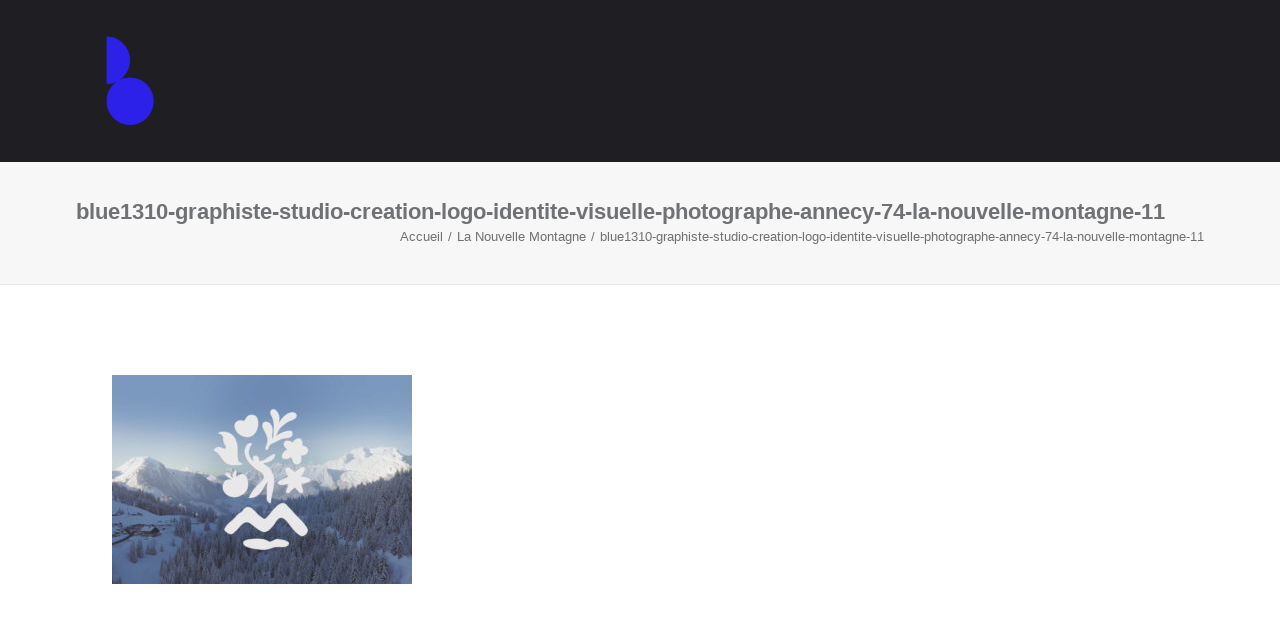

--- FILE ---
content_type: text/html; charset=UTF-8
request_url: https://www.blue1310.com/portfolio/la-nouvelle-montagne-graphiste-studio-branding-1/blue1310-graphiste-studio-creation-logo-identite-visuelle-photographe-annecy-74-la-nouvelle-montagne-11/
body_size: 8704
content:
<!DOCTYPE html>
<html class="no-touch" lang="fr-FR" xmlns="http://www.w3.org/1999/xhtml">
<head>
<meta http-equiv="Content-Type" content="text/html; charset=UTF-8">
<meta name="viewport" content="width=device-width, initial-scale=1">
<link rel="profile" href="http://gmpg.org/xfn/11">
<link rel="pingback" href="https://www.blue1310.com/xmlrpc.php">
<meta name='robots' content='index, follow, max-image-preview:large, max-snippet:-1, max-video-preview:-1' />
<style>img:is([sizes="auto" i], [sizes^="auto," i]) { contain-intrinsic-size: 3000px 1500px }</style>
<!-- This site is optimized with the Yoast SEO plugin v26.2 - https://yoast.com/wordpress/plugins/seo/ -->
<title>Agence de Communication BLUE1310 Annecy Paris | blue1310-graphiste-studio-creation-logo-identite-visuelle-photographe-annecy-74-la-nouvelle-montagne-11</title>
<link rel="canonical" href="https://www.blue1310.com/portfolio/la-nouvelle-montagne-graphiste-studio-branding-1/blue1310-graphiste-studio-creation-logo-identite-visuelle-photographe-annecy-74-la-nouvelle-montagne-11/" />
<meta property="og:locale" content="fr_FR" />
<meta property="og:type" content="article" />
<meta property="og:title" content="Agence de Communication BLUE1310 Annecy Paris | blue1310-graphiste-studio-creation-logo-identite-visuelle-photographe-annecy-74-la-nouvelle-montagne-11" />
<meta property="og:url" content="https://www.blue1310.com/portfolio/la-nouvelle-montagne-graphiste-studio-branding-1/blue1310-graphiste-studio-creation-logo-identite-visuelle-photographe-annecy-74-la-nouvelle-montagne-11/" />
<meta property="og:site_name" content="Agence de communication - Graphiste - Annecy" />
<meta property="og:image" content="https://www.blue1310.com/portfolio/la-nouvelle-montagne-graphiste-studio-branding-1/blue1310-graphiste-studio-creation-logo-identite-visuelle-photographe-annecy-74-la-nouvelle-montagne-11" />
<meta property="og:image:width" content="1500" />
<meta property="og:image:height" content="1044" />
<meta property="og:image:type" content="image/jpeg" />
<meta name="twitter:card" content="summary_large_image" />
<script type="application/ld+json" class="yoast-schema-graph">{"@context":"https://schema.org","@graph":[{"@type":"WebPage","@id":"https://www.blue1310.com/portfolio/la-nouvelle-montagne-graphiste-studio-branding-1/blue1310-graphiste-studio-creation-logo-identite-visuelle-photographe-annecy-74-la-nouvelle-montagne-11/","url":"https://www.blue1310.com/portfolio/la-nouvelle-montagne-graphiste-studio-branding-1/blue1310-graphiste-studio-creation-logo-identite-visuelle-photographe-annecy-74-la-nouvelle-montagne-11/","name":"Agence de Communication BLUE1310 Annecy Paris | blue1310-graphiste-studio-creation-logo-identite-visuelle-photographe-annecy-74-la-nouvelle-montagne-11","isPartOf":{"@id":"https://www.blue1310.com/#website"},"primaryImageOfPage":{"@id":"https://www.blue1310.com/portfolio/la-nouvelle-montagne-graphiste-studio-branding-1/blue1310-graphiste-studio-creation-logo-identite-visuelle-photographe-annecy-74-la-nouvelle-montagne-11/#primaryimage"},"image":{"@id":"https://www.blue1310.com/portfolio/la-nouvelle-montagne-graphiste-studio-branding-1/blue1310-graphiste-studio-creation-logo-identite-visuelle-photographe-annecy-74-la-nouvelle-montagne-11/#primaryimage"},"thumbnailUrl":"https://www.blue1310.com/wp-content/uploads/2021/09/blue1310-graphiste-studio-creation-logo-identite-visuelle-photographe-annecy-74-la-nouvelle-montagne-11.jpg","datePublished":"2021-10-22T09:33:36+00:00","breadcrumb":{"@id":"https://www.blue1310.com/portfolio/la-nouvelle-montagne-graphiste-studio-branding-1/blue1310-graphiste-studio-creation-logo-identite-visuelle-photographe-annecy-74-la-nouvelle-montagne-11/#breadcrumb"},"inLanguage":"fr-FR","potentialAction":[{"@type":"ReadAction","target":["https://www.blue1310.com/portfolio/la-nouvelle-montagne-graphiste-studio-branding-1/blue1310-graphiste-studio-creation-logo-identite-visuelle-photographe-annecy-74-la-nouvelle-montagne-11/"]}]},{"@type":"ImageObject","inLanguage":"fr-FR","@id":"https://www.blue1310.com/portfolio/la-nouvelle-montagne-graphiste-studio-branding-1/blue1310-graphiste-studio-creation-logo-identite-visuelle-photographe-annecy-74-la-nouvelle-montagne-11/#primaryimage","url":"https://www.blue1310.com/wp-content/uploads/2021/09/blue1310-graphiste-studio-creation-logo-identite-visuelle-photographe-annecy-74-la-nouvelle-montagne-11.jpg","contentUrl":"https://www.blue1310.com/wp-content/uploads/2021/09/blue1310-graphiste-studio-creation-logo-identite-visuelle-photographe-annecy-74-la-nouvelle-montagne-11.jpg","width":1500,"height":1044},{"@type":"BreadcrumbList","@id":"https://www.blue1310.com/portfolio/la-nouvelle-montagne-graphiste-studio-branding-1/blue1310-graphiste-studio-creation-logo-identite-visuelle-photographe-annecy-74-la-nouvelle-montagne-11/#breadcrumb","itemListElement":[{"@type":"ListItem","position":1,"name":"Accueil","item":"https://www.blue1310.com/"},{"@type":"ListItem","position":2,"name":"La Nouvelle Montagne","item":"https://www.blue1310.com/portfolio/la-nouvelle-montagne-graphiste-studio-branding-1/"},{"@type":"ListItem","position":3,"name":"blue1310-graphiste-studio-creation-logo-identite-visuelle-photographe-annecy-74-la-nouvelle-montagne-11"}]},{"@type":"WebSite","@id":"https://www.blue1310.com/#website","url":"https://www.blue1310.com/","name":"Agence de communication - Graphiste - Annecy","description":"Nous réalisons, des identités de marque narrative et sincère.","publisher":{"@id":"https://www.blue1310.com/#organization"},"potentialAction":[{"@type":"SearchAction","target":{"@type":"EntryPoint","urlTemplate":"https://www.blue1310.com/?s={search_term_string}"},"query-input":{"@type":"PropertyValueSpecification","valueRequired":true,"valueName":"search_term_string"}}],"inLanguage":"fr-FR"},{"@type":"Organization","@id":"https://www.blue1310.com/#organization","name":"Blue1310","url":"https://www.blue1310.com/","logo":{"@type":"ImageObject","inLanguage":"fr-FR","@id":"https://www.blue1310.com/#/schema/logo/image/","url":"https://www.blue1310.com/wp-content/uploads/2016/04/logo-blue1310-grand.png","contentUrl":"https://www.blue1310.com/wp-content/uploads/2016/04/logo-blue1310-grand.png","width":193,"height":66,"caption":"Blue1310"},"image":{"@id":"https://www.blue1310.com/#/schema/logo/image/"}}]}</script>
<!-- / Yoast SEO plugin. -->
<link rel='dns-prefetch' href='//fonts.googleapis.com' />
<link rel="alternate" type="application/rss+xml" title="Agence de communication - Graphiste - Annecy &raquo; Flux" href="https://www.blue1310.com/feed/" />
<link rel="alternate" type="application/rss+xml" title="Agence de communication - Graphiste - Annecy &raquo; Flux des commentaires" href="https://www.blue1310.com/comments/feed/" />
<!-- <link rel='stylesheet' id='wp-block-library-css' href='https://www.blue1310.com/wp-includes/css/dist/block-library/style.min.css?ver=6b7c3da7bbe7080a62d7f8044f798a79' type='text/css' media='all' /> -->
<link rel="stylesheet" type="text/css" href="//www.blue1310.com/wp-content/cache/wpfc-minified/8hyh8hem/cageb.css" media="all"/>
<style id='classic-theme-styles-inline-css' type='text/css'>
/*! This file is auto-generated */
.wp-block-button__link{color:#fff;background-color:#32373c;border-radius:9999px;box-shadow:none;text-decoration:none;padding:calc(.667em + 2px) calc(1.333em + 2px);font-size:1.125em}.wp-block-file__button{background:#32373c;color:#fff;text-decoration:none}
</style>
<style id='global-styles-inline-css' type='text/css'>
:root{--wp--preset--aspect-ratio--square: 1;--wp--preset--aspect-ratio--4-3: 4/3;--wp--preset--aspect-ratio--3-4: 3/4;--wp--preset--aspect-ratio--3-2: 3/2;--wp--preset--aspect-ratio--2-3: 2/3;--wp--preset--aspect-ratio--16-9: 16/9;--wp--preset--aspect-ratio--9-16: 9/16;--wp--preset--color--black: #000000;--wp--preset--color--cyan-bluish-gray: #abb8c3;--wp--preset--color--white: #ffffff;--wp--preset--color--pale-pink: #f78da7;--wp--preset--color--vivid-red: #cf2e2e;--wp--preset--color--luminous-vivid-orange: #ff6900;--wp--preset--color--luminous-vivid-amber: #fcb900;--wp--preset--color--light-green-cyan: #7bdcb5;--wp--preset--color--vivid-green-cyan: #00d084;--wp--preset--color--pale-cyan-blue: #8ed1fc;--wp--preset--color--vivid-cyan-blue: #0693e3;--wp--preset--color--vivid-purple: #9b51e0;--wp--preset--gradient--vivid-cyan-blue-to-vivid-purple: linear-gradient(135deg,rgba(6,147,227,1) 0%,rgb(155,81,224) 100%);--wp--preset--gradient--light-green-cyan-to-vivid-green-cyan: linear-gradient(135deg,rgb(122,220,180) 0%,rgb(0,208,130) 100%);--wp--preset--gradient--luminous-vivid-amber-to-luminous-vivid-orange: linear-gradient(135deg,rgba(252,185,0,1) 0%,rgba(255,105,0,1) 100%);--wp--preset--gradient--luminous-vivid-orange-to-vivid-red: linear-gradient(135deg,rgba(255,105,0,1) 0%,rgb(207,46,46) 100%);--wp--preset--gradient--very-light-gray-to-cyan-bluish-gray: linear-gradient(135deg,rgb(238,238,238) 0%,rgb(169,184,195) 100%);--wp--preset--gradient--cool-to-warm-spectrum: linear-gradient(135deg,rgb(74,234,220) 0%,rgb(151,120,209) 20%,rgb(207,42,186) 40%,rgb(238,44,130) 60%,rgb(251,105,98) 80%,rgb(254,248,76) 100%);--wp--preset--gradient--blush-light-purple: linear-gradient(135deg,rgb(255,206,236) 0%,rgb(152,150,240) 100%);--wp--preset--gradient--blush-bordeaux: linear-gradient(135deg,rgb(254,205,165) 0%,rgb(254,45,45) 50%,rgb(107,0,62) 100%);--wp--preset--gradient--luminous-dusk: linear-gradient(135deg,rgb(255,203,112) 0%,rgb(199,81,192) 50%,rgb(65,88,208) 100%);--wp--preset--gradient--pale-ocean: linear-gradient(135deg,rgb(255,245,203) 0%,rgb(182,227,212) 50%,rgb(51,167,181) 100%);--wp--preset--gradient--electric-grass: linear-gradient(135deg,rgb(202,248,128) 0%,rgb(113,206,126) 100%);--wp--preset--gradient--midnight: linear-gradient(135deg,rgb(2,3,129) 0%,rgb(40,116,252) 100%);--wp--preset--font-size--small: 13px;--wp--preset--font-size--medium: 20px;--wp--preset--font-size--large: 36px;--wp--preset--font-size--x-large: 42px;--wp--preset--spacing--20: 0.44rem;--wp--preset--spacing--30: 0.67rem;--wp--preset--spacing--40: 1rem;--wp--preset--spacing--50: 1.5rem;--wp--preset--spacing--60: 2.25rem;--wp--preset--spacing--70: 3.38rem;--wp--preset--spacing--80: 5.06rem;--wp--preset--shadow--natural: 6px 6px 9px rgba(0, 0, 0, 0.2);--wp--preset--shadow--deep: 12px 12px 50px rgba(0, 0, 0, 0.4);--wp--preset--shadow--sharp: 6px 6px 0px rgba(0, 0, 0, 0.2);--wp--preset--shadow--outlined: 6px 6px 0px -3px rgba(255, 255, 255, 1), 6px 6px rgba(0, 0, 0, 1);--wp--preset--shadow--crisp: 6px 6px 0px rgba(0, 0, 0, 1);}:where(.is-layout-flex){gap: 0.5em;}:where(.is-layout-grid){gap: 0.5em;}body .is-layout-flex{display: flex;}.is-layout-flex{flex-wrap: wrap;align-items: center;}.is-layout-flex > :is(*, div){margin: 0;}body .is-layout-grid{display: grid;}.is-layout-grid > :is(*, div){margin: 0;}:where(.wp-block-columns.is-layout-flex){gap: 2em;}:where(.wp-block-columns.is-layout-grid){gap: 2em;}:where(.wp-block-post-template.is-layout-flex){gap: 1.25em;}:where(.wp-block-post-template.is-layout-grid){gap: 1.25em;}.has-black-color{color: var(--wp--preset--color--black) !important;}.has-cyan-bluish-gray-color{color: var(--wp--preset--color--cyan-bluish-gray) !important;}.has-white-color{color: var(--wp--preset--color--white) !important;}.has-pale-pink-color{color: var(--wp--preset--color--pale-pink) !important;}.has-vivid-red-color{color: var(--wp--preset--color--vivid-red) !important;}.has-luminous-vivid-orange-color{color: var(--wp--preset--color--luminous-vivid-orange) !important;}.has-luminous-vivid-amber-color{color: var(--wp--preset--color--luminous-vivid-amber) !important;}.has-light-green-cyan-color{color: var(--wp--preset--color--light-green-cyan) !important;}.has-vivid-green-cyan-color{color: var(--wp--preset--color--vivid-green-cyan) !important;}.has-pale-cyan-blue-color{color: var(--wp--preset--color--pale-cyan-blue) !important;}.has-vivid-cyan-blue-color{color: var(--wp--preset--color--vivid-cyan-blue) !important;}.has-vivid-purple-color{color: var(--wp--preset--color--vivid-purple) !important;}.has-black-background-color{background-color: var(--wp--preset--color--black) !important;}.has-cyan-bluish-gray-background-color{background-color: var(--wp--preset--color--cyan-bluish-gray) !important;}.has-white-background-color{background-color: var(--wp--preset--color--white) !important;}.has-pale-pink-background-color{background-color: var(--wp--preset--color--pale-pink) !important;}.has-vivid-red-background-color{background-color: var(--wp--preset--color--vivid-red) !important;}.has-luminous-vivid-orange-background-color{background-color: var(--wp--preset--color--luminous-vivid-orange) !important;}.has-luminous-vivid-amber-background-color{background-color: var(--wp--preset--color--luminous-vivid-amber) !important;}.has-light-green-cyan-background-color{background-color: var(--wp--preset--color--light-green-cyan) !important;}.has-vivid-green-cyan-background-color{background-color: var(--wp--preset--color--vivid-green-cyan) !important;}.has-pale-cyan-blue-background-color{background-color: var(--wp--preset--color--pale-cyan-blue) !important;}.has-vivid-cyan-blue-background-color{background-color: var(--wp--preset--color--vivid-cyan-blue) !important;}.has-vivid-purple-background-color{background-color: var(--wp--preset--color--vivid-purple) !important;}.has-black-border-color{border-color: var(--wp--preset--color--black) !important;}.has-cyan-bluish-gray-border-color{border-color: var(--wp--preset--color--cyan-bluish-gray) !important;}.has-white-border-color{border-color: var(--wp--preset--color--white) !important;}.has-pale-pink-border-color{border-color: var(--wp--preset--color--pale-pink) !important;}.has-vivid-red-border-color{border-color: var(--wp--preset--color--vivid-red) !important;}.has-luminous-vivid-orange-border-color{border-color: var(--wp--preset--color--luminous-vivid-orange) !important;}.has-luminous-vivid-amber-border-color{border-color: var(--wp--preset--color--luminous-vivid-amber) !important;}.has-light-green-cyan-border-color{border-color: var(--wp--preset--color--light-green-cyan) !important;}.has-vivid-green-cyan-border-color{border-color: var(--wp--preset--color--vivid-green-cyan) !important;}.has-pale-cyan-blue-border-color{border-color: var(--wp--preset--color--pale-cyan-blue) !important;}.has-vivid-cyan-blue-border-color{border-color: var(--wp--preset--color--vivid-cyan-blue) !important;}.has-vivid-purple-border-color{border-color: var(--wp--preset--color--vivid-purple) !important;}.has-vivid-cyan-blue-to-vivid-purple-gradient-background{background: var(--wp--preset--gradient--vivid-cyan-blue-to-vivid-purple) !important;}.has-light-green-cyan-to-vivid-green-cyan-gradient-background{background: var(--wp--preset--gradient--light-green-cyan-to-vivid-green-cyan) !important;}.has-luminous-vivid-amber-to-luminous-vivid-orange-gradient-background{background: var(--wp--preset--gradient--luminous-vivid-amber-to-luminous-vivid-orange) !important;}.has-luminous-vivid-orange-to-vivid-red-gradient-background{background: var(--wp--preset--gradient--luminous-vivid-orange-to-vivid-red) !important;}.has-very-light-gray-to-cyan-bluish-gray-gradient-background{background: var(--wp--preset--gradient--very-light-gray-to-cyan-bluish-gray) !important;}.has-cool-to-warm-spectrum-gradient-background{background: var(--wp--preset--gradient--cool-to-warm-spectrum) !important;}.has-blush-light-purple-gradient-background{background: var(--wp--preset--gradient--blush-light-purple) !important;}.has-blush-bordeaux-gradient-background{background: var(--wp--preset--gradient--blush-bordeaux) !important;}.has-luminous-dusk-gradient-background{background: var(--wp--preset--gradient--luminous-dusk) !important;}.has-pale-ocean-gradient-background{background: var(--wp--preset--gradient--pale-ocean) !important;}.has-electric-grass-gradient-background{background: var(--wp--preset--gradient--electric-grass) !important;}.has-midnight-gradient-background{background: var(--wp--preset--gradient--midnight) !important;}.has-small-font-size{font-size: var(--wp--preset--font-size--small) !important;}.has-medium-font-size{font-size: var(--wp--preset--font-size--medium) !important;}.has-large-font-size{font-size: var(--wp--preset--font-size--large) !important;}.has-x-large-font-size{font-size: var(--wp--preset--font-size--x-large) !important;}
:where(.wp-block-post-template.is-layout-flex){gap: 1.25em;}:where(.wp-block-post-template.is-layout-grid){gap: 1.25em;}
:where(.wp-block-columns.is-layout-flex){gap: 2em;}:where(.wp-block-columns.is-layout-grid){gap: 2em;}
:root :where(.wp-block-pullquote){font-size: 1.5em;line-height: 1.6;}
</style>
<link rel='stylesheet' id='uncodefont-google-css' href='//fonts.googleapis.com/css?family=Playfair+Display%3Aregular%2Citalic%2C700%2C700italic%2C900%2C900italic%7COswald%3A300%2Cregular%2C700%7CRoboto%3A100%2C100italic%2C300%2C300italic%2Cregular%2Citalic%2C500%2C500italic%2C700%2C700italic%2C900%2C900italic%7COpen+Sans%3A300%2C300italic%2Cregular%2Citalic%2C600%2C600italic%2C700%2C700italic%2C800%2C800italic%7CSource+Sans+Pro%3A200%2C200italic%2C300%2C300italic%2Cregular%2Citalic%2C600%2C600italic%2C700%2C700italic%2C900%2C900italic%7CLato%3A100%2C100italic%2C300%2C300italic%2Cregular%2Citalic%2C700%2C700italic%2C900%2C900italic%7CGilda+Display%3Aregular%7CIBM+Plex+Mono%3A100%2C100italic%2C200%2C200italic%2C300%2C300italic%2Cregular%2Citalic%2C500%2C500italic%2C600%2C600italic%2C700%2C700italic%7CInter%3A100%2C200%2C300%2Cregular%2C500%2C600%2C700%2C800%2C900&#038;subset=cyrillic%2Clatin%2Clatin-ext%2Cvietnamese%2Cgreek%2Ccyrillic-ext%2Cgreek-ext&#038;ver=2.9.4.4' type='text/css' media='all' />
<!-- <link rel='stylesheet' id='uncode-style-css' href='https://www.blue1310.com/wp-content/themes/uncode/library/css/style.css?ver=2.9.4.5' type='text/css' media='all' /> -->
<link rel="stylesheet" type="text/css" href="//www.blue1310.com/wp-content/cache/wpfc-minified/essdxx53/cageb.css" media="all"/>
<style id='uncode-style-inline-css' type='text/css'>
@media (max-width: 959px) { .navbar-brand > * { height: 60px !important;}}
@media (min-width: 960px) { .limit-width { max-width: 1200px; margin: auto;}}
body.menu-custom-padding .col-lg-0.logo-container, body.menu-custom-padding .col-lg-2.logo-container, body.menu-custom-padding .col-lg-12 .logo-container, body.menu-custom-padding .col-lg-4.logo-container { padding-top: 36px; padding-bottom: 36px; }
body.menu-custom-padding .col-lg-0.logo-container.shrinked, body.menu-custom-padding .col-lg-2.logo-container.shrinked, body.menu-custom-padding .col-lg-12 .logo-container.shrinked, body.menu-custom-padding .col-lg-4.logo-container.shrinked { padding-top: 27px; padding-bottom: 27px; }
@media (max-width: 959px) { body.menu-custom-padding .menu-container .logo-container { padding-top: 27px !important; padding-bottom: 27px !important; } }
#changer-back-color { transition: background-color 1000ms cubic-bezier(0.25, 1, 0.5, 1) !important; } #changer-back-color > div { transition: opacity 1000ms cubic-bezier(0.25, 1, 0.5, 1) !important; } body.bg-changer-init.disable-hover .main-wrapper .style-light,  body.bg-changer-init.disable-hover .main-wrapper .style-light h1,  body.bg-changer-init.disable-hover .main-wrapper .style-light h2, body.bg-changer-init.disable-hover .main-wrapper .style-light h3, body.bg-changer-init.disable-hover .main-wrapper .style-light h4, body.bg-changer-init.disable-hover .main-wrapper .style-light h5, body.bg-changer-init.disable-hover .main-wrapper .style-light h6, body.bg-changer-init.disable-hover .main-wrapper .style-light a, body.bg-changer-init.disable-hover .main-wrapper .style-dark, body.bg-changer-init.disable-hover .main-wrapper .style-dark h1, body.bg-changer-init.disable-hover .main-wrapper .style-dark h2, body.bg-changer-init.disable-hover .main-wrapper .style-dark h3, body.bg-changer-init.disable-hover .main-wrapper .style-dark h4, body.bg-changer-init.disable-hover .main-wrapper .style-dark h5, body.bg-changer-init.disable-hover .main-wrapper .style-dark h6, body.bg-changer-init.disable-hover .main-wrapper .style-dark a { transition: color 1000ms cubic-bezier(0.25, 1, 0.5, 1) !important; }
@media (max-width: 959px) {
body.menu-mobile-off-canvas .main-menu-container {
width: calc(100vw - 45px);
}
body.menu-mobile-off-canvas.menu-mobile-borders.has-body-borders .main-menu-container {
width: calc( ( 100vw - 9px ) - 45px);
}
}
</style>
<!-- <link rel='stylesheet' id='uncode-icons-css' href='https://www.blue1310.com/wp-content/themes/uncode/library/css/uncode-icons.css?ver=2.9.4.5' type='text/css' media='all' /> -->
<!-- <link rel='stylesheet' id='uncode-custom-style-css' href='https://www.blue1310.com/wp-content/themes/uncode/library/css/style-custom.css?ver=2.9.4.5' type='text/css' media='all' /> -->
<!-- <link rel='stylesheet' id='child-style-css' href='https://www.blue1310.com/wp-content/themes/uncode-child/style.css' type='text/css' media='all' /> -->
<link rel="stylesheet" type="text/css" href="//www.blue1310.com/wp-content/cache/wpfc-minified/moxa4204/cal2q.css" media="all"/>
<script type="text/javascript" id="uncode-init-js-extra">
/* <![CDATA[ */
var SiteParameters = {"days":"jours","hours":"heures","minutes":"minutes","seconds":"secondes","constant_scroll":"off","scroll_speed":"2000","parallax_factor":"0.1","loading":"Chargement...","slide_name":"slide","slide_footer":"footer","ajax_url":"https:\/\/www.blue1310.com\/wp-admin\/admin-ajax.php","nonce_adaptive_images":"a3d0ba8b61","nonce_srcset_async":"408948f71e","enable_debug":"","block_mobile_videos":"","is_frontend_editor":"","main_width":["1200","px"],"mobile_parallax_allowed":"","listen_for_screen_update":"1","wireframes_plugin_active":"","sticky_elements":"off","resize_quality":"90","register_metadata":"","bg_changer_time":"1000","update_wc_fragments":"1","optimize_shortpixel_image":"","menu_mobile_offcanvas_gap":"45","custom_cursor_selector":"[href], .trigger-overlay, .owl-next, .owl-prev, .owl-dot, input[type=\"submit\"], input[type=\"checkbox\"], button[type=\"submit\"], a[class^=\"ilightbox\"], .ilightbox-thumbnail, .ilightbox-prev, .ilightbox-next, .overlay-close, .unmodal-close, .qty-inset > span, .share-button li, .uncode-post-titles .tmb.tmb-click-area, .btn-link, .tmb-click-row .t-inside, .lg-outer button, .lg-thumb img, a[data-lbox], .uncode-close-offcanvas-overlay, .uncode-nav-next, .uncode-nav-prev, .uncode-nav-index","mobile_parallax_animation":"","lbox_enhanced":"","native_media_player":"","vimeoPlayerParams":"?autoplay=0","ajax_filter_key_search":"key","ajax_filter_key_unfilter":"unfilter","index_pagination_disable_scroll":"","index_pagination_scroll_to":"","uncode_wc_popup_cart_qty":"","disable_hover_hack":"","uncode_nocookie":"","menuHideOnClick":"1","smoothScroll":"on","smoothScrollDisableHover":"","smoothScrollQuery":"960","uncode_force_onepage_dots":"","uncode_smooth_scroll_safe":"","uncode_lb_add_galleries":", .gallery","uncode_lb_add_items":", .gallery .gallery-item a","uncode_prev_label":"Previous","uncode_next_label":"Suivant","uncode_slide_label":"Slide","uncode_share_label":"Share on %","uncode_has_ligatures":"","uncode_is_accessible":"","uncode_carousel_itemSelector":"*:not(.hidden)","uncode_limit_width":"1200px"};
/* ]]> */
</script>
<script src='//www.blue1310.com/wp-content/cache/wpfc-minified/l0cvv72l/cageb.js' type="text/javascript"></script>
<!-- <script type="text/javascript" src="https://www.blue1310.com/wp-content/themes/uncode/library/js/init.min.js?ver=2.9.4.5" id="uncode-init-js"></script> -->
<!-- <script type="text/javascript" src="https://www.blue1310.com/wp-includes/js/jquery/jquery.min.js?ver=3.7.1" id="jquery-core-js"></script> -->
<!-- <script type="text/javascript" src="https://www.blue1310.com/wp-includes/js/jquery/jquery-migrate.min.js?ver=3.4.1" id="jquery-migrate-js"></script> -->
<script></script><link rel="https://api.w.org/" href="https://www.blue1310.com/wp-json/" /><link rel="alternate" title="JSON" type="application/json" href="https://www.blue1310.com/wp-json/wp/v2/media/54963" /><link rel="EditURI" type="application/rsd+xml" title="RSD" href="https://www.blue1310.com/xmlrpc.php?rsd" />
<link rel='shortlink' href='https://www.blue1310.com/?p=54963' />
<link rel="alternate" title="oEmbed (JSON)" type="application/json+oembed" href="https://www.blue1310.com/wp-json/oembed/1.0/embed?url=https%3A%2F%2Fwww.blue1310.com%2Fportfolio%2Fla-nouvelle-montagne-graphiste-studio-branding-1%2Fblue1310-graphiste-studio-creation-logo-identite-visuelle-photographe-annecy-74-la-nouvelle-montagne-11%2F" />
<link rel="alternate" title="oEmbed (XML)" type="text/xml+oembed" href="https://www.blue1310.com/wp-json/oembed/1.0/embed?url=https%3A%2F%2Fwww.blue1310.com%2Fportfolio%2Fla-nouvelle-montagne-graphiste-studio-branding-1%2Fblue1310-graphiste-studio-creation-logo-identite-visuelle-photographe-annecy-74-la-nouvelle-montagne-11%2F&#038;format=xml" />
<script type="text/javascript">
(function(url){
if(/(?:Chrome\/26\.0\.1410\.63 Safari\/537\.31|WordfenceTestMonBot)/.test(navigator.userAgent)){ return; }
var addEvent = function(evt, handler) {
if (window.addEventListener) {
document.addEventListener(evt, handler, false);
} else if (window.attachEvent) {
document.attachEvent('on' + evt, handler);
}
};
var removeEvent = function(evt, handler) {
if (window.removeEventListener) {
document.removeEventListener(evt, handler, false);
} else if (window.detachEvent) {
document.detachEvent('on' + evt, handler);
}
};
var evts = 'contextmenu dblclick drag dragend dragenter dragleave dragover dragstart drop keydown keypress keyup mousedown mousemove mouseout mouseover mouseup mousewheel scroll'.split(' ');
var logHuman = function() {
if (window.wfLogHumanRan) { return; }
window.wfLogHumanRan = true;
var wfscr = document.createElement('script');
wfscr.type = 'text/javascript';
wfscr.async = true;
wfscr.src = url + '&r=' + Math.random();
(document.getElementsByTagName('head')[0]||document.getElementsByTagName('body')[0]).appendChild(wfscr);
for (var i = 0; i < evts.length; i++) {
removeEvent(evts[i], logHuman);
}
};
for (var i = 0; i < evts.length; i++) {
addEvent(evts[i], logHuman);
}
})('//www.blue1310.com/?wordfence_lh=1&hid=B0881E4C69756CBA51F4A3B657C601B8');
</script><style type="text/css">.recentcomments a{display:inline !important;padding:0 !important;margin:0 !important;}</style><link rel="icon" href="https://www.blue1310.com/wp-content/uploads/2024/07/cropped-icone2-blue1310-graphiste-studio-creation-logo-photographe-annecy-74-32x32.png" sizes="32x32" />
<link rel="icon" href="https://www.blue1310.com/wp-content/uploads/2024/07/cropped-icone2-blue1310-graphiste-studio-creation-logo-photographe-annecy-74-192x192.png" sizes="192x192" />
<link rel="apple-touch-icon" href="https://www.blue1310.com/wp-content/uploads/2024/07/cropped-icone2-blue1310-graphiste-studio-creation-logo-photographe-annecy-74-180x180.png" />
<meta name="msapplication-TileImage" content="https://www.blue1310.com/wp-content/uploads/2024/07/cropped-icone2-blue1310-graphiste-studio-creation-logo-photographe-annecy-74-270x270.png" />
<noscript><style> .wpb_animate_when_almost_visible { opacity: 1; }</style></noscript></head>
<body class="attachment wp-singular attachment-template-default single single-attachment postid-54963 attachmentid-54963 attachment-jpeg wp-theme-uncode wp-child-theme-uncode-child hormenu-position-left megamenu-full-submenu hmenu hmenu-position-right header-full-width input-background main-center-align menu-mobile-transparent menu-custom-padding textual-accent-color menu-sticky-mobile menu-mobile-centered menu-mobile-off-canvas mobile-parallax-not-allowed ilb-no-bounce unreg uncode-empty-menu-mobile qw-body-scroll-disabled menu-sticky-fix no-qty-fx wpb-js-composer js-comp-ver-8.5 vc_responsive" data-border="0">
<div id="vh_layout_help"></div><div class="body-borders" data-border="0"><div class="top-border body-border-shadow"></div><div class="right-border body-border-shadow"></div><div class="bottom-border body-border-shadow"></div><div class="left-border body-border-shadow"></div><div class="top-border style-light-bg"></div><div class="right-border style-light-bg"></div><div class="bottom-border style-light-bg"></div><div class="left-border style-light-bg"></div></div>	<div class="box-wrapper">
<div class="box-container">
<script type="text/javascript" id="initBox">UNCODE.initBox();</script>
<div class="menu-wrapper menu-shrink menu-sticky menu-sticky-mobile">
<header id="masthead" class="navbar menu-primary menu-dark submenu-dark menu-transparent menu-add-padding style-dark-original penta-h-padding menu-absolute menu-with-logo menu-parent-off-canvas">
<div class="menu-container style-color-427091-bg menu-no-borders needs-after" role="navigation">
<div class="row-menu">
<div class="row-menu-inner">
<div id="logo-container-mobile" class="col-lg-0 logo-container middle">
<div id="main-logo" class="navbar-header style-dark">
<a href="https://www.blue1310.com/" class="navbar-brand" data-padding-shrink ="27" data-minheight="40" aria-label="Agence de communication &#8211; Graphiste &#8211; Annecy"><div class="logo-image main-logo logo-skinnable" data-maxheight="90" style="height: 90px;"><img fetchpriority="high" decoding="async" src="https://www.blue1310.com/wp-content/uploads/2024/07/logo-blue1310-agence-de-communication-graphiste-branding-annecy.png" alt="Nouveau logo de Blue1310, studio de création d'indépendants spécialisé dans le branding et les stratégies digitales à Annecy, Haute-Savoie." width="600" height="1116" class="img-responsive" /></div></a>
</div>
<div class="mmb-container"><div class="mobile-additional-icons"></div><div class="mobile-menu-button mobile-menu-button-dark lines-button" aria-label="Toggle menu" role="button" tabindex="0"><span class="lines"><span></span></span></div></div>
</div>
<div class="col-lg-12 main-menu-container middle">
<div class="menu-horizontal ">
<div class="menu-horizontal-inner">
<div class="uncode-close-offcanvas-mobile lines-button close navbar-mobile-el"><span class="lines"></span></div></div>
</div>
</div>
</div>
</div></div>
</header>
</div>			<script type="text/javascript" id="fixMenuHeight">UNCODE.fixMenuHeight();</script>
<div class="main-wrapper">
<div class="main-container">
<div class="page-wrapper" role="main">
<div class="sections-container" id="sections-container">
<script type="text/javascript">UNCODE.initHeader();</script><div class="row-container row-breadcrumb row-breadcrumb-light text-right">
<div class="row row-parent style-light limit-width">
<div class="breadcrumb-title h5 text-bold">blue1310-graphiste-studio-creation-logo-identite-visuelle-photographe-annecy-74-la-nouvelle-montagne-11</div><ol class="breadcrumb header-subtitle"><li><a href="https://www.blue1310.com/">Accueil</a></li><li><a href="https://www.blue1310.com/portfolio/la-nouvelle-montagne-graphiste-studio-branding-1/">La Nouvelle Montagne</a></li><li class="current">blue1310-graphiste-studio-creation-logo-identite-visuelle-photographe-annecy-74-la-nouvelle-montagne-11</li></ol>
</div>
</div><article id="post-54963" class="page-body style-light-bg post-54963 attachment type-attachment status-inherit hentry">
<div class="post-wrapper">
<div class="post-body"><div class="post-content un-no-sidebar-layout"><div class="row-container">
<div class="row row-parent style-light limit-width double-top-padding double-bottom-padding">
<div class="row-container">
<div class="row row-parent style-light limit-width no-top-padding double-bottom-padding">
<p class="attachment"><a href='https://www.blue1310.com/wp-content/uploads/2021/09/blue1310-graphiste-studio-creation-logo-identite-visuelle-photographe-annecy-74-la-nouvelle-montagne-11.jpg'><img decoding="async" width="300" height="209" src="https://www.blue1310.com/wp-content/uploads/2021/09/blue1310-graphiste-studio-creation-logo-identite-visuelle-photographe-annecy-74-la-nouvelle-montagne-11-300x209.jpg" class="attachment-medium size-medium" alt="" srcset="https://www.blue1310.com/wp-content/uploads/2021/09/blue1310-graphiste-studio-creation-logo-identite-visuelle-photographe-annecy-74-la-nouvelle-montagne-11-300x209.jpg 300w, https://www.blue1310.com/wp-content/uploads/2021/09/blue1310-graphiste-studio-creation-logo-identite-visuelle-photographe-annecy-74-la-nouvelle-montagne-11-1024x713.jpg 1024w, https://www.blue1310.com/wp-content/uploads/2021/09/blue1310-graphiste-studio-creation-logo-identite-visuelle-photographe-annecy-74-la-nouvelle-montagne-11.jpg 1500w" sizes="(max-width: 300px) 100vw, 300px" /></a></p>
</div>
</div>
</div>
</div></div></div>
</div>
</article>								</div><!-- sections container -->
</div><!-- page wrapper -->
</div><!-- main container -->
</div><!-- main wrapper -->
</div><!-- box container -->
</div><!-- box wrapper -->
<div class="style-light footer-scroll-top footer-scroll-higher"><a href="#" class="scroll-top" aria-label="Scroll to top"><i class="fa fa-angle-up fa-stack btn-default btn-hover-nobg"></i></a></div>
<script type="speculationrules">
{"prefetch":[{"source":"document","where":{"and":[{"href_matches":"\/*"},{"not":{"href_matches":["\/wp-*.php","\/wp-admin\/*","\/wp-content\/uploads\/*","\/wp-content\/*","\/wp-content\/plugins\/*","\/wp-content\/themes\/uncode-child\/*","\/wp-content\/themes\/uncode\/*","\/*\\?(.+)"]}},{"not":{"selector_matches":"a[rel~=\"nofollow\"]"}},{"not":{"selector_matches":".no-prefetch, .no-prefetch a"}}]},"eagerness":"conservative"}]}
</script>
<script>function loadScript(a){var b=document.getElementsByTagName("head")[0],c=document.createElement("script");c.type="text/javascript",c.src="https://tracker.metricool.com/app/resources/be.js",c.onreadystatechange=a,c.onload=a,b.appendChild(c)}loadScript(function(){beTracker.t({hash:'dc16cf556eb45cda8020779659772669'})})</script><script type="text/javascript" id="mediaelement-core-js-before">
/* <![CDATA[ */
var mejsL10n = {"language":"fr","strings":{"mejs.download-file":"T\u00e9l\u00e9charger le fichier","mejs.install-flash":"Vous utilisez un navigateur qui n\u2019a pas le lecteur Flash activ\u00e9 ou install\u00e9. Veuillez activer votre extension Flash ou t\u00e9l\u00e9charger la derni\u00e8re version \u00e0 partir de cette adresse\u00a0: https:\/\/get.adobe.com\/flashplayer\/","mejs.fullscreen":"Plein \u00e9cran","mejs.play":"Lecture","mejs.pause":"Pause","mejs.time-slider":"Curseur de temps","mejs.time-help-text":"Utilisez les fl\u00e8ches droite\/gauche pour avancer d\u2019une seconde, haut\/bas pour avancer de dix secondes.","mejs.live-broadcast":"\u00c9mission en direct","mejs.volume-help-text":"Utilisez les fl\u00e8ches haut\/bas pour augmenter ou diminuer le volume.","mejs.unmute":"R\u00e9activer le son","mejs.mute":"Muet","mejs.volume-slider":"Curseur de volume","mejs.video-player":"Lecteur vid\u00e9o","mejs.audio-player":"Lecteur audio","mejs.captions-subtitles":"L\u00e9gendes\/Sous-titres","mejs.captions-chapters":"Chapitres","mejs.none":"Aucun","mejs.afrikaans":"Afrikaans","mejs.albanian":"Albanais","mejs.arabic":"Arabe","mejs.belarusian":"Bi\u00e9lorusse","mejs.bulgarian":"Bulgare","mejs.catalan":"Catalan","mejs.chinese":"Chinois","mejs.chinese-simplified":"Chinois (simplifi\u00e9)","mejs.chinese-traditional":"Chinois (traditionnel)","mejs.croatian":"Croate","mejs.czech":"Tch\u00e8que","mejs.danish":"Danois","mejs.dutch":"N\u00e9erlandais","mejs.english":"Anglais","mejs.estonian":"Estonien","mejs.filipino":"Filipino","mejs.finnish":"Finnois","mejs.french":"Fran\u00e7ais","mejs.galician":"Galicien","mejs.german":"Allemand","mejs.greek":"Grec","mejs.haitian-creole":"Cr\u00e9ole ha\u00eftien","mejs.hebrew":"H\u00e9breu","mejs.hindi":"Hindi","mejs.hungarian":"Hongrois","mejs.icelandic":"Islandais","mejs.indonesian":"Indon\u00e9sien","mejs.irish":"Irlandais","mejs.italian":"Italien","mejs.japanese":"Japonais","mejs.korean":"Cor\u00e9en","mejs.latvian":"Letton","mejs.lithuanian":"Lituanien","mejs.macedonian":"Mac\u00e9donien","mejs.malay":"Malais","mejs.maltese":"Maltais","mejs.norwegian":"Norv\u00e9gien","mejs.persian":"Perse","mejs.polish":"Polonais","mejs.portuguese":"Portugais","mejs.romanian":"Roumain","mejs.russian":"Russe","mejs.serbian":"Serbe","mejs.slovak":"Slovaque","mejs.slovenian":"Slov\u00e9nien","mejs.spanish":"Espagnol","mejs.swahili":"Swahili","mejs.swedish":"Su\u00e9dois","mejs.tagalog":"Tagalog","mejs.thai":"Thai","mejs.turkish":"Turc","mejs.ukrainian":"Ukrainien","mejs.vietnamese":"Vietnamien","mejs.welsh":"Ga\u00e9lique","mejs.yiddish":"Yiddish"}};
/* ]]> */
</script>
<script type="text/javascript" src="https://www.blue1310.com/wp-includes/js/mediaelement/mediaelement-and-player.min.js?ver=4.2.17" id="mediaelement-core-js"></script>
<script type="text/javascript" src="https://www.blue1310.com/wp-includes/js/mediaelement/mediaelement-migrate.min.js?ver=6b7c3da7bbe7080a62d7f8044f798a79" id="mediaelement-migrate-js"></script>
<script type="text/javascript" id="mediaelement-js-extra">
/* <![CDATA[ */
var _wpmejsSettings = {"pluginPath":"\/wp-includes\/js\/mediaelement\/","classPrefix":"mejs-","stretching":"responsive","audioShortcodeLibrary":"mediaelement","videoShortcodeLibrary":"mediaelement"};
/* ]]> */
</script>
<script type="text/javascript" src="https://www.blue1310.com/wp-includes/js/mediaelement/wp-mediaelement.min.js?ver=6b7c3da7bbe7080a62d7f8044f798a79" id="wp-mediaelement-js"></script>
<script type="text/javascript" src="https://www.blue1310.com/wp-content/themes/uncode/library/js/plugins.min.js?ver=2.9.4.5" id="uncode-plugins-js"></script>
<script type="text/javascript" src="https://www.blue1310.com/wp-content/themes/uncode/library/js/app.min.js?ver=2.9.4.5" id="uncode-app-js"></script>
<script></script></body>
</html><!-- WP Fastest Cache file was created in 0.663 seconds, on 25 October 2025 @ 14 h 58 min --><!-- via php -->

--- FILE ---
content_type: text/css; charset=utf-8
request_url: https://www.blue1310.com/wp-content/cache/wpfc-minified/moxa4204/cal2q.css
body_size: 33133
content:
@font-face{font-family:'uncodeicon';src:url(//www.blue1310.com/wp-content/themes/uncode/library/fonts/uncode-icons.eot);src:url(//www.blue1310.com/wp-content/themes/uncode/library/fonts/uncode-icons.eot?#iefix) format('embedded-opentype'),url(//www.blue1310.com/wp-content/themes/uncode/library/fonts/uncode-icons.woff2) format('woff2'),url(//www.blue1310.com/wp-content/themes/uncode/library/fonts/uncode-icons.woff) format('woff'),url(//www.blue1310.com/wp-content/themes/uncode/library/fonts/uncode-icons.ttf) format('truetype'),url(//www.blue1310.com/wp-content/themes/uncode/library/fonts/uncode-icons.svg#uncodeicon) format('svg');font-weight:normal;font-style:normal;font-display:swap}.fa{font-family:'uncodeicon' !important;speak:none;font-style:normal;font-weight:normal;font-variant:normal;text-transform:none;line-height:1;-webkit-font-smoothing:antialiased;-moz-osx-font-smoothing:grayscale}.fa-lg{font-size:1.33333333em;line-height:.75em;vertical-align:-15%}.fa-2x{font-size:2em}.fa-3x{font-size:3em}.fa-4x{font-size:4em}.fa-5x{font-size:5em}.fa-fw{width:1.28571429em;text-align:center;display:inline-block}.fa-ul{padding-left:0;margin-left:2.14285714em;list-style-type:none}.fa-ul>li{position:relative}.fa-li{position:absolute;left:-2.14285714em;width:2.14285714em;top:.14285714em;text-align:center}.fa-li.fa-lg{left:-1.85714286em}.fa-border{padding:.2em .25em .15em;border:.08em solid #eee;border-radius:.1em}.pull-right{float:right}.pull-left{float:left}.fa.pull-left{margin-right:.3em}.fa.pull-right{margin-left:.3em}.fa.fa-push-right{margin-right:.3em}.fa.fa-push-left{margin-left:.3em}.fa-spin{-webkit-animation:spin 2s infinite linear;-moz-animation:spin 2s infinite linear;-o-animation:spin 2s infinite linear;animation:spin 2s infinite linear}@-moz-keyframes spin{0%{-moz-transform:rotate(0deg)}100%{-moz-transform:rotate(359deg)}}@-webkit-keyframes spin{0%{-webkit-transform:rotate(0deg)}100%{-webkit-transform:rotate(359deg)}}@-o-keyframes spin{0%{-o-transform:rotate(0deg)}100%{-o-transform:rotate(359deg)}}@-ms-keyframes spin{0%{-ms-transform:rotate(0deg)}100%{-ms-transform:rotate(359deg)}}@keyframes spin{0%{transform:rotate(0deg)}100%{transform:rotate(359deg)}}.fa-rotate-90{-webkit-transform:rotate(90deg);-moz-transform:rotate(90deg);-ms-transform:rotate(90deg);-o-transform:rotate(90deg);transform:rotate(90deg)}.fa-rotate-180{-webkit-transform:rotate(180deg);-moz-transform:rotate(180deg);-ms-transform:rotate(180deg);-o-transform:rotate(180deg);transform:rotate(180deg)}.fa-rotate-270{-webkit-transform:rotate(270deg);-moz-transform:rotate(270deg);-ms-transform:rotate(270deg);-o-transform:rotate(270deg);transform:rotate(270deg)}.fa-flip-horizontal{-webkit-transform:scale(-1, 1);-moz-transform:scale(-1, 1);-ms-transform:scale(-1, 1);-o-transform:scale(-1, 1);transform:scale(-1, 1)}.fa-flip-vertical{-webkit-transform:scale(1, -1);-moz-transform:scale(1, -1);-ms-transform:scale(1, -1);-o-transform:scale(1, -1);transform:scale(1, -1)}.fa-stack{position:relative;display:inline-block;width:2.5em;height:2.5em;line-height:2.5em;vertical-align:middle;border:2px solid #c0c0c0;-webkit-transition:all .1s linear;-moz-transition:all .1s linear;-ms-transition:all .1s linear;-o-transition:all .1s linear;transition:all .1s linear;-webkit-backface-visibility:hidden;-webkit-box-sizing:initial;-moz-box-sizing:initial;box-sizing:initial;-o-border-radius:2.5em;-moz-border-radius:2.5em;-webkit-border-radius:2.5em;-ms-border-radius:2.5em;border-radius:2.5em}.fa-stack-1x,.fa-stack-2x{position:absolute !important;left:0;top:0;width:100%;height:100%;text-align:center;line-height:inherit}.fa-stack-1x{line-height:inherit}.fa-stack-2x{font-size:2em}.fa-stack-3x{font-size:3em}.fa-inverse{color:#fff}.fa-asterisk:before{content:"\f069"}.fa-plus:before{content:"\f067"}.fa-question:before{content:"\f128"}.fa-minus:before{content:"\f068"}.fa-glass:before{content:"\f000"}.fa-music:before{content:"\f001"}.fa-search:before{content:"\f002"}.fa-envelope-o:before{content:"\f003"}.fa-heart:before{content:"\f004"}.fa-star:before{content:"\f005"}.fa-star-o:before{content:"\f006"}.fa-user:before{content:"\f007"}.fa-film:before{content:"\f008"}.fa-th-large:before{content:"\f009"}.fa-th:before{content:"\f00a"}.fa-th-list:before{content:"\f00b"}.fa-check:before{content:"\f00c"}.fa-close:before{content:"\f00d"}.fa-remove:before{content:"\f00d"}.fa-times1:before{content:"\f00d"}.fa-search-plus:before{content:"\f00e"}.fa-search-minus:before{content:"\f010"}.fa-power-off:before{content:"\f011"}.fa-signal:before{content:"\f012"}.fa-cog:before{content:"\f013"}.fa-gear:before{content:"\f013"}.fa-trash-o:before{content:"\f014"}.fa-home:before{content:"\f015"}.fa-file-o:before{content:"\f016"}.fa-clock-o:before{content:"\f017"}.fa-road:before{content:"\f018"}.fa-download:before{content:"\f019"}.fa-arrow-circle-o-down:before{content:"\f01a"}.fa-arrow-circle-o-up:before{content:"\f01b"}.fa-inbox:before{content:"\f01c"}.fa-play-circle-o:before{content:"\f01d"}.fa-repeat:before{content:"\f01e"}.fa-rotate-right:before{content:"\f01e"}.fa-refresh:before{content:"\f021"}.fa-list-alt:before{content:"\f022"}.fa-lock:before{content:"\f023"}.fa-flag:before{content:"\f024"}.fa-headphones:before{content:"\f025"}.fa-volume-off:before{content:"\f026"}.fa-volume-down:before{content:"\f027"}.fa-volume-up:before{content:"\f028"}.fa-qrcode:before{content:"\f029"}.fa-barcode:before{content:"\f02a"}.fa-tag:before{content:"\f02b"}.fa-tags:before{content:"\f02c"}.fa-book:before{content:"\f02d"}.fa-bookmark:before{content:"\f02e"}.fa-print:before{content:"\f02f"}.fa-camera:before{content:"\f030"}.fa-font:before{content:"\f031"}.fa-bold:before{content:"\f032"}.fa-italic:before{content:"\f033"}.fa-text-height:before{content:"\f034"}.fa-text-width:before{content:"\f035"}.fa-align-left:before{content:"\f036"}.fa-align-center:before{content:"\f037"}.fa-align-right:before{content:"\f038"}.fa-align-justify:before{content:"\f039"}.fa-list:before{content:"\f03a"}.fa-dedent:before{content:"\f03b"}.fa-outdent:before{content:"\f03b"}.fa-indent:before{content:"\f03c"}.fa-video-camera:before{content:"\f03d"}.fa-image:before{content:"\f03e"}.fa-photo:before{content:"\f03e"}.fa-picture-o:before{content:"\f03e"}.fa-pencil:before{content:"\f040"}.fa-map-marker:before{content:"\f041"}.fa-adjust:before{content:"\f042"}.fa-tint:before{content:"\f043"}.fa-edit:before{content:"\f044"}.fa-pencil-square-o:before{content:"\f044"}.fa-share-square-o:before{content:"\f045"}.fa-check-square-o:before{content:"\f046"}.fa-arrows:before{content:"\f047"}.fa-step-backward:before{content:"\f048"}.fa-fast-backward:before{content:"\f049"}.fa-backward:before{content:"\f04a"}.fa-play:before{content:"\f04b"}.fa-pause:before{content:"\f04c"}.fa-stop:before{content:"\f04d"}.fa-forward:before{content:"\f04e"}.fa-fast-forward:before{content:"\f050"}.fa-step-forward:before{content:"\f051"}.fa-eject:before{content:"\f052"}.fa-chevron-left:before{content:"\f053"}.fa-chevron-right:before{content:"\f054"}.fa-plus-circle:before{content:"\f055"}.fa-minus-circle:before{content:"\f056"}.fa-times-circle:before{content:"\f057"}.fa-check-circle:before{content:"\f058"}.fa-question-circle:before{content:"\f059"}.fa-info-circle:before{content:"\f05a"}.fa-crosshairs:before{content:"\f05b"}.fa-times-circle-o:before{content:"\f05c"}.fa-check-circle-o:before{content:"\f05d"}.fa-ban:before{content:"\f05e"}.fa-arrow-left:before{content:"\f060"}.fa-arrow-right:before{content:"\f061"}.fa-arrow-up:before{content:"\f062"}.fa-arrow-down:before{content:"\f063"}.fa-mail-forward:before{content:"\f064"}.fa-share:before{content:"\f064"}.fa-expand:before{content:"\f065"}.fa-compress:before{content:"\f066"}.fa-exclamation-circle:before{content:"\f06a"}.fa-gift:before{content:"\f06b"}.fa-leaf:before{content:"\f06c"}.fa-fire:before{content:"\f06d"}.fa-eye:before{content:"\f06e"}.fa-eye-slash:before{content:"\f070"}.fa-exclamation-triangle:before{content:"\f071"}.fa-warning1:before{content:"\f071"}.fa-plane:before{content:"\f072"}.fa-calendar:before{content:"\f073"}.fa-random:before{content:"\f074"}.fa-comment:before{content:"\f075"}.fa-magnet:before{content:"\f076"}.fa-chevron-up:before{content:"\f077"}.fa-chevron-down:before{content:"\f078"}.fa-retweet:before{content:"\f079"}.fa-shopping-cart:before{content:"\f07a"}.fa-folder:before{content:"\f07b"}.fa-folder-open:before{content:"\f07c"}.fa-arrows-v:before{content:"\f07d"}.fa-arrows-h:before{content:"\f07e"}.fa-bar-chart:before{content:"\f080"}.fa-bar-chart-o:before{content:"\f080"}.fa-twitter-square:before{content:"\f081"}.fa-facebook-square:before{content:"\f082"}.fa-camera-retro:before{content:"\f083"}.fa-key:before{content:"\f084"}.fa-cogs:before{content:"\f085"}.fa-gears:before{content:"\f085"}.fa-comments:before{content:"\f086"}.fa-thumbs-o-up:before{content:"\f087"}.fa-thumbs-o-down:before{content:"\f088"}.fa-star-half:before{content:"\f089"}.fa-heart-o:before{content:"\f08a"}.fa-sign-out:before{content:"\f08b"}.fa-linkedin-square:before{content:"\f08c"}.fa-thumb-tack:before{content:"\f08d"}.fa-external-link:before{content:"\f08e"}.fa-sign-in:before{content:"\f090"}.fa-trophy:before{content:"\f091"}.fa-github-square:before{content:"\f092"}.fa-upload:before{content:"\f093"}.fa-lemon-o:before{content:"\f094"}.fa-phone:before{content:"\f095"}.fa-square-o:before{content:"\f096"}.fa-bookmark-o:before{content:"\f097"}.fa-phone-square:before{content:"\f098"}.fa-twitter:before{content:"\f099"}.fa-facebook:before{content:"\f09a"}.fa-facebook-f:before{content:"\f09a"}.fa-github:before{content:"\f09b"}.fa-unlock:before{content:"\f09c"}.fa-credit-card:before{content:"\f09d"}.fa-feed:before{content:"\f09e"}.fa-rss1:before{content:"\f09e"}.fa-hdd-o:before{content:"\f0a0"}.fa-bullhorn:before{content:"\f0a1"}.fa-bell-o:before{content:"\f0a2"}.fa-certificate:before{content:"\f0a3"}.fa-hand-o-right:before{content:"\f0a4"}.fa-hand-o-left:before{content:"\f0a5"}.fa-hand-o-up:before{content:"\f0a6"}.fa-hand-o-down:before{content:"\f0a7"}.fa-arrow-circle-left:before{content:"\f0a8"}.fa-arrow-circle-right:before{content:"\f0a9"}.fa-arrow-circle-up:before{content:"\f0aa"}.fa-arrow-circle-down:before{content:"\f0ab"}.fa-globe:before{content:"\f0ac"}.fa-wrench:before{content:"\f0ad"}.fa-tasks:before{content:"\f0ae"}.fa-filter:before{content:"\f0b0"}.fa-briefcase:before{content:"\f0b1"}.fa-arrows-alt:before{content:"\f0b2"}.fa-group:before{content:"\f0c0"}.fa-users:before{content:"\f0c0"}.fa-chain:before{content:"\f0c1"}.fa-link:before{content:"\f0c1"}.fa-cloud:before{content:"\f0c2"}.fa-flask:before{content:"\f0c3"}.fa-cut:before{content:"\f0c4"}.fa-scissors1:before{content:"\f0c4"}.fa-copy:before{content:"\f0c5"}.fa-files-o:before{content:"\f0c5"}.fa-paperclip:before{content:"\f0c6"}.fa-floppy-o:before{content:"\f0c7"}.fa-save:before{content:"\f0c7"}.fa-square:before{content:"\f0c8"}.fa-bars:before{content:"\f0c9"}.fa-navicon:before{content:"\f0c9"}.fa-reorder:before{content:"\f0c9"}.fa-list-ul:before{content:"\f0ca"}.fa-list-ol:before{content:"\f0cb"}.fa-strikethrough:before{content:"\f0cc"}.fa-underline:before{content:"\f0cd"}.fa-table:before{content:"\f0ce"}.fa-magic:before{content:"\f0d0"}.fa-truck:before{content:"\f0d1"}.fa-pinterest:before{content:"\f0d2"}.fa-pinterest-square:before{content:"\f0d3"}.fa-google-plus-square:before{content:"\f0d4"}.fa-google-plus:before{content:"\f0d5"}.fa-money:before{content:"\f0d6"}.fa-caret-down:before{content:"\f0d7"}.fa-caret-up:before{content:"\f0d8"}.fa-caret-left:before{content:"\f0d9"}.fa-caret-right:before{content:"\f0da"}.fa-columns:before{content:"\f0db"}.fa-sort:before{content:"\f0dc"}.fa-unsorted:before{content:"\f0dc"}.fa-sort-desc:before{content:"\f0dd"}.fa-sort-down:before{content:"\f0dd"}.fa-sort-asc:before{content:"\f0de"}.fa-sort-up:before{content:"\f0de"}.fa-envelope:before{content:"\f0e0"}.fa-linkedin:before{content:"\f0e1"}.fa-rotate-left:before{content:"\f0e2"}.fa-undo:before{content:"\f0e2"}.fa-gavel:before{content:"\f0e3"}.fa-legal:before{content:"\f0e3"}.fa-dashboard:before{content:"\f0e4"}.fa-tachometer:before{content:"\f0e4"}.fa-comment-o:before{content:"\f0e5"}.fa-comments-o:before{content:"\f0e6"}.fa-bolt:before{content:"\f0e7"}.fa-flash1:before{content:"\f0e7"}.fa-sitemap:before{content:"\f0e8"}.fa-umbrella:before{content:"\f0e9"}.fa-clipboard:before{content:"\f0ea"}.fa-paste:before{content:"\f0ea"}.fa-lightbulb-o:before{content:"\f0eb"}.fa-exchange:before{content:"\f0ec"}.fa-cloud-download:before{content:"\f0ed"}.fa-cloud-upload:before{content:"\f0ee"}.fa-user-md:before{content:"\f0f0"}.fa-stethoscope:before{content:"\f0f1"}.fa-suitcase:before{content:"\f0f2"}.fa-bell:before{content:"\f0f3"}.fa-coffee:before{content:"\f0f4"}.fa-cutlery:before{content:"\f0f5"}.fa-file-text-o:before{content:"\f0f6"}.fa-building-o:before{content:"\f0f7"}.fa-hospital-o:before{content:"\f0f8"}.fa-ambulance:before{content:"\f0f9"}.fa-medkit:before{content:"\f0fa"}.fa-fighter-jet:before{content:"\f0fb"}.fa-beer:before{content:"\f0fc"}.fa-h-square:before{content:"\f0fd"}.fa-plus-square:before{content:"\f0fe"}.fa-angle-double-left:before{content:"\f100"}.fa-angle-double-right:before{content:"\f101"}.fa-angle-double-up:before{content:"\f102"}.fa-angle-double-down:before{content:"\f103"}.fa-angle-left:before{content:"\f104"}.fa-angle-right:before{content:"\f105"}.fa-angle-up:before{content:"\f106"}.fa-angle-down:before{content:"\f107"}.fa-desktop:before{content:"\f108"}.fa-laptop:before{content:"\f109"}.fa-tablet:before{content:"\f10a"}.fa-mobile:before{content:"\f10b"}.fa-mobile-phone:before{content:"\f10b"}.fa-circle-o:before{content:"\f10c"}.fa-quote-left:before{content:"\f10d"}.fa-quote-right:before{content:"\f10e"}.fa-spinner:before{content:"\f110"}.fa-circle:before{content:"\f111"}.fa-mail-reply:before{content:"\f112"}.fa-reply:before{content:"\f112"}.fa-github-alt:before{content:"\f113"}.fa-folder-o:before{content:"\f114"}.fa-folder-open-o:before{content:"\f115"}.fa-smile-o:before{content:"\f118"}.fa-frown-o:before{content:"\f119"}.fa-meh-o:before{content:"\f11a"}.fa-gamepad:before{content:"\f11b"}.fa-keyboard-o:before{content:"\f11c"}.fa-flag-o:before{content:"\f11d"}.fa-flag-checkered:before{content:"\f11e"}.fa-terminal:before{content:"\f120"}.fa-code:before{content:"\f121"}.fa-mail-reply-all:before{content:"\f122"}.fa-reply-all:before{content:"\f122"}.fa-star-half-empty:before{content:"\f123"}.fa-star-half-full:before{content:"\f123"}.fa-star-half-o:before{content:"\f123"}.fa-location-arrow:before{content:"\f124"}.fa-crop:before{content:"\f125"}.fa-code-fork:before{content:"\f126"}.fa-chain-broken:before{content:"\f127"}.fa-unlink:before{content:"\f127"}.fa-info:before{content:"\f129"}.fa-exclamation:before{content:"\f12a"}.fa-superscript:before{content:"\f12b"}.fa-subscript:before{content:"\f12c"}.fa-eraser:before{content:"\f12d"}.fa-puzzle-piece:before{content:"\f12e"}.fa-microphone:before{content:"\f130"}.fa-microphone-slash:before{content:"\f131"}.fa-shield:before{content:"\f132"}.fa-calendar-o:before{content:"\f133"}.fa-fire-extinguisher:before{content:"\f134"}.fa-rocket:before{content:"\f135"}.fa-maxcdn:before{content:"\f136"}.fa-chevron-circle-left:before{content:"\f137"}.fa-chevron-circle-right:before{content:"\f138"}.fa-chevron-circle-up:before{content:"\f139"}.fa-chevron-circle-down:before{content:"\f13a"}.fa-html5:before{content:"\f13b"}.fa-css3:before{content:"\f13c"}.fa-anchor:before{content:"\f13d"}.fa-unlock-alt:before{content:"\f13e"}.fa-bullseye:before{content:"\f140"}.fa-ellipsis-h:before{content:"\f141"}.fa-ellipsis-v:before{content:"\f142"}.fa-rss-square:before{content:"\f143"}.fa-play-circle:before{content:"\f144"}.fa-ticket:before{content:"\f145"}.fa-minus-square:before{content:"\f146"}.fa-minus-square-o:before{content:"\f147"}.fa-level-up:before{content:"\f148"}.fa-level-down:before{content:"\f149"}.fa-check-square:before{content:"\f14a"}.fa-pencil-square:before{content:"\f14b"}.fa-external-link-square:before{content:"\f14c"}.fa-share-square:before{content:"\f14d"}.fa-compass:before{content:"\f14e"}.fa-caret-square-o-down:before{content:"\f150"}.fa-toggle-down:before{content:"\f150"}.fa-caret-square-o-up:before{content:"\f151"}.fa-toggle-up:before{content:"\f151"}.fa-caret-square-o-right:before{content:"\f152"}.fa-toggle-right:before{content:"\f152"}.fa-eur:before{content:"\f153"}.fa-euro:before{content:"\f153"}.fa-gbp:before{content:"\f154"}.fa-dollar:before{content:"\f155"}.fa-usd:before{content:"\f155"}.fa-inr:before{content:"\f156"}.fa-rupee:before{content:"\f156"}.fa-cny:before{content:"\f157"}.fa-jpy:before{content:"\f157"}.fa-rmb:before{content:"\f157"}.fa-yen:before{content:"\f157"}.fa-rouble:before{content:"\f158"}.fa-rub:before{content:"\f158"}.fa-ruble:before{content:"\f158"}.fa-krw:before{content:"\f159"}.fa-won:before{content:"\f159"}.fa-bitcoin:before{content:"\f15a"}.fa-btc:before{content:"\f15a"}.fa-file:before{content:"\f15b"}.fa-file-text:before{content:"\f15c"}.fa-sort-alpha-asc:before{content:"\f15d"}.fa-sort-alpha-desc:before{content:"\f15e"}.fa-sort-amount-asc:before{content:"\f160"}.fa-sort-amount-desc:before{content:"\f161"}.fa-sort-numeric-asc:before{content:"\f162"}.fa-sort-numeric-desc:before{content:"\f163"}.fa-thumbs-up:before{content:"\f164"}.fa-thumbs-down:before{content:"\f165"}.fa-youtube-square:before{content:"\f166"}.fa-youtube:before{content:"\f167"}.fa-xing:before{content:"\f168"}.fa-xing-square:before{content:"\f169"}.fa-youtube-play:before{content:"\f16a"}.fa-dropbox:before{content:"\f16b"}.fa-stack-overflow:before{content:"\f16c"}.fa-instagram:before{content:"\f16d"}.fa-flickr:before{content:"\f16e"}.fa-adn:before{content:"\f170"}.fa-bitbucket:before{content:"\f171"}.fa-bitbucket-square:before{content:"\f172"}.fa-tumblr:before{content:"\f173"}.fa-tumblr-square:before{content:"\f174"}.fa-long-arrow-down:before{content:"\f175"}.fa-long-arrow-up:before{content:"\f176"}.fa-long-arrow-left:before{content:"\f177"}.fa-long-arrow-right:before{content:"\f178"}.fa-twitter-x-fa:before{content:"\e942"}.fa-apple:before{content:"\f179"}.fa-windows:before{content:"\f17a"}.fa-android:before{content:"\f17b"}.fa-linux:before{content:"\f17c"}.fa-dribbble:before{content:"\f17d"}.fa-skype:before{content:"\f17e"}.fa-foursquare:before{content:"\f180"}.fa-trello:before{content:"\f181"}.fa-female:before{content:"\f182"}.fa-male:before{content:"\f183"}.fa-gittip:before{content:"\f184"}.fa-gratipay:before{content:"\f184"}.fa-sun-o:before{content:"\f185"}.fa-moon-o:before{content:"\f186"}.fa-archive:before{content:"\f187"}.fa-bug:before{content:"\f188"}.fa-vk:before{content:"\f189"}.fa-weibo:before{content:"\f18a"}.fa-renren:before{content:"\f18b"}.fa-pagelines:before{content:"\f18c"}.fa-stack-exchange:before{content:"\f18d"}.fa-arrow-circle-o-right:before{content:"\f18e"}.fa-arrow-circle-o-left:before{content:"\f190"}.fa-caret-square-o-left:before{content:"\f191"}.fa-toggle-left:before{content:"\f191"}.fa-dot-circle-o:before{content:"\f192"}.fa-wheelchair:before{content:"\f193"}.fa-vimeo-square:before{content:"\f194"}.fa-try:before{content:"\f195"}.fa-turkish-lira:before{content:"\f195"}.fa-plus-square-o:before{content:"\f196"}.fa-space-shuttle:before{content:"\f197"}.fa-slack:before{content:"\f198"}.fa-envelope-square:before{content:"\f199"}.fa-wordpress:before{content:"\f19a"}.fa-openid:before{content:"\f19b"}.fa-bank:before{content:"\f19c"}.fa-institution:before{content:"\f19c"}.fa-university:before{content:"\f19c"}.fa-graduation-cap:before{content:"\f19d"}.fa-mortar-board:before{content:"\f19d"}.fa-yahoo:before{content:"\f19e"}.fa-google:before{content:"\f1a0"}.fa-reddit:before{content:"\f1a1"}.fa-reddit-square:before{content:"\f1a2"}.fa-stumbleupon-circle:before{content:"\f1a3"}.fa-stumbleupon:before{content:"\f1a4"}.fa-delicious:before{content:"\f1a5"}.fa-digg:before{content:"\f1a6"}.fa-pied-piper-pp:before{content:"\f1a7"}.fa-pied-piper-alt:before{content:"\f1a8"}.fa-drupal:before{content:"\f1a9"}.fa-joomla:before{content:"\f1aa"}.fa-language:before{content:"\f1ab"}.fa-fax:before{content:"\f1ac"}.fa-building:before{content:"\f1ad"}.fa-child:before{content:"\f1ae"}.fa-paw:before{content:"\f1b0"}.fa-spoon:before{content:"\f1b1"}.fa-cube:before{content:"\f1b2"}.fa-cubes:before{content:"\f1b3"}.fa-behance:before{content:"\f1b4"}.fa-behance-square:before{content:"\f1b5"}.fa-steam:before{content:"\f1b6"}.fa-steam-square:before{content:"\f1b7"}.fa-recycle:before{content:"\f1b8"}.fa-automobile:before{content:"\f1b9"}.fa-car:before{content:"\f1b9"}.fa-cab:before{content:"\f1ba"}.fa-taxi:before{content:"\f1ba"}.fa-tree:before{content:"\f1bb"}.fa-spotify:before{content:"\f1bc"}.fa-deviantart:before{content:"\f1bd"}.fa-soundcloud:before{content:"\f1be"}.fa-database:before{content:"\f1c0"}.fa-file-pdf-o:before{content:"\f1c1"}.fa-file-word-o:before{content:"\f1c2"}.fa-file-excel-o:before{content:"\f1c3"}.fa-file-powerpoint-o:before{content:"\f1c4"}.fa-file-image-o:before{content:"\f1c5"}.fa-file-photo-o:before{content:"\f1c5"}.fa-file-picture-o:before{content:"\f1c5"}.fa-file-archive-o:before{content:"\f1c6"}.fa-file-zip-o:before{content:"\f1c6"}.fa-file-audio-o:before{content:"\f1c7"}.fa-file-sound-o:before{content:"\f1c7"}.fa-file-movie-o:before{content:"\f1c8"}.fa-file-video-o:before{content:"\f1c8"}.fa-file-code-o:before{content:"\f1c9"}.fa-vine:before{content:"\f1ca"}.fa-codepen:before{content:"\f1cb"}.fa-jsfiddle:before{content:"\f1cc"}.fa-life-bouy:before{content:"\f1cd"}.fa-life-buoy:before{content:"\f1cd"}.fa-life-ring:before{content:"\f1cd"}.fa-life-saver:before{content:"\f1cd"}.fa-support1:before{content:"\f1cd"}.fa-circle-o-notch:before{content:"\f1ce"}.fa-ra:before{content:"\f1d0"}.fa-rebel:before{content:"\f1d0"}.fa-resistance:before{content:"\f1d0"}.fa-empire:before{content:"\f1d1"}.fa-ge:before{content:"\f1d1"}.fa-git-square:before{content:"\f1d2"}.fa-git:before{content:"\f1d3"}.fa-hacker-news:before{content:"\f1d4"}.fa-y-combinator-square:before{content:"\f1d4"}.fa-yc-square:before{content:"\f1d4"}.fa-tencent-weibo:before{content:"\f1d5"}.fa-qq:before{content:"\f1d6"}.fa-wechat:before{content:"\f1d7"}.fa-weixin:before{content:"\f1d7"}.fa-paper-plane:before{content:"\f1d8"}.fa-send:before{content:"\f1d8"}.fa-paper-plane-o:before{content:"\f1d9"}.fa-send-o:before{content:"\f1d9"}.fa-history:before{content:"\f1da"}.fa-circle-thin:before{content:"\f1db"}.fa-header:before{content:"\f1dc"}.fa-paragraph:before{content:"\f1dd"}.fa-sliders:before{content:"\f1de"}.fa-share-alt:before{content:"\f1e0"}.fa-share-alt-square:before{content:"\f1e1"}.fa-bomb:before{content:"\f1e2"}.fa-futbol-o:before{content:"\f1e3"}.fa-soccer-ball-o:before{content:"\f1e3"}.fa-tty:before{content:"\f1e4"}.fa-binoculars:before{content:"\f1e5"}.fa-plug:before{content:"\f1e6"}.fa-slideshare:before{content:"\f1e7"}.fa-twitch:before{content:"\f1e8"}.fa-yelp:before{content:"\f1e9"}.fa-newspaper-o:before{content:"\f1ea"}.fa-wifi:before{content:"\f1eb"}.fa-calculator:before{content:"\f1ec"}.fa-paypal:before{content:"\f1ed"}.fa-google-wallet:before{content:"\f1ee"}.fa-cc-visa:before{content:"\f1f0"}.fa-cc-mastercard:before{content:"\f1f1"}.fa-cc-discover:before{content:"\f1f2"}.fa-cc-amex:before{content:"\f1f3"}.fa-cc-paypal:before{content:"\f1f4"}.fa-cc-stripe:before{content:"\f1f5"}.fa-bell-slash:before{content:"\f1f6"}.fa-bell-slash-o:before{content:"\f1f7"}.fa-trash:before{content:"\f1f8"}.fa-copyright:before{content:"\f1f9"}.fa-at:before{content:"\f1fa"}.fa-eyedropper:before{content:"\f1fb"}.fa-paint-brush:before{content:"\f1fc"}.fa-birthday-cake:before{content:"\f1fd"}.fa-area-chart:before{content:"\f1fe"}.fa-pie-chart:before{content:"\f200"}.fa-line-chart:before{content:"\f201"}.fa-lastfm:before{content:"\f202"}.fa-lastfm-square:before{content:"\f203"}.fa-toggle-off:before{content:"\f204"}.fa-toggle-on:before{content:"\f205"}.fa-bicycle:before{content:"\f206"}.fa-bus:before{content:"\f207"}.fa-ioxhost:before{content:"\f208"}.fa-angellist:before{content:"\f209"}.fa-cc:before{content:"\f20a"}.fa-ils:before{content:"\f20b"}.fa-shekel:before{content:"\f20b"}.fa-sheqel:before{content:"\f20b"}.fa-meanpath:before{content:"\f20c"}.fa-buysellads:before{content:"\f20d"}.fa-connectdevelop:before{content:"\f20e"}.fa-dashcube:before{content:"\f210"}.fa-forumbee:before{content:"\f211"}.fa-leanpub:before{content:"\f212"}.fa-sellsy:before{content:"\f213"}.fa-shirtsinbulk:before{content:"\f214"}.fa-simplybuilt:before{content:"\f215"}.fa-skyatlas:before{content:"\f216"}.fa-cart-plus:before{content:"\f217"}.fa-cart-arrow-down:before{content:"\f218"}.fa-diamond:before{content:"\f219"}.fa-ship:before{content:"\f21a"}.fa-user-secret:before{content:"\f21b"}.fa-motorcycle:before{content:"\f21c"}.fa-street-view:before{content:"\f21d"}.fa-heartbeat:before{content:"\f21e"}.fa-venus:before{content:"\f221"}.fa-mars:before{content:"\f222"}.fa-mercury:before{content:"\f223"}.fa-intersex:before{content:"\f224"}.fa-transgender:before{content:"\f224"}.fa-transgender-alt:before{content:"\f225"}.fa-venus-double:before{content:"\f226"}.fa-mars-double:before{content:"\f227"}.fa-venus-mars:before{content:"\f228"}.fa-mars-stroke:before{content:"\f229"}.fa-mars-stroke-v:before{content:"\f22a"}.fa-mars-stroke-h:before{content:"\f22b"}.fa-neuter:before{content:"\f22c"}.fa-genderless:before{content:"\f22d"}.fa-facebook-official:before{content:"\f230"}.fa-pinterest-p:before{content:"\f231"}.fa-whatsapp:before{content:"\f232"}.fa-server:before{content:"\f233"}.fa-user-plus:before{content:"\f234"}.fa-user-times:before{content:"\f235"}.fa-bed:before{content:"\f236"}.fa-hotel:before{content:"\f236"}.fa-viacoin:before{content:"\f237"}.fa-train:before{content:"\f238"}.fa-subway:before{content:"\f239"}.fa-medium:before{content:"\f23a"}.fa-y-combinator:before{content:"\f23b"}.fa-yc:before{content:"\f23b"}.fa-optin-monster:before{content:"\f23c"}.fa-opencart:before{content:"\f23d"}.fa-expeditedssl:before{content:"\f23e"}.fa-battery2:before{content:"\f240"}.fa-battery-4:before{content:"\f240"}.fa-battery-full1:before{content:"\f240"}.fa-battery-3:before{content:"\f241"}.fa-battery-three-quarters:before{content:"\f241"}.fa-battery-2:before{content:"\f242"}.fa-battery-half:before{content:"\f242"}.fa-battery-1:before{content:"\f243"}.fa-battery-quarter:before{content:"\f243"}.fa-battery-0:before{content:"\f244"}.fa-battery-empty:before{content:"\f244"}.fa-mouse-pointer:before{content:"\f245"}.fa-i-cursor:before{content:"\f246"}.fa-object-group:before{content:"\f247"}.fa-object-ungroup:before{content:"\f248"}.fa-sticky-note:before{content:"\f249"}.fa-sticky-note-o:before{content:"\f24a"}.fa-cc-jcb:before{content:"\f24b"}.fa-cc-diners-club:before{content:"\f24c"}.fa-clone:before{content:"\f24d"}.fa-balance-scale:before{content:"\f24e"}.fa-hourglass-o:before{content:"\f250"}.fa-hourglass-1:before{content:"\f251"}.fa-hourglass-start:before{content:"\f251"}.fa-hourglass-2:before{content:"\f252"}.fa-hourglass-half:before{content:"\f252"}.fa-hourglass-3:before{content:"\f253"}.fa-hourglass-end:before{content:"\f253"}.fa-hourglass1:before{content:"\f254"}.fa-hand-grab-o:before{content:"\f255"}.fa-hand-rock-o:before{content:"\f255"}.fa-hand-paper-o:before{content:"\f256"}.fa-hand-stop-o:before{content:"\f256"}.fa-hand-scissors-o:before{content:"\f257"}.fa-hand-lizard-o:before{content:"\f258"}.fa-hand-spock-o:before{content:"\f259"}.fa-hand-pointer-o:before{content:"\f25a"}.fa-hand-peace-o:before{content:"\f25b"}.fa-trademark:before{content:"\f25c"}.fa-registered:before{content:"\f25d"}.fa-creative-commons:before{content:"\f25e"}.fa-gg:before{content:"\f260"}.fa-gg-circle:before{content:"\f261"}.fa-tripadvisor:before{content:"\f262"}.fa-odnoklassniki:before{content:"\f263"}.fa-odnoklassniki-square:before{content:"\f264"}.fa-get-pocket:before{content:"\f265"}.fa-wikipedia-w:before{content:"\f266"}.fa-safari:before{content:"\f267"}.fa-chrome:before{content:"\f268"}.fa-firefox:before{content:"\f269"}.fa-opera:before{content:"\f26a"}.fa-internet-explorer:before{content:"\f26b"}.fa-television:before{content:"\f26c"}.fa-tv:before{content:"\f26c"}.fa-contao:before{content:"\f26d"}.fa-500px:before{content:"\f26e"}.fa-amazon:before{content:"\f270"}.fa-calendar-plus-o:before{content:"\f271"}.fa-calendar-minus-o:before{content:"\f272"}.fa-calendar-times-o:before{content:"\f273"}.fa-calendar-check-o:before{content:"\f274"}.fa-industry:before{content:"\f275"}.fa-map-pin1:before{content:"\f276"}.fa-map-signs:before{content:"\f277"}.fa-map-o:before{content:"\f278"}.fa-map:before{content:"\f279"}.fa-commenting:before{content:"\f27a"}.fa-commenting-o:before{content:"\f27b"}.fa-houzz:before{content:"\f27c"}.fa-vimeo:before{content:"\f27d"}.fa-black-tie:before{content:"\f27e"}.fa-fonticons:before{content:"\f280"}.fa-reddit-alien:before{content:"\f281"}.fa-edge:before{content:"\f282"}.fa-credit-card-alt:before{content:"\f283"}.fa-codiepie:before{content:"\f284"}.fa-modx:before{content:"\f285"}.fa-fort-awesome:before{content:"\f286"}.fa-usb:before{content:"\f287"}.fa-product-hunt:before{content:"\f288"}.fa-mixcloud:before{content:"\f289"}.fa-scribd:before{content:"\f28a"}.fa-pause-circle:before{content:"\f28b"}.fa-pause-circle-o:before{content:"\f28c"}.fa-stop-circle:before{content:"\f28d"}.fa-stop-circle-o:before{content:"\f28e"}.fa-shopping-bag1:before{content:"\f290"}.fa-shopping-basket:before{content:"\f291"}.fa-hashtag:before{content:"\f292"}.fa-bluetooth:before{content:"\f293"}.fa-bluetooth-b:before{content:"\f294"}.fa-percent:before{content:"\f295"}.fa-gitlab:before{content:"\f296"}.fa-wpbeginner:before{content:"\f297"}.fa-wpforms:before{content:"\f298"}.fa-envira:before{content:"\f299"}.fa-universal-access:before{content:"\f29a"}.fa-wheelchair-alt:before{content:"\f29b"}.fa-question-circle-o:before{content:"\f29c"}.fa-blind:before{content:"\f29d"}.fa-audio-description:before{content:"\f29e"}.fa-volume-control-phone:before{content:"\f2a0"}.fa-braille:before{content:"\f2a1"}.fa-assistive-listening-systems:before{content:"\f2a2"}.fa-american-sign-language-interpreting:before{content:"\f2a3"}.fa-asl-interpreting:before{content:"\f2a3"}.fa-deaf:before{content:"\f2a4"}.fa-deafness:before{content:"\f2a4"}.fa-hard-of-hearing:before{content:"\f2a4"}.fa-glide:before{content:"\f2a5"}.fa-glide-g:before{content:"\f2a6"}.fa-sign-language:before{content:"\f2a7"}.fa-signing:before{content:"\f2a7"}.fa-low-vision:before{content:"\f2a8"}.fa-viadeo:before{content:"\f2a9"}.fa-viadeo-square:before{content:"\f2aa"}.fa-snapchat:before{content:"\f2ab"}.fa-snapchat-ghost:before{content:"\f2ac"}.fa-snapchat-square:before{content:"\f2ad"}.fa-pied-piper:before{content:"\f2ae"}.fa-first-order:before{content:"\f2b0"}.fa-yoast:before{content:"\f2b1"}.fa-themeisle:before{content:"\f2b2"}.fa-google-plus-circle:before{content:"\f2b3"}.fa-google-plus-official:before{content:"\f2b3"}.fa-fa:before{content:"\f2b4"}.fa-font-awesome:before{content:"\f2b4"}.fa-handshake-o:before{content:"\f2b5"}.fa-envelope-open:before{content:"\f2b6"}.fa-envelope-open-o:before{content:"\f2b7"}.fa-linode:before{content:"\f2b8"}.fa-address-book:before{content:"\f2b9"}.fa-address-book-o:before{content:"\f2ba"}.fa-address-card:before{content:"\f2bb"}.fa-vcard:before{content:"\f2bb"}.fa-address-card-o:before{content:"\f2bc"}.fa-vcard-o:before{content:"\f2bc"}.fa-user-circle:before{content:"\f2bd"}.fa-user-circle-o:before{content:"\f2be"}.fa-user-o:before{content:"\f2c0"}.fa-id-badge:before{content:"\f2c1"}.fa-drivers-license:before{content:"\f2c2"}.fa-id-card:before{content:"\f2c2"}.fa-drivers-license-o:before{content:"\f2c3"}.fa-id-card-o:before{content:"\f2c3"}.fa-quora:before{content:"\f2c4"}.fa-free-code-camp:before{content:"\f2c5"}.fa-telegram:before{content:"\f2c6"}.fa-thermometer1:before{content:"\f2c7"}.fa-thermometer-4:before{content:"\f2c7"}.fa-thermometer-full:before{content:"\f2c7"}.fa-thermometer-3:before{content:"\f2c8"}.fa-thermometer-three-quarters:before{content:"\f2c8"}.fa-thermometer-2:before{content:"\f2c9"}.fa-thermometer-half:before{content:"\f2c9"}.fa-thermometer-1:before{content:"\f2ca"}.fa-thermometer-quarter:before{content:"\f2ca"}.fa-thermometer-0:before{content:"\f2cb"}.fa-thermometer-empty:before{content:"\f2cb"}.fa-shower:before{content:"\f2cc"}.fa-bath:before{content:"\f2cd"}.fa-bathtub:before{content:"\f2cd"}.fa-s15:before{content:"\f2cd"}.fa-podcast:before{content:"\f2ce"}.fa-window-maximize:before{content:"\f2d0"}.fa-window-minimize:before{content:"\f2d1"}.fa-window-restore:before{content:"\f2d2"}.fa-times-rectangle:before{content:"\f2d3"}.fa-window-close:before{content:"\f2d3"}.fa-times-rectangle-o:before{content:"\f2d4"}.fa-window-close-o:before{content:"\f2d4"}.fa-bandcamp:before{content:"\f2d5"}.fa-grav:before{content:"\f2d6"}.fa-etsy:before{content:"\f2d7"}.fa-imdb:before{content:"\f2d8"}.fa-ravelry:before{content:"\f2d9"}.fa-eercast:before{content:"\f2da"}.fa-microchip:before{content:"\f2db"}.fa-snowflake-o:before{content:"\f2dc"}.fa-superpowers:before{content:"\f2dd"}.fa-wpexplorer:before{content:"\f2de"}.fa-meetup:before{content:"\f2e0"}.fa-bluesky-brands-solid:before{content:"\e949"}.fa-threads1:before{content:"\e94b"}.fa-threads-square:before{content:"\e94a"}.fa-eye2:before{content:"\e064"}.fa-paper-clip:before{content:"\e065"}.fa-mail:before{content:"\e066"}.fa-toggle:before{content:"\e067"}.fa-layout:before{content:"\e068"}.fa-link3:before{content:"\e069"}.fa-bell2:before{content:"\e06a"}.fa-lock3:before{content:"\e06b"}.fa-unlock2:before{content:"\e06c"}.fa-ribbon:before{content:"\e06d"}.fa-image2:before{content:"\e06e"}.fa-signal2:before{content:"\e06f"}.fa-target:before{content:"\e070"}.fa-clipboard2:before{content:"\e071"}.fa-clock:before{content:"\e072"}.fa-watch:before{content:"\e073"}.fa-air-play:before{content:"\e074"}.fa-camera3:before{content:"\e075"}.fa-video:before{content:"\e076"}.fa-disc:before{content:"\e077"}.fa-printer:before{content:"\e078"}.fa-monitor:before{content:"\e079"}.fa-server2:before{content:"\e07a"}.fa-cog2:before{content:"\e07b"}.fa-heart3:before{content:"\e07c"}.fa-paragraph2:before{content:"\e07d"}.fa-align-justify2:before{content:"\e07e"}.fa-align-left2:before{content:"\e07f"}.fa-align-center2:before{content:"\e080"}.fa-align-right2:before{content:"\e081"}.fa-book2:before{content:"\e082"}.fa-layers:before{content:"\e083"}.fa-stacked:before{content:"\e084"}.fa-stack-2:before{content:"\e085"}.fa-paper:before{content:"\e086"}.fa-paper-stack:before{content:"\e087"}.fa-search3:before{content:"\e088"}.fa-zoom-in:before{content:"\e089"}.fa-zoom-out:before{content:"\e08a"}.fa-reply2:before{content:"\e08b"}.fa-circle-plus:before{content:"\e08c"}.fa-circle-minus:before{content:"\e08d"}.fa-circle-check:before{content:"\e08e"}.fa-circle-cross:before{content:"\e08f"}.fa-square-plus:before{content:"\e090"}.fa-square-minus:before{content:"\e091"}.fa-square-check:before{content:"\e092"}.fa-square-cross:before{content:"\e093"}.fa-microphone2:before{content:"\e094"}.fa-record:before{content:"\e095"}.fa-skip-back:before{content:"\e096"}.fa-rewind:before{content:"\e097"}.fa-play2:before{content:"\e098"}.fa-pause2:before{content:"\e099"}.fa-stop2:before{content:"\e09a"}.fa-fast-forward2:before{content:"\e09b"}.fa-skip-forward:before{content:"\e09c"}.fa-shuffle:before{content:"\e09d"}.fa-repeat2:before{content:"\e09e"}.fa-folder2:before{content:"\e09f"}.fa-umbrella2:before{content:"\e0a0"}.fa-moon:before{content:"\e0a1"}.fa-thermometer:before{content:"\e0a2"}.fa-drop:before{content:"\e0a3"}.fa-sun:before{content:"\e0a4"}.fa-cloud3:before{content:"\e0a5"}.fa-cloud-upload2:before{content:"\e0a6"}.fa-cloud-download2:before{content:"\e0a7"}.fa-upload3:before{content:"\e0a8"}.fa-download3:before{content:"\e0a9"}.fa-location:before{content:"\e0aa"}.fa-location-2:before{content:"\e0ab"}.fa-map2:before{content:"\e0ac"}.fa-battery:before{content:"\e0ad"}.fa-head:before{content:"\e0ae"}.fa-briefcase3:before{content:"\e0af"}.fa-speech-bubble:before{content:"\e0b0"}.fa-anchor3:before{content:"\e0b1"}.fa-globe3:before{content:"\e0b2"}.fa-box:before{content:"\e0b3"}.fa-reload:before{content:"\e0b4"}.fa-share2:before{content:"\e0b5"}.fa-marquee:before{content:"\e0b6"}.fa-marquee-plus:before{content:"\e0b7"}.fa-marquee-minus:before{content:"\e0b8"}.fa-tag2:before{content:"\e0b9"}.fa-power:before{content:"\e0ba"}.fa-command:before{content:"\e0bb"}.fa-alt:before{content:"\e0bc"}.fa-esc:before{content:"\e0bd"}.fa-bar-graph:before{content:"\e0be"}.fa-bar-graph-2:before{content:"\e0bf"}.fa-pie-graph:before{content:"\e0c0"}.fa-star2:before{content:"\e0c1"}.fa-arrow-left2:before{content:"\e0c2"}.fa-arrow-right2:before{content:"\e0c3"}.fa-arrow-up2:before{content:"\e0c4"}.fa-arrow-down2:before{content:"\e0c5"}.fa-volume:before{content:"\e0c6"}.fa-mute:before{content:"\e0c7"}.fa-content-right:before{content:"\e100"}.fa-content-left:before{content:"\e101"}.fa-grid:before{content:"\e102"}.fa-grid-2:before{content:"\e103"}.fa-columns2:before{content:"\e104"}.fa-loader:before{content:"\e105"}.fa-bag:before{content:"\e106b"}.fa-ban2:before{content:"\e107"}.fa-flag3:before{content:"\e108"}.fa-trash2:before{content:"\e109"}.fa-expand3:before{content:"\e110"}.fa-contract:before{content:"\e111"}.fa-maximize:before{content:"\e112"}.fa-minimize:before{content:"\e113"}.fa-plus2:before{content:"\e114"}.fa-minus2:before{content:"\e115"}.fa-check2:before{content:"\e116"}.fa-cross:before{content:"\e117"}.fa-move:before{content:"\e118"}.fa-delete:before{content:"\e119"}.fa-menu:before{content:"\e120"}.fa-archive2:before{content:"\e121"}.fa-inbox2:before{content:"\e122"}.fa-outbox:before{content:"\e123"}.fa-file2:before{content:"\e124"}.fa-file-add:before{content:"\e125"}.fa-file-subtract:before{content:"\e126"}.fa-help:before{content:"\e127"}.fa-open:before{content:"\e128"}.fa-ellipsis:before{content:"\e129"}.fa-code1:before{content:"\e900"}.fa-log-in:before{content:"\e901"}.fa-log-out:before{content:"\e902"}.fa-sidebar:before{content:"\e903"}.fa-sliders1:before{content:"\e904"}.fa-smartphone1:before{content:"\e905"}.fa-tablet1:before{content:"\e906"}.fa-times:before{content:"\e600"}.fa-tick:before{content:"\e601"}.fa-plus3:before{content:"\e602"}.fa-minus3:before{content:"\e603"}.fa-equals:before{content:"\e604"}.fa-divide:before{content:"\e605"}.fa-chevron-right2:before{content:"\e606"}.fa-chevron-left2:before{content:"\e607"}.fa-arrow-right-thick:before{content:"\e608"}.fa-arrow-left-thick:before{content:"\e609"}.fa-th-small:before{content:"\e60a"}.fa-th-menu:before{content:"\e60b"}.fa-th-list2:before{content:"\e60c"}.fa-th-large2:before{content:"\e60d"}.fa-home2:before{content:"\e60e"}.fa-arrow-forward:before{content:"\e60f"}.fa-arrow-back:before{content:"\e610"}.fa-rss:before{content:"\e611"}.fa-location2:before{content:"\e612"}.fa-link2:before{content:"\e613"}.fa-image3:before{content:"\e614"}.fa-arrow-up-thick:before{content:"\e615"}.fa-arrow-down-thick:before{content:"\e616"}.fa-starburst:before{content:"\e617"}.fa-starburst-outline:before{content:"\e618"}.fa-star3:before{content:"\e619"}.fa-flow-children:before{content:"\e61a"}.fa-export:before{content:"\e61b"}.fa-delete2:before{content:"\e61c"}.fa-delete-outline:before{content:"\e61d"}.fa-cloud-storage:before{content:"\e61e"}.fa-wi-fi:before{content:"\e61f"}.fa-heart4:before{content:"\e620"}.fa-flash:before{content:"\e621"}.fa-cancel:before{content:"\e622"}.fa-backspace:before{content:"\e623"}.fa-attachment2:before{content:"\e624"}.fa-arrow-move:before{content:"\e625"}.fa-warning:before{content:"\e626"}.fa-user2:before{content:"\e627"}.fa-radar:before{content:"\e628"}.fa-lock-open:before{content:"\e629"}.fa-lock-closed:before{content:"\e62a"}.fa-location-arrow2:before{content:"\e62b"}.fa-info2:before{content:"\e62c"}.fa-user-delete:before{content:"\e62d"}.fa-user-add:before{content:"\e62e"}.fa-media-pause:before{content:"\e62f"}.fa-group2:before{content:"\e630"}.fa-chart-pie:before{content:"\e631"}.fa-chart-line:before{content:"\e632"}.fa-chart-bar:before{content:"\e633"}.fa-chart-area:before{content:"\e634"}.fa-video2:before{content:"\e635"}.fa-point-of-interest:before{content:"\e636"}.fa-infinity:before{content:"\e637"}.fa-globe4:before{content:"\e638"}.fa-eye3:before{content:"\e639"}.fa-cog3:before{content:"\e63a"}.fa-camera4:before{content:"\e63b"}.fa-upload4:before{content:"\e63c"}.fa-scissors:before{content:"\e63d"}.fa-refresh3:before{content:"\e63e"}.fa-pin:before{content:"\e63f"}.fa-key3:before{content:"\e640"}.fa-info-large:before{content:"\e641"}.fa-eject2:before{content:"\e642"}.fa-download4:before{content:"\e643"}.fa-zoom:before{content:"\e644"}.fa-zoom-out2:before{content:"\e645"}.fa-zoom-in2:before{content:"\e646"}.fa-sort-numerically:before{content:"\e647"}.fa-sort-alphabetically:before{content:"\e648"}.fa-input-checked:before{content:"\e649"}.fa-calender:before{content:"\e64a"}.fa-world:before{content:"\e64b"}.fa-notes:before{content:"\e64c"}.fa-code2:before{content:"\e64d"}.fa-arrow-sync:before{content:"\e64e"}.fa-arrow-shuffle:before{content:"\e64f"}.fa-arrow-repeat:before{content:"\e650"}.fa-arrow-minimise:before{content:"\e651"}.fa-arrow-maximise:before{content:"\e652"}.fa-arrow-loop:before{content:"\e653"}.fa-anchor4:before{content:"\e654"}.fa-spanner:before{content:"\e655"}.fa-puzzle2:before{content:"\e656"}.fa-power2:before{content:"\e657"}.fa-plane2:before{content:"\e658"}.fa-pi:before{content:"\e659"}.fa-phone3:before{content:"\e65a"}.fa-microphone3:before{content:"\e65b"}.fa-media-rewind:before{content:"\e65c"}.fa-flag4:before{content:"\e65d"}.fa-adjust-brightness:before{content:"\e65e"}.fa-waves:before{content:"\e65f"}.fa-social-twitter:before{content:"\e660"}.fa-social-facebook:before{content:"\e661"}.fa-social-dribbble:before{content:"\e662"}.fa-media-stop:before{content:"\e663"}.fa-media-record:before{content:"\e664"}.fa-media-play:before{content:"\e665"}.fa-media-fast-forward:before{content:"\e666"}.fa-media-eject:before{content:"\e667"}.fa-social-vimeo:before{content:"\e668"}.fa-social-tumbler:before{content:"\e669"}.fa-social-skype:before{content:"\e66a"}.fa-social-pinterest:before{content:"\e66b"}.fa-social-linkedin:before{content:"\e66c"}.fa-social-last-fm:before{content:"\e66d"}.fa-social-github:before{content:"\e66e"}.fa-social-flickr:before{content:"\e66f"}.fa-at2:before{content:"\e670"}.fa-times-outline:before{content:"\e671"}.fa-plus-outline:before{content:"\e672"}.fa-minus-outline:before{content:"\e673"}.fa-tick-outline:before{content:"\e674"}.fa-th-large-outline:before{content:"\e675"}.fa-equals-outline:before{content:"\e676"}.fa-divide-outline:before{content:"\e677"}.fa-chevron-right-outline:before{content:"\e678"}.fa-chevron-left-outline:before{content:"\e679"}.fa-arrow-right-outline:before{content:"\e67a"}.fa-arrow-left-outline:before{content:"\e67b"}.fa-th-small-outline:before{content:"\e67c"}.fa-th-menu-outline:before{content:"\e67d"}.fa-th-list-outline:before{content:"\e67e"}.fa-news:before{content:"\e67f"}.fa-home-outline:before{content:"\e680"}.fa-arrow-up-outline:before{content:"\e681"}.fa-arrow-forward-outline:before{content:"\e682"}.fa-arrow-down-outline:before{content:"\e683"}.fa-arrow-back-outline:before{content:"\e684"}.fa-trash3:before{content:"\e685"}.fa-rss-outline:before{content:"\e686"}.fa-message:before{content:"\e687"}.fa-location-outline:before{content:"\e688"}.fa-link-outline:before{content:"\e689"}.fa-image-outline:before{content:"\e68a"}.fa-export-outline:before{content:"\e68b"}.fa-cross2:before{content:"\e68c"}.fa-wi-fi-outline:before{content:"\e68d"}.fa-star-outline:before{content:"\e68e"}.fa-media-pause-outline:before{content:"\e68f"}.fa-mail2:before{content:"\e690"}.fa-heart-outline:before{content:"\e691"}.fa-flash-outline:before{content:"\e692"}.fa-cancel-outline:before{content:"\e693"}.fa-beaker2:before{content:"\e694"}.fa-arrow-move-outline:before{content:"\e695"}.fa-watch2:before{content:"\e696"}.fa-warning-outline:before{content:"\e697"}.fa-time:before{content:"\e698"}.fa-radar-outline:before{content:"\e699"}.fa-lock-open-outline:before{content:"\e69a"}.fa-location-arrow-outline:before{content:"\e69b"}.fa-info-outline:before{content:"\e69c"}.fa-backspace-outline:before{content:"\e69d"}.fa-attachment-outline:before{content:"\e69e"}.fa-user-outline:before{content:"\e69f"}.fa-user-delete-outline:before{content:"\e6a0"}.fa-user-add-outline:before{content:"\e6a1"}.fa-lock-closed-outline:before{content:"\e6a2"}.fa-group-outline:before{content:"\e6a3"}.fa-chart-pie-outline:before{content:"\e6a4"}.fa-chart-line-outline:before{content:"\e6a5"}.fa-chart-bar-outline:before{content:"\e6a6"}.fa-chart-area-outline:before{content:"\e6a7"}.fa-video-outline:before{content:"\e6a8"}.fa-point-of-interest-outline:before{content:"\e6a9"}.fa-map4:before{content:"\e6aa"}.fa-key-outline:before{content:"\e6ab"}.fa-infinity-outline:before{content:"\e6ac"}.fa-globe-outline:before{content:"\e6ad"}.fa-eye-outline:before{content:"\e6ae"}.fa-cog-outline:before{content:"\e6af"}.fa-camera-outline:before{content:"\e6b0"}.fa-upload-outline:before{content:"\e6b1"}.fa-support:before{content:"\e6b2"}.fa-scissors-outline:before{content:"\e6b3"}.fa-refresh-outline:before{content:"\e6b4"}.fa-info-large-outline:before{content:"\e6b5"}.fa-eject-outline:before{content:"\e6b6"}.fa-download-outline:before{content:"\e6b7"}.fa-battery-mid:before{content:"\e6b8"}.fa-battery-low:before{content:"\e6b9"}.fa-battery-high:before{content:"\e6ba"}.fa-zoom-outline:before{content:"\e6bb"}.fa-zoom-out-outline:before{content:"\e6bc"}.fa-zoom-in-outline:before{content:"\e6bd"}.fa-tag3:before{content:"\e6be"}.fa-tabs-outline:before{content:"\e6bf"}.fa-pin-outline:before{content:"\e6c0"}.fa-message-typing:before{content:"\e6c1"}.fa-directions:before{content:"\e6c2"}.fa-battery-full:before{content:"\e6c3"}.fa-battery-charge:before{content:"\e6c4"}.fa-pipette:before{content:"\e6c5"}.fa-pencil3:before{content:"\e6c6"}.fa-folder3:before{content:"\e6c7"}.fa-folder-delete:before{content:"\e6c8"}.fa-folder-add:before{content:"\e6c9"}.fa-edit3:before{content:"\e6ca"}.fa-document2:before{content:"\e6cb"}.fa-document-delete:before{content:"\e6cc"}.fa-document-add:before{content:"\e6cd"}.fa-brush:before{content:"\e6ce"}.fa-thumbs-up2:before{content:"\e6cf"}.fa-thumbs-down2:before{content:"\e6d0"}.fa-pen:before{content:"\e6d1"}.fa-sort-numerically-outline:before{content:"\e6d2"}.fa-sort-alphabetically-outline:before{content:"\e6d3"}.fa-social-last-fm-circular:before{content:"\e6d4"}.fa-social-github-circular:before{content:"\e6d5"}.fa-compass3:before{content:"\e6d6"}.fa-bookmark2:before{content:"\e6d7"}.fa-input-checked-outline:before{content:"\e6d8"}.fa-code-outline:before{content:"\e6d9"}.fa-calender-outline:before{content:"\e6da"}.fa-business-card:before{content:"\e6db"}.fa-arrow-up3:before{content:"\e6dc"}.fa-arrow-sync-outline:before{content:"\e6dd"}.fa-arrow-right3:before{content:"\e6de"}.fa-arrow-repeat-outline:before{content:"\e6df"}.fa-arrow-loop-outline:before{content:"\e6e0"}.fa-arrow-left3:before{content:"\e6e1"}.fa-flow-switch:before{content:"\e6e2"}.fa-flow-parallel:before{content:"\e6e3"}.fa-flow-merge:before{content:"\e6e4"}.fa-document-text:before{content:"\e6e5"}.fa-clipboard4:before{content:"\e6e6"}.fa-calculator2:before{content:"\e6e7"}.fa-arrow-minimise-outline:before{content:"\e6e8"}.fa-arrow-maximise-outline:before{content:"\e6e9"}.fa-arrow-down3:before{content:"\e6ea"}.fa-gift3:before{content:"\e6eb"}.fa-film2:before{content:"\e6ec"}.fa-database2:before{content:"\e6ed"}.fa-bell3:before{content:"\e6ee"}.fa-anchor-outline:before{content:"\e6ef"}.fa-adjust-contrast:before{content:"\e6f0"}.fa-world-outline:before{content:"\e6f1"}.fa-shopping-bag:before{content:"\e6f2"}.fa-power-outline:before{content:"\e6f3"}.fa-notes-outline:before{content:"\e6f4"}.fa-device-tablet:before{content:"\e6f5"}.fa-device-phone:before{content:"\e6f6"}.fa-device-laptop:before{content:"\e6f7"}.fa-device-desktop:before{content:"\e6f8"}.fa-briefcase4:before{content:"\e6f9"}.fa-stopwatch:before{content:"\e6fa"}.fa-spanner-outline:before{content:"\e6fb"}.fa-puzzle-outline:before{content:"\e6fc"}.fa-printer2:before{content:"\e6fd"}.fa-pi-outline:before{content:"\e6fe"}.fa-lightbulb2:before{content:"\e6ff"}.fa-flag-outline:before{content:"\e700"}.fa-contacts:before{content:"\e701"}.fa-archive3:before{content:"\e702"}.fa-weather-stormy:before{content:"\e703"}.fa-weather-shower:before{content:"\e704"}.fa-weather-partly-sunny:before{content:"\e705"}.fa-weather-downpour:before{content:"\e706"}.fa-weather-cloudy:before{content:"\e707"}.fa-plane-outline:before{content:"\e708"}.fa-phone-outline:before{content:"\e709"}.fa-microphone-outline:before{content:"\e70a"}.fa-weather-windy:before{content:"\e70b"}.fa-weather-windy-cloudy:before{content:"\e70c"}.fa-weather-sunny:before{content:"\e70d"}.fa-weather-snow:before{content:"\e70e"}.fa-weather-night:before{content:"\e70f"}.fa-media-stop-outline:before{content:"\e710"}.fa-media-rewind-outline:before{content:"\e711"}.fa-media-record-outline:before{content:"\e712"}.fa-media-play-outline:before{content:"\e713"}.fa-media-fast-forward-outline:before{content:"\e714"}.fa-media-eject-outline:before{content:"\e715"}.fa-wine2:before{content:"\e716"}.fa-waves-outline:before{content:"\e717"}.fa-ticket2:before{content:"\e718"}.fa-tags2:before{content:"\e719"}.fa-plug2:before{content:"\e71a"}.fa-headphones2:before{content:"\e71b"}.fa-credit-card2:before{content:"\e71c"}.fa-coffee2:before{content:"\e71d"}.fa-book3:before{content:"\e71e"}.fa-beer2:before{content:"\e71f"}.fa-volume2:before{content:"\e720"}.fa-volume-up2:before{content:"\e721"}.fa-volume-mute:before{content:"\e722"}.fa-volume-down2:before{content:"\e723"}.fa-social-vimeo-circular:before{content:"\e724"}.fa-social-twitter-circular:before{content:"\e725"}.fa-social-pinterest-circular:before{content:"\e726"}.fa-social-linkedin-circular:before{content:"\e727"}.fa-social-dribbble-circular:before{content:"\e729"}.fa-tree2:before{content:"\e72a"}.fa-thermometer2:before{content:"\e72b"}.fa-social-tumbler-circular:before{content:"\e72c"}.fa-social-skype-outline:before{content:"\e72d"}.fa-social-flickr-circular:before{content:"\e72e"}.fa-social-at-circular:before{content:"\e72f"}.fa-shopping-cart2:before{content:"\e730"}.fa-messages:before{content:"\e731"}.fa-leaf2:before{content:"\e732"}.fa-feather:before{content:"\e733"}.fa-mobile2:before{content:"\e000"}.fa-laptop2:before{content:"\e001"}.fa-desktop2:before{content:"\e002"}.fa-tablet2:before{content:"\e003"}.fa-phone2:before{content:"\e004"}.fa-document:before{content:"\e005"}.fa-documents:before{content:"\e006"}.fa-search2:before{content:"\e007"}.fa-clipboard3:before{content:"\e008"}.fa-newspaper:before{content:"\e009"}.fa-notebook:before{content:"\e00a"}.fa-book-open:before{content:"\e00b"}.fa-browser:before{content:"\e00c"}.fa-calendar2:before{content:"\e00d"}.fa-presentation:before{content:"\e00e"}.fa-picture:before{content:"\e00f"}.fa-pictures:before{content:"\e010"}.fa-video3:before{content:"\e011"}.fa-camera2:before{content:"\e012"}.fa-printer3:before{content:"\e013"}.fa-toolbox:before{content:"\e014"}.fa-briefcase2:before{content:"\e015"}.fa-wallet:before{content:"\e016"}.fa-gift2:before{content:"\e017"}.fa-bargraph:before{content:"\e018"}.fa-grid2:before{content:"\e019"}.fa-expand2:before{content:"\e01a"}.fa-focus:before{content:"\e01b"}.fa-edit2:before{content:"\e01c"}.fa-adjustments:before{content:"\e01d"}.fa-ribbon2:before{content:"\e01e"}.fa-hourglass:before{content:"\e01f"}.fa-lock2:before{content:"\e020"}.fa-megaphone:before{content:"\e021"}.fa-shield2:before{content:"\e022"}.fa-trophy2:before{content:"\e023"}.fa-flag2:before{content:"\e024"}.fa-map3:before{content:"\e025"}.fa-puzzle:before{content:"\e026"}.fa-basket:before{content:"\e027"}.fa-envelope2:before{content:"\e028"}.fa-streetsign:before{content:"\e029"}.fa-telescope:before{content:"\e02a"}.fa-gears2:before{content:"\e02b"}.fa-key2:before{content:"\e02c"}.fa-paperclip2:before{content:"\e02d"}.fa-attachment:before{content:"\e02e"}.fa-pricetags:before{content:"\e02f"}.fa-lightbulb:before{content:"\e030"}.fa-layers2:before{content:"\e031"}.fa-pencil2:before{content:"\e032"}.fa-tools:before{content:"\e033"}.fa-tools-2:before{content:"\e034"}.fa-scissors3:before{content:"\e035"}.fa-paintbrush:before{content:"\e036"}.fa-magnifying-glass:before{content:"\e037"}.fa-circle-compass:before{content:"\e038"}.fa-linegraph:before{content:"\e039"}.fa-mic:before{content:"\e03a"}.fa-strategy:before{content:"\e03b"}.fa-beaker:before{content:"\e03c"}.fa-caution:before{content:"\e03d"}.fa-recycle2:before{content:"\e03e"}.fa-anchor2:before{content:"\e03f"}.fa-profile-male:before{content:"\e040"}.fa-profile-female:before{content:"\e041"}.fa-bike:before{content:"\e042"}.fa-wine:before{content:"\e043"}.fa-hotairballoon:before{content:"\e044"}.fa-globe2:before{content:"\e045"}.fa-genius:before{content:"\e046"}.fa-map-pin:before{content:"\e047"}.fa-dial:before{content:"\e048"}.fa-chat:before{content:"\e049"}.fa-heart2:before{content:"\e04a"}.fa-cloud2:before{content:"\e04b"}.fa-upload2:before{content:"\e04c"}.fa-download2:before{content:"\e04d"}.fa-target2:before{content:"\e04e"}.fa-hazardous:before{content:"\e04f"}.fa-piechart:before{content:"\e050"}.fa-speedometer:before{content:"\e051"}.fa-global:before{content:"\e052"}.fa-compass2:before{content:"\e053"}.fa-lifesaver:before{content:"\e054"}.fa-clock2:before{content:"\e055"}.fa-aperture:before{content:"\e056"}.fa-quote:before{content:"\e057"}.fa-scope:before{content:"\e058"}.fa-alarmclock:before{content:"\e059"}.fa-refresh2:before{content:"\e05a"}.fa-happy:before{content:"\e05b"}.fa-sad:before{content:"\e05c"}.fa-facebook2:before{content:"\e05d"}.fa-twitter2:before{content:"\e05e"}.fa-googleplus:before{content:"\e05f"}.fa-rss2:before{content:"\e060"}.fa-tumblr2:before{content:"\e061"}.fa-linkedin2:before{content:"\e062"}.fa-dribbble2:before{content:"\e063"}.fa-home3:before{content:"\e800"}.fa-apartment:before{content:"\e801"}.fa-pencil4:before{content:"\e802"}.fa-magic-wand:before{content:"\e803"}.fa-drop2:before{content:"\e804"}.fa-lighter:before{content:"\e805"}.fa-poop:before{content:"\e806"}.fa-sun2:before{content:"\e807"}.fa-moon2:before{content:"\e808"}.fa-cloud4:before{content:"\e809"}.fa-cloud-upload3:before{content:"\e80a"}.fa-cloud-download3:before{content:"\e80b"}.fa-cloud-sync:before{content:"\e80c"}.fa-cloud-check:before{content:"\e80d"}.fa-database3:before{content:"\e80e"}.fa-lock4:before{content:"\e80f"}.fa-cog4:before{content:"\e810"}.fa-trash4:before{content:"\e811"}.fa-dice:before{content:"\e812"}.fa-heart5:before{content:"\e813"}.fa-star4:before{content:"\e814"}.fa-star-half2:before{content:"\e815"}.fa-star-empty:before{content:"\e816"}.fa-flag5:before{content:"\e817"}.fa-envelope3:before{content:"\e818"}.fa-paperclip3:before{content:"\e819"}.fa-inbox3:before{content:"\e81a"}.fa-eye4:before{content:"\e81b"}.fa-printer4:before{content:"\e81c"}.fa-file-empty:before{content:"\e81d"}.fa-file-add2:before{content:"\e81e"}.fa-enter:before{content:"\e81f"}.fa-exit:before{content:"\e820"}.fa-graduation-hat:before{content:"\e821"}.fa-license:before{content:"\e822"}.fa-music-note:before{content:"\e823"}.fa-film-play:before{content:"\e824"}.fa-camera-video:before{content:"\e825"}.fa-camera5:before{content:"\e826"}.fa-picture2:before{content:"\e827"}.fa-book4:before{content:"\e828"}.fa-bookmark3:before{content:"\e829"}.fa-user3:before{content:"\e82a"}.fa-users2:before{content:"\e82b"}.fa-shirt:before{content:"\e82c"}.fa-store:before{content:"\e82d"}.fa-cart:before{content:"\e82e"}.fa-tag4:before{content:"\e82f"}.fa-phone-handset:before{content:"\e830"}.fa-phone4:before{content:"\e831"}.fa-pushpin:before{content:"\e832"}.fa-map-marker2:before{content:"\e833"}.fa-map5:before{content:"\e834"}.fa-location3:before{content:"\e835"}.fa-calendar-full:before{content:"\e836"}.fa-keyboard:before{content:"\e837"}.fa-spell-check:before{content:"\e838"}.fa-screen:before{content:"\e839"}.fa-smartphone:before{content:"\e83a"}.fa-tablet3:before{content:"\e83b"}.fa-laptop3:before{content:"\e83c"}.fa-laptop-phone:before{content:"\e83d"}.fa-power-switch:before{content:"\e83e"}.fa-bubble:before{content:"\e83f"}.fa-heart-pulse:before{content:"\e840"}.fa-construction:before{content:"\e841"}.fa-pie-chart2:before{content:"\e842"}.fa-chart-bars:before{content:"\e843"}.fa-gift4:before{content:"\e844"}.fa-diamond2:before{content:"\e845"}.fa-linearicons:before{content:"\e846"}.fa-dinner:before{content:"\e847"}.fa-coffee-cup:before{content:"\e848"}.fa-leaf3:before{content:"\e849"}.fa-paw2:before{content:"\e84a"}.fa-rocket2:before{content:"\e84b"}.fa-briefcase5:before{content:"\e84c"}.fa-bus2:before{content:"\e84d"}.fa-car2:before{content:"\e84e"}.fa-train2:before{content:"\e84f"}.fa-bicycle2:before{content:"\e850"}.fa-wheelchair2:before{content:"\e851"}.fa-select:before{content:"\e852"}.fa-earth:before{content:"\e853"}.fa-smile:before{content:"\e854"}.fa-sad2:before{content:"\e855"}.fa-neutral:before{content:"\e856"}.fa-mustache:before{content:"\e857"}.fa-alarm:before{content:"\e858"}.fa-bullhorn2:before{content:"\e859"}.fa-volume-high:before{content:"\e85a"}.fa-volume-medium:before{content:"\e85b"}.fa-volume-low:before{content:"\e85c"}.fa-volume3:before{content:"\e85d"}.fa-mic2:before{content:"\e85e"}.fa-hourglass3:before{content:"\e85f"}.fa-undo2:before{content:"\e860"}.fa-redo:before{content:"\e861"}.fa-sync:before{content:"\e862"}.fa-history2:before{content:"\e863"}.fa-clock3:before{content:"\e864"}.fa-download5:before{content:"\e865"}.fa-upload5:before{content:"\e866"}.fa-enter-down:before{content:"\e867"}.fa-exit-up:before{content:"\e868"}.fa-bug2:before{content:"\e869"}.fa-code3:before{content:"\e86a"}.fa-link4:before{content:"\e86b"}.fa-unlink2:before{content:"\e86c"}.fa-thumbs-up3:before{content:"\e86d"}.fa-thumbs-down3:before{content:"\e86e"}.fa-magnifier:before{content:"\e86f"}.fa-cross3:before{content:"\e870"}.fa-menu2:before{content:"\e871"}.fa-list2:before{content:"\e872"}.fa-chevron-up2:before{content:"\e873"}.fa-chevron-down2:before{content:"\e874"}.fa-chevron-left3:before{content:"\e875"}.fa-chevron-right3:before{content:"\e876"}.fa-arrow-up4:before{content:"\e877"}.fa-arrow-down4:before{content:"\e878"}.fa-arrow-left4:before{content:"\e879"}.fa-arrow-right4:before{content:"\e87a"}.fa-move2:before{content:"\e87b"}.fa-warning3:before{content:"\e87c"}.fa-question-circle2:before{content:"\e87d"}.fa-menu-circle:before{content:"\e87e"}.fa-checkmark-circle:before{content:"\e87f"}.fa-cross-circle:before{content:"\e880"}.fa-plus-circle2:before{content:"\e881"}.fa-circle-minus2:before{content:"\e882"}.fa-arrow-up-circle:before{content:"\e883"}.fa-arrow-down-circle:before{content:"\e884"}.fa-arrow-left-circle:before{content:"\e885"}.fa-arrow-right-circle:before{content:"\e886"}.fa-chevron-up-circle:before{content:"\e887"}.fa-chevron-down-circle:before{content:"\e888"}.fa-chevron-left-circle:before{content:"\e889"}.fa-chevron-right-circle:before{content:"\e88a"}.fa-crop2:before{content:"\e88b"}.fa-frame-expand:before{content:"\e88c"}.fa-frame-contract:before{content:"\e88d"}.fa-layers3:before{content:"\e88e"}.fa-funnel:before{content:"\e88f"}.fa-text-format:before{content:"\e890"}.fa-text-format-remove:before{content:"\e891"}.fa-text-size:before{content:"\e892"}.fa-bold2:before{content:"\e893"}.fa-italic2:before{content:"\e894"}.fa-underline2:before{content:"\e895"}.fa-strikethrough2:before{content:"\e896"}.fa-highlight:before{content:"\e897"}.fa-text-align-left:before{content:"\e898"}.fa-text-align-center:before{content:"\e899"}.fa-text-align-right:before{content:"\e89a"}.fa-text-align-justify:before{content:"\e89b"}.fa-line-spacing:before{content:"\e89c"}.fa-indent-increase:before{content:"\e89d"}.fa-indent-decrease:before{content:"\e89e"}.fa-pilcrow:before{content:"\e89f"}.fa-direction-ltr:before{content:"\e8a0"}.fa-direction-rtl:before{content:"\e8a1"}.fa-page-break:before{content:"\e8a2"}.fa-sort-alpha-asc2:before{content:"\e8a3"}.fa-sort-amount-asc2:before{content:"\e8a4"}.fa-hand:before{content:"\e8a5"}.fa-pointer-up:before{content:"\e8a6"}.fa-pointer-right:before{content:"\e8a7"}.fa-pointer-down:before{content:"\e8a8"}.fa-pointer-left:before{content:"\e8a9"}.fa-discord:before{content:"\e945"}.fa-instagram-square:before{content:"\e944"}.fa-square-x-twitter:before{content:"\e943"}.fa-twitter-x:before{content:"\e941"}.fa-threads:before{content:"\e940"}.fa-amazon1:before{content:"\e907"}.fa-americanexpress:before{content:"\e908"}.fa-apple1:before{content:"\e909"}.fa-applepay:before{content:"\e90a"}.fa-audible:before{content:"\e90b"}.fa-behance1:before{content:"\e90c"}.fa-deviantart1:before{content:"\e90d"}.fa-dribbble1:before{content:"\e90e"}.fa-dropbox1:before{content:"\e90f"}.fa-ebay:before{content:"\e910"}.fa-envato:before{content:"\e911"}.fa-facebook1:before{content:"\e912"}.fa-flickr1:before{content:"\e913"}.fa-flipboard:before{content:"\e914"}.fa-foursquarecityguide:before{content:"\e915"}.fa-github1:before{content:"\e916"}.fa-goodreads:before{content:"\e917"}.fa-google1:before{content:"\e918"}.fa-googlecloud:before{content:"\e919"}.fa-googledrive:before{content:"\e91a"}.fa-googlepay:before{content:"\e91b"}.fa-googleplay:before{content:"\e91c"}.fa-instagram1:before{content:"\e91d"}.fa-linkedin1:before{content:"\e91e"}.fa-livechat:before{content:"\e91f"}.fa-mastercard:before{content:"\e920"}.fa-messenger:before{content:"\e921"}.fa-microsoftteams:before{content:"\e922"}.fa-paypal1:before{content:"\e923"}.fa-pinterest1:before{content:"\e924"}.fa-quora1:before{content:"\e925"}.fa-reddit1:before{content:"\e926"}.fa-skype1:before{content:"\e927"}.fa-slack1:before{content:"\e928"}.fa-snapchat1:before{content:"\e929"}.fa-soundcloud1:before{content:"\e92a"}.fa-spotify1:before{content:"\e92b"}.fa-stackoverflow:before{content:"\e92c"}.fa-telegram1:before{content:"\e92d"}.fa-tencentqq:before{content:"\e92e"}.fa-tiktok:before{content:"\e92f"}.fa-tripadvisor1:before{content:"\e930"}.fa-twitch1:before{content:"\e931"}.fa-twitter1:before{content:"\e932"}.fa-viber:before{content:"\e933"}.fa-vimeo1:before{content:"\e934"}.fa-visa:before{content:"\e935"}.fa-vk1:before{content:"\e936"}.fa-wattpad:before{content:"\e937"}.fa-waze:before{content:"\e938"}.fa-wechat1:before{content:"\e939"}.fa-whatsapp1:before{content:"\e93a"}.fa-woo:before{content:"\e93b"}.fa-wordpress1:before{content:"\e93c"}.fa-xing1:before{content:"\e93d"}.fa-youtube1:before{content:"\e93e"}.fa-zendesk:before{content:"\e93f"}.fa-star-full:before{content:"\e946"}.fa-star-half1:before{content:"\e947"}.fa-star-empty-stroke:before{content:"\e948"}.style-transparent-bg { background-color: transparent; }
.btn-transparent { color: #ffffff !important; background-color: transparent !important; border-color: transparent !important; }
.btn-transparent:not(.btn-hover-nobg):not(.icon-animated):hover, .btn-transparent:not(.btn-hover-nobg):not(.icon-animated):focus, .btn-transparent:not(.btn-hover-nobg):not(.icon-animated):active { background-color: transparent !important; border-color: transparent !important;}
.btn-transparent.btn-flat:not(.btn-hover-nobg):hover, .btn-transparent.btn-flat:not(.btn-hover-nobg):focus, .btn-transparent.btn-flat:active { background-color: transparent !important; border-color: transparent !important;}
.btn-transparent:not(.btn-flat):not(.btn-hover-nobg):not(.icon-animated):not(.btn-text-skin):hover, .btn-transparent:not(.btn-flat):not(.btn-hover-nobg):not(.icon-animated):not(.btn-text-skin):focus, .btn-transparent:not(.btn-flat):not(.btn-hover-nobg):not(.icon-animated):not(.btn-text-skin):active { color: transparent !important; }
.btn-transparent.btn-outline { background-color: transparent !important; border-color: transparent !important; }
.btn-transparent.btn-outline:not(.btn-text-skin) { color: transparent !important; }
.btn-transparent.btn-outline:not(.btn-hover-nobg):hover, .btn-transparent.btn-outline:not(.btn-hover-nobg):focus, btn-transparent.btn-outline:active { background-color: transparent !important; border-color: transparent !important; }
.btn-transparent.btn-outline:not(.btn-hover-nobg):not(.btn-text-skin):not(.icon-animated):hover, .btn-transparent.btn-outline:not(.btn-hover-nobg):not(.btn-text-skin):not(.icon-animated):focus, btn-transparent.btn-outline:active { color: #ffffff !important; }
.style-light .btn-transparent.btn-text-skin.btn-outline, .style-light .btn-transparent.btn-text-skin:not(.btn-outline):hover, .style-light .btn-transparent.btn-text-skin:not(.btn-outline):focus, .style-light .btn-transparent.btn-text-skin:not(.btn-outline):active { color: #27292e !important; }
.style-light .btn-transparent.btn-text-skin.btn-outline:hover, .style-light .btn-transparent.btn-text-skin.btn-outline:focus, .style-light .btn-transparent.btn-text-skin.btn-outline:active { color: #ffffff !important; }
.style-light .style-dark .btn-transparent.btn-text-skin.btn-outline, .style-light .style-dark .btn-transparent.btn-text-skin:not(.btn-outline):hover, .style-light .style-dark .btn-transparent.btn-text-skin:not(.btn-outline):focus, .style-light .style-dark .btn-transparent.btn-text-skin:not(.btn-outline):active { color: #ffffff !important; }
.style-light .style-dark .btn-transparent.btn-text-skin.btn-outline:hover, .style-light .style-dark .btn-transparent.btn-text-skin.btn-outline:focus, .style-light .style-dark .btn-transparent.btn-text-skin.btn-outline:active { color: #27292e !important; }
.text-transparent-color { color: transparent !important; fill: transparent !important; }
.border-transparent-color { border-color: transparent !important; }
.tmb-overlay-gradient-top .style-transparent-bg { background-color: transparent !important; }
.tmb-overlay-gradient-bottom .style-transparent-bg:not(.tmb-term-evidence) { background-color: transparent !important; } .style-color-213034-bg { background-color: #001df5; }
.btn-color-213034 { color: #ffffff !important; background-color: #001df5 !important; border-color: #001df5 !important; }
.btn-color-213034:not(.btn-hover-nobg):not(.icon-animated):hover, .btn-color-213034:not(.btn-hover-nobg):not(.icon-animated):focus, .btn-color-213034:not(.btn-hover-nobg):not(.icon-animated):active { background-color: transparent !important; border-color: #001df5 !important;}
.btn-color-213034.btn-flat:not(.btn-hover-nobg):hover, .btn-color-213034.btn-flat:not(.btn-hover-nobg):focus, .btn-color-213034.btn-flat:active { background-color: #0010e8 !important; border-color: #0010e8 !important;}
.btn-color-213034:not(.btn-flat):not(.btn-hover-nobg):not(.icon-animated):not(.btn-text-skin):hover, .btn-color-213034:not(.btn-flat):not(.btn-hover-nobg):not(.icon-animated):not(.btn-text-skin):focus, .btn-color-213034:not(.btn-flat):not(.btn-hover-nobg):not(.icon-animated):not(.btn-text-skin):active { color: #001df5 !important; }
.btn-color-213034.btn-outline { background-color: transparent !important; border-color: #001df5 !important; }
.btn-color-213034.btn-outline:not(.btn-text-skin) { color: #001df5 !important; }
.btn-color-213034.btn-outline:not(.btn-hover-nobg):hover, .btn-color-213034.btn-outline:not(.btn-hover-nobg):focus, btn-color-213034.btn-outline:active { background-color: #001df5 !important; border-color: #001df5 !important; }
.btn-color-213034.btn-outline:not(.btn-hover-nobg):not(.btn-text-skin):not(.icon-animated):hover, .btn-color-213034.btn-outline:not(.btn-hover-nobg):not(.btn-text-skin):not(.icon-animated):focus, btn-color-213034.btn-outline:active { color: #ffffff !important; }
.style-light .btn-color-213034.btn-text-skin.btn-outline, .style-light .btn-color-213034.btn-text-skin:not(.btn-outline):hover, .style-light .btn-color-213034.btn-text-skin:not(.btn-outline):focus, .style-light .btn-color-213034.btn-text-skin:not(.btn-outline):active { color: #27292e !important; }
.style-light .btn-color-213034.btn-text-skin.btn-outline:hover, .style-light .btn-color-213034.btn-text-skin.btn-outline:focus, .style-light .btn-color-213034.btn-text-skin.btn-outline:active { color: #ffffff !important; }
.style-light .style-dark .btn-color-213034.btn-text-skin.btn-outline, .style-light .style-dark .btn-color-213034.btn-text-skin:not(.btn-outline):hover, .style-light .style-dark .btn-color-213034.btn-text-skin:not(.btn-outline):focus, .style-light .style-dark .btn-color-213034.btn-text-skin:not(.btn-outline):active { color: #ffffff !important; }
.style-light .style-dark .btn-color-213034.btn-text-skin.btn-outline:hover, .style-light .style-dark .btn-color-213034.btn-text-skin.btn-outline:focus, .style-light .style-dark .btn-color-213034.btn-text-skin.btn-outline:active { color: #27292e !important; }
.text-color-213034-color { color: #001df5 !important; fill: #001df5 !important; }
.border-color-213034-color { border-color: #001df5 !important; }
.tmb-overlay-gradient-top .style-color-213034-bg { background-color: transparent !important; background-image: linear-gradient(to bottom, #001df5 0%, rgba(0, 29, 245, 0) 50%) !important;}
.tmb-overlay-gradient-bottom .style-color-213034-bg:not(.tmb-term-evidence) { background-color: transparent !important; background-image: linear-gradient(to top, #001df5 0%, rgba(0, 29, 245, 0) 50%) !important;} .style-color-325687-bg { background-color: #93938d; }
.btn-color-325687 { color: #ffffff !important; background-color: #93938d !important; border-color: #93938d !important; }
.btn-color-325687:not(.btn-hover-nobg):not(.icon-animated):hover, .btn-color-325687:not(.btn-hover-nobg):not(.icon-animated):focus, .btn-color-325687:not(.btn-hover-nobg):not(.icon-animated):active { background-color: transparent !important; border-color: #93938d !important;}
.btn-color-325687.btn-flat:not(.btn-hover-nobg):hover, .btn-color-325687.btn-flat:not(.btn-hover-nobg):focus, .btn-color-325687.btn-flat:active { background-color: #868680 !important; border-color: #868680 !important;}
.btn-color-325687:not(.btn-flat):not(.btn-hover-nobg):not(.icon-animated):not(.btn-text-skin):hover, .btn-color-325687:not(.btn-flat):not(.btn-hover-nobg):not(.icon-animated):not(.btn-text-skin):focus, .btn-color-325687:not(.btn-flat):not(.btn-hover-nobg):not(.icon-animated):not(.btn-text-skin):active { color: #93938d !important; }
.btn-color-325687.btn-outline { background-color: transparent !important; border-color: #93938d !important; }
.btn-color-325687.btn-outline:not(.btn-text-skin) { color: #93938d !important; }
.btn-color-325687.btn-outline:not(.btn-hover-nobg):hover, .btn-color-325687.btn-outline:not(.btn-hover-nobg):focus, btn-color-325687.btn-outline:active { background-color: #93938d !important; border-color: #93938d !important; }
.btn-color-325687.btn-outline:not(.btn-hover-nobg):not(.btn-text-skin):not(.icon-animated):hover, .btn-color-325687.btn-outline:not(.btn-hover-nobg):not(.btn-text-skin):not(.icon-animated):focus, btn-color-325687.btn-outline:active { color: #ffffff !important; }
.style-light .btn-color-325687.btn-text-skin.btn-outline, .style-light .btn-color-325687.btn-text-skin:not(.btn-outline):hover, .style-light .btn-color-325687.btn-text-skin:not(.btn-outline):focus, .style-light .btn-color-325687.btn-text-skin:not(.btn-outline):active { color: #27292e !important; }
.style-light .btn-color-325687.btn-text-skin.btn-outline:hover, .style-light .btn-color-325687.btn-text-skin.btn-outline:focus, .style-light .btn-color-325687.btn-text-skin.btn-outline:active { color: #ffffff !important; }
.style-light .style-dark .btn-color-325687.btn-text-skin.btn-outline, .style-light .style-dark .btn-color-325687.btn-text-skin:not(.btn-outline):hover, .style-light .style-dark .btn-color-325687.btn-text-skin:not(.btn-outline):focus, .style-light .style-dark .btn-color-325687.btn-text-skin:not(.btn-outline):active { color: #ffffff !important; }
.style-light .style-dark .btn-color-325687.btn-text-skin.btn-outline:hover, .style-light .style-dark .btn-color-325687.btn-text-skin.btn-outline:focus, .style-light .style-dark .btn-color-325687.btn-text-skin.btn-outline:active { color: #27292e !important; }
.text-color-325687-color { color: #93938d !important; fill: #93938d !important; }
.border-color-325687-color { border-color: #93938d !important; }
.tmb-overlay-gradient-top .style-color-325687-bg { background-color: transparent !important; background-image: linear-gradient(to bottom, #93938d 0%, rgba(147, 147, 141, 0) 50%) !important;}
.tmb-overlay-gradient-bottom .style-color-325687-bg:not(.tmb-term-evidence) { background-color: transparent !important; background-image: linear-gradient(to top, #93938d 0%, rgba(147, 147, 141, 0) 50%) !important;} .style-color-945530-bg { background-color: #001df5; }
.btn-color-945530 { color: #ffffff !important; background-color: #001df5 !important; border-color: #001df5 !important; }
.btn-color-945530:not(.btn-hover-nobg):not(.icon-animated):hover, .btn-color-945530:not(.btn-hover-nobg):not(.icon-animated):focus, .btn-color-945530:not(.btn-hover-nobg):not(.icon-animated):active { background-color: transparent !important; border-color: #001df5 !important;}
.btn-color-945530.btn-flat:not(.btn-hover-nobg):hover, .btn-color-945530.btn-flat:not(.btn-hover-nobg):focus, .btn-color-945530.btn-flat:active { background-color: #0010e8 !important; border-color: #0010e8 !important;}
.btn-color-945530:not(.btn-flat):not(.btn-hover-nobg):not(.icon-animated):not(.btn-text-skin):hover, .btn-color-945530:not(.btn-flat):not(.btn-hover-nobg):not(.icon-animated):not(.btn-text-skin):focus, .btn-color-945530:not(.btn-flat):not(.btn-hover-nobg):not(.icon-animated):not(.btn-text-skin):active { color: #001df5 !important; }
.btn-color-945530.btn-outline { background-color: transparent !important; border-color: #001df5 !important; }
.btn-color-945530.btn-outline:not(.btn-text-skin) { color: #001df5 !important; }
.btn-color-945530.btn-outline:not(.btn-hover-nobg):hover, .btn-color-945530.btn-outline:not(.btn-hover-nobg):focus, btn-color-945530.btn-outline:active { background-color: #001df5 !important; border-color: #001df5 !important; }
.btn-color-945530.btn-outline:not(.btn-hover-nobg):not(.btn-text-skin):not(.icon-animated):hover, .btn-color-945530.btn-outline:not(.btn-hover-nobg):not(.btn-text-skin):not(.icon-animated):focus, btn-color-945530.btn-outline:active { color: #ffffff !important; }
.style-light .btn-color-945530.btn-text-skin.btn-outline, .style-light .btn-color-945530.btn-text-skin:not(.btn-outline):hover, .style-light .btn-color-945530.btn-text-skin:not(.btn-outline):focus, .style-light .btn-color-945530.btn-text-skin:not(.btn-outline):active { color: #27292e !important; }
.style-light .btn-color-945530.btn-text-skin.btn-outline:hover, .style-light .btn-color-945530.btn-text-skin.btn-outline:focus, .style-light .btn-color-945530.btn-text-skin.btn-outline:active { color: #ffffff !important; }
.style-light .style-dark .btn-color-945530.btn-text-skin.btn-outline, .style-light .style-dark .btn-color-945530.btn-text-skin:not(.btn-outline):hover, .style-light .style-dark .btn-color-945530.btn-text-skin:not(.btn-outline):focus, .style-light .style-dark .btn-color-945530.btn-text-skin:not(.btn-outline):active { color: #ffffff !important; }
.style-light .style-dark .btn-color-945530.btn-text-skin.btn-outline:hover, .style-light .style-dark .btn-color-945530.btn-text-skin.btn-outline:focus, .style-light .style-dark .btn-color-945530.btn-text-skin.btn-outline:active { color: #27292e !important; }
.text-color-945530-color { color: #001df5 !important; fill: #001df5 !important; }
.border-color-945530-color { border-color: #001df5 !important; }
.tmb-overlay-gradient-top .style-color-945530-bg { background-color: transparent !important; background-image: linear-gradient(to bottom, #001df5 0%, rgba(0, 29, 245, 0) 50%) !important;}
.tmb-overlay-gradient-bottom .style-color-945530-bg:not(.tmb-term-evidence) { background-color: transparent !important; background-image: linear-gradient(to top, #001df5 0%, rgba(0, 29, 245, 0) 50%) !important;} .style-color-157467-bg { background-color: #ffffff; }
.btn-color-157467 { color: #ffffff !important; background-color: #ffffff !important; border-color: #ffffff !important; }
.btn-color-157467:not(.btn-hover-nobg):not(.icon-animated):hover, .btn-color-157467:not(.btn-hover-nobg):not(.icon-animated):focus, .btn-color-157467:not(.btn-hover-nobg):not(.icon-animated):active { background-color: transparent !important; border-color: #ffffff !important;}
.btn-color-157467.btn-flat:not(.btn-hover-nobg):hover, .btn-color-157467.btn-flat:not(.btn-hover-nobg):focus, .btn-color-157467.btn-flat:active { background-color: #f2f2f2 !important; border-color: #f2f2f2 !important;}
.btn-color-157467:not(.btn-flat):not(.btn-hover-nobg):not(.icon-animated):not(.btn-text-skin):hover, .btn-color-157467:not(.btn-flat):not(.btn-hover-nobg):not(.icon-animated):not(.btn-text-skin):focus, .btn-color-157467:not(.btn-flat):not(.btn-hover-nobg):not(.icon-animated):not(.btn-text-skin):active { color: #ffffff !important; }
.btn-color-157467.btn-outline { background-color: transparent !important; border-color: #ffffff !important; }
.btn-color-157467.btn-outline:not(.btn-text-skin) { color: #ffffff !important; }
.btn-color-157467.btn-outline:not(.btn-hover-nobg):hover, .btn-color-157467.btn-outline:not(.btn-hover-nobg):focus, btn-color-157467.btn-outline:active { background-color: #ffffff !important; border-color: #ffffff !important; }
.btn-color-157467.btn-outline:not(.btn-hover-nobg):not(.btn-text-skin):not(.icon-animated):hover, .btn-color-157467.btn-outline:not(.btn-hover-nobg):not(.btn-text-skin):not(.icon-animated):focus, btn-color-157467.btn-outline:active { color: #ffffff !important; }
.style-light .btn-color-157467.btn-text-skin.btn-outline, .style-light .btn-color-157467.btn-text-skin:not(.btn-outline):hover, .style-light .btn-color-157467.btn-text-skin:not(.btn-outline):focus, .style-light .btn-color-157467.btn-text-skin:not(.btn-outline):active { color: #27292e !important; }
.style-light .btn-color-157467.btn-text-skin.btn-outline:hover, .style-light .btn-color-157467.btn-text-skin.btn-outline:focus, .style-light .btn-color-157467.btn-text-skin.btn-outline:active { color: #ffffff !important; }
.style-light .style-dark .btn-color-157467.btn-text-skin.btn-outline, .style-light .style-dark .btn-color-157467.btn-text-skin:not(.btn-outline):hover, .style-light .style-dark .btn-color-157467.btn-text-skin:not(.btn-outline):focus, .style-light .style-dark .btn-color-157467.btn-text-skin:not(.btn-outline):active { color: #ffffff !important; }
.style-light .style-dark .btn-color-157467.btn-text-skin.btn-outline:hover, .style-light .style-dark .btn-color-157467.btn-text-skin.btn-outline:focus, .style-light .style-dark .btn-color-157467.btn-text-skin.btn-outline:active { color: #27292e !important; }
.text-color-157467-color { color: #ffffff !important; fill: #ffffff !important; }
.border-color-157467-color { border-color: #ffffff !important; }
.tmb-overlay-gradient-top .style-color-157467-bg { background-color: transparent !important; background-image: linear-gradient(to bottom, #ffffff 0%, rgba(255, 255, 255, 0) 50%) !important;}
.tmb-overlay-gradient-bottom .style-color-157467-bg:not(.tmb-term-evidence) { background-color: transparent !important; background-image: linear-gradient(to top, #ffffff 0%, rgba(255, 255, 255, 0) 50%) !important;} .style-color-173569-bg { background-color: #001df5; }
.btn-color-173569 { color: #ffffff !important; background-color: #001df5 !important; border-color: #001df5 !important; }
.btn-color-173569:not(.btn-hover-nobg):not(.icon-animated):hover, .btn-color-173569:not(.btn-hover-nobg):not(.icon-animated):focus, .btn-color-173569:not(.btn-hover-nobg):not(.icon-animated):active { background-color: transparent !important; border-color: #001df5 !important;}
.btn-color-173569.btn-flat:not(.btn-hover-nobg):hover, .btn-color-173569.btn-flat:not(.btn-hover-nobg):focus, .btn-color-173569.btn-flat:active { background-color: #0010e8 !important; border-color: #0010e8 !important;}
.btn-color-173569:not(.btn-flat):not(.btn-hover-nobg):not(.icon-animated):not(.btn-text-skin):hover, .btn-color-173569:not(.btn-flat):not(.btn-hover-nobg):not(.icon-animated):not(.btn-text-skin):focus, .btn-color-173569:not(.btn-flat):not(.btn-hover-nobg):not(.icon-animated):not(.btn-text-skin):active { color: #001df5 !important; }
.btn-color-173569.btn-outline { background-color: transparent !important; border-color: #001df5 !important; }
.btn-color-173569.btn-outline:not(.btn-text-skin) { color: #001df5 !important; }
.btn-color-173569.btn-outline:not(.btn-hover-nobg):hover, .btn-color-173569.btn-outline:not(.btn-hover-nobg):focus, btn-color-173569.btn-outline:active { background-color: #001df5 !important; border-color: #001df5 !important; }
.btn-color-173569.btn-outline:not(.btn-hover-nobg):not(.btn-text-skin):not(.icon-animated):hover, .btn-color-173569.btn-outline:not(.btn-hover-nobg):not(.btn-text-skin):not(.icon-animated):focus, btn-color-173569.btn-outline:active { color: #ffffff !important; }
.style-light .btn-color-173569.btn-text-skin.btn-outline, .style-light .btn-color-173569.btn-text-skin:not(.btn-outline):hover, .style-light .btn-color-173569.btn-text-skin:not(.btn-outline):focus, .style-light .btn-color-173569.btn-text-skin:not(.btn-outline):active { color: #27292e !important; }
.style-light .btn-color-173569.btn-text-skin.btn-outline:hover, .style-light .btn-color-173569.btn-text-skin.btn-outline:focus, .style-light .btn-color-173569.btn-text-skin.btn-outline:active { color: #ffffff !important; }
.style-light .style-dark .btn-color-173569.btn-text-skin.btn-outline, .style-light .style-dark .btn-color-173569.btn-text-skin:not(.btn-outline):hover, .style-light .style-dark .btn-color-173569.btn-text-skin:not(.btn-outline):focus, .style-light .style-dark .btn-color-173569.btn-text-skin:not(.btn-outline):active { color: #ffffff !important; }
.style-light .style-dark .btn-color-173569.btn-text-skin.btn-outline:hover, .style-light .style-dark .btn-color-173569.btn-text-skin.btn-outline:focus, .style-light .style-dark .btn-color-173569.btn-text-skin.btn-outline:active { color: #27292e !important; }
.text-color-173569-color { color: #001df5 !important; fill: #001df5 !important; }
.border-color-173569-color { border-color: #001df5 !important; }
.tmb-overlay-gradient-top .style-color-173569-bg { background-color: transparent !important; background-image: linear-gradient(to bottom, #001df5 0%, rgba(0, 29, 245, 0) 50%) !important;}
.tmb-overlay-gradient-bottom .style-color-173569-bg:not(.tmb-term-evidence) { background-color: transparent !important; background-image: linear-gradient(to top, #001df5 0%, rgba(0, 29, 245, 0) 50%) !important;} .style-color-101838-bg { background-color: #666661; }
.btn-color-101838 { color: #ffffff !important; background-color: #666661 !important; border-color: #666661 !important; }
.btn-color-101838:not(.btn-hover-nobg):not(.icon-animated):hover, .btn-color-101838:not(.btn-hover-nobg):not(.icon-animated):focus, .btn-color-101838:not(.btn-hover-nobg):not(.icon-animated):active { background-color: transparent !important; border-color: #666661 !important;}
.btn-color-101838.btn-flat:not(.btn-hover-nobg):hover, .btn-color-101838.btn-flat:not(.btn-hover-nobg):focus, .btn-color-101838.btn-flat:active { background-color: #595954 !important; border-color: #595954 !important;}
.btn-color-101838:not(.btn-flat):not(.btn-hover-nobg):not(.icon-animated):not(.btn-text-skin):hover, .btn-color-101838:not(.btn-flat):not(.btn-hover-nobg):not(.icon-animated):not(.btn-text-skin):focus, .btn-color-101838:not(.btn-flat):not(.btn-hover-nobg):not(.icon-animated):not(.btn-text-skin):active { color: #666661 !important; }
.btn-color-101838.btn-outline { background-color: transparent !important; border-color: #666661 !important; }
.btn-color-101838.btn-outline:not(.btn-text-skin) { color: #666661 !important; }
.btn-color-101838.btn-outline:not(.btn-hover-nobg):hover, .btn-color-101838.btn-outline:not(.btn-hover-nobg):focus, btn-color-101838.btn-outline:active { background-color: #666661 !important; border-color: #666661 !important; }
.btn-color-101838.btn-outline:not(.btn-hover-nobg):not(.btn-text-skin):not(.icon-animated):hover, .btn-color-101838.btn-outline:not(.btn-hover-nobg):not(.btn-text-skin):not(.icon-animated):focus, btn-color-101838.btn-outline:active { color: #ffffff !important; }
.style-light .btn-color-101838.btn-text-skin.btn-outline, .style-light .btn-color-101838.btn-text-skin:not(.btn-outline):hover, .style-light .btn-color-101838.btn-text-skin:not(.btn-outline):focus, .style-light .btn-color-101838.btn-text-skin:not(.btn-outline):active { color: #27292e !important; }
.style-light .btn-color-101838.btn-text-skin.btn-outline:hover, .style-light .btn-color-101838.btn-text-skin.btn-outline:focus, .style-light .btn-color-101838.btn-text-skin.btn-outline:active { color: #ffffff !important; }
.style-light .style-dark .btn-color-101838.btn-text-skin.btn-outline, .style-light .style-dark .btn-color-101838.btn-text-skin:not(.btn-outline):hover, .style-light .style-dark .btn-color-101838.btn-text-skin:not(.btn-outline):focus, .style-light .style-dark .btn-color-101838.btn-text-skin:not(.btn-outline):active { color: #ffffff !important; }
.style-light .style-dark .btn-color-101838.btn-text-skin.btn-outline:hover, .style-light .style-dark .btn-color-101838.btn-text-skin.btn-outline:focus, .style-light .style-dark .btn-color-101838.btn-text-skin.btn-outline:active { color: #27292e !important; }
.text-color-101838-color { color: #666661 !important; fill: #666661 !important; }
.border-color-101838-color { border-color: #666661 !important; }
.tmb-overlay-gradient-top .style-color-101838-bg { background-color: transparent !important; background-image: linear-gradient(to bottom, #666661 0%, rgba(102, 102, 97, 0) 50%) !important;}
.tmb-overlay-gradient-bottom .style-color-101838-bg:not(.tmb-term-evidence) { background-color: transparent !important; background-image: linear-gradient(to top, #666661 0%, rgba(102, 102, 97, 0) 50%) !important;} .style-color-610585-bg { background-color: #001df5; }
.btn-color-610585 { color: #ffffff !important; background-color: #001df5 !important; border-color: #001df5 !important; }
.btn-color-610585:not(.btn-hover-nobg):not(.icon-animated):hover, .btn-color-610585:not(.btn-hover-nobg):not(.icon-animated):focus, .btn-color-610585:not(.btn-hover-nobg):not(.icon-animated):active { background-color: transparent !important; border-color: #001df5 !important;}
.btn-color-610585.btn-flat:not(.btn-hover-nobg):hover, .btn-color-610585.btn-flat:not(.btn-hover-nobg):focus, .btn-color-610585.btn-flat:active { background-color: #0010e8 !important; border-color: #0010e8 !important;}
.btn-color-610585:not(.btn-flat):not(.btn-hover-nobg):not(.icon-animated):not(.btn-text-skin):hover, .btn-color-610585:not(.btn-flat):not(.btn-hover-nobg):not(.icon-animated):not(.btn-text-skin):focus, .btn-color-610585:not(.btn-flat):not(.btn-hover-nobg):not(.icon-animated):not(.btn-text-skin):active { color: #001df5 !important; }
.btn-color-610585.btn-outline { background-color: transparent !important; border-color: #001df5 !important; }
.btn-color-610585.btn-outline:not(.btn-text-skin) { color: #001df5 !important; }
.btn-color-610585.btn-outline:not(.btn-hover-nobg):hover, .btn-color-610585.btn-outline:not(.btn-hover-nobg):focus, btn-color-610585.btn-outline:active { background-color: #001df5 !important; border-color: #001df5 !important; }
.btn-color-610585.btn-outline:not(.btn-hover-nobg):not(.btn-text-skin):not(.icon-animated):hover, .btn-color-610585.btn-outline:not(.btn-hover-nobg):not(.btn-text-skin):not(.icon-animated):focus, btn-color-610585.btn-outline:active { color: #ffffff !important; }
.style-light .btn-color-610585.btn-text-skin.btn-outline, .style-light .btn-color-610585.btn-text-skin:not(.btn-outline):hover, .style-light .btn-color-610585.btn-text-skin:not(.btn-outline):focus, .style-light .btn-color-610585.btn-text-skin:not(.btn-outline):active { color: #27292e !important; }
.style-light .btn-color-610585.btn-text-skin.btn-outline:hover, .style-light .btn-color-610585.btn-text-skin.btn-outline:focus, .style-light .btn-color-610585.btn-text-skin.btn-outline:active { color: #ffffff !important; }
.style-light .style-dark .btn-color-610585.btn-text-skin.btn-outline, .style-light .style-dark .btn-color-610585.btn-text-skin:not(.btn-outline):hover, .style-light .style-dark .btn-color-610585.btn-text-skin:not(.btn-outline):focus, .style-light .style-dark .btn-color-610585.btn-text-skin:not(.btn-outline):active { color: #ffffff !important; }
.style-light .style-dark .btn-color-610585.btn-text-skin.btn-outline:hover, .style-light .style-dark .btn-color-610585.btn-text-skin.btn-outline:focus, .style-light .style-dark .btn-color-610585.btn-text-skin.btn-outline:active { color: #27292e !important; }
.text-color-610585-color { color: #001df5 !important; fill: #001df5 !important; }
.border-color-610585-color { border-color: #001df5 !important; }
.tmb-overlay-gradient-top .style-color-610585-bg { background-color: transparent !important; background-image: linear-gradient(to bottom, #001df5 0%, rgba(0, 29, 245, 0) 50%) !important;}
.tmb-overlay-gradient-bottom .style-color-610585-bg:not(.tmb-term-evidence) { background-color: transparent !important; background-image: linear-gradient(to top, #001df5 0%, rgba(0, 29, 245, 0) 50%) !important;} .style-color-682524-bg { background-color: #bfbfbf; }
.btn-color-682524 { color: #ffffff !important; background-color: #bfbfbf !important; border-color: #bfbfbf !important; }
.btn-color-682524:not(.btn-hover-nobg):not(.icon-animated):hover, .btn-color-682524:not(.btn-hover-nobg):not(.icon-animated):focus, .btn-color-682524:not(.btn-hover-nobg):not(.icon-animated):active { background-color: transparent !important; border-color: #bfbfbf !important;}
.btn-color-682524.btn-flat:not(.btn-hover-nobg):hover, .btn-color-682524.btn-flat:not(.btn-hover-nobg):focus, .btn-color-682524.btn-flat:active { background-color: #b2b2b2 !important; border-color: #b2b2b2 !important;}
.btn-color-682524:not(.btn-flat):not(.btn-hover-nobg):not(.icon-animated):not(.btn-text-skin):hover, .btn-color-682524:not(.btn-flat):not(.btn-hover-nobg):not(.icon-animated):not(.btn-text-skin):focus, .btn-color-682524:not(.btn-flat):not(.btn-hover-nobg):not(.icon-animated):not(.btn-text-skin):active { color: #bfbfbf !important; }
.btn-color-682524.btn-outline { background-color: transparent !important; border-color: #bfbfbf !important; }
.btn-color-682524.btn-outline:not(.btn-text-skin) { color: #bfbfbf !important; }
.btn-color-682524.btn-outline:not(.btn-hover-nobg):hover, .btn-color-682524.btn-outline:not(.btn-hover-nobg):focus, btn-color-682524.btn-outline:active { background-color: #bfbfbf !important; border-color: #bfbfbf !important; }
.btn-color-682524.btn-outline:not(.btn-hover-nobg):not(.btn-text-skin):not(.icon-animated):hover, .btn-color-682524.btn-outline:not(.btn-hover-nobg):not(.btn-text-skin):not(.icon-animated):focus, btn-color-682524.btn-outline:active { color: #ffffff !important; }
.style-light .btn-color-682524.btn-text-skin.btn-outline, .style-light .btn-color-682524.btn-text-skin:not(.btn-outline):hover, .style-light .btn-color-682524.btn-text-skin:not(.btn-outline):focus, .style-light .btn-color-682524.btn-text-skin:not(.btn-outline):active { color: #27292e !important; }
.style-light .btn-color-682524.btn-text-skin.btn-outline:hover, .style-light .btn-color-682524.btn-text-skin.btn-outline:focus, .style-light .btn-color-682524.btn-text-skin.btn-outline:active { color: #ffffff !important; }
.style-light .style-dark .btn-color-682524.btn-text-skin.btn-outline, .style-light .style-dark .btn-color-682524.btn-text-skin:not(.btn-outline):hover, .style-light .style-dark .btn-color-682524.btn-text-skin:not(.btn-outline):focus, .style-light .style-dark .btn-color-682524.btn-text-skin:not(.btn-outline):active { color: #ffffff !important; }
.style-light .style-dark .btn-color-682524.btn-text-skin.btn-outline:hover, .style-light .style-dark .btn-color-682524.btn-text-skin.btn-outline:focus, .style-light .style-dark .btn-color-682524.btn-text-skin.btn-outline:active { color: #27292e !important; }
.text-color-682524-color { color: #bfbfbf !important; fill: #bfbfbf !important; }
.border-color-682524-color { border-color: #bfbfbf !important; }
.tmb-overlay-gradient-top .style-color-682524-bg { background-color: transparent !important; background-image: linear-gradient(to bottom, #bfbfbf 0%, rgba(191, 191, 191, 0) 50%) !important;}
.tmb-overlay-gradient-bottom .style-color-682524-bg:not(.tmb-term-evidence) { background-color: transparent !important; background-image: linear-gradient(to top, #bfbfbf 0%, rgba(191, 191, 191, 0) 50%) !important;} .style-color-190218-bg { background-color: #001df5; }
.btn-color-190218 { color: #ffffff !important; background-color: #001df5 !important; border-color: #001df5 !important; }
.btn-color-190218:not(.btn-hover-nobg):not(.icon-animated):hover, .btn-color-190218:not(.btn-hover-nobg):not(.icon-animated):focus, .btn-color-190218:not(.btn-hover-nobg):not(.icon-animated):active { background-color: transparent !important; border-color: #001df5 !important;}
.btn-color-190218.btn-flat:not(.btn-hover-nobg):hover, .btn-color-190218.btn-flat:not(.btn-hover-nobg):focus, .btn-color-190218.btn-flat:active { background-color: #0010e8 !important; border-color: #0010e8 !important;}
.btn-color-190218:not(.btn-flat):not(.btn-hover-nobg):not(.icon-animated):not(.btn-text-skin):hover, .btn-color-190218:not(.btn-flat):not(.btn-hover-nobg):not(.icon-animated):not(.btn-text-skin):focus, .btn-color-190218:not(.btn-flat):not(.btn-hover-nobg):not(.icon-animated):not(.btn-text-skin):active { color: #001df5 !important; }
.btn-color-190218.btn-outline { background-color: transparent !important; border-color: #001df5 !important; }
.btn-color-190218.btn-outline:not(.btn-text-skin) { color: #001df5 !important; }
.btn-color-190218.btn-outline:not(.btn-hover-nobg):hover, .btn-color-190218.btn-outline:not(.btn-hover-nobg):focus, btn-color-190218.btn-outline:active { background-color: #001df5 !important; border-color: #001df5 !important; }
.btn-color-190218.btn-outline:not(.btn-hover-nobg):not(.btn-text-skin):not(.icon-animated):hover, .btn-color-190218.btn-outline:not(.btn-hover-nobg):not(.btn-text-skin):not(.icon-animated):focus, btn-color-190218.btn-outline:active { color: #ffffff !important; }
.style-light .btn-color-190218.btn-text-skin.btn-outline, .style-light .btn-color-190218.btn-text-skin:not(.btn-outline):hover, .style-light .btn-color-190218.btn-text-skin:not(.btn-outline):focus, .style-light .btn-color-190218.btn-text-skin:not(.btn-outline):active { color: #27292e !important; }
.style-light .btn-color-190218.btn-text-skin.btn-outline:hover, .style-light .btn-color-190218.btn-text-skin.btn-outline:focus, .style-light .btn-color-190218.btn-text-skin.btn-outline:active { color: #ffffff !important; }
.style-light .style-dark .btn-color-190218.btn-text-skin.btn-outline, .style-light .style-dark .btn-color-190218.btn-text-skin:not(.btn-outline):hover, .style-light .style-dark .btn-color-190218.btn-text-skin:not(.btn-outline):focus, .style-light .style-dark .btn-color-190218.btn-text-skin:not(.btn-outline):active { color: #ffffff !important; }
.style-light .style-dark .btn-color-190218.btn-text-skin.btn-outline:hover, .style-light .style-dark .btn-color-190218.btn-text-skin.btn-outline:focus, .style-light .style-dark .btn-color-190218.btn-text-skin.btn-outline:active { color: #27292e !important; }
.text-color-190218-color { color: #001df5 !important; fill: #001df5 !important; }
.border-color-190218-color { border-color: #001df5 !important; }
.tmb-overlay-gradient-top .style-color-190218-bg { background-color: transparent !important; background-image: linear-gradient(to bottom, #001df5 0%, rgba(0, 29, 245, 0) 50%) !important;}
.tmb-overlay-gradient-bottom .style-color-190218-bg:not(.tmb-term-evidence) { background-color: transparent !important; background-image: linear-gradient(to top, #001df5 0%, rgba(0, 29, 245, 0) 50%) !important;} .style-color-148157-bg { background-color: #eaebec; }
.btn-color-148157 { color: #ffffff !important; background-color: #eaebec !important; border-color: #eaebec !important; }
.btn-color-148157:not(.btn-hover-nobg):not(.icon-animated):hover, .btn-color-148157:not(.btn-hover-nobg):not(.icon-animated):focus, .btn-color-148157:not(.btn-hover-nobg):not(.icon-animated):active { background-color: transparent !important; border-color: #eaebec !important;}
.btn-color-148157.btn-flat:not(.btn-hover-nobg):hover, .btn-color-148157.btn-flat:not(.btn-hover-nobg):focus, .btn-color-148157.btn-flat:active { background-color: #dddedf !important; border-color: #dddedf !important;}
.btn-color-148157:not(.btn-flat):not(.btn-hover-nobg):not(.icon-animated):not(.btn-text-skin):hover, .btn-color-148157:not(.btn-flat):not(.btn-hover-nobg):not(.icon-animated):not(.btn-text-skin):focus, .btn-color-148157:not(.btn-flat):not(.btn-hover-nobg):not(.icon-animated):not(.btn-text-skin):active { color: #eaebec !important; }
.btn-color-148157.btn-outline { background-color: transparent !important; border-color: #eaebec !important; }
.btn-color-148157.btn-outline:not(.btn-text-skin) { color: #eaebec !important; }
.btn-color-148157.btn-outline:not(.btn-hover-nobg):hover, .btn-color-148157.btn-outline:not(.btn-hover-nobg):focus, btn-color-148157.btn-outline:active { background-color: #eaebec !important; border-color: #eaebec !important; }
.btn-color-148157.btn-outline:not(.btn-hover-nobg):not(.btn-text-skin):not(.icon-animated):hover, .btn-color-148157.btn-outline:not(.btn-hover-nobg):not(.btn-text-skin):not(.icon-animated):focus, btn-color-148157.btn-outline:active { color: #ffffff !important; }
.style-light .btn-color-148157.btn-text-skin.btn-outline, .style-light .btn-color-148157.btn-text-skin:not(.btn-outline):hover, .style-light .btn-color-148157.btn-text-skin:not(.btn-outline):focus, .style-light .btn-color-148157.btn-text-skin:not(.btn-outline):active { color: #27292e !important; }
.style-light .btn-color-148157.btn-text-skin.btn-outline:hover, .style-light .btn-color-148157.btn-text-skin.btn-outline:focus, .style-light .btn-color-148157.btn-text-skin.btn-outline:active { color: #ffffff !important; }
.style-light .style-dark .btn-color-148157.btn-text-skin.btn-outline, .style-light .style-dark .btn-color-148157.btn-text-skin:not(.btn-outline):hover, .style-light .style-dark .btn-color-148157.btn-text-skin:not(.btn-outline):focus, .style-light .style-dark .btn-color-148157.btn-text-skin:not(.btn-outline):active { color: #ffffff !important; }
.style-light .style-dark .btn-color-148157.btn-text-skin.btn-outline:hover, .style-light .style-dark .btn-color-148157.btn-text-skin.btn-outline:focus, .style-light .style-dark .btn-color-148157.btn-text-skin.btn-outline:active { color: #27292e !important; }
.text-color-148157-color { color: #eaebec !important; fill: #eaebec !important; }
.border-color-148157-color { border-color: #eaebec !important; }
.tmb-overlay-gradient-top .style-color-148157-bg { background-color: transparent !important; background-image: linear-gradient(to bottom, #eaebec 0%, rgba(234, 235, 236, 0) 50%) !important;}
.tmb-overlay-gradient-bottom .style-color-148157-bg:not(.tmb-term-evidence) { background-color: transparent !important; background-image: linear-gradient(to top, #eaebec 0%, rgba(234, 235, 236, 0) 50%) !important;} .style-color-783591-bg { background-color: #1d41ed; }
.btn-color-783591 { color: #ffffff !important; background-color: #1d41ed !important; border-color: #1d41ed !important; }
.btn-color-783591:not(.btn-hover-nobg):not(.icon-animated):hover, .btn-color-783591:not(.btn-hover-nobg):not(.icon-animated):focus, .btn-color-783591:not(.btn-hover-nobg):not(.icon-animated):active { background-color: transparent !important; border-color: #1d41ed !important;}
.btn-color-783591.btn-flat:not(.btn-hover-nobg):hover, .btn-color-783591.btn-flat:not(.btn-hover-nobg):focus, .btn-color-783591.btn-flat:active { background-color: #1034e0 !important; border-color: #1034e0 !important;}
.btn-color-783591:not(.btn-flat):not(.btn-hover-nobg):not(.icon-animated):not(.btn-text-skin):hover, .btn-color-783591:not(.btn-flat):not(.btn-hover-nobg):not(.icon-animated):not(.btn-text-skin):focus, .btn-color-783591:not(.btn-flat):not(.btn-hover-nobg):not(.icon-animated):not(.btn-text-skin):active { color: #1d41ed !important; }
.btn-color-783591.btn-outline { background-color: transparent !important; border-color: #1d41ed !important; }
.btn-color-783591.btn-outline:not(.btn-text-skin) { color: #1d41ed !important; }
.btn-color-783591.btn-outline:not(.btn-hover-nobg):hover, .btn-color-783591.btn-outline:not(.btn-hover-nobg):focus, btn-color-783591.btn-outline:active { background-color: #1d41ed !important; border-color: #1d41ed !important; }
.btn-color-783591.btn-outline:not(.btn-hover-nobg):not(.btn-text-skin):not(.icon-animated):hover, .btn-color-783591.btn-outline:not(.btn-hover-nobg):not(.btn-text-skin):not(.icon-animated):focus, btn-color-783591.btn-outline:active { color: #ffffff !important; }
.style-light .btn-color-783591.btn-text-skin.btn-outline, .style-light .btn-color-783591.btn-text-skin:not(.btn-outline):hover, .style-light .btn-color-783591.btn-text-skin:not(.btn-outline):focus, .style-light .btn-color-783591.btn-text-skin:not(.btn-outline):active { color: #27292e !important; }
.style-light .btn-color-783591.btn-text-skin.btn-outline:hover, .style-light .btn-color-783591.btn-text-skin.btn-outline:focus, .style-light .btn-color-783591.btn-text-skin.btn-outline:active { color: #ffffff !important; }
.style-light .style-dark .btn-color-783591.btn-text-skin.btn-outline, .style-light .style-dark .btn-color-783591.btn-text-skin:not(.btn-outline):hover, .style-light .style-dark .btn-color-783591.btn-text-skin:not(.btn-outline):focus, .style-light .style-dark .btn-color-783591.btn-text-skin:not(.btn-outline):active { color: #ffffff !important; }
.style-light .style-dark .btn-color-783591.btn-text-skin.btn-outline:hover, .style-light .style-dark .btn-color-783591.btn-text-skin.btn-outline:focus, .style-light .style-dark .btn-color-783591.btn-text-skin.btn-outline:active { color: #27292e !important; }
.text-color-783591-color { color: #1d41ed !important; fill: #1d41ed !important; }
.border-color-783591-color { border-color: #1d41ed !important; }
.tmb-overlay-gradient-top .style-color-783591-bg { background-color: transparent !important; background-image: linear-gradient(to bottom, #1d41ed 0%, rgba(29, 65, 237, 0) 50%) !important;}
.tmb-overlay-gradient-bottom .style-color-783591-bg:not(.tmb-term-evidence) { background-color: transparent !important; background-image: linear-gradient(to top, #1d41ed 0%, rgba(29, 65, 237, 0) 50%) !important;} .style-color-147833-bg { background-color: #ffffff; }
.btn-color-147833 { color: #ffffff !important; background-color: #ffffff !important; border-color: #ffffff !important; }
.btn-color-147833:not(.btn-hover-nobg):not(.icon-animated):hover, .btn-color-147833:not(.btn-hover-nobg):not(.icon-animated):focus, .btn-color-147833:not(.btn-hover-nobg):not(.icon-animated):active { background-color: transparent !important; border-color: #ffffff !important;}
.btn-color-147833.btn-flat:not(.btn-hover-nobg):hover, .btn-color-147833.btn-flat:not(.btn-hover-nobg):focus, .btn-color-147833.btn-flat:active { background-color: #f2f2f2 !important; border-color: #f2f2f2 !important;}
.btn-color-147833:not(.btn-flat):not(.btn-hover-nobg):not(.icon-animated):not(.btn-text-skin):hover, .btn-color-147833:not(.btn-flat):not(.btn-hover-nobg):not(.icon-animated):not(.btn-text-skin):focus, .btn-color-147833:not(.btn-flat):not(.btn-hover-nobg):not(.icon-animated):not(.btn-text-skin):active { color: #ffffff !important; }
.btn-color-147833.btn-outline { background-color: transparent !important; border-color: #ffffff !important; }
.btn-color-147833.btn-outline:not(.btn-text-skin) { color: #ffffff !important; }
.btn-color-147833.btn-outline:not(.btn-hover-nobg):hover, .btn-color-147833.btn-outline:not(.btn-hover-nobg):focus, btn-color-147833.btn-outline:active { background-color: #ffffff !important; border-color: #ffffff !important; }
.btn-color-147833.btn-outline:not(.btn-hover-nobg):not(.btn-text-skin):not(.icon-animated):hover, .btn-color-147833.btn-outline:not(.btn-hover-nobg):not(.btn-text-skin):not(.icon-animated):focus, btn-color-147833.btn-outline:active { color: #ffffff !important; }
.style-light .btn-color-147833.btn-text-skin.btn-outline, .style-light .btn-color-147833.btn-text-skin:not(.btn-outline):hover, .style-light .btn-color-147833.btn-text-skin:not(.btn-outline):focus, .style-light .btn-color-147833.btn-text-skin:not(.btn-outline):active { color: #27292e !important; }
.style-light .btn-color-147833.btn-text-skin.btn-outline:hover, .style-light .btn-color-147833.btn-text-skin.btn-outline:focus, .style-light .btn-color-147833.btn-text-skin.btn-outline:active { color: #ffffff !important; }
.style-light .style-dark .btn-color-147833.btn-text-skin.btn-outline, .style-light .style-dark .btn-color-147833.btn-text-skin:not(.btn-outline):hover, .style-light .style-dark .btn-color-147833.btn-text-skin:not(.btn-outline):focus, .style-light .style-dark .btn-color-147833.btn-text-skin:not(.btn-outline):active { color: #ffffff !important; }
.style-light .style-dark .btn-color-147833.btn-text-skin.btn-outline:hover, .style-light .style-dark .btn-color-147833.btn-text-skin.btn-outline:focus, .style-light .style-dark .btn-color-147833.btn-text-skin.btn-outline:active { color: #27292e !important; }
.text-color-147833-color { color: #ffffff !important; fill: #ffffff !important; }
.border-color-147833-color { border-color: #ffffff !important; }
.tmb-overlay-gradient-top .style-color-147833-bg { background-color: transparent !important; background-image: linear-gradient(to bottom, #ffffff 0%, rgba(255, 255, 255, 0) 50%) !important;}
.tmb-overlay-gradient-bottom .style-color-147833-bg:not(.tmb-term-evidence) { background-color: transparent !important; background-image: linear-gradient(to top, #ffffff 0%, rgba(255, 255, 255, 0) 50%) !important;} .style-color-473755-bg { background-color: #ffffff; }
.btn-color-473755 { color: #ffffff !important; background-color: #ffffff !important; border-color: #ffffff !important; }
.btn-color-473755:not(.btn-hover-nobg):not(.icon-animated):hover, .btn-color-473755:not(.btn-hover-nobg):not(.icon-animated):focus, .btn-color-473755:not(.btn-hover-nobg):not(.icon-animated):active { background-color: transparent !important; border-color: #ffffff !important;}
.btn-color-473755.btn-flat:not(.btn-hover-nobg):hover, .btn-color-473755.btn-flat:not(.btn-hover-nobg):focus, .btn-color-473755.btn-flat:active { background-color: #f2f2f2 !important; border-color: #f2f2f2 !important;}
.btn-color-473755:not(.btn-flat):not(.btn-hover-nobg):not(.icon-animated):not(.btn-text-skin):hover, .btn-color-473755:not(.btn-flat):not(.btn-hover-nobg):not(.icon-animated):not(.btn-text-skin):focus, .btn-color-473755:not(.btn-flat):not(.btn-hover-nobg):not(.icon-animated):not(.btn-text-skin):active { color: #ffffff !important; }
.btn-color-473755.btn-outline { background-color: transparent !important; border-color: #ffffff !important; }
.btn-color-473755.btn-outline:not(.btn-text-skin) { color: #ffffff !important; }
.btn-color-473755.btn-outline:not(.btn-hover-nobg):hover, .btn-color-473755.btn-outline:not(.btn-hover-nobg):focus, btn-color-473755.btn-outline:active { background-color: #ffffff !important; border-color: #ffffff !important; }
.btn-color-473755.btn-outline:not(.btn-hover-nobg):not(.btn-text-skin):not(.icon-animated):hover, .btn-color-473755.btn-outline:not(.btn-hover-nobg):not(.btn-text-skin):not(.icon-animated):focus, btn-color-473755.btn-outline:active { color: #ffffff !important; }
.style-light .btn-color-473755.btn-text-skin.btn-outline, .style-light .btn-color-473755.btn-text-skin:not(.btn-outline):hover, .style-light .btn-color-473755.btn-text-skin:not(.btn-outline):focus, .style-light .btn-color-473755.btn-text-skin:not(.btn-outline):active { color: #27292e !important; }
.style-light .btn-color-473755.btn-text-skin.btn-outline:hover, .style-light .btn-color-473755.btn-text-skin.btn-outline:focus, .style-light .btn-color-473755.btn-text-skin.btn-outline:active { color: #ffffff !important; }
.style-light .style-dark .btn-color-473755.btn-text-skin.btn-outline, .style-light .style-dark .btn-color-473755.btn-text-skin:not(.btn-outline):hover, .style-light .style-dark .btn-color-473755.btn-text-skin:not(.btn-outline):focus, .style-light .style-dark .btn-color-473755.btn-text-skin:not(.btn-outline):active { color: #ffffff !important; }
.style-light .style-dark .btn-color-473755.btn-text-skin.btn-outline:hover, .style-light .style-dark .btn-color-473755.btn-text-skin.btn-outline:focus, .style-light .style-dark .btn-color-473755.btn-text-skin.btn-outline:active { color: #27292e !important; }
.text-color-473755-color { color: #ffffff !important; fill: #ffffff !important; }
.border-color-473755-color { border-color: #ffffff !important; }
.tmb-overlay-gradient-top .style-color-473755-bg { background-color: transparent !important; background-image: linear-gradient(to bottom, #ffffff 0%, rgba(255, 255, 255, 0) 50%) !important;}
.tmb-overlay-gradient-bottom .style-color-473755-bg:not(.tmb-term-evidence) { background-color: transparent !important; background-image: linear-gradient(to top, #ffffff 0%, rgba(255, 255, 255, 0) 50%) !important;} .style-color-181559-bg { background-color: #ffffff; }
.btn-color-181559 { color: #ffffff !important; background-color: #ffffff !important; border-color: #ffffff !important; }
.btn-color-181559:not(.btn-hover-nobg):not(.icon-animated):hover, .btn-color-181559:not(.btn-hover-nobg):not(.icon-animated):focus, .btn-color-181559:not(.btn-hover-nobg):not(.icon-animated):active { background-color: transparent !important; border-color: #ffffff !important;}
.btn-color-181559.btn-flat:not(.btn-hover-nobg):hover, .btn-color-181559.btn-flat:not(.btn-hover-nobg):focus, .btn-color-181559.btn-flat:active { background-color: #f2f2f2 !important; border-color: #f2f2f2 !important;}
.btn-color-181559:not(.btn-flat):not(.btn-hover-nobg):not(.icon-animated):not(.btn-text-skin):hover, .btn-color-181559:not(.btn-flat):not(.btn-hover-nobg):not(.icon-animated):not(.btn-text-skin):focus, .btn-color-181559:not(.btn-flat):not(.btn-hover-nobg):not(.icon-animated):not(.btn-text-skin):active { color: #ffffff !important; }
.btn-color-181559.btn-outline { background-color: transparent !important; border-color: #ffffff !important; }
.btn-color-181559.btn-outline:not(.btn-text-skin) { color: #ffffff !important; }
.btn-color-181559.btn-outline:not(.btn-hover-nobg):hover, .btn-color-181559.btn-outline:not(.btn-hover-nobg):focus, btn-color-181559.btn-outline:active { background-color: #ffffff !important; border-color: #ffffff !important; }
.btn-color-181559.btn-outline:not(.btn-hover-nobg):not(.btn-text-skin):not(.icon-animated):hover, .btn-color-181559.btn-outline:not(.btn-hover-nobg):not(.btn-text-skin):not(.icon-animated):focus, btn-color-181559.btn-outline:active { color: #ffffff !important; }
.style-light .btn-color-181559.btn-text-skin.btn-outline, .style-light .btn-color-181559.btn-text-skin:not(.btn-outline):hover, .style-light .btn-color-181559.btn-text-skin:not(.btn-outline):focus, .style-light .btn-color-181559.btn-text-skin:not(.btn-outline):active { color: #27292e !important; }
.style-light .btn-color-181559.btn-text-skin.btn-outline:hover, .style-light .btn-color-181559.btn-text-skin.btn-outline:focus, .style-light .btn-color-181559.btn-text-skin.btn-outline:active { color: #ffffff !important; }
.style-light .style-dark .btn-color-181559.btn-text-skin.btn-outline, .style-light .style-dark .btn-color-181559.btn-text-skin:not(.btn-outline):hover, .style-light .style-dark .btn-color-181559.btn-text-skin:not(.btn-outline):focus, .style-light .style-dark .btn-color-181559.btn-text-skin:not(.btn-outline):active { color: #ffffff !important; }
.style-light .style-dark .btn-color-181559.btn-text-skin.btn-outline:hover, .style-light .style-dark .btn-color-181559.btn-text-skin.btn-outline:focus, .style-light .style-dark .btn-color-181559.btn-text-skin.btn-outline:active { color: #27292e !important; }
.text-color-181559-color { color: #ffffff !important; fill: #ffffff !important; }
.border-color-181559-color { border-color: #ffffff !important; }
.tmb-overlay-gradient-top .style-color-181559-bg { background-color: transparent !important; background-image: linear-gradient(to bottom, #ffffff 0%, rgba(255, 255, 255, 0) 50%) !important;}
.tmb-overlay-gradient-bottom .style-color-181559-bg:not(.tmb-term-evidence) { background-color: transparent !important; background-image: linear-gradient(to top, #ffffff 0%, rgba(255, 255, 255, 0) 50%) !important;} .style-color-jevc-bg { background-color: #ffffff; }
.btn-color-jevc { color: #ffffff !important; background-color: #ffffff !important; border-color: #ffffff !important; }
.btn-color-jevc:not(.btn-hover-nobg):not(.icon-animated):hover, .btn-color-jevc:not(.btn-hover-nobg):not(.icon-animated):focus, .btn-color-jevc:not(.btn-hover-nobg):not(.icon-animated):active { background-color: transparent !important; border-color: #ffffff !important;}
.btn-color-jevc.btn-flat:not(.btn-hover-nobg):hover, .btn-color-jevc.btn-flat:not(.btn-hover-nobg):focus, .btn-color-jevc.btn-flat:active { background-color: #f2f2f2 !important; border-color: #f2f2f2 !important;}
.btn-color-jevc:not(.btn-flat):not(.btn-hover-nobg):not(.icon-animated):not(.btn-text-skin):hover, .btn-color-jevc:not(.btn-flat):not(.btn-hover-nobg):not(.icon-animated):not(.btn-text-skin):focus, .btn-color-jevc:not(.btn-flat):not(.btn-hover-nobg):not(.icon-animated):not(.btn-text-skin):active { color: #ffffff !important; }
.btn-color-jevc.btn-outline { background-color: transparent !important; border-color: #ffffff !important; }
.btn-color-jevc.btn-outline:not(.btn-text-skin) { color: #ffffff !important; }
.btn-color-jevc.btn-outline:not(.btn-hover-nobg):hover, .btn-color-jevc.btn-outline:not(.btn-hover-nobg):focus, btn-color-jevc.btn-outline:active { background-color: #ffffff !important; border-color: #ffffff !important; }
.btn-color-jevc.btn-outline:not(.btn-hover-nobg):not(.btn-text-skin):not(.icon-animated):hover, .btn-color-jevc.btn-outline:not(.btn-hover-nobg):not(.btn-text-skin):not(.icon-animated):focus, btn-color-jevc.btn-outline:active { color: #ffffff !important; }
.style-light .btn-color-jevc.btn-text-skin.btn-outline, .style-light .btn-color-jevc.btn-text-skin:not(.btn-outline):hover, .style-light .btn-color-jevc.btn-text-skin:not(.btn-outline):focus, .style-light .btn-color-jevc.btn-text-skin:not(.btn-outline):active { color: #27292e !important; }
.style-light .btn-color-jevc.btn-text-skin.btn-outline:hover, .style-light .btn-color-jevc.btn-text-skin.btn-outline:focus, .style-light .btn-color-jevc.btn-text-skin.btn-outline:active { color: #ffffff !important; }
.style-light .style-dark .btn-color-jevc.btn-text-skin.btn-outline, .style-light .style-dark .btn-color-jevc.btn-text-skin:not(.btn-outline):hover, .style-light .style-dark .btn-color-jevc.btn-text-skin:not(.btn-outline):focus, .style-light .style-dark .btn-color-jevc.btn-text-skin:not(.btn-outline):active { color: #ffffff !important; }
.style-light .style-dark .btn-color-jevc.btn-text-skin.btn-outline:hover, .style-light .style-dark .btn-color-jevc.btn-text-skin.btn-outline:focus, .style-light .style-dark .btn-color-jevc.btn-text-skin.btn-outline:active { color: #27292e !important; }
.text-color-jevc-color { color: #ffffff !important; fill: #ffffff !important; }
.border-color-jevc-color { border-color: #ffffff !important; }
.tmb-overlay-gradient-top .style-color-jevc-bg { background-color: transparent !important; background-image: linear-gradient(to bottom, #ffffff 0%, rgba(255, 255, 255, 0) 50%) !important;}
.tmb-overlay-gradient-bottom .style-color-jevc-bg:not(.tmb-term-evidence) { background-color: transparent !important; background-image: linear-gradient(to top, #ffffff 0%, rgba(255, 255, 255, 0) 50%) !important;} .style-color-xsdn-bg { background-color: #ffffff; }
.btn-color-xsdn { color: #ffffff !important; background-color: #ffffff !important; border-color: #ffffff !important; }
.btn-color-xsdn:not(.btn-hover-nobg):not(.icon-animated):hover, .btn-color-xsdn:not(.btn-hover-nobg):not(.icon-animated):focus, .btn-color-xsdn:not(.btn-hover-nobg):not(.icon-animated):active { background-color: transparent !important; border-color: #ffffff !important;}
.btn-color-xsdn.btn-flat:not(.btn-hover-nobg):hover, .btn-color-xsdn.btn-flat:not(.btn-hover-nobg):focus, .btn-color-xsdn.btn-flat:active { background-color: #f2f2f2 !important; border-color: #f2f2f2 !important;}
.btn-color-xsdn:not(.btn-flat):not(.btn-hover-nobg):not(.icon-animated):not(.btn-text-skin):hover, .btn-color-xsdn:not(.btn-flat):not(.btn-hover-nobg):not(.icon-animated):not(.btn-text-skin):focus, .btn-color-xsdn:not(.btn-flat):not(.btn-hover-nobg):not(.icon-animated):not(.btn-text-skin):active { color: #ffffff !important; }
.btn-color-xsdn.btn-outline { background-color: transparent !important; border-color: #ffffff !important; }
.btn-color-xsdn.btn-outline:not(.btn-text-skin) { color: #ffffff !important; }
.btn-color-xsdn.btn-outline:not(.btn-hover-nobg):hover, .btn-color-xsdn.btn-outline:not(.btn-hover-nobg):focus, btn-color-xsdn.btn-outline:active { background-color: #ffffff !important; border-color: #ffffff !important; }
.btn-color-xsdn.btn-outline:not(.btn-hover-nobg):not(.btn-text-skin):not(.icon-animated):hover, .btn-color-xsdn.btn-outline:not(.btn-hover-nobg):not(.btn-text-skin):not(.icon-animated):focus, btn-color-xsdn.btn-outline:active { color: #ffffff !important; }
.style-light .btn-color-xsdn.btn-text-skin.btn-outline, .style-light .btn-color-xsdn.btn-text-skin:not(.btn-outline):hover, .style-light .btn-color-xsdn.btn-text-skin:not(.btn-outline):focus, .style-light .btn-color-xsdn.btn-text-skin:not(.btn-outline):active { color: #27292e !important; }
.style-light .btn-color-xsdn.btn-text-skin.btn-outline:hover, .style-light .btn-color-xsdn.btn-text-skin.btn-outline:focus, .style-light .btn-color-xsdn.btn-text-skin.btn-outline:active { color: #ffffff !important; }
.style-light .style-dark .btn-color-xsdn.btn-text-skin.btn-outline, .style-light .style-dark .btn-color-xsdn.btn-text-skin:not(.btn-outline):hover, .style-light .style-dark .btn-color-xsdn.btn-text-skin:not(.btn-outline):focus, .style-light .style-dark .btn-color-xsdn.btn-text-skin:not(.btn-outline):active { color: #ffffff !important; }
.style-light .style-dark .btn-color-xsdn.btn-text-skin.btn-outline:hover, .style-light .style-dark .btn-color-xsdn.btn-text-skin.btn-outline:focus, .style-light .style-dark .btn-color-xsdn.btn-text-skin.btn-outline:active { color: #27292e !important; }
.text-color-xsdn-color { color: #ffffff !important; fill: #ffffff !important; }
.border-color-xsdn-color { border-color: #ffffff !important; }
.tmb-overlay-gradient-top .style-color-xsdn-bg { background-color: transparent !important; background-image: linear-gradient(to bottom, #ffffff 0%, rgba(255, 255, 255, 0) 50%) !important;}
.tmb-overlay-gradient-bottom .style-color-xsdn-bg:not(.tmb-term-evidence) { background-color: transparent !important; background-image: linear-gradient(to top, #ffffff 0%, rgba(255, 255, 255, 0) 50%) !important;} .style-color-826659-bg { background-color: #ffffff; }
.btn-color-826659 { color: #ffffff !important; background-color: #ffffff !important; border-color: #ffffff !important; }
.btn-color-826659:not(.btn-hover-nobg):not(.icon-animated):hover, .btn-color-826659:not(.btn-hover-nobg):not(.icon-animated):focus, .btn-color-826659:not(.btn-hover-nobg):not(.icon-animated):active { background-color: transparent !important; border-color: #ffffff !important;}
.btn-color-826659.btn-flat:not(.btn-hover-nobg):hover, .btn-color-826659.btn-flat:not(.btn-hover-nobg):focus, .btn-color-826659.btn-flat:active { background-color: #f2f2f2 !important; border-color: #f2f2f2 !important;}
.btn-color-826659:not(.btn-flat):not(.btn-hover-nobg):not(.icon-animated):not(.btn-text-skin):hover, .btn-color-826659:not(.btn-flat):not(.btn-hover-nobg):not(.icon-animated):not(.btn-text-skin):focus, .btn-color-826659:not(.btn-flat):not(.btn-hover-nobg):not(.icon-animated):not(.btn-text-skin):active { color: #ffffff !important; }
.btn-color-826659.btn-outline { background-color: transparent !important; border-color: #ffffff !important; }
.btn-color-826659.btn-outline:not(.btn-text-skin) { color: #ffffff !important; }
.btn-color-826659.btn-outline:not(.btn-hover-nobg):hover, .btn-color-826659.btn-outline:not(.btn-hover-nobg):focus, btn-color-826659.btn-outline:active { background-color: #ffffff !important; border-color: #ffffff !important; }
.btn-color-826659.btn-outline:not(.btn-hover-nobg):not(.btn-text-skin):not(.icon-animated):hover, .btn-color-826659.btn-outline:not(.btn-hover-nobg):not(.btn-text-skin):not(.icon-animated):focus, btn-color-826659.btn-outline:active { color: #ffffff !important; }
.style-light .btn-color-826659.btn-text-skin.btn-outline, .style-light .btn-color-826659.btn-text-skin:not(.btn-outline):hover, .style-light .btn-color-826659.btn-text-skin:not(.btn-outline):focus, .style-light .btn-color-826659.btn-text-skin:not(.btn-outline):active { color: #27292e !important; }
.style-light .btn-color-826659.btn-text-skin.btn-outline:hover, .style-light .btn-color-826659.btn-text-skin.btn-outline:focus, .style-light .btn-color-826659.btn-text-skin.btn-outline:active { color: #ffffff !important; }
.style-light .style-dark .btn-color-826659.btn-text-skin.btn-outline, .style-light .style-dark .btn-color-826659.btn-text-skin:not(.btn-outline):hover, .style-light .style-dark .btn-color-826659.btn-text-skin:not(.btn-outline):focus, .style-light .style-dark .btn-color-826659.btn-text-skin:not(.btn-outline):active { color: #ffffff !important; }
.style-light .style-dark .btn-color-826659.btn-text-skin.btn-outline:hover, .style-light .style-dark .btn-color-826659.btn-text-skin.btn-outline:focus, .style-light .style-dark .btn-color-826659.btn-text-skin.btn-outline:active { color: #27292e !important; }
.text-color-826659-color { color: #ffffff !important; fill: #ffffff !important; }
.border-color-826659-color { border-color: #ffffff !important; }
.tmb-overlay-gradient-top .style-color-826659-bg { background-color: transparent !important; background-image: linear-gradient(to bottom, #ffffff 0%, rgba(255, 255, 255, 0) 50%) !important;}
.tmb-overlay-gradient-bottom .style-color-826659-bg:not(.tmb-term-evidence) { background-color: transparent !important; background-image: linear-gradient(to top, #ffffff 0%, rgba(255, 255, 255, 0) 50%) !important;} .style-color-163842-bg { background-color: #565341; }
.btn-color-163842 { color: #ffffff !important; background-color: #565341 !important; border-color: #565341 !important; }
.btn-color-163842:not(.btn-hover-nobg):not(.icon-animated):hover, .btn-color-163842:not(.btn-hover-nobg):not(.icon-animated):focus, .btn-color-163842:not(.btn-hover-nobg):not(.icon-animated):active { background-color: transparent !important; border-color: #565341 !important;}
.btn-color-163842.btn-flat:not(.btn-hover-nobg):hover, .btn-color-163842.btn-flat:not(.btn-hover-nobg):focus, .btn-color-163842.btn-flat:active { background-color: #494634 !important; border-color: #494634 !important;}
.btn-color-163842:not(.btn-flat):not(.btn-hover-nobg):not(.icon-animated):not(.btn-text-skin):hover, .btn-color-163842:not(.btn-flat):not(.btn-hover-nobg):not(.icon-animated):not(.btn-text-skin):focus, .btn-color-163842:not(.btn-flat):not(.btn-hover-nobg):not(.icon-animated):not(.btn-text-skin):active { color: #565341 !important; }
.btn-color-163842.btn-outline { background-color: transparent !important; border-color: #565341 !important; }
.btn-color-163842.btn-outline:not(.btn-text-skin) { color: #565341 !important; }
.btn-color-163842.btn-outline:not(.btn-hover-nobg):hover, .btn-color-163842.btn-outline:not(.btn-hover-nobg):focus, btn-color-163842.btn-outline:active { background-color: #565341 !important; border-color: #565341 !important; }
.btn-color-163842.btn-outline:not(.btn-hover-nobg):not(.btn-text-skin):not(.icon-animated):hover, .btn-color-163842.btn-outline:not(.btn-hover-nobg):not(.btn-text-skin):not(.icon-animated):focus, btn-color-163842.btn-outline:active { color: #ffffff !important; }
.style-light .btn-color-163842.btn-text-skin.btn-outline, .style-light .btn-color-163842.btn-text-skin:not(.btn-outline):hover, .style-light .btn-color-163842.btn-text-skin:not(.btn-outline):focus, .style-light .btn-color-163842.btn-text-skin:not(.btn-outline):active { color: #27292e !important; }
.style-light .btn-color-163842.btn-text-skin.btn-outline:hover, .style-light .btn-color-163842.btn-text-skin.btn-outline:focus, .style-light .btn-color-163842.btn-text-skin.btn-outline:active { color: #ffffff !important; }
.style-light .style-dark .btn-color-163842.btn-text-skin.btn-outline, .style-light .style-dark .btn-color-163842.btn-text-skin:not(.btn-outline):hover, .style-light .style-dark .btn-color-163842.btn-text-skin:not(.btn-outline):focus, .style-light .style-dark .btn-color-163842.btn-text-skin:not(.btn-outline):active { color: #ffffff !important; }
.style-light .style-dark .btn-color-163842.btn-text-skin.btn-outline:hover, .style-light .style-dark .btn-color-163842.btn-text-skin.btn-outline:focus, .style-light .style-dark .btn-color-163842.btn-text-skin.btn-outline:active { color: #27292e !important; }
.text-color-163842-color { color: #565341 !important; fill: #565341 !important; }
.border-color-163842-color { border-color: #565341 !important; }
.tmb-overlay-gradient-top .style-color-163842-bg { background-color: transparent !important; background-image: linear-gradient(to bottom, #565341 0%, rgba(86, 83, 65, 0) 50%) !important;}
.tmb-overlay-gradient-bottom .style-color-163842-bg:not(.tmb-term-evidence) { background-color: transparent !important; background-image: linear-gradient(to top, #565341 0%, rgba(86, 83, 65, 0) 50%) !important;} .style-color-427091-bg { background-color: #1e1e23; }
.btn-color-427091 { color: #ffffff !important; background-color: #1e1e23 !important; border-color: #1e1e23 !important; }
.btn-color-427091:not(.btn-hover-nobg):not(.icon-animated):hover, .btn-color-427091:not(.btn-hover-nobg):not(.icon-animated):focus, .btn-color-427091:not(.btn-hover-nobg):not(.icon-animated):active { background-color: transparent !important; border-color: #1e1e23 !important;}
.btn-color-427091.btn-flat:not(.btn-hover-nobg):hover, .btn-color-427091.btn-flat:not(.btn-hover-nobg):focus, .btn-color-427091.btn-flat:active { background-color: #111116 !important; border-color: #111116 !important;}
.btn-color-427091:not(.btn-flat):not(.btn-hover-nobg):not(.icon-animated):not(.btn-text-skin):hover, .btn-color-427091:not(.btn-flat):not(.btn-hover-nobg):not(.icon-animated):not(.btn-text-skin):focus, .btn-color-427091:not(.btn-flat):not(.btn-hover-nobg):not(.icon-animated):not(.btn-text-skin):active { color: #1e1e23 !important; }
.btn-color-427091.btn-outline { background-color: transparent !important; border-color: #1e1e23 !important; }
.btn-color-427091.btn-outline:not(.btn-text-skin) { color: #1e1e23 !important; }
.btn-color-427091.btn-outline:not(.btn-hover-nobg):hover, .btn-color-427091.btn-outline:not(.btn-hover-nobg):focus, btn-color-427091.btn-outline:active { background-color: #1e1e23 !important; border-color: #1e1e23 !important; }
.btn-color-427091.btn-outline:not(.btn-hover-nobg):not(.btn-text-skin):not(.icon-animated):hover, .btn-color-427091.btn-outline:not(.btn-hover-nobg):not(.btn-text-skin):not(.icon-animated):focus, btn-color-427091.btn-outline:active { color: #ffffff !important; }
.style-light .btn-color-427091.btn-text-skin.btn-outline, .style-light .btn-color-427091.btn-text-skin:not(.btn-outline):hover, .style-light .btn-color-427091.btn-text-skin:not(.btn-outline):focus, .style-light .btn-color-427091.btn-text-skin:not(.btn-outline):active { color: #27292e !important; }
.style-light .btn-color-427091.btn-text-skin.btn-outline:hover, .style-light .btn-color-427091.btn-text-skin.btn-outline:focus, .style-light .btn-color-427091.btn-text-skin.btn-outline:active { color: #ffffff !important; }
.style-light .style-dark .btn-color-427091.btn-text-skin.btn-outline, .style-light .style-dark .btn-color-427091.btn-text-skin:not(.btn-outline):hover, .style-light .style-dark .btn-color-427091.btn-text-skin:not(.btn-outline):focus, .style-light .style-dark .btn-color-427091.btn-text-skin:not(.btn-outline):active { color: #ffffff !important; }
.style-light .style-dark .btn-color-427091.btn-text-skin.btn-outline:hover, .style-light .style-dark .btn-color-427091.btn-text-skin.btn-outline:focus, .style-light .style-dark .btn-color-427091.btn-text-skin.btn-outline:active { color: #27292e !important; }
.text-color-427091-color { color: #1e1e23 !important; fill: #1e1e23 !important; }
.border-color-427091-color { border-color: #1e1e23 !important; }
.tmb-overlay-gradient-top .style-color-427091-bg { background-color: transparent !important; background-image: linear-gradient(to bottom, #1e1e23 0%, rgba(30, 30, 35, 0) 50%) !important;}
.tmb-overlay-gradient-bottom .style-color-427091-bg:not(.tmb-term-evidence) { background-color: transparent !important; background-image: linear-gradient(to top, #1e1e23 0%, rgba(30, 30, 35, 0) 50%) !important;} .style-color-145275-bg { background-color: #27292e; }
.btn-color-145275 { color: #ffffff !important; background-color: #27292e !important; border-color: #27292e !important; }
.btn-color-145275:not(.btn-hover-nobg):not(.icon-animated):hover, .btn-color-145275:not(.btn-hover-nobg):not(.icon-animated):focus, .btn-color-145275:not(.btn-hover-nobg):not(.icon-animated):active { background-color: transparent !important; border-color: #27292e !important;}
.btn-color-145275.btn-flat:not(.btn-hover-nobg):hover, .btn-color-145275.btn-flat:not(.btn-hover-nobg):focus, .btn-color-145275.btn-flat:active { background-color: #1a1c21 !important; border-color: #1a1c21 !important;}
.btn-color-145275:not(.btn-flat):not(.btn-hover-nobg):not(.icon-animated):not(.btn-text-skin):hover, .btn-color-145275:not(.btn-flat):not(.btn-hover-nobg):not(.icon-animated):not(.btn-text-skin):focus, .btn-color-145275:not(.btn-flat):not(.btn-hover-nobg):not(.icon-animated):not(.btn-text-skin):active { color: #27292e !important; }
.btn-color-145275.btn-outline { background-color: transparent !important; border-color: #27292e !important; }
.btn-color-145275.btn-outline:not(.btn-text-skin) { color: #27292e !important; }
.btn-color-145275.btn-outline:not(.btn-hover-nobg):hover, .btn-color-145275.btn-outline:not(.btn-hover-nobg):focus, btn-color-145275.btn-outline:active { background-color: #27292e !important; border-color: #27292e !important; }
.btn-color-145275.btn-outline:not(.btn-hover-nobg):not(.btn-text-skin):not(.icon-animated):hover, .btn-color-145275.btn-outline:not(.btn-hover-nobg):not(.btn-text-skin):not(.icon-animated):focus, btn-color-145275.btn-outline:active { color: #ffffff !important; }
.style-light .btn-color-145275.btn-text-skin.btn-outline, .style-light .btn-color-145275.btn-text-skin:not(.btn-outline):hover, .style-light .btn-color-145275.btn-text-skin:not(.btn-outline):focus, .style-light .btn-color-145275.btn-text-skin:not(.btn-outline):active { color: #27292e !important; }
.style-light .btn-color-145275.btn-text-skin.btn-outline:hover, .style-light .btn-color-145275.btn-text-skin.btn-outline:focus, .style-light .btn-color-145275.btn-text-skin.btn-outline:active { color: #ffffff !important; }
.style-light .style-dark .btn-color-145275.btn-text-skin.btn-outline, .style-light .style-dark .btn-color-145275.btn-text-skin:not(.btn-outline):hover, .style-light .style-dark .btn-color-145275.btn-text-skin:not(.btn-outline):focus, .style-light .style-dark .btn-color-145275.btn-text-skin:not(.btn-outline):active { color: #ffffff !important; }
.style-light .style-dark .btn-color-145275.btn-text-skin.btn-outline:hover, .style-light .style-dark .btn-color-145275.btn-text-skin.btn-outline:focus, .style-light .style-dark .btn-color-145275.btn-text-skin.btn-outline:active { color: #27292e !important; }
.text-color-145275-color { color: #27292e !important; fill: #27292e !important; }
.border-color-145275-color { border-color: #27292e !important; }
.tmb-overlay-gradient-top .style-color-145275-bg { background-color: transparent !important; background-image: linear-gradient(to bottom, #27292e 0%, rgba(39, 41, 46, 0) 50%) !important;}
.tmb-overlay-gradient-bottom .style-color-145275-bg:not(.tmb-term-evidence) { background-color: transparent !important; background-image: linear-gradient(to top, #27292e 0%, rgba(39, 41, 46, 0) 50%) !important;} .style-color-150887-bg { background-color: #27292e; }
.btn-color-150887 { color: #ffffff !important; background-color: #27292e !important; border-color: #27292e !important; }
.btn-color-150887:not(.btn-hover-nobg):not(.icon-animated):hover, .btn-color-150887:not(.btn-hover-nobg):not(.icon-animated):focus, .btn-color-150887:not(.btn-hover-nobg):not(.icon-animated):active { background-color: transparent !important; border-color: #27292e !important;}
.btn-color-150887.btn-flat:not(.btn-hover-nobg):hover, .btn-color-150887.btn-flat:not(.btn-hover-nobg):focus, .btn-color-150887.btn-flat:active { background-color: #1a1c21 !important; border-color: #1a1c21 !important;}
.btn-color-150887:not(.btn-flat):not(.btn-hover-nobg):not(.icon-animated):not(.btn-text-skin):hover, .btn-color-150887:not(.btn-flat):not(.btn-hover-nobg):not(.icon-animated):not(.btn-text-skin):focus, .btn-color-150887:not(.btn-flat):not(.btn-hover-nobg):not(.icon-animated):not(.btn-text-skin):active { color: #27292e !important; }
.btn-color-150887.btn-outline { background-color: transparent !important; border-color: #27292e !important; }
.btn-color-150887.btn-outline:not(.btn-text-skin) { color: #27292e !important; }
.btn-color-150887.btn-outline:not(.btn-hover-nobg):hover, .btn-color-150887.btn-outline:not(.btn-hover-nobg):focus, btn-color-150887.btn-outline:active { background-color: #27292e !important; border-color: #27292e !important; }
.btn-color-150887.btn-outline:not(.btn-hover-nobg):not(.btn-text-skin):not(.icon-animated):hover, .btn-color-150887.btn-outline:not(.btn-hover-nobg):not(.btn-text-skin):not(.icon-animated):focus, btn-color-150887.btn-outline:active { color: #ffffff !important; }
.style-light .btn-color-150887.btn-text-skin.btn-outline, .style-light .btn-color-150887.btn-text-skin:not(.btn-outline):hover, .style-light .btn-color-150887.btn-text-skin:not(.btn-outline):focus, .style-light .btn-color-150887.btn-text-skin:not(.btn-outline):active { color: #27292e !important; }
.style-light .btn-color-150887.btn-text-skin.btn-outline:hover, .style-light .btn-color-150887.btn-text-skin.btn-outline:focus, .style-light .btn-color-150887.btn-text-skin.btn-outline:active { color: #ffffff !important; }
.style-light .style-dark .btn-color-150887.btn-text-skin.btn-outline, .style-light .style-dark .btn-color-150887.btn-text-skin:not(.btn-outline):hover, .style-light .style-dark .btn-color-150887.btn-text-skin:not(.btn-outline):focus, .style-light .style-dark .btn-color-150887.btn-text-skin:not(.btn-outline):active { color: #ffffff !important; }
.style-light .style-dark .btn-color-150887.btn-text-skin.btn-outline:hover, .style-light .style-dark .btn-color-150887.btn-text-skin.btn-outline:focus, .style-light .style-dark .btn-color-150887.btn-text-skin.btn-outline:active { color: #27292e !important; }
.text-color-150887-color { color: #27292e !important; fill: #27292e !important; }
.border-color-150887-color { border-color: #27292e !important; }
.tmb-overlay-gradient-top .style-color-150887-bg { background-color: transparent !important; background-image: linear-gradient(to bottom, #27292e 0%, rgba(39, 41, 46, 0) 50%) !important;}
.tmb-overlay-gradient-bottom .style-color-150887-bg:not(.tmb-term-evidence) { background-color: transparent !important; background-image: linear-gradient(to top, #27292e 0%, rgba(39, 41, 46, 0) 50%) !important;} .style-color-194754-bg { background-color: #8c8985; }
.btn-color-194754 { color: #ffffff !important; background-color: #8c8985 !important; border-color: #8c8985 !important; }
.btn-color-194754:not(.btn-hover-nobg):not(.icon-animated):hover, .btn-color-194754:not(.btn-hover-nobg):not(.icon-animated):focus, .btn-color-194754:not(.btn-hover-nobg):not(.icon-animated):active { background-color: transparent !important; border-color: #8c8985 !important;}
.btn-color-194754.btn-flat:not(.btn-hover-nobg):hover, .btn-color-194754.btn-flat:not(.btn-hover-nobg):focus, .btn-color-194754.btn-flat:active { background-color: #7f7c78 !important; border-color: #7f7c78 !important;}
.btn-color-194754:not(.btn-flat):not(.btn-hover-nobg):not(.icon-animated):not(.btn-text-skin):hover, .btn-color-194754:not(.btn-flat):not(.btn-hover-nobg):not(.icon-animated):not(.btn-text-skin):focus, .btn-color-194754:not(.btn-flat):not(.btn-hover-nobg):not(.icon-animated):not(.btn-text-skin):active { color: #8c8985 !important; }
.btn-color-194754.btn-outline { background-color: transparent !important; border-color: #8c8985 !important; }
.btn-color-194754.btn-outline:not(.btn-text-skin) { color: #8c8985 !important; }
.btn-color-194754.btn-outline:not(.btn-hover-nobg):hover, .btn-color-194754.btn-outline:not(.btn-hover-nobg):focus, btn-color-194754.btn-outline:active { background-color: #8c8985 !important; border-color: #8c8985 !important; }
.btn-color-194754.btn-outline:not(.btn-hover-nobg):not(.btn-text-skin):not(.icon-animated):hover, .btn-color-194754.btn-outline:not(.btn-hover-nobg):not(.btn-text-skin):not(.icon-animated):focus, btn-color-194754.btn-outline:active { color: #ffffff !important; }
.style-light .btn-color-194754.btn-text-skin.btn-outline, .style-light .btn-color-194754.btn-text-skin:not(.btn-outline):hover, .style-light .btn-color-194754.btn-text-skin:not(.btn-outline):focus, .style-light .btn-color-194754.btn-text-skin:not(.btn-outline):active { color: #27292e !important; }
.style-light .btn-color-194754.btn-text-skin.btn-outline:hover, .style-light .btn-color-194754.btn-text-skin.btn-outline:focus, .style-light .btn-color-194754.btn-text-skin.btn-outline:active { color: #ffffff !important; }
.style-light .style-dark .btn-color-194754.btn-text-skin.btn-outline, .style-light .style-dark .btn-color-194754.btn-text-skin:not(.btn-outline):hover, .style-light .style-dark .btn-color-194754.btn-text-skin:not(.btn-outline):focus, .style-light .style-dark .btn-color-194754.btn-text-skin:not(.btn-outline):active { color: #ffffff !important; }
.style-light .style-dark .btn-color-194754.btn-text-skin.btn-outline:hover, .style-light .style-dark .btn-color-194754.btn-text-skin.btn-outline:focus, .style-light .style-dark .btn-color-194754.btn-text-skin.btn-outline:active { color: #27292e !important; }
.text-color-194754-color { color: #8c8985 !important; fill: #8c8985 !important; }
.border-color-194754-color { border-color: #8c8985 !important; }
.tmb-overlay-gradient-top .style-color-194754-bg { background-color: transparent !important; background-image: linear-gradient(to bottom, #8c8985 0%, rgba(140, 137, 133, 0) 50%) !important;}
.tmb-overlay-gradient-bottom .style-color-194754-bg:not(.tmb-term-evidence) { background-color: transparent !important; background-image: linear-gradient(to top, #8c8985 0%, rgba(140, 137, 133, 0) 50%) !important;} .style-color-194238-bg { background-color: #ffffff; }
.btn-color-194238 { color: #ffffff !important; background-color: #ffffff !important; border-color: #ffffff !important; }
.btn-color-194238:not(.btn-hover-nobg):not(.icon-animated):hover, .btn-color-194238:not(.btn-hover-nobg):not(.icon-animated):focus, .btn-color-194238:not(.btn-hover-nobg):not(.icon-animated):active { background-color: transparent !important; border-color: #ffffff !important;}
.btn-color-194238.btn-flat:not(.btn-hover-nobg):hover, .btn-color-194238.btn-flat:not(.btn-hover-nobg):focus, .btn-color-194238.btn-flat:active { background-color: #f2f2f2 !important; border-color: #f2f2f2 !important;}
.btn-color-194238:not(.btn-flat):not(.btn-hover-nobg):not(.icon-animated):not(.btn-text-skin):hover, .btn-color-194238:not(.btn-flat):not(.btn-hover-nobg):not(.icon-animated):not(.btn-text-skin):focus, .btn-color-194238:not(.btn-flat):not(.btn-hover-nobg):not(.icon-animated):not(.btn-text-skin):active { color: #ffffff !important; }
.btn-color-194238.btn-outline { background-color: transparent !important; border-color: #ffffff !important; }
.btn-color-194238.btn-outline:not(.btn-text-skin) { color: #ffffff !important; }
.btn-color-194238.btn-outline:not(.btn-hover-nobg):hover, .btn-color-194238.btn-outline:not(.btn-hover-nobg):focus, btn-color-194238.btn-outline:active { background-color: #ffffff !important; border-color: #ffffff !important; }
.btn-color-194238.btn-outline:not(.btn-hover-nobg):not(.btn-text-skin):not(.icon-animated):hover, .btn-color-194238.btn-outline:not(.btn-hover-nobg):not(.btn-text-skin):not(.icon-animated):focus, btn-color-194238.btn-outline:active { color: #ffffff !important; }
.style-light .btn-color-194238.btn-text-skin.btn-outline, .style-light .btn-color-194238.btn-text-skin:not(.btn-outline):hover, .style-light .btn-color-194238.btn-text-skin:not(.btn-outline):focus, .style-light .btn-color-194238.btn-text-skin:not(.btn-outline):active { color: #27292e !important; }
.style-light .btn-color-194238.btn-text-skin.btn-outline:hover, .style-light .btn-color-194238.btn-text-skin.btn-outline:focus, .style-light .btn-color-194238.btn-text-skin.btn-outline:active { color: #ffffff !important; }
.style-light .style-dark .btn-color-194238.btn-text-skin.btn-outline, .style-light .style-dark .btn-color-194238.btn-text-skin:not(.btn-outline):hover, .style-light .style-dark .btn-color-194238.btn-text-skin:not(.btn-outline):focus, .style-light .style-dark .btn-color-194238.btn-text-skin:not(.btn-outline):active { color: #ffffff !important; }
.style-light .style-dark .btn-color-194238.btn-text-skin.btn-outline:hover, .style-light .style-dark .btn-color-194238.btn-text-skin.btn-outline:focus, .style-light .style-dark .btn-color-194238.btn-text-skin.btn-outline:active { color: #27292e !important; }
.text-color-194238-color { color: #ffffff !important; fill: #ffffff !important; }
.border-color-194238-color { border-color: #ffffff !important; }
.tmb-overlay-gradient-top .style-color-194238-bg { background-color: transparent !important; background-image: linear-gradient(to bottom, #ffffff 0%, rgba(255, 255, 255, 0) 50%) !important;}
.tmb-overlay-gradient-bottom .style-color-194238-bg:not(.tmb-term-evidence) { background-color: transparent !important; background-image: linear-gradient(to top, #ffffff 0%, rgba(255, 255, 255, 0) 50%) !important;} .style-color-104214-bg { background-color: #27292e; }
.btn-color-104214 { color: #ffffff !important; background-color: #27292e !important; border-color: #27292e !important; }
.btn-color-104214:not(.btn-hover-nobg):not(.icon-animated):hover, .btn-color-104214:not(.btn-hover-nobg):not(.icon-animated):focus, .btn-color-104214:not(.btn-hover-nobg):not(.icon-animated):active { background-color: transparent !important; border-color: #27292e !important;}
.btn-color-104214.btn-flat:not(.btn-hover-nobg):hover, .btn-color-104214.btn-flat:not(.btn-hover-nobg):focus, .btn-color-104214.btn-flat:active { background-color: #1a1c21 !important; border-color: #1a1c21 !important;}
.btn-color-104214:not(.btn-flat):not(.btn-hover-nobg):not(.icon-animated):not(.btn-text-skin):hover, .btn-color-104214:not(.btn-flat):not(.btn-hover-nobg):not(.icon-animated):not(.btn-text-skin):focus, .btn-color-104214:not(.btn-flat):not(.btn-hover-nobg):not(.icon-animated):not(.btn-text-skin):active { color: #27292e !important; }
.btn-color-104214.btn-outline { background-color: transparent !important; border-color: #27292e !important; }
.btn-color-104214.btn-outline:not(.btn-text-skin) { color: #27292e !important; }
.btn-color-104214.btn-outline:not(.btn-hover-nobg):hover, .btn-color-104214.btn-outline:not(.btn-hover-nobg):focus, btn-color-104214.btn-outline:active { background-color: #27292e !important; border-color: #27292e !important; }
.btn-color-104214.btn-outline:not(.btn-hover-nobg):not(.btn-text-skin):not(.icon-animated):hover, .btn-color-104214.btn-outline:not(.btn-hover-nobg):not(.btn-text-skin):not(.icon-animated):focus, btn-color-104214.btn-outline:active { color: #ffffff !important; }
.style-light .btn-color-104214.btn-text-skin.btn-outline, .style-light .btn-color-104214.btn-text-skin:not(.btn-outline):hover, .style-light .btn-color-104214.btn-text-skin:not(.btn-outline):focus, .style-light .btn-color-104214.btn-text-skin:not(.btn-outline):active { color: #27292e !important; }
.style-light .btn-color-104214.btn-text-skin.btn-outline:hover, .style-light .btn-color-104214.btn-text-skin.btn-outline:focus, .style-light .btn-color-104214.btn-text-skin.btn-outline:active { color: #ffffff !important; }
.style-light .style-dark .btn-color-104214.btn-text-skin.btn-outline, .style-light .style-dark .btn-color-104214.btn-text-skin:not(.btn-outline):hover, .style-light .style-dark .btn-color-104214.btn-text-skin:not(.btn-outline):focus, .style-light .style-dark .btn-color-104214.btn-text-skin:not(.btn-outline):active { color: #ffffff !important; }
.style-light .style-dark .btn-color-104214.btn-text-skin.btn-outline:hover, .style-light .style-dark .btn-color-104214.btn-text-skin.btn-outline:focus, .style-light .style-dark .btn-color-104214.btn-text-skin.btn-outline:active { color: #27292e !important; }
.text-color-104214-color { color: #27292e !important; fill: #27292e !important; }
.border-color-104214-color { border-color: #27292e !important; }
.tmb-overlay-gradient-top .style-color-104214-bg { background-color: transparent !important; background-image: linear-gradient(to bottom, #27292e 0%, rgba(39, 41, 46, 0) 50%) !important;}
.tmb-overlay-gradient-bottom .style-color-104214-bg:not(.tmb-term-evidence) { background-color: transparent !important; background-image: linear-gradient(to top, #27292e 0%, rgba(39, 41, 46, 0) 50%) !important;} .style-color-424873-bg { background-color: #54546b; }
.btn-color-424873 { color: #ffffff !important; background-color: #54546b !important; border-color: #54546b !important; }
.btn-color-424873:not(.btn-hover-nobg):not(.icon-animated):hover, .btn-color-424873:not(.btn-hover-nobg):not(.icon-animated):focus, .btn-color-424873:not(.btn-hover-nobg):not(.icon-animated):active { background-color: transparent !important; border-color: #54546b !important;}
.btn-color-424873.btn-flat:not(.btn-hover-nobg):hover, .btn-color-424873.btn-flat:not(.btn-hover-nobg):focus, .btn-color-424873.btn-flat:active { background-color: #47475e !important; border-color: #47475e !important;}
.btn-color-424873:not(.btn-flat):not(.btn-hover-nobg):not(.icon-animated):not(.btn-text-skin):hover, .btn-color-424873:not(.btn-flat):not(.btn-hover-nobg):not(.icon-animated):not(.btn-text-skin):focus, .btn-color-424873:not(.btn-flat):not(.btn-hover-nobg):not(.icon-animated):not(.btn-text-skin):active { color: #54546b !important; }
.btn-color-424873.btn-outline { background-color: transparent !important; border-color: #54546b !important; }
.btn-color-424873.btn-outline:not(.btn-text-skin) { color: #54546b !important; }
.btn-color-424873.btn-outline:not(.btn-hover-nobg):hover, .btn-color-424873.btn-outline:not(.btn-hover-nobg):focus, btn-color-424873.btn-outline:active { background-color: #54546b !important; border-color: #54546b !important; }
.btn-color-424873.btn-outline:not(.btn-hover-nobg):not(.btn-text-skin):not(.icon-animated):hover, .btn-color-424873.btn-outline:not(.btn-hover-nobg):not(.btn-text-skin):not(.icon-animated):focus, btn-color-424873.btn-outline:active { color: #ffffff !important; }
.style-light .btn-color-424873.btn-text-skin.btn-outline, .style-light .btn-color-424873.btn-text-skin:not(.btn-outline):hover, .style-light .btn-color-424873.btn-text-skin:not(.btn-outline):focus, .style-light .btn-color-424873.btn-text-skin:not(.btn-outline):active { color: #27292e !important; }
.style-light .btn-color-424873.btn-text-skin.btn-outline:hover, .style-light .btn-color-424873.btn-text-skin.btn-outline:focus, .style-light .btn-color-424873.btn-text-skin.btn-outline:active { color: #ffffff !important; }
.style-light .style-dark .btn-color-424873.btn-text-skin.btn-outline, .style-light .style-dark .btn-color-424873.btn-text-skin:not(.btn-outline):hover, .style-light .style-dark .btn-color-424873.btn-text-skin:not(.btn-outline):focus, .style-light .style-dark .btn-color-424873.btn-text-skin:not(.btn-outline):active { color: #ffffff !important; }
.style-light .style-dark .btn-color-424873.btn-text-skin.btn-outline:hover, .style-light .style-dark .btn-color-424873.btn-text-skin.btn-outline:focus, .style-light .style-dark .btn-color-424873.btn-text-skin.btn-outline:active { color: #27292e !important; }
.text-color-424873-color { color: #54546b !important; fill: #54546b !important; }
.border-color-424873-color { border-color: #54546b !important; }
.tmb-overlay-gradient-top .style-color-424873-bg { background-color: transparent !important; background-image: linear-gradient(to bottom, #54546b 0%, rgba(84, 84, 107, 0) 50%) !important;}
.tmb-overlay-gradient-bottom .style-color-424873-bg:not(.tmb-term-evidence) { background-color: transparent !important; background-image: linear-gradient(to top, #54546b 0%, rgba(84, 84, 107, 0) 50%) !important;} .style-color-154822-bg { background-color: #fffaf2; }
.btn-color-154822 { color: #ffffff !important; background-color: #fffaf2 !important; border-color: #fffaf2 !important; }
.btn-color-154822:not(.btn-hover-nobg):not(.icon-animated):hover, .btn-color-154822:not(.btn-hover-nobg):not(.icon-animated):focus, .btn-color-154822:not(.btn-hover-nobg):not(.icon-animated):active { background-color: transparent !important; border-color: #fffaf2 !important;}
.btn-color-154822.btn-flat:not(.btn-hover-nobg):hover, .btn-color-154822.btn-flat:not(.btn-hover-nobg):focus, .btn-color-154822.btn-flat:active { background-color: #f2ede5 !important; border-color: #f2ede5 !important;}
.btn-color-154822:not(.btn-flat):not(.btn-hover-nobg):not(.icon-animated):not(.btn-text-skin):hover, .btn-color-154822:not(.btn-flat):not(.btn-hover-nobg):not(.icon-animated):not(.btn-text-skin):focus, .btn-color-154822:not(.btn-flat):not(.btn-hover-nobg):not(.icon-animated):not(.btn-text-skin):active { color: #fffaf2 !important; }
.btn-color-154822.btn-outline { background-color: transparent !important; border-color: #fffaf2 !important; }
.btn-color-154822.btn-outline:not(.btn-text-skin) { color: #fffaf2 !important; }
.btn-color-154822.btn-outline:not(.btn-hover-nobg):hover, .btn-color-154822.btn-outline:not(.btn-hover-nobg):focus, btn-color-154822.btn-outline:active { background-color: #fffaf2 !important; border-color: #fffaf2 !important; }
.btn-color-154822.btn-outline:not(.btn-hover-nobg):not(.btn-text-skin):not(.icon-animated):hover, .btn-color-154822.btn-outline:not(.btn-hover-nobg):not(.btn-text-skin):not(.icon-animated):focus, btn-color-154822.btn-outline:active { color: #ffffff !important; }
.style-light .btn-color-154822.btn-text-skin.btn-outline, .style-light .btn-color-154822.btn-text-skin:not(.btn-outline):hover, .style-light .btn-color-154822.btn-text-skin:not(.btn-outline):focus, .style-light .btn-color-154822.btn-text-skin:not(.btn-outline):active { color: #27292e !important; }
.style-light .btn-color-154822.btn-text-skin.btn-outline:hover, .style-light .btn-color-154822.btn-text-skin.btn-outline:focus, .style-light .btn-color-154822.btn-text-skin.btn-outline:active { color: #ffffff !important; }
.style-light .style-dark .btn-color-154822.btn-text-skin.btn-outline, .style-light .style-dark .btn-color-154822.btn-text-skin:not(.btn-outline):hover, .style-light .style-dark .btn-color-154822.btn-text-skin:not(.btn-outline):focus, .style-light .style-dark .btn-color-154822.btn-text-skin:not(.btn-outline):active { color: #ffffff !important; }
.style-light .style-dark .btn-color-154822.btn-text-skin.btn-outline:hover, .style-light .style-dark .btn-color-154822.btn-text-skin.btn-outline:focus, .style-light .style-dark .btn-color-154822.btn-text-skin.btn-outline:active { color: #27292e !important; }
.text-color-154822-color { color: #fffaf2 !important; fill: #fffaf2 !important; }
.border-color-154822-color { border-color: #fffaf2 !important; }
.tmb-overlay-gradient-top .style-color-154822-bg { background-color: transparent !important; background-image: linear-gradient(to bottom, #fffaf2 0%, rgba(255, 250, 242, 0) 50%) !important;}
.tmb-overlay-gradient-bottom .style-color-154822-bg:not(.tmb-term-evidence) { background-color: transparent !important; background-image: linear-gradient(to top, #fffaf2 0%, rgba(255, 250, 242, 0) 50%) !important;} .style-color-153802-bg { background-color: rgba(0,25,53,0.51); }
.btn-color-153802 { color: #ffffff !important; background-color: rgba(0,25,53,0.51) !important; border-color: rgba(0,25,53,0.51) !important; }
.btn-color-153802:not(.btn-hover-nobg):not(.icon-animated):hover, .btn-color-153802:not(.btn-hover-nobg):not(.icon-animated):focus, .btn-color-153802:not(.btn-hover-nobg):not(.icon-animated):active { background-color: transparent !important; border-color: rgba(0,25,53,0.51) !important;}
.btn-color-153802.btn-flat:not(.btn-hover-nobg):hover, .btn-color-153802.btn-flat:not(.btn-hover-nobg):focus, .btn-color-153802.btn-flat:active { background-color: rgba(0,25,53,0.51) !important; border-color: rgba(0,25,53,0.51) !important;}
.btn-color-153802:not(.btn-flat):not(.btn-hover-nobg):not(.icon-animated):not(.btn-text-skin):hover, .btn-color-153802:not(.btn-flat):not(.btn-hover-nobg):not(.icon-animated):not(.btn-text-skin):focus, .btn-color-153802:not(.btn-flat):not(.btn-hover-nobg):not(.icon-animated):not(.btn-text-skin):active { color: rgba(0,25,53,0.51) !important; }
.btn-color-153802.btn-outline { background-color: transparent !important; border-color: rgba(0,25,53,0.51) !important; }
.btn-color-153802.btn-outline:not(.btn-text-skin) { color: rgba(0,25,53,0.51) !important; }
.btn-color-153802.btn-outline:not(.btn-hover-nobg):hover, .btn-color-153802.btn-outline:not(.btn-hover-nobg):focus, btn-color-153802.btn-outline:active { background-color: rgba(0,25,53,0.51) !important; border-color: rgba(0,25,53,0.51) !important; }
.btn-color-153802.btn-outline:not(.btn-hover-nobg):not(.btn-text-skin):not(.icon-animated):hover, .btn-color-153802.btn-outline:not(.btn-hover-nobg):not(.btn-text-skin):not(.icon-animated):focus, btn-color-153802.btn-outline:active { color: #ffffff !important; }
.style-light .btn-color-153802.btn-text-skin.btn-outline, .style-light .btn-color-153802.btn-text-skin:not(.btn-outline):hover, .style-light .btn-color-153802.btn-text-skin:not(.btn-outline):focus, .style-light .btn-color-153802.btn-text-skin:not(.btn-outline):active { color: #27292e !important; }
.style-light .btn-color-153802.btn-text-skin.btn-outline:hover, .style-light .btn-color-153802.btn-text-skin.btn-outline:focus, .style-light .btn-color-153802.btn-text-skin.btn-outline:active { color: #ffffff !important; }
.style-light .style-dark .btn-color-153802.btn-text-skin.btn-outline, .style-light .style-dark .btn-color-153802.btn-text-skin:not(.btn-outline):hover, .style-light .style-dark .btn-color-153802.btn-text-skin:not(.btn-outline):focus, .style-light .style-dark .btn-color-153802.btn-text-skin:not(.btn-outline):active { color: #ffffff !important; }
.style-light .style-dark .btn-color-153802.btn-text-skin.btn-outline:hover, .style-light .style-dark .btn-color-153802.btn-text-skin.btn-outline:focus, .style-light .style-dark .btn-color-153802.btn-text-skin.btn-outline:active { color: #27292e !important; }
.text-color-153802-color { color: rgba(0,25,53,0.51) !important; fill: rgba(0,25,53,0.51) !important; }
.border-color-153802-color { border-color: rgba(0,25,53,0.51) !important; }
.tmb-overlay-gradient-top .style-color-153802-bg { background-color: transparent !important; }
.tmb-overlay-gradient-bottom .style-color-153802-bg:not(.tmb-term-evidence) { background-color: transparent !important; } .style-color-954088-bg { background-color: #2d2d2d; }
.btn-color-954088 { color: #ffffff !important; background-color: #2d2d2d !important; border-color: #2d2d2d !important; }
.btn-color-954088:not(.btn-hover-nobg):not(.icon-animated):hover, .btn-color-954088:not(.btn-hover-nobg):not(.icon-animated):focus, .btn-color-954088:not(.btn-hover-nobg):not(.icon-animated):active { background-color: transparent !important; border-color: #2d2d2d !important;}
.btn-color-954088.btn-flat:not(.btn-hover-nobg):hover, .btn-color-954088.btn-flat:not(.btn-hover-nobg):focus, .btn-color-954088.btn-flat:active { background-color: #202020 !important; border-color: #202020 !important;}
.btn-color-954088:not(.btn-flat):not(.btn-hover-nobg):not(.icon-animated):not(.btn-text-skin):hover, .btn-color-954088:not(.btn-flat):not(.btn-hover-nobg):not(.icon-animated):not(.btn-text-skin):focus, .btn-color-954088:not(.btn-flat):not(.btn-hover-nobg):not(.icon-animated):not(.btn-text-skin):active { color: #2d2d2d !important; }
.btn-color-954088.btn-outline { background-color: transparent !important; border-color: #2d2d2d !important; }
.btn-color-954088.btn-outline:not(.btn-text-skin) { color: #2d2d2d !important; }
.btn-color-954088.btn-outline:not(.btn-hover-nobg):hover, .btn-color-954088.btn-outline:not(.btn-hover-nobg):focus, btn-color-954088.btn-outline:active { background-color: #2d2d2d !important; border-color: #2d2d2d !important; }
.btn-color-954088.btn-outline:not(.btn-hover-nobg):not(.btn-text-skin):not(.icon-animated):hover, .btn-color-954088.btn-outline:not(.btn-hover-nobg):not(.btn-text-skin):not(.icon-animated):focus, btn-color-954088.btn-outline:active { color: #ffffff !important; }
.style-light .btn-color-954088.btn-text-skin.btn-outline, .style-light .btn-color-954088.btn-text-skin:not(.btn-outline):hover, .style-light .btn-color-954088.btn-text-skin:not(.btn-outline):focus, .style-light .btn-color-954088.btn-text-skin:not(.btn-outline):active { color: #27292e !important; }
.style-light .btn-color-954088.btn-text-skin.btn-outline:hover, .style-light .btn-color-954088.btn-text-skin.btn-outline:focus, .style-light .btn-color-954088.btn-text-skin.btn-outline:active { color: #ffffff !important; }
.style-light .style-dark .btn-color-954088.btn-text-skin.btn-outline, .style-light .style-dark .btn-color-954088.btn-text-skin:not(.btn-outline):hover, .style-light .style-dark .btn-color-954088.btn-text-skin:not(.btn-outline):focus, .style-light .style-dark .btn-color-954088.btn-text-skin:not(.btn-outline):active { color: #ffffff !important; }
.style-light .style-dark .btn-color-954088.btn-text-skin.btn-outline:hover, .style-light .style-dark .btn-color-954088.btn-text-skin.btn-outline:focus, .style-light .style-dark .btn-color-954088.btn-text-skin.btn-outline:active { color: #27292e !important; }
.text-color-954088-color { color: #2d2d2d !important; fill: #2d2d2d !important; }
.border-color-954088-color { border-color: #2d2d2d !important; }
.tmb-overlay-gradient-top .style-color-954088-bg { background-color: transparent !important; background-image: linear-gradient(to bottom, #2d2d2d 0%, rgba(45, 45, 45, 0) 50%) !important;}
.tmb-overlay-gradient-bottom .style-color-954088-bg:not(.tmb-term-evidence) { background-color: transparent !important; background-image: linear-gradient(to top, #2d2d2d 0%, rgba(45, 45, 45, 0) 50%) !important;} .style-color-110519-bg { background-color: #27292e; }
.btn-color-110519 { color: #ffffff !important; background-color: #27292e !important; border-color: #27292e !important; }
.btn-color-110519:not(.btn-hover-nobg):not(.icon-animated):hover, .btn-color-110519:not(.btn-hover-nobg):not(.icon-animated):focus, .btn-color-110519:not(.btn-hover-nobg):not(.icon-animated):active { background-color: transparent !important; border-color: #27292e !important;}
.btn-color-110519.btn-flat:not(.btn-hover-nobg):hover, .btn-color-110519.btn-flat:not(.btn-hover-nobg):focus, .btn-color-110519.btn-flat:active { background-color: #1a1c21 !important; border-color: #1a1c21 !important;}
.btn-color-110519:not(.btn-flat):not(.btn-hover-nobg):not(.icon-animated):not(.btn-text-skin):hover, .btn-color-110519:not(.btn-flat):not(.btn-hover-nobg):not(.icon-animated):not(.btn-text-skin):focus, .btn-color-110519:not(.btn-flat):not(.btn-hover-nobg):not(.icon-animated):not(.btn-text-skin):active { color: #27292e !important; }
.btn-color-110519.btn-outline { background-color: transparent !important; border-color: #27292e !important; }
.btn-color-110519.btn-outline:not(.btn-text-skin) { color: #27292e !important; }
.btn-color-110519.btn-outline:not(.btn-hover-nobg):hover, .btn-color-110519.btn-outline:not(.btn-hover-nobg):focus, btn-color-110519.btn-outline:active { background-color: #27292e !important; border-color: #27292e !important; }
.btn-color-110519.btn-outline:not(.btn-hover-nobg):not(.btn-text-skin):not(.icon-animated):hover, .btn-color-110519.btn-outline:not(.btn-hover-nobg):not(.btn-text-skin):not(.icon-animated):focus, btn-color-110519.btn-outline:active { color: #ffffff !important; }
.style-light .btn-color-110519.btn-text-skin.btn-outline, .style-light .btn-color-110519.btn-text-skin:not(.btn-outline):hover, .style-light .btn-color-110519.btn-text-skin:not(.btn-outline):focus, .style-light .btn-color-110519.btn-text-skin:not(.btn-outline):active { color: #27292e !important; }
.style-light .btn-color-110519.btn-text-skin.btn-outline:hover, .style-light .btn-color-110519.btn-text-skin.btn-outline:focus, .style-light .btn-color-110519.btn-text-skin.btn-outline:active { color: #ffffff !important; }
.style-light .style-dark .btn-color-110519.btn-text-skin.btn-outline, .style-light .style-dark .btn-color-110519.btn-text-skin:not(.btn-outline):hover, .style-light .style-dark .btn-color-110519.btn-text-skin:not(.btn-outline):focus, .style-light .style-dark .btn-color-110519.btn-text-skin:not(.btn-outline):active { color: #ffffff !important; }
.style-light .style-dark .btn-color-110519.btn-text-skin.btn-outline:hover, .style-light .style-dark .btn-color-110519.btn-text-skin.btn-outline:focus, .style-light .style-dark .btn-color-110519.btn-text-skin.btn-outline:active { color: #27292e !important; }
.text-color-110519-color { color: #27292e !important; fill: #27292e !important; }
.border-color-110519-color { border-color: #27292e !important; }
.tmb-overlay-gradient-top .style-color-110519-bg { background-color: transparent !important; background-image: linear-gradient(to bottom, #27292e 0%, rgba(39, 41, 46, 0) 50%) !important;}
.tmb-overlay-gradient-bottom .style-color-110519-bg:not(.tmb-term-evidence) { background-color: transparent !important; background-image: linear-gradient(to top, #27292e 0%, rgba(39, 41, 46, 0) 50%) !important;} .style-color-158649-bg { background-color: #0822cc; }
.btn-color-158649 { color: #ffffff !important; background-color: #0822cc !important; border-color: #0822cc !important; }
.btn-color-158649:not(.btn-hover-nobg):not(.icon-animated):hover, .btn-color-158649:not(.btn-hover-nobg):not(.icon-animated):focus, .btn-color-158649:not(.btn-hover-nobg):not(.icon-animated):active { background-color: transparent !important; border-color: #0822cc !important;}
.btn-color-158649.btn-flat:not(.btn-hover-nobg):hover, .btn-color-158649.btn-flat:not(.btn-hover-nobg):focus, .btn-color-158649.btn-flat:active { background-color: #0015bf !important; border-color: #0015bf !important;}
.btn-color-158649:not(.btn-flat):not(.btn-hover-nobg):not(.icon-animated):not(.btn-text-skin):hover, .btn-color-158649:not(.btn-flat):not(.btn-hover-nobg):not(.icon-animated):not(.btn-text-skin):focus, .btn-color-158649:not(.btn-flat):not(.btn-hover-nobg):not(.icon-animated):not(.btn-text-skin):active { color: #0822cc !important; }
.btn-color-158649.btn-outline { background-color: transparent !important; border-color: #0822cc !important; }
.btn-color-158649.btn-outline:not(.btn-text-skin) { color: #0822cc !important; }
.btn-color-158649.btn-outline:not(.btn-hover-nobg):hover, .btn-color-158649.btn-outline:not(.btn-hover-nobg):focus, btn-color-158649.btn-outline:active { background-color: #0822cc !important; border-color: #0822cc !important; }
.btn-color-158649.btn-outline:not(.btn-hover-nobg):not(.btn-text-skin):not(.icon-animated):hover, .btn-color-158649.btn-outline:not(.btn-hover-nobg):not(.btn-text-skin):not(.icon-animated):focus, btn-color-158649.btn-outline:active { color: #ffffff !important; }
.style-light .btn-color-158649.btn-text-skin.btn-outline, .style-light .btn-color-158649.btn-text-skin:not(.btn-outline):hover, .style-light .btn-color-158649.btn-text-skin:not(.btn-outline):focus, .style-light .btn-color-158649.btn-text-skin:not(.btn-outline):active { color: #27292e !important; }
.style-light .btn-color-158649.btn-text-skin.btn-outline:hover, .style-light .btn-color-158649.btn-text-skin.btn-outline:focus, .style-light .btn-color-158649.btn-text-skin.btn-outline:active { color: #ffffff !important; }
.style-light .style-dark .btn-color-158649.btn-text-skin.btn-outline, .style-light .style-dark .btn-color-158649.btn-text-skin:not(.btn-outline):hover, .style-light .style-dark .btn-color-158649.btn-text-skin:not(.btn-outline):focus, .style-light .style-dark .btn-color-158649.btn-text-skin:not(.btn-outline):active { color: #ffffff !important; }
.style-light .style-dark .btn-color-158649.btn-text-skin.btn-outline:hover, .style-light .style-dark .btn-color-158649.btn-text-skin.btn-outline:focus, .style-light .style-dark .btn-color-158649.btn-text-skin.btn-outline:active { color: #27292e !important; }
.text-color-158649-color { color: #0822cc !important; fill: #0822cc !important; }
.border-color-158649-color { border-color: #0822cc !important; }
.tmb-overlay-gradient-top .style-color-158649-bg { background-color: transparent !important; background-image: linear-gradient(to bottom, #0822cc 0%, rgba(8, 34, 204, 0) 50%) !important;}
.tmb-overlay-gradient-bottom .style-color-158649-bg:not(.tmb-term-evidence) { background-color: transparent !important; background-image: linear-gradient(to top, #0822cc 0%, rgba(8, 34, 204, 0) 50%) !important;} .style-color-205577-bg { background-color: #b2a984; }
.btn-color-205577 { color: #ffffff !important; background-color: #b2a984 !important; border-color: #b2a984 !important; }
.btn-color-205577:not(.btn-hover-nobg):not(.icon-animated):hover, .btn-color-205577:not(.btn-hover-nobg):not(.icon-animated):focus, .btn-color-205577:not(.btn-hover-nobg):not(.icon-animated):active { background-color: transparent !important; border-color: #b2a984 !important;}
.btn-color-205577.btn-flat:not(.btn-hover-nobg):hover, .btn-color-205577.btn-flat:not(.btn-hover-nobg):focus, .btn-color-205577.btn-flat:active { background-color: #a59c77 !important; border-color: #a59c77 !important;}
.btn-color-205577:not(.btn-flat):not(.btn-hover-nobg):not(.icon-animated):not(.btn-text-skin):hover, .btn-color-205577:not(.btn-flat):not(.btn-hover-nobg):not(.icon-animated):not(.btn-text-skin):focus, .btn-color-205577:not(.btn-flat):not(.btn-hover-nobg):not(.icon-animated):not(.btn-text-skin):active { color: #b2a984 !important; }
.btn-color-205577.btn-outline { background-color: transparent !important; border-color: #b2a984 !important; }
.btn-color-205577.btn-outline:not(.btn-text-skin) { color: #b2a984 !important; }
.btn-color-205577.btn-outline:not(.btn-hover-nobg):hover, .btn-color-205577.btn-outline:not(.btn-hover-nobg):focus, btn-color-205577.btn-outline:active { background-color: #b2a984 !important; border-color: #b2a984 !important; }
.btn-color-205577.btn-outline:not(.btn-hover-nobg):not(.btn-text-skin):not(.icon-animated):hover, .btn-color-205577.btn-outline:not(.btn-hover-nobg):not(.btn-text-skin):not(.icon-animated):focus, btn-color-205577.btn-outline:active { color: #ffffff !important; }
.style-light .btn-color-205577.btn-text-skin.btn-outline, .style-light .btn-color-205577.btn-text-skin:not(.btn-outline):hover, .style-light .btn-color-205577.btn-text-skin:not(.btn-outline):focus, .style-light .btn-color-205577.btn-text-skin:not(.btn-outline):active { color: #27292e !important; }
.style-light .btn-color-205577.btn-text-skin.btn-outline:hover, .style-light .btn-color-205577.btn-text-skin.btn-outline:focus, .style-light .btn-color-205577.btn-text-skin.btn-outline:active { color: #ffffff !important; }
.style-light .style-dark .btn-color-205577.btn-text-skin.btn-outline, .style-light .style-dark .btn-color-205577.btn-text-skin:not(.btn-outline):hover, .style-light .style-dark .btn-color-205577.btn-text-skin:not(.btn-outline):focus, .style-light .style-dark .btn-color-205577.btn-text-skin:not(.btn-outline):active { color: #ffffff !important; }
.style-light .style-dark .btn-color-205577.btn-text-skin.btn-outline:hover, .style-light .style-dark .btn-color-205577.btn-text-skin.btn-outline:focus, .style-light .style-dark .btn-color-205577.btn-text-skin.btn-outline:active { color: #27292e !important; }
.text-color-205577-color { color: #b2a984 !important; fill: #b2a984 !important; }
.border-color-205577-color { border-color: #b2a984 !important; }
.tmb-overlay-gradient-top .style-color-205577-bg { background-color: transparent !important; background-image: linear-gradient(to bottom, #b2a984 0%, rgba(178, 169, 132, 0) 50%) !important;}
.tmb-overlay-gradient-bottom .style-color-205577-bg:not(.tmb-term-evidence) { background-color: transparent !important; background-image: linear-gradient(to top, #b2a984 0%, rgba(178, 169, 132, 0) 50%) !important;} .style-color-100397-bg { background-color: #969176; }
.btn-color-100397 { color: #ffffff !important; background-color: #969176 !important; border-color: #969176 !important; }
.btn-color-100397:not(.btn-hover-nobg):not(.icon-animated):hover, .btn-color-100397:not(.btn-hover-nobg):not(.icon-animated):focus, .btn-color-100397:not(.btn-hover-nobg):not(.icon-animated):active { background-color: transparent !important; border-color: #969176 !important;}
.btn-color-100397.btn-flat:not(.btn-hover-nobg):hover, .btn-color-100397.btn-flat:not(.btn-hover-nobg):focus, .btn-color-100397.btn-flat:active { background-color: #898469 !important; border-color: #898469 !important;}
.btn-color-100397:not(.btn-flat):not(.btn-hover-nobg):not(.icon-animated):not(.btn-text-skin):hover, .btn-color-100397:not(.btn-flat):not(.btn-hover-nobg):not(.icon-animated):not(.btn-text-skin):focus, .btn-color-100397:not(.btn-flat):not(.btn-hover-nobg):not(.icon-animated):not(.btn-text-skin):active { color: #969176 !important; }
.btn-color-100397.btn-outline { background-color: transparent !important; border-color: #969176 !important; }
.btn-color-100397.btn-outline:not(.btn-text-skin) { color: #969176 !important; }
.btn-color-100397.btn-outline:not(.btn-hover-nobg):hover, .btn-color-100397.btn-outline:not(.btn-hover-nobg):focus, btn-color-100397.btn-outline:active { background-color: #969176 !important; border-color: #969176 !important; }
.btn-color-100397.btn-outline:not(.btn-hover-nobg):not(.btn-text-skin):not(.icon-animated):hover, .btn-color-100397.btn-outline:not(.btn-hover-nobg):not(.btn-text-skin):not(.icon-animated):focus, btn-color-100397.btn-outline:active { color: #ffffff !important; }
.style-light .btn-color-100397.btn-text-skin.btn-outline, .style-light .btn-color-100397.btn-text-skin:not(.btn-outline):hover, .style-light .btn-color-100397.btn-text-skin:not(.btn-outline):focus, .style-light .btn-color-100397.btn-text-skin:not(.btn-outline):active { color: #27292e !important; }
.style-light .btn-color-100397.btn-text-skin.btn-outline:hover, .style-light .btn-color-100397.btn-text-skin.btn-outline:focus, .style-light .btn-color-100397.btn-text-skin.btn-outline:active { color: #ffffff !important; }
.style-light .style-dark .btn-color-100397.btn-text-skin.btn-outline, .style-light .style-dark .btn-color-100397.btn-text-skin:not(.btn-outline):hover, .style-light .style-dark .btn-color-100397.btn-text-skin:not(.btn-outline):focus, .style-light .style-dark .btn-color-100397.btn-text-skin:not(.btn-outline):active { color: #ffffff !important; }
.style-light .style-dark .btn-color-100397.btn-text-skin.btn-outline:hover, .style-light .style-dark .btn-color-100397.btn-text-skin.btn-outline:focus, .style-light .style-dark .btn-color-100397.btn-text-skin.btn-outline:active { color: #27292e !important; }
.text-color-100397-color { color: #969176 !important; fill: #969176 !important; }
.border-color-100397-color { border-color: #969176 !important; }
.tmb-overlay-gradient-top .style-color-100397-bg { background-color: transparent !important; background-image: linear-gradient(to bottom, #969176 0%, rgba(150, 145, 118, 0) 50%) !important;}
.tmb-overlay-gradient-bottom .style-color-100397-bg:not(.tmb-term-evidence) { background-color: transparent !important; background-image: linear-gradient(to top, #969176 0%, rgba(150, 145, 118, 0) 50%) !important;} .style-color-169278-bg { background-color: #f1ece4; }
.btn-color-169278 { color: #ffffff !important; background-color: #f1ece4 !important; border-color: #f1ece4 !important; }
.btn-color-169278:not(.btn-hover-nobg):not(.icon-animated):hover, .btn-color-169278:not(.btn-hover-nobg):not(.icon-animated):focus, .btn-color-169278:not(.btn-hover-nobg):not(.icon-animated):active { background-color: transparent !important; border-color: #f1ece4 !important;}
.btn-color-169278.btn-flat:not(.btn-hover-nobg):hover, .btn-color-169278.btn-flat:not(.btn-hover-nobg):focus, .btn-color-169278.btn-flat:active { background-color: #e4dfd7 !important; border-color: #e4dfd7 !important;}
.btn-color-169278:not(.btn-flat):not(.btn-hover-nobg):not(.icon-animated):not(.btn-text-skin):hover, .btn-color-169278:not(.btn-flat):not(.btn-hover-nobg):not(.icon-animated):not(.btn-text-skin):focus, .btn-color-169278:not(.btn-flat):not(.btn-hover-nobg):not(.icon-animated):not(.btn-text-skin):active { color: #f1ece4 !important; }
.btn-color-169278.btn-outline { background-color: transparent !important; border-color: #f1ece4 !important; }
.btn-color-169278.btn-outline:not(.btn-text-skin) { color: #f1ece4 !important; }
.btn-color-169278.btn-outline:not(.btn-hover-nobg):hover, .btn-color-169278.btn-outline:not(.btn-hover-nobg):focus, btn-color-169278.btn-outline:active { background-color: #f1ece4 !important; border-color: #f1ece4 !important; }
.btn-color-169278.btn-outline:not(.btn-hover-nobg):not(.btn-text-skin):not(.icon-animated):hover, .btn-color-169278.btn-outline:not(.btn-hover-nobg):not(.btn-text-skin):not(.icon-animated):focus, btn-color-169278.btn-outline:active { color: #ffffff !important; }
.style-light .btn-color-169278.btn-text-skin.btn-outline, .style-light .btn-color-169278.btn-text-skin:not(.btn-outline):hover, .style-light .btn-color-169278.btn-text-skin:not(.btn-outline):focus, .style-light .btn-color-169278.btn-text-skin:not(.btn-outline):active { color: #27292e !important; }
.style-light .btn-color-169278.btn-text-skin.btn-outline:hover, .style-light .btn-color-169278.btn-text-skin.btn-outline:focus, .style-light .btn-color-169278.btn-text-skin.btn-outline:active { color: #ffffff !important; }
.style-light .style-dark .btn-color-169278.btn-text-skin.btn-outline, .style-light .style-dark .btn-color-169278.btn-text-skin:not(.btn-outline):hover, .style-light .style-dark .btn-color-169278.btn-text-skin:not(.btn-outline):focus, .style-light .style-dark .btn-color-169278.btn-text-skin:not(.btn-outline):active { color: #ffffff !important; }
.style-light .style-dark .btn-color-169278.btn-text-skin.btn-outline:hover, .style-light .style-dark .btn-color-169278.btn-text-skin.btn-outline:focus, .style-light .style-dark .btn-color-169278.btn-text-skin.btn-outline:active { color: #27292e !important; }
.text-color-169278-color { color: #f1ece4 !important; fill: #f1ece4 !important; }
.border-color-169278-color { border-color: #f1ece4 !important; }
.tmb-overlay-gradient-top .style-color-169278-bg { background-color: transparent !important; background-image: linear-gradient(to bottom, #f1ece4 0%, rgba(241, 236, 228, 0) 50%) !important;}
.tmb-overlay-gradient-bottom .style-color-169278-bg:not(.tmb-term-evidence) { background-color: transparent !important; background-image: linear-gradient(to top, #f1ece4 0%, rgba(241, 236, 228, 0) 50%) !important;} .style-color-162639-bg { background-color: rgba(255,255,255,0.01); }
.btn-color-162639 { color: #ffffff !important; background-color: rgba(255,255,255,0.01) !important; border-color: rgba(255,255,255,0.01) !important; }
.btn-color-162639:not(.btn-hover-nobg):not(.icon-animated):hover, .btn-color-162639:not(.btn-hover-nobg):not(.icon-animated):focus, .btn-color-162639:not(.btn-hover-nobg):not(.icon-animated):active { background-color: transparent !important; border-color: rgba(255,255,255,0.01) !important;}
.btn-color-162639.btn-flat:not(.btn-hover-nobg):hover, .btn-color-162639.btn-flat:not(.btn-hover-nobg):focus, .btn-color-162639.btn-flat:active { background-color: rgba(255,255,255,0.01) !important; border-color: rgba(255,255,255,0.01) !important;}
.btn-color-162639:not(.btn-flat):not(.btn-hover-nobg):not(.icon-animated):not(.btn-text-skin):hover, .btn-color-162639:not(.btn-flat):not(.btn-hover-nobg):not(.icon-animated):not(.btn-text-skin):focus, .btn-color-162639:not(.btn-flat):not(.btn-hover-nobg):not(.icon-animated):not(.btn-text-skin):active { color: rgba(255,255,255,0.01) !important; }
.btn-color-162639.btn-outline { background-color: transparent !important; border-color: rgba(255,255,255,0.01) !important; }
.btn-color-162639.btn-outline:not(.btn-text-skin) { color: rgba(255,255,255,0.01) !important; }
.btn-color-162639.btn-outline:not(.btn-hover-nobg):hover, .btn-color-162639.btn-outline:not(.btn-hover-nobg):focus, btn-color-162639.btn-outline:active { background-color: rgba(255,255,255,0.01) !important; border-color: rgba(255,255,255,0.01) !important; }
.btn-color-162639.btn-outline:not(.btn-hover-nobg):not(.btn-text-skin):not(.icon-animated):hover, .btn-color-162639.btn-outline:not(.btn-hover-nobg):not(.btn-text-skin):not(.icon-animated):focus, btn-color-162639.btn-outline:active { color: #ffffff !important; }
.style-light .btn-color-162639.btn-text-skin.btn-outline, .style-light .btn-color-162639.btn-text-skin:not(.btn-outline):hover, .style-light .btn-color-162639.btn-text-skin:not(.btn-outline):focus, .style-light .btn-color-162639.btn-text-skin:not(.btn-outline):active { color: #27292e !important; }
.style-light .btn-color-162639.btn-text-skin.btn-outline:hover, .style-light .btn-color-162639.btn-text-skin.btn-outline:focus, .style-light .btn-color-162639.btn-text-skin.btn-outline:active { color: #ffffff !important; }
.style-light .style-dark .btn-color-162639.btn-text-skin.btn-outline, .style-light .style-dark .btn-color-162639.btn-text-skin:not(.btn-outline):hover, .style-light .style-dark .btn-color-162639.btn-text-skin:not(.btn-outline):focus, .style-light .style-dark .btn-color-162639.btn-text-skin:not(.btn-outline):active { color: #ffffff !important; }
.style-light .style-dark .btn-color-162639.btn-text-skin.btn-outline:hover, .style-light .style-dark .btn-color-162639.btn-text-skin.btn-outline:focus, .style-light .style-dark .btn-color-162639.btn-text-skin.btn-outline:active { color: #27292e !important; }
.text-color-162639-color { color: rgba(255,255,255,0.01) !important; fill: rgba(255,255,255,0.01) !important; }
.border-color-162639-color { border-color: rgba(255,255,255,0.01) !important; }
.tmb-overlay-gradient-top .style-color-162639-bg { background-color: transparent !important; }
.tmb-overlay-gradient-bottom .style-color-162639-bg:not(.tmb-term-evidence) { background-color: transparent !important; } .style-color-203721-bg { background-color: #0e0e0e; }
.btn-color-203721 { color: #ffffff !important; background-color: #0e0e0e !important; border-color: #0e0e0e !important; }
.btn-color-203721:not(.btn-hover-nobg):not(.icon-animated):hover, .btn-color-203721:not(.btn-hover-nobg):not(.icon-animated):focus, .btn-color-203721:not(.btn-hover-nobg):not(.icon-animated):active { background-color: transparent !important; border-color: #0e0e0e !important;}
.btn-color-203721.btn-flat:not(.btn-hover-nobg):hover, .btn-color-203721.btn-flat:not(.btn-hover-nobg):focus, .btn-color-203721.btn-flat:active { background-color: #010101 !important; border-color: #010101 !important;}
.btn-color-203721:not(.btn-flat):not(.btn-hover-nobg):not(.icon-animated):not(.btn-text-skin):hover, .btn-color-203721:not(.btn-flat):not(.btn-hover-nobg):not(.icon-animated):not(.btn-text-skin):focus, .btn-color-203721:not(.btn-flat):not(.btn-hover-nobg):not(.icon-animated):not(.btn-text-skin):active { color: #0e0e0e !important; }
.btn-color-203721.btn-outline { background-color: transparent !important; border-color: #0e0e0e !important; }
.btn-color-203721.btn-outline:not(.btn-text-skin) { color: #0e0e0e !important; }
.btn-color-203721.btn-outline:not(.btn-hover-nobg):hover, .btn-color-203721.btn-outline:not(.btn-hover-nobg):focus, btn-color-203721.btn-outline:active { background-color: #0e0e0e !important; border-color: #0e0e0e !important; }
.btn-color-203721.btn-outline:not(.btn-hover-nobg):not(.btn-text-skin):not(.icon-animated):hover, .btn-color-203721.btn-outline:not(.btn-hover-nobg):not(.btn-text-skin):not(.icon-animated):focus, btn-color-203721.btn-outline:active { color: #ffffff !important; }
.style-light .btn-color-203721.btn-text-skin.btn-outline, .style-light .btn-color-203721.btn-text-skin:not(.btn-outline):hover, .style-light .btn-color-203721.btn-text-skin:not(.btn-outline):focus, .style-light .btn-color-203721.btn-text-skin:not(.btn-outline):active { color: #27292e !important; }
.style-light .btn-color-203721.btn-text-skin.btn-outline:hover, .style-light .btn-color-203721.btn-text-skin.btn-outline:focus, .style-light .btn-color-203721.btn-text-skin.btn-outline:active { color: #ffffff !important; }
.style-light .style-dark .btn-color-203721.btn-text-skin.btn-outline, .style-light .style-dark .btn-color-203721.btn-text-skin:not(.btn-outline):hover, .style-light .style-dark .btn-color-203721.btn-text-skin:not(.btn-outline):focus, .style-light .style-dark .btn-color-203721.btn-text-skin:not(.btn-outline):active { color: #ffffff !important; }
.style-light .style-dark .btn-color-203721.btn-text-skin.btn-outline:hover, .style-light .style-dark .btn-color-203721.btn-text-skin.btn-outline:focus, .style-light .style-dark .btn-color-203721.btn-text-skin.btn-outline:active { color: #27292e !important; }
.text-color-203721-color { color: #0e0e0e !important; fill: #0e0e0e !important; }
.border-color-203721-color { border-color: #0e0e0e !important; }
.tmb-overlay-gradient-top .style-color-203721-bg { background-color: transparent !important; background-image: linear-gradient(to bottom, #0e0e0e 0%, rgba(14, 14, 14, 0) 50%) !important;}
.tmb-overlay-gradient-bottom .style-color-203721-bg:not(.tmb-term-evidence) { background-color: transparent !important; background-image: linear-gradient(to top, #0e0e0e 0%, rgba(14, 14, 14, 0) 50%) !important;} .style-color-179230-bg { background-color: #ffffff; }
.btn-color-179230 { color: #ffffff !important; background-color: #ffffff !important; border-color: #ffffff !important; }
.btn-color-179230:not(.btn-hover-nobg):not(.icon-animated):hover, .btn-color-179230:not(.btn-hover-nobg):not(.icon-animated):focus, .btn-color-179230:not(.btn-hover-nobg):not(.icon-animated):active { background-color: transparent !important; border-color: #ffffff !important;}
.btn-color-179230.btn-flat:not(.btn-hover-nobg):hover, .btn-color-179230.btn-flat:not(.btn-hover-nobg):focus, .btn-color-179230.btn-flat:active { background-color: #f2f2f2 !important; border-color: #f2f2f2 !important;}
.btn-color-179230:not(.btn-flat):not(.btn-hover-nobg):not(.icon-animated):not(.btn-text-skin):hover, .btn-color-179230:not(.btn-flat):not(.btn-hover-nobg):not(.icon-animated):not(.btn-text-skin):focus, .btn-color-179230:not(.btn-flat):not(.btn-hover-nobg):not(.icon-animated):not(.btn-text-skin):active { color: #ffffff !important; }
.btn-color-179230.btn-outline { background-color: transparent !important; border-color: #ffffff !important; }
.btn-color-179230.btn-outline:not(.btn-text-skin) { color: #ffffff !important; }
.btn-color-179230.btn-outline:not(.btn-hover-nobg):hover, .btn-color-179230.btn-outline:not(.btn-hover-nobg):focus, btn-color-179230.btn-outline:active { background-color: #ffffff !important; border-color: #ffffff !important; }
.btn-color-179230.btn-outline:not(.btn-hover-nobg):not(.btn-text-skin):not(.icon-animated):hover, .btn-color-179230.btn-outline:not(.btn-hover-nobg):not(.btn-text-skin):not(.icon-animated):focus, btn-color-179230.btn-outline:active { color: #ffffff !important; }
.style-light .btn-color-179230.btn-text-skin.btn-outline, .style-light .btn-color-179230.btn-text-skin:not(.btn-outline):hover, .style-light .btn-color-179230.btn-text-skin:not(.btn-outline):focus, .style-light .btn-color-179230.btn-text-skin:not(.btn-outline):active { color: #27292e !important; }
.style-light .btn-color-179230.btn-text-skin.btn-outline:hover, .style-light .btn-color-179230.btn-text-skin.btn-outline:focus, .style-light .btn-color-179230.btn-text-skin.btn-outline:active { color: #ffffff !important; }
.style-light .style-dark .btn-color-179230.btn-text-skin.btn-outline, .style-light .style-dark .btn-color-179230.btn-text-skin:not(.btn-outline):hover, .style-light .style-dark .btn-color-179230.btn-text-skin:not(.btn-outline):focus, .style-light .style-dark .btn-color-179230.btn-text-skin:not(.btn-outline):active { color: #ffffff !important; }
.style-light .style-dark .btn-color-179230.btn-text-skin.btn-outline:hover, .style-light .style-dark .btn-color-179230.btn-text-skin.btn-outline:focus, .style-light .style-dark .btn-color-179230.btn-text-skin.btn-outline:active { color: #27292e !important; }
.text-color-179230-color { color: #ffffff !important; fill: #ffffff !important; }
.border-color-179230-color { border-color: #ffffff !important; }
.tmb-overlay-gradient-top .style-color-179230-bg { background-color: transparent !important; background-image: linear-gradient(to bottom, #ffffff 0%, rgba(255, 255, 255, 0) 50%) !important;}
.tmb-overlay-gradient-bottom .style-color-179230-bg:not(.tmb-term-evidence) { background-color: transparent !important; background-image: linear-gradient(to top, #ffffff 0%, rgba(255, 255, 255, 0) 50%) !important;} .style-accent-bg { background-color: #001df5; }
.btn-accent { color: #ffffff !important; background-color: #001df5 !important; border-color: #001df5 !important; }
.btn-accent:not(.btn-hover-nobg):not(.icon-animated):hover, .btn-accent:not(.btn-hover-nobg):not(.icon-animated):focus, .btn-accent:not(.btn-hover-nobg):not(.icon-animated):active { background-color: transparent !important; border-color: #001df5 !important;}
.btn-accent.btn-flat:not(.btn-hover-nobg):hover, .btn-accent.btn-flat:not(.btn-hover-nobg):focus, .btn-accent.btn-flat:active { background-color: #0010e8 !important; border-color: #0010e8 !important;}
.btn-accent:not(.btn-flat):not(.btn-hover-nobg):not(.icon-animated):not(.btn-text-skin):hover, .btn-accent:not(.btn-flat):not(.btn-hover-nobg):not(.icon-animated):not(.btn-text-skin):focus, .btn-accent:not(.btn-flat):not(.btn-hover-nobg):not(.icon-animated):not(.btn-text-skin):active { color: #001df5 !important; }
.btn-accent.btn-outline { background-color: transparent !important; border-color: #001df5 !important; }
.btn-accent.btn-outline:not(.btn-text-skin) { color: #001df5 !important; }
.btn-accent.btn-outline:not(.btn-hover-nobg):hover, .btn-accent.btn-outline:not(.btn-hover-nobg):focus, btn-accent.btn-outline:active { background-color: #001df5 !important; border-color: #001df5 !important; }
.btn-accent.btn-outline:not(.btn-hover-nobg):not(.btn-text-skin):not(.icon-animated):hover, .btn-accent.btn-outline:not(.btn-hover-nobg):not(.btn-text-skin):not(.icon-animated):focus, btn-accent.btn-outline:active { color: #ffffff !important; }
.style-light .btn-accent.btn-text-skin.btn-outline, .style-light .btn-accent.btn-text-skin:not(.btn-outline):hover, .style-light .btn-accent.btn-text-skin:not(.btn-outline):focus, .style-light .btn-accent.btn-text-skin:not(.btn-outline):active { color: #27292e !important; }
.style-light .btn-accent.btn-text-skin.btn-outline:hover, .style-light .btn-accent.btn-text-skin.btn-outline:focus, .style-light .btn-accent.btn-text-skin.btn-outline:active { color: #ffffff !important; }
.style-light .style-dark .btn-accent.btn-text-skin.btn-outline, .style-light .style-dark .btn-accent.btn-text-skin:not(.btn-outline):hover, .style-light .style-dark .btn-accent.btn-text-skin:not(.btn-outline):focus, .style-light .style-dark .btn-accent.btn-text-skin:not(.btn-outline):active { color: #ffffff !important; }
.style-light .style-dark .btn-accent.btn-text-skin.btn-outline:hover, .style-light .style-dark .btn-accent.btn-text-skin.btn-outline:focus, .style-light .style-dark .btn-accent.btn-text-skin.btn-outline:active { color: #27292e !important; }
.text-accent-color { color: #001df5 !important; fill: #001df5 !important; }
.border-accent-color { border-color: #001df5 !important; }
.tmb-overlay-gradient-top .style-accent-bg { background-color: transparent !important; background-image: linear-gradient(to bottom, #001df5 0%, rgba(0, 29, 245, 0) 50%) !important;}
.tmb-overlay-gradient-bottom .style-accent-bg:not(.tmb-term-evidence) { background-color: transparent !important; background-image: linear-gradient(to top, #001df5 0%, rgba(0, 29, 245, 0) 50%) !important;} .style-light-bg { background-color: #ffffff; }
.border-light-bg { border-color: #ffffff; } .style-dark-bg { background-color: #ffffff; }
.border-dark-bg { border-color: #ffffff; } .btn-white.btn-outline:hover, .btn-white.btn-outline:focus, .btn-white.btn-outline:active { color: #333333 !important; }  .font-202503 { font-family: 'Playfair Display' !important; }
.btn-custom-typo.font-202503 { font-family: 'Playfair Display' !important; } .font-180609 { font-family: Inter !important; }
.btn-custom-typo.font-180609 { font-family: Inter !important; } .font-141675 { font-family: Lato !important; }
.btn-custom-typo.font-141675 { font-family: Lato !important; } .font-161632 { font-family: Inter !important; }
.btn-custom-typo.font-161632 { font-family: Inter !important; } .font-759625 { font-family: 'Gilda Display' !important; }
.btn-custom-typo.font-759625 { font-family: 'Gilda Display' !important; } .fontsize-129896 { font-size: 10px; } .fontsize-566304 { font-size: 11px; } .fontsize-466462 { font-size: 12px; } .fontsize-160000 { font-size: 13px; } .fontsize-175749 { font-size: 14px; } .fontsize-105804 { font-size: 15px; } .fontsize-149396 { font-size: 16px; } .fontsize-499979 { font-size: 17px; } .fontsize-150081 { font-size: 18px; } .fontsize-752318 { font-size: 19px; } .fontsize-402972 { font-size: 20px; } .fontsize-155944 { font-size: 22px; } .fontsize-475072 { font-size: 26px; } .fontsize-173432 { font-size: 28px; } .fontsize-312953 { font-size: 33px; } .fontsize-338686 { font-size: 40px; }
@media (max-width: 959px) { .fontsize-338686 { font-size: 26.666666666667px; }} .fontsize-152699 { font-size: 55px; }
@media (max-width: 959px) { .fontsize-152699 { font-size: 36.666666666667px; }}
@media (max-width: 569px) { .fontsize-152699 { font-size: 35px; }} .fontsize-189587 { font-size: 66px; }
@media (max-width: 959px) { .fontsize-189587 { font-size: 44px; }}
@media (max-width: 569px) { .fontsize-189587 { font-size: 35px; }} .fontsize-566736 { font-size: 60px; }
@media (max-width: 959px) { .fontsize-566736 { font-size: 40px; }}
@media (max-width: 569px) { .fontsize-566736 { font-size: 35px; }} .fontsize-897482 { font-size: 80px; }
@media (max-width: 959px) { .fontsize-897482 { font-size: 53.333333333333px; }}
@media (max-width: 569px) { .fontsize-897482 { font-size: 35px; }} .fontsize-119616 { font-size: 38px; }
@media (max-width: 959px) { .fontsize-119616 { font-size: 25.333333333333px; }} .fontsize-152224 { font-size: 70px; }
@media (max-width: 959px) { .fontsize-152224 { font-size: 46.666666666667px; }}
@media (max-width: 569px) { .fontsize-152224 { font-size: 35px; }} .fontsize-491261 { font-size: 45px; }
@media (max-width: 959px) { .fontsize-491261 { font-size: 30px; }} .fontsize-109408 { font-size: 48px; }
@media (max-width: 959px) { .fontsize-109408 { font-size: 32px; }} .fontsize-101602 { font-size: 50px; }
@media (max-width: 959px) { .fontsize-101602 { font-size: 33.333333333333px; }} .fontheight-157285 { line-height: 1; } .fontheight-112460 { line-height: 1; } .fontheight-163361 { line-height: 1; } .fontheight-204520 { line-height: 1; } .fontheight-405587 { line-height: 1; } .fontheight-804156 { line-height: 1; } .fontheight-547200 { line-height: 1; } .fontheight-439011 { line-height: 0,8; } .fontheight-328568 { line-height: 1; } .fontheight-190445 { line-height: 1; } .fontheight-461508 { line-height: 0,8; } .fontheight-229051 { line-height: 0,9; } .fontheight-422226 { line-height: 0,8; } .fontheight-145184 { line-height: 0,7; } .fontheight-107039 { line-height: 1,2; } .fontheight-773317 { line-height: 1,4; } .fontspace-161896:not(.bigtext) { letter-spacing: 1px !important; }
.fontspace-161896.bigtext > span { letter-spacing: 1px !important; } .fontspace-159554:not(.bigtext) { letter-spacing: 2px !important; }
.fontspace-159554.bigtext > span { letter-spacing: 2px !important; } .fontspace-137778:not(.bigtext) { letter-spacing: 3px !important; }
.fontspace-137778.bigtext > span { letter-spacing: 3px !important; } .fontspace-174660:not(.bigtext) { letter-spacing: 4px !important; }
.fontspace-174660.bigtext > span { letter-spacing: 4px !important; } .fontspace-209427:not(.bigtext) { letter-spacing: 5px !important; }
.fontspace-209427.bigtext > span { letter-spacing: 5px !important; } .fontspace-348864:not(.bigtext) { letter-spacing: 10px !important; }
.fontspace-348864.bigtext > span { letter-spacing: 10px !important; } .fontspace-800525:not(.bigtext) { letter-spacing: 15px !important; }
.fontspace-800525.bigtext > span { letter-spacing: 15px !important; } .fontspace-162743:not(.bigtext) { letter-spacing: 20px !important; }
.fontspace-162743.bigtext > span { letter-spacing: 20px !important; } .fontspace-626612:not(.bigtext) { letter-spacing: 25px !important; }
.fontspace-626612.bigtext > span { letter-spacing: 25px !important; } .fontspace-817908:not(.bigtext) { letter-spacing:  !important; }
.fontspace-817908.bigtext > span { letter-spacing:  !important; } body,p,li,dt,dd,dl,address,label,pre,code,.nav-tabs .tab-excerpt { font-size: 16px; }
.text-lead, .text-lead > *, .nav-tabs .tab-excerpt.text-lead { font-size: 19px; }
.module-text-lead,.module-text-lead > *,.module-text-lead p,.module-text-lead li,.module-text-lead dt,.module-text-lead dd,.module-text-lead dl,.module-text-lead address,.module-text-lead label,.module-text-lead small,.uncode-wc-module.text-lead pre,.module-text-lead code { font-size: 19px; }
.text-small, .text-small > *, .nav-tabs .tab-excerpt.text-small { font-size: 13px; }
.module-text-small,.module-text-small > *,.module-text-small p,.module-text-small li,.module-text-small dt,.module-text-small dd,.module-text-small dl,.module-text-small address,.module-text-small label,.module-text-small small,.uncode-wc-module.text-small pre,.module-text-small code { font-size: 13px; } h1:not([class*="fontsize-"]),.h1:not([class*="fontsize-"]) { font-size: 66px; }
@media (max-width: 959px) { h1:not([class*="fontsize-"]),.h1:not([class*="fontsize-"]) { font-size: 44px; }}
@media (max-width: 569px) { h1:not([class*="fontsize-"]),.h1:not([class*="fontsize-"]) { font-size: 35px; }} h2:not([class*="fontsize-"]),.h2:not([class*="fontsize-"]) { font-size: 55px; }
@media (max-width: 959px) { h2:not([class*="fontsize-"]),.h2:not([class*="fontsize-"]) { font-size: 36.666666666667px; }}
@media (max-width: 569px) { h2:not([class*="fontsize-"]),.h2:not([class*="fontsize-"]) { font-size: 35px; }} h3:not([class*="fontsize-"]),.h3:not([class*="fontsize-"]) { font-size: 40px; }
@media (max-width: 959px) { h3:not([class*="fontsize-"]),.h3:not([class*="fontsize-"]) { font-size: 26.666666666667px; }} h4:not([class*="fontsize-"]),.h4:not([class*="fontsize-"]) { font-size: 40px; }
@media (max-width: 959px) { h4:not([class*="fontsize-"]),.h4:not([class*="fontsize-"]) { font-size: 26.666666666667px; }} h5:not([class*="fontsize-"]),.h5:not([class*="fontsize-"]) { font-size: 22px; } h6:not([class*="fontsize-"]),.h6:not([class*="fontsize-"]) { font-size: 12px; }   body {
font-weight: 400;
font-family: ;
}
::selection {
background: #001df5;
color: #ffffff !important;
}
::-moz-selection {
background: #001df5;
color: #ffffff !important;
} .font-size-small {
font-size: 13px;
} .font-size-large,
.form-large input,
.form-large textarea,
.form-large select,
.form-large .seldiv,
.form-large .select2-choice,
.form-large .select2-selection--single {
font-size: 19px;
} .font-ui-fixed,
.post-info,
.widget-container .widget-title,
#comments .comments-title,
#respond .comments-title,
#comments #reply-title,
#respond #reply-title,
.uncode-share h6 {
font-family: ;
font-weight: 300;
letter-spacing: .05em;
text-transform: uppercase;
font-size: 12px;
}
.font-ui,
#main-logo .text-logo,
.comment-content .comment-reply-link span,
.comment-content .comment-reply-link {
font-family: ;
font-weight: 300;
letter-spacing: .05em;
text-transform: uppercase;
}
.filter-menu,
.grid-filters ul.menu-smart a:not(.social-menu-link),
.grid-filters .mobile-toggle-trigger:not(.social-menu-link),
.grid-filters .extra-filters-wrapper .menu-smart > li > a:not(.social-menu-link),
.grid-filters .uncode-woocommerce-sorting__link,
.grid-filters .uncode-woocommerce-toggle-widgetized-cb__link,
.grid-filters .uncode-toggle-ajax-filters:not(.social-menu-link) {
font-family: ;
font-weight: 600;
letter-spacing: .05em;
text-transform: uppercase;
font-size: 11px;
} .style-light {
color: #27292e;
} .style-dark {
color: #ffffff;
} hr.separator-break {
width: 90px;
border-top-width: 2px;
}
hr.separator-break.separator-accent {
border-color: #001df5 !important;
}
body.uncode-accessible a,
body.uncode-accessible button,
body.uncode-accessible input,
body.uncode-accessible textarea,
body.uncode-accessible select,
body.uncode-accessible .btn,
body.uncode-accessible .btn-link {
outline-color: #001df5 !important;
} .style-dark .body-color,
.style-light .style-dark .body-color,
.style-dark .nav-tabs > li > a span.tab-excerpt,
.style-light .style-dark .nav-tabs > li > a span.tab-excerpt {
color: #ffffff;
}
.style-light .body-color,
.style-dark .style-light .body-color,
.style-light .nav-tabs > li > a span.tab-excerpt,
.style-dark .style-light .nav-tabs > li > a span.tab-excerpt {
color: #27292e;
}
.style-dark .body-color-light,
.style-light .style-dark .body-color-light {
color: #ffffff;
}
.style-light .body-color-light,
.style-dark .style-light .body-color-light {
color: #595b60;
} .style-dark .link,
.style-light .style-dark .link,
.style-dark a,
.style-light .style-dark a,
.style-dark input[type=checkbox]:checked:before,
.style-light .style-dark input[type=checkbox]:checked:before,
.style-dark .widget-container a:not(.btn-text-skin),
.style-light .style-dark .widget-container a:not(.btn-text-skin),
.style-dark .widget-container a:not(.btn-text-skin):hover,
.style-light .style-dark .widget-container a:not(.btn-text-skin):hover,
.style-dark .widget-container select,
.style-light .style-dark .widget-container select,
.style-dark .widget-container option,
.style-light .style-dark .widget-container option,
.style-dark .ajax-grid-system .grid-filters .filter-list li a,
.style-light .style-dark .ajax-grid-system .grid-filters .filter-list li a,
.style-dark .widget-ajax-active-filters .filter-list li a,
.style-light .style-dark .widget-ajax-active-filters .filter-list li a,
.style-dark .ajax-grid-system .grid-filters .filter-list li a:hover,
.style-light .style-dark .ajax-grid-system .grid-filters .filter-list li a:hover,
.style-dark .widget-ajax-active-filters .filter-list li a:hover,
.style-light .style-dark .widget-ajax-active-filters .filter-list li a:hover {
color: #ffffff;
}
.style-light .link,
.style-dark .style-light .link,
.style-light a,
.style-dark .style-light a,
.style-light input[type=checkbox]:checked:before,
.style-dark .style-light input[type=checkbox]:checked:before,
.style-light .widget-container a:not(.btn-text-skin),
.style-dark .style-light .widget-container a:not(.btn-text-skin),
.style-light .widget-container a:not(.btn-text-skin):hover,
.style-dark .style-light .widget-container a:not(.btn-text-skin):hover,
.style-light .widget-container select,
.style-dark .style-light .widget-container select,
.style-light .widget-container option,
.style-dark .style-light .widget-container option,
.style-light .ajax-grid-system .grid-filters .filter-list li a,
.style-dark .style-light .ajax-grid-system .grid-filters .filter-list li a,
.style-light .widget-ajax-active-filters .filter-list li a,
.style-dark .style-light .widget-ajax-active-filters .filter-list li a,
.style-light .ajax-grid-system .grid-filters .filter-list li a:hover,
.style-dark .style-light .ajax-grid-system .grid-filters .filter-list li a:hover,
.style-light .widget-ajax-active-filters .filter-list li a:hover,
.style-dark .style-light .widget-ajax-active-filters .filter-list li a:hover {
color: #27292e;
} .style-dark .link-hover,
.style-light .style-dark .link-hover,
.style-dark a:not(.btn-text-skin):hover,
.style-light .style-dark a:not(.btn-text-skin):hover,
.style-dark a:not(.btn-text-skin):focus,
.style-light .style-dark a:not(.btn-text-skin):focus,
.style-dark a.active,
.style-light .style-dark a.active,
.style-dark .tmb .t-entry-text .t-entry-title a:hover,
.style-light .style-dark .tmb .t-entry-text .t-entry-title a:hover,
.style-dark .tmb .t-entry-text .t-entry-title a:focus,
.style-light .style-dark .tmb .t-entry-text .t-entry-title a:focus,
.style-dark .tmb-content-under.tmb .t-entry p.t-entry-author a:hover span,
.style-light .style-dark .tmb-content-under.tmb .t-entry p.t-entry-author a:hover span,
.style-dark .tmb-content-lateral.tmb .t-entry p.t-entry-author a:hover span,
.style-light .style-dark .tmb-content-lateral.tmb .t-entry p.t-entry-author a:hover span,
.style-dark .tmb .t-entry p.t-entry-comments .extras a:hover i,
.style-light .style-dark .tmb .t-entry p.t-entry-comments .extras a:hover i,
.style-dark .tmb .t-entry p.t-entry-comments .extras a.active i,
.style-light .style-dark .tmb .t-entry p.t-entry-comments .extras a.active i,
.style-dark .tmb .t-entry p.t-entry-comments .extras a:focus i,
.style-light .style-dark .tmb .t-entry p.t-entry-comments .extras a:focus i,
.style-dark .drop-hover-accent.uncode-post-titles .tmb:hover .t-entry-title *,
.style-light .style-dark .drop-hover-accent.uncode-post-titles .tmb:hover .t-entry-title *,
.style-dark .tmb.tmb-table .t-inside-post-table a.t-entry-table-typography:hover,
.style-light .style-dark .tmb.tmb-table .t-inside-post-table a.t-entry-table-typography:hover,
.style-dark .tmb.tmb-table .t-inside-post-table .t-entry-table-typography a:hover,
.style-light .style-dark .tmb.tmb-table .t-inside-post-table .t-entry-table-typography a:hover,
.style-dark .tmb.tmb-table .t-inside-post-table a.t-entry-table-typography:focus,
.style-light .style-dark .tmb.tmb-table .t-inside-post-table a.t-entry-table-typography:focus,
.style-dark .tmb.tmb-table .t-inside-post-table .t-entry-table-typography a:focus,
.style-light .style-dark .tmb.tmb-table .t-inside-post-table .t-entry-table-typography a:focus,
.style-dark .widget_nav_menu li.active > a,
.style-light .style-dark .widget_nav_menu li.active > a,
.style-dark div[class*=sharer-].share-button label:hover,
.style-light .style-dark div[class*=sharer-].share-button label:hover,
.style-dark div[class*=sharer-].share-button label:focus,
.style-light .style-dark div[class*=sharer-].share-button label:focus {
color: #001df5;
}
.style-light .link-hover,
.style-dark .style-light .link-hover,
.style-light a:not(.btn-text-skin):hover,
.style-dark .style-light a:not(.btn-text-skin):hover,
.style-light a:not(.btn-text-skin):focus,
.style-dark .style-light a:not(.btn-text-skin):focus,
.style-light a.active,
.style-dark .style-light a.active,
.style-light .tmb .t-entry-text .t-entry-title a:hover,
.style-dark .style-light .tmb .t-entry-text .t-entry-title a:hover,
.style-light .tmb .t-entry-text .t-entry-title a:focus,
.style-dark .style-light .tmb .t-entry-text .t-entry-title a:focus,
.style-light .tmb-content-under.tmb .t-entry p.t-entry-author a:hover span,
.style-dark .style-light .tmb-content-under.tmb .t-entry p.t-entry-author a:hover span,
.style-light .tmb-content-lateral.tmb .t-entry p.t-entry-author a:hover span,
.style-dark .style-light .tmb-content-lateral.tmb .t-entry p.t-entry-author a:hover span,
.style-light .tmb .t-entry p.t-entry-comments .extras a:hover i,
.style-dark .style-light .tmb .t-entry p.t-entry-comments .extras a:hover i,
.style-light .tmb .t-entry p.t-entry-comments .extras a.active i,
.style-dark .style-light .tmb .t-entry p.t-entry-comments .extras a.active i,
.style-light .tmb .t-entry p.t-entry-comments .extras a:focus i,
.style-dark .style-light .tmb .t-entry p.t-entry-comments .extras a:focus i,
.style-light .drop-hover-accent.uncode-post-titles .tmb:hover .t-entry-title *,
.style-dark .style-light .drop-hover-accent.uncode-post-titles .tmb:hover .t-entry-title *,
.style-light .tmb.tmb-table .t-inside-post-table a.t-entry-table-typography:hover,
.style-dark .style-light .tmb.tmb-table .t-inside-post-table a.t-entry-table-typography:hover,
.style-light .tmb.tmb-table .t-inside-post-table .t-entry-table-typography a:hover,
.style-dark .style-light .tmb.tmb-table .t-inside-post-table .t-entry-table-typography a:hover,
.style-light .tmb.tmb-table .t-inside-post-table a.t-entry-table-typography:focus,
.style-dark .style-light .tmb.tmb-table .t-inside-post-table a.t-entry-table-typography:focus,
.style-light .tmb.tmb-table .t-inside-post-table .t-entry-table-typography a:focus,
.style-dark .style-light .tmb.tmb-table .t-inside-post-table .t-entry-table-typography a:focus,
.style-light .widget_nav_menu li.active > a,
.style-dark .style-light .widget_nav_menu li.active > a,
.style-light div[class*=sharer-].share-button label:hover,
.style-dark .style-light div[class*=sharer-].share-button label:hover,
.style-light div[class*=sharer-].share-button label:focus,
.style-dark .style-light div[class*=sharer-].share-button label:focus {
color: #001df5;
} .style-dark .link-bg,
.style-light .style-dark .link-bg {
background-color: #001df5;
}
.style-light .link-bg,
.style-dark .style-light .link-bg {
background-color: #001df5;
}
.style-dark .text-default-color,
.style-light .style-dark .text-default-color {
color: #ffffff;
}
.style-light .text-default-color,
.style-dark .style-light .text-default-color {
color: #27292e;
}
.color-accent-border,
blockquote {
border-color: #001df5;
}
.color-accent-background,
mark,
.nav-tabs.tab-active-anim:not(.tab-switch).switch-init .switcher-cursor,
.nav-tabs.nav-tabs.tab-no-border:not(.tabs-vertical):not(.tab-switch).switch-init .switcher-cursor,
.tab-active-anim:not(.tab-switch):not(.switch-init):not(.tab-active-anim):not(.tab-no-border).nav-tabs > li.active:after,
.mejs-controls .mejs-time-rail .mejs-time-loaded {
background-color: #001df5;
}
.color-accent-background-all,
.btn-hover-accent span.btn-gradient-el:hover {
background: #001df5;
}
.color-accent-color,
body.textual-accent-color .post-content > div p:not(.entry-small):not(.panel-title):not(.t-entry-member-social) a:not(.btn),
body.textual-accent-color .post-content > div ul:not(.menu-smart):not(.nav-tabs):not(.pagination) a:not(.btn),
body.textual-accent-color .post-content > div dt a:not(.btn),
body.textual-accent-color .post-content > div dd a:not(.btn),
body.textual-accent-color .post-content > div dl a:not(.btn),
body.textual-accent-color .post-content > div address a:not(.btn),
body.textual-accent-color .post-content > div label a:not(.btn),
body.textual-accent-color .post-content > div small a:not(.btn),
body.textual-accent-color .row-container .post-content p:not(.entry-small):not(.panel-title):not(.t-entry-member-social) a:not(.btn),
body.textual-accent-color .row-container .post-content ul:not(.menu-smart):not(.nav-tabs):not(.pagination) a:not(.btn),
body.textual-accent-color .row-container .post-content dt a:not(.btn),
body.textual-accent-color .row-container .post-content dd a:not(.btn),
body.textual-accent-color .row-container .post-content dl a:not(.btn),
body.textual-accent-color .row-container .post-content address a:not(.btn),
body.textual-accent-color .row-container .post-content label a:not(.btn),
body.textual-accent-color .row-container .post-content small a:not(.btn),
.btn-hover-accent:hover,
.btn-gradient-underline.btn-hover-accent:hover:before,
.nav-tabs > li.active > a,
.panel-title.active > a,
.panel-title.active > a span:after,
.plan-accent.plan .plan-title > h3,
.plan-accent.plan .plan-price .price,
.wpcf7 .wpcf7-mail-sent-ok,
.wpcf7 .wpcf7-validation-errors,
.wpcf7 span.wpcf7-not-valid-tip {
color: #001df5 !important;
}
.color-accent-darker,
body.textual-accent-color .post-content p:not(.entry-small):not(.panel-title):not(.t-entry-member-social) a:not(.btn-text-skin):hover:not(.btn),
body.textual-accent-color .post-content p:not(.entry-small):not(.panel-title):not(.t-entry-member-social) a:not(.btn-text-skin):focus:not(.btn),
body.textual-accent-color .post-content p:not(.entry-small):not(.panel-title):not(.t-entry-member-social) a.active:not(.btn),
body.textual-accent-color .post-content ul:not(.menu-smart):not(.nav-tabs):not(.pagination) a:not(.btn-text-skin):hover:not(.btn),
body.textual-accent-color .post-content ul:not(.menu-smart):not(.nav-tabs):not(.pagination) a:not(.btn-text-skin):focus:not(.btn),
body.textual-accent-color .post-content ul:not(.menu-smart):not(.nav-tabs):not(.pagination) a.active:not(.btn),
body.textual-accent-color .post-content dt a:not(.btn-text-skin):hover:not(.btn),
body.textual-accent-color .post-content dt a:not(.btn-text-skin):focus:not(.btn),
body.textual-accent-color .post-content dt a.active:not(.btn),
body.textual-accent-color .post-content dd a:not(.btn-text-skin):hover:not(.btn),
body.textual-accent-color .post-content dd a:not(.btn-text-skin):focus:not(.btn),
body.textual-accent-color .post-content dd a.active:not(.btn),
body.textual-accent-color .post-content dl a:not(.btn-text-skin):hover:not(.btn),
body.textual-accent-color .post-content dl a:not(.btn-text-skin):focus:not(.btn),
body.textual-accent-color .post-content dl a.active:not(.btn),
body.textual-accent-color .post-content address a:not(.btn-text-skin):hover:not(.btn),
body.textual-accent-color .post-content address a:not(.btn-text-skin):focus:not(.btn),
body.textual-accent-color .post-content address a.active:not(.btn),
body.textual-accent-color .post-content label a:not(.btn-text-skin):hover:not(.btn),
body.textual-accent-color .post-content label a:not(.btn-text-skin):focus:not(.btn),
body.textual-accent-color .post-content label a.active:not(.btn),
body.textual-accent-color .post-content small a:not(.btn-text-skin):hover:not(.btn),
body.textual-accent-color .post-content small a:not(.btn-text-skin):focus:not(.btn),
body.textual-accent-color .post-content small a.active:not(.btn) {
color: #0004dc !important;
} .headings-style,
h1,
h2,
h3,
h4,
h5,
h6,
.heading-text > p,
.tmb .t-entry .t-entry-cat,
.tmb .t-entry .t-entry-title,
.tmb .t-entry .t-entry-table-typography,
.vc_pie_chart .vc_pie_chart_value,
ul.dwls_search_results .daves-wordpress-live-search_title .search-title {
letter-spacing: 0.00em;
font-weight: 500;
font-family: ;
} .style-dark .headings-color,
.style-light .style-dark .headings-color,
.style-dark .detail-container .detail-label,
.style-light .style-dark .detail-container .detail-label,
.style-dark .uncode-star-rating,
.style-light .style-dark .uncode-star-rating,
.style-dark h1,
.style-light .style-dark h1,
.style-dark h2,
.style-light .style-dark h2,
.style-dark h3,
.style-light .style-dark h3,
.style-dark h4,
.style-light .style-dark h4,
.style-dark h5,
.style-light .style-dark h5,
.style-dark h6,
.style-light .style-dark h6,
.style-dark .heading-text > p,
.style-light .style-dark .heading-text > p,
.style-dark p b,
.style-light .style-dark p b,
.style-dark p strong,
.style-light .style-dark p strong,
.style-dark dl dt,
.style-light .style-dark dl dt,
.style-dark dl.variation dt,
.style-light .style-dark dl.variation dt,
.style-dark dl.variation dd,
.style-light .style-dark dl.variation dd,
.style-dark blockquote p,
.style-light .style-dark blockquote p,
.style-dark table thead,
.style-light .style-dark table thead,
.style-dark form p,
.style-light .style-dark form p,
.style-dark .panel-title > a > span:after,
.style-light .style-dark .panel-title > a > span:after,
.style-dark .plan .plan-price .price,
.style-light .style-dark .plan .plan-price .price,
.style-dark .detail-label,
.style-light .style-dark .detail-label,
.style-dark .uncode-owl-nav .uncode-owl-nav-in,
.style-light .style-dark .uncode-owl-nav .uncode-owl-nav-in,
.style-dark .header-wrapper .header-scrolldown i,
.style-light .style-dark .header-wrapper .header-scrolldown i,
.style-dark .header-wrapper .header-content-inner blockquote.pullquote p:first-child,
.style-light .style-dark .header-wrapper .header-content-inner blockquote.pullquote p:first-child,
.style-dark .header-main-container .post-info,
.style-light .style-dark .header-main-container .post-info,
.style-dark .header-main-container .post-info a,
.style-light .style-dark .header-main-container .post-info a,
.style-dark .widget-container.widget_top_rated_products li:before,
.style-light .style-dark .widget-container.widget_top_rated_products li:before,
.style-dark .widget-container.widget_recent_reviews li:before,
.style-light .style-dark .widget-container.widget_recent_reviews li:before,
.style-dark .widget-container.widget_latest_tweets_widget .tweet-text:before,
.style-light .style-dark .widget-container.widget_latest_tweets_widget .tweet-text:before,
.style-dark .widget-container.widget_latest_tweets .tweet-text:before,
.style-light .style-dark .widget-container.widget_latest_tweets .tweet-text:before,
.style-dark .comment-content .comment-author a,
.style-light .style-dark .comment-content .comment-author a,
.style-dark .comment-content .comment-author span,
.style-light .style-dark .comment-content .comment-author span,
.style-dark div[class*=sharer-].share-button label,
.style-light .style-dark div[class*=sharer-].share-button label,
.style-dark .share-button.share-inline .social.top li,
.style-light .style-dark .share-button.share-inline .social.top li,
.style-dark .vc_progress_bar .vc_progress_label,
.style-light .style-dark .vc_progress_bar .vc_progress_label,
.style-dark .vc_pie_chart .vc_pie_chart_value,
.style-light .style-dark .vc_pie_chart .vc_pie_chart_value,
.style-dark .counter,
.style-light .style-dark .counter,
.style-dark .counter-suffix,
.style-light .style-dark .counter-suffix,
.style-dark .counter-prefix,
.style-light .style-dark .counter-prefix,
.style-dark .countdown,
.style-light .style-dark .countdown,
.style-dark .data-field--has-label .data-field-value,
.style-light .style-dark .data-field--has-label .data-field-value,
.style-dark ul.dwls_search_results .daves-wordpress-live-search_title .search-title,
.style-light .style-dark ul.dwls_search_results .daves-wordpress-live-search_title .search-title,
.style-dark ul.dwls_search_results .daves-wordpress-live-search_author,
.style-light .style-dark ul.dwls_search_results .daves-wordpress-live-search_author,
.style-dark .uncode-star-rating,
.style-light .style-dark .uncode-star-rating {
color: #ffffff;
}
.style-light .headings-color,
.style-dark .style-light .headings-color,
.style-light .detail-container .detail-label,
.style-dark .style-light .detail-container .detail-label,
.style-light .uncode-star-rating,
.style-dark .style-light .uncode-star-rating,
.style-light h1,
.style-dark .style-light h1,
.style-light h2,
.style-dark .style-light h2,
.style-light h3,
.style-dark .style-light h3,
.style-light h4,
.style-dark .style-light h4,
.style-light h5,
.style-dark .style-light h5,
.style-light h6,
.style-dark .style-light h6,
.style-light .heading-text > p,
.style-dark .style-light .heading-text > p,
.style-light p b,
.style-dark .style-light p b,
.style-light p strong,
.style-dark .style-light p strong,
.style-light dl dt,
.style-dark .style-light dl dt,
.style-light dl.variation dt,
.style-dark .style-light dl.variation dt,
.style-light dl.variation dd,
.style-dark .style-light dl.variation dd,
.style-light blockquote p,
.style-dark .style-light blockquote p,
.style-light table thead,
.style-dark .style-light table thead,
.style-light form p,
.style-dark .style-light form p,
.style-light .panel-title > a > span:after,
.style-dark .style-light .panel-title > a > span:after,
.style-light .plan .plan-price .price,
.style-dark .style-light .plan .plan-price .price,
.style-light .detail-label,
.style-dark .style-light .detail-label,
.style-light .uncode-owl-nav .uncode-owl-nav-in,
.style-dark .style-light .uncode-owl-nav .uncode-owl-nav-in,
.style-light .header-wrapper .header-scrolldown i,
.style-dark .style-light .header-wrapper .header-scrolldown i,
.style-light .header-wrapper .header-content-inner blockquote.pullquote p:first-child,
.style-dark .style-light .header-wrapper .header-content-inner blockquote.pullquote p:first-child,
.style-light .header-main-container .post-info,
.style-dark .style-light .header-main-container .post-info,
.style-light .header-main-container .post-info a,
.style-dark .style-light .header-main-container .post-info a,
.style-light .widget-container.widget_top_rated_products li:before,
.style-dark .style-light .widget-container.widget_top_rated_products li:before,
.style-light .widget-container.widget_recent_reviews li:before,
.style-dark .style-light .widget-container.widget_recent_reviews li:before,
.style-light .widget-container.widget_latest_tweets_widget .tweet-text:before,
.style-dark .style-light .widget-container.widget_latest_tweets_widget .tweet-text:before,
.style-light .widget-container.widget_latest_tweets .tweet-text:before,
.style-dark .style-light .widget-container.widget_latest_tweets .tweet-text:before,
.style-light .comment-content .comment-author a,
.style-dark .style-light .comment-content .comment-author a,
.style-light .comment-content .comment-author span,
.style-dark .style-light .comment-content .comment-author span,
.style-light div[class*=sharer-].share-button label,
.style-dark .style-light div[class*=sharer-].share-button label,
.style-light .share-button.share-inline .social.top li,
.style-dark .style-light .share-button.share-inline .social.top li,
.style-light .vc_progress_bar .vc_progress_label,
.style-dark .style-light .vc_progress_bar .vc_progress_label,
.style-light .vc_pie_chart .vc_pie_chart_value,
.style-dark .style-light .vc_pie_chart .vc_pie_chart_value,
.style-light .counter,
.style-dark .style-light .counter,
.style-light .counter-suffix,
.style-dark .style-light .counter-suffix,
.style-light .counter-prefix,
.style-dark .style-light .counter-prefix,
.style-light .countdown,
.style-dark .style-light .countdown,
.style-light .data-field--has-label .data-field-value,
.style-dark .style-light .data-field--has-label .data-field-value,
.style-light ul.dwls_search_results .daves-wordpress-live-search_title .search-title,
.style-dark .style-light ul.dwls_search_results .daves-wordpress-live-search_title .search-title,
.style-light ul.dwls_search_results .daves-wordpress-live-search_author,
.style-dark .style-light ul.dwls_search_results .daves-wordpress-live-search_author,
.style-light .uncode-star-rating,
.style-dark .style-light .uncode-star-rating {
color: #27292e;
}
.style-dark .headings-color-inverted,
.style-light .style-dark .headings-color-inverted,
.style-dark .arrows-default.uncode-owl-nav .uncode-nav-container,
.style-light .style-dark .arrows-default.uncode-owl-nav .uncode-nav-container,
.style-dark .arrows-round.uncode-owl-nav .uncode-nav-container,
.style-light .style-dark .arrows-round.uncode-owl-nav .uncode-nav-container,
.style-dark .arrows-square.uncode-owl-nav .uncode-nav-container,
.style-light .style-dark .arrows-square.uncode-owl-nav .uncode-nav-container {
color: #27292e;
}
.style-light .headings-color-inverted,
.style-dark .style-light .headings-color-inverted,
.style-light .arrows-default.uncode-owl-nav .uncode-nav-container,
.style-dark .style-light .arrows-default.uncode-owl-nav .uncode-nav-container,
.style-light .arrows-round.uncode-owl-nav .uncode-nav-container,
.style-dark .style-light .arrows-round.uncode-owl-nav .uncode-nav-container,
.style-light .arrows-square.uncode-owl-nav .uncode-nav-container,
.style-dark .style-light .arrows-square.uncode-owl-nav .uncode-nav-container {
color: #ffffff;
}
.style-dark .headings-bg,
.style-light .style-dark .headings-bg,
.style-dark input[type=radio]:checked:before,
.style-light .style-dark input[type=radio]:checked:before,
.style-dark .nav-tabs.tab-switch li:before,
.style-light .style-dark .nav-tabs.tab-switch li:before,
.style-dark .arrows-default.uncode-owl-nav .uncode-nav-container,
.style-light .style-dark .arrows-default.uncode-owl-nav .uncode-nav-container,
.style-dark .arrows-round.uncode-owl-nav .uncode-nav-container,
.style-light .style-dark .arrows-round.uncode-owl-nav .uncode-nav-container,
.style-dark .arrows-square.uncode-owl-nav .uncode-nav-container,
.style-light .style-dark .arrows-square.uncode-owl-nav .uncode-nav-container,
.style-dark .dots-look-default:not(.dots-numbers).uncode-owl-nav .uncode-nav-index span,
.style-light .style-dark .dots-look-default:not(.dots-numbers).uncode-owl-nav .uncode-nav-index span,
.style-dark :not(.dots-look-defaut):not(.dots-numbers).uncode-owl-nav .uncode-nav-index span,
.style-light .style-dark :not(.dots-look-defaut):not(.dots-numbers).uncode-owl-nav .uncode-nav-index span {
background-color: #ffffff;
}
.style-light .headings-bg,
.style-dark .style-light .headings-bg,
.style-light input[type=radio]:checked:before,
.style-dark .style-light input[type=radio]:checked:before,
.style-light .nav-tabs.tab-switch li:before,
.style-dark .style-light .nav-tabs.tab-switch li:before,
.style-light .arrows-default.uncode-owl-nav .uncode-nav-container,
.style-dark .style-light .arrows-default.uncode-owl-nav .uncode-nav-container,
.style-light .arrows-round.uncode-owl-nav .uncode-nav-container,
.style-dark .style-light .arrows-round.uncode-owl-nav .uncode-nav-container,
.style-light .arrows-square.uncode-owl-nav .uncode-nav-container,
.style-dark .style-light .arrows-square.uncode-owl-nav .uncode-nav-container,
.style-light .dots-look-default:not(.dots-numbers).uncode-owl-nav .uncode-nav-index span,
.style-dark .style-light .dots-look-default:not(.dots-numbers).uncode-owl-nav .uncode-nav-index span,
.style-light :not(.dots-look-defaut):not(.dots-numbers).uncode-owl-nav .uncode-nav-index span,
.style-dark .style-light :not(.dots-look-defaut):not(.dots-numbers).uncode-owl-nav .uncode-nav-index span {
background-color: #27292e;
}
.style-dark .headings-bg-inverted,
.style-light .style-dark .headings-bg-inverted,
.style-dark .nav-tabs.tab-switch.switch-init .switcher-cursor,
.style-light .style-dark .nav-tabs.tab-switch.switch-init .switcher-cursor,
.style-dark .tab-switch:not(.switch-init).nav-tabs > li.active:after,
.style-light .style-dark .tab-switch:not(.switch-init).nav-tabs > li.active:after {
background-color: #27292e;
}
.style-light .headings-bg-inverted,
.style-dark .style-light .headings-bg-inverted,
.style-light .nav-tabs.tab-switch.switch-init .switcher-cursor,
.style-dark .style-light .nav-tabs.tab-switch.switch-init .switcher-cursor,
.style-light .tab-switch:not(.switch-init).nav-tabs > li.active:after,
.style-dark .style-light .tab-switch:not(.switch-init).nav-tabs > li.active:after {
background-color: #ffffff;
} .buttons-style,
input[type="submit"]:not(.btn-custom-typo):not(.btn-inherit),
input[type="reset"]:not(.btn-custom-typo):not(.btn-inherit),
input[type="button"]:not(.btn-custom-typo):not(.btn-inherit),
button[type="submit"]:not(.btn-custom-typo):not(.btn-inherit),
.btn:not(.btn-custom-typo):not(.btn-inherit):not(.uncode-nav-container),
.btn-link:not(.btn-custom-typo):not(.btn-inherit):not(.uncode-nav-container),
.tab-container:not(.default-typography) .nav-tabs,
.uncode-accordion:not(.default-typography) .panel-title > a > span,
.search_footer {
font-weight: 600 !important;
font-family:  !important;
letter-spacing: 0.1em;
text-transform: uppercase;
}
.btn-inherit {
font-family: inherit !important;
letter-spacing: 0.1em;
text-transform: uppercase;
}
.btn-inherit:not([class*="font-weight-"]) {
font-weight: 400 !important;
}
.btn-inherit-default-typography {
font-weight: 500 !important;
font-family: inherit !important;
letter-spacing: inherit !important;
} .buttons-weight {
font-weight: 600 !important;
} .serif-family,
.post-content .post-media blockquote.pullquote p:first-child,
.tmb-entry-title-serif.tmb .t-entry .t-entry-title,
.tmb-entry-title-serif.tmb .t-entry .t-entry-table-typography,
.isotope-system .isotope-container .tmb .regular-text .pullquote p:first-child,
.isotope-system .isotope-container .tmb .fluid-object.tweet .twitter-footer span {
font-family: Georgia, "Times New Roman", Times, serif;
} .ui-br-w,
input:focus,
textarea:focus,
select:focus,
input[type="submit"],
input[type="reset"],
input[type="button"],
button[type="submit"] {
border-width: 1px;
} .style-dark .ui-br,
.style-light .style-dark .ui-br,
.style-dark hr,
.style-light .style-dark hr,
.style-dark pre,
.style-light .style-dark pre,
.style-dark table,
.style-light .style-dark table,
.style-dark table td,
.style-light .style-dark table td,
.style-dark table th,
.style-light .style-dark table th,
.style-dark input,
.style-light .style-dark input,
.style-dark textarea,
.style-light .style-dark textarea,
.style-dark select,
.style-light .style-dark select,
.style-dark .seldiv,
.style-light .style-dark .seldiv,
.style-dark .select2-choice,
.style-light .style-dark .select2-choice,
.style-dark .select2-selection--single,
.style-light .style-dark .select2-selection--single,
.style-dark fieldset,
.style-light .style-dark fieldset,
.style-dark .seldiv:before,
.style-light .style-dark .seldiv:before,
.style-dark .tab-container .nav-tabs,
.style-light .style-dark .tab-container .nav-tabs,
.style-dark .nav-tabs > li.active > a,
.style-light .style-dark .nav-tabs > li.active > a,
.style-dark .border-100 .tab-content::before,
.style-light .style-dark .border-100 .tab-content::before,
.style-dark .tab-content.vertical,
.style-light .style-dark .tab-content.vertical,
.style-dark .nav-tabs.tabs-vertical > li,
.style-light .style-dark .nav-tabs.tabs-vertical > li,
.style-dark .panel,
.style-light .style-dark .panel,
.style-dark .panel-group .panel-heading + .panel-collapse:before,
.style-light .style-dark .panel-group .panel-heading + .panel-collapse:before,
.style-dark .divider:before,
.style-light .style-dark .divider:before,
.style-dark .divider:after,
.style-light .style-dark .divider:after,
.style-dark .plan,
.style-light .style-dark .plan,
.style-dark .plan .plan-title,
.style-light .style-dark .plan .plan-title,
.style-dark .plan .item-list > li,
.style-light .style-dark .plan .item-list > li,
.style-dark .plan .plan-button,
.style-light .style-dark .plan .plan-button,
.style-dark .uncode-single-media-wrapper.img-thumbnail:not(.single-advanced),
.style-light .style-dark .uncode-single-media-wrapper.img-thumbnail:not(.single-advanced),
.style-dark .post-share,
.style-light .style-dark .post-share,
.style-dark .post-tag-share-container,
.style-light .style-dark .post-tag-share-container,
.style-dark .widget-container .widget-title,
.style-light .style-dark .widget-container .widget-title,
.style-dark .widget-container.widget_calendar #wp-calendar caption,
.style-light .style-dark .widget-container.widget_calendar #wp-calendar caption,
.style-dark .widget-container.widget_calendar .wp-calendar-nav,
.style-light .style-dark .widget-container.widget_calendar .wp-calendar-nav,
.style-dark #comments .comment-list .comments-list:first-child,
.style-light .style-dark #comments .comment-list .comments-list:first-child,
.style-dark #respond .comment-list .comments-list:first-child,
.style-light .style-dark #respond .comment-list .comments-list:first-child,
.style-dark #comments .comments-list .comment-content,
.style-light .style-dark #comments .comments-list .comment-content,
.style-dark #respond .comments-list .comment-content,
.style-light .style-dark #respond .comments-list .comment-content,
.style-dark ul.dwls_search_results,
.style-light .style-dark ul.dwls_search_results,
.style-dark ul.dwls_search_results li,
.style-light .style-dark ul.dwls_search_results li,
.style-dark .ajax-filter-sidebar .ajax-filter-sidebar-header,
.style-light .style-dark .ajax-filter-sidebar .ajax-filter-sidebar-header,
.style-dark .ajax-filter-sidebar .ajax-filter-sidebar-footer,
.style-light .style-dark .ajax-filter-sidebar .ajax-filter-sidebar-footer,
.style-dark .swatch-type-label,
.style-light .style-dark .swatch-type-label,
.style-dark .swatch--logo,
.style-light .style-dark .swatch--logo,
.style-dark .widget-container .tagcloud a,
.style-light .style-dark .widget-container .tagcloud a {
border-color: rgba(255, 255, 255, 0.25);
}
.style-light .ui-br,
.style-dark .style-light .ui-br,
.style-light hr,
.style-dark .style-light hr,
.style-light pre,
.style-dark .style-light pre,
.style-light table,
.style-dark .style-light table,
.style-light table td,
.style-dark .style-light table td,
.style-light table th,
.style-dark .style-light table th,
.style-light input,
.style-dark .style-light input,
.style-light textarea,
.style-dark .style-light textarea,
.style-light select,
.style-dark .style-light select,
.style-light .seldiv,
.style-dark .style-light .seldiv,
.style-light .select2-choice,
.style-dark .style-light .select2-choice,
.style-light .select2-selection--single,
.style-dark .style-light .select2-selection--single,
.style-light fieldset,
.style-dark .style-light fieldset,
.style-light .seldiv:before,
.style-dark .style-light .seldiv:before,
.style-light .tab-container .nav-tabs,
.style-dark .style-light .tab-container .nav-tabs,
.style-light .nav-tabs > li.active > a,
.style-dark .style-light .nav-tabs > li.active > a,
.style-light .border-100 .tab-content::before,
.style-dark .style-light .border-100 .tab-content::before,
.style-light .tab-content.vertical,
.style-dark .style-light .tab-content.vertical,
.style-light .nav-tabs.tabs-vertical > li,
.style-dark .style-light .nav-tabs.tabs-vertical > li,
.style-light .panel,
.style-dark .style-light .panel,
.style-light .panel-group .panel-heading + .panel-collapse:before,
.style-dark .style-light .panel-group .panel-heading + .panel-collapse:before,
.style-light .divider:before,
.style-dark .style-light .divider:before,
.style-light .divider:after,
.style-dark .style-light .divider:after,
.style-light .plan,
.style-dark .style-light .plan,
.style-light .plan .plan-title,
.style-dark .style-light .plan .plan-title,
.style-light .plan .item-list > li,
.style-dark .style-light .plan .item-list > li,
.style-light .plan .plan-button,
.style-dark .style-light .plan .plan-button,
.style-light .uncode-single-media-wrapper.img-thumbnail:not(.single-advanced),
.style-dark .style-light .uncode-single-media-wrapper.img-thumbnail:not(.single-advanced),
.style-light .post-share,
.style-dark .style-light .post-share,
.style-light .post-tag-share-container,
.style-dark .style-light .post-tag-share-container,
.style-light .widget-container .widget-title,
.style-dark .style-light .widget-container .widget-title,
.style-light .widget-container.widget_calendar #wp-calendar caption,
.style-dark .style-light .widget-container.widget_calendar #wp-calendar caption,
.style-light .widget-container.widget_calendar .wp-calendar-nav,
.style-dark .style-light .widget-container.widget_calendar .wp-calendar-nav,
.style-light #comments .comment-list .comments-list:first-child,
.style-dark .style-light #comments .comment-list .comments-list:first-child,
.style-light #respond .comment-list .comments-list:first-child,
.style-dark .style-light #respond .comment-list .comments-list:first-child,
.style-light #comments .comments-list .comment-content,
.style-dark .style-light #comments .comments-list .comment-content,
.style-light #respond .comments-list .comment-content,
.style-dark .style-light #respond .comments-list .comment-content,
.style-light ul.dwls_search_results,
.style-dark .style-light ul.dwls_search_results,
.style-light ul.dwls_search_results li,
.style-dark .style-light ul.dwls_search_results li,
.style-light .ajax-filter-sidebar .ajax-filter-sidebar-header,
.style-dark .style-light .ajax-filter-sidebar .ajax-filter-sidebar-header,
.style-light .ajax-filter-sidebar .ajax-filter-sidebar-footer,
.style-dark .style-light .ajax-filter-sidebar .ajax-filter-sidebar-footer,
.style-light .swatch-type-label,
.style-dark .style-light .swatch-type-label,
.style-light .swatch--logo,
.style-dark .style-light .swatch--logo,
.style-light .widget-container .tagcloud a,
.style-dark .style-light .widget-container .tagcloud a {
border-color: #eaeaea;
}
.style-light input[type=radio],
.style-dark .style-light input[type=radio] {
border-color: #eaeaea;
}
.style-dark input[type=radio],
.style-light .style-dark input[type=radio] {
border-color: rgba(255, 255, 255, 0.5);
} .ui-br-accent,
.nav-tabs > li.active > a,
.tabs-left > li.active > a,
.tabs-appended .nav-tabs > li.active > a {
border-color: #001df5 !important;
} .style-dark .ui-br-break,
.style-light .style-dark .ui-br-break,
.style-dark hr.separator-break,
.style-light .style-dark hr.separator-break {
border-color: #ffffff;
}
.style-light .ui-br-break,
.style-dark .style-light .ui-br-break,
.style-light hr.separator-break,
.style-dark .style-light hr.separator-break {
border-color: #eaeaea;
} .style-dark .ui-br-headings,
.style-light .style-dark .ui-br-headings,
.style-dark .header-content hr,
.style-light .style-dark .header-content hr,
.style-dark .ajax-filter-sidebar input:not([type='submit']):not([type='button']):not([type='number']):not([type='checkbox']):not([type='radio']):focus,
.style-light .style-dark .ajax-filter-sidebar input:not([type='submit']):not([type='button']):not([type='number']):not([type='checkbox']):not([type='radio']):focus,
.style-dark li:hover .swatch,
.style-light .style-dark li:hover .swatch,
.style-dark .swatch.swatch--active,
.style-light .style-dark .swatch.swatch--active,
.style-dark .term-filter-link--active .swatch,
.style-light .style-dark .term-filter-link--active .swatch {
border-color: #ffffff;
}
.style-light .ui-br-headings,
.style-dark .style-light .ui-br-headings,
.style-light .header-content hr,
.style-dark .style-light .header-content hr,
.style-light .ajax-filter-sidebar input:not([type='submit']):not([type='button']):not([type='number']):not([type='checkbox']):not([type='radio']):focus,
.style-dark .style-light .ajax-filter-sidebar input:not([type='submit']):not([type='button']):not([type='number']):not([type='checkbox']):not([type='radio']):focus,
.style-light li:hover .swatch,
.style-dark .style-light li:hover .swatch,
.style-light .swatch.swatch--active,
.style-dark .style-light .swatch.swatch--active,
.style-light .term-filter-link--active .swatch,
.style-dark .style-light .term-filter-link--active .swatch {
border-color: #27292e;
} .input-background .style-dark .input-underline .ui-br-underline,
.input-background .input-underline .style-dark .ui-br-underline,
.input-background .style-light .style-dark .input-underline .ui-br-underline,
.input-background .style-light .input-underline .style-dark .ui-br-underline,
.input-background .style-dark .input-underline input[type="text"],
.input-background .input-underline .style-dark input[type="text"],
.input-background .style-light .style-dark .input-underline input[type="text"],
.input-background .style-light .input-underline .style-dark input[type="text"],
.input-background .style-dark .input-underline input[type="email"],
.input-background .input-underline .style-dark input[type="email"],
.input-background .style-light .style-dark .input-underline input[type="email"],
.input-background .style-light .input-underline .style-dark input[type="email"],
.input-background .style-dark .input-underline input[type="number"],
.input-background .input-underline .style-dark input[type="number"],
.input-background .style-light .style-dark .input-underline input[type="number"],
.input-background .style-light .input-underline .style-dark input[type="number"],
.input-background .style-dark .input-underline input[type="url"],
.input-background .input-underline .style-dark input[type="url"],
.input-background .style-light .style-dark .input-underline input[type="url"],
.input-background .style-light .input-underline .style-dark input[type="url"],
.input-background .style-dark .input-underline input[type="tel"],
.input-background .input-underline .style-dark input[type="tel"],
.input-background .style-light .style-dark .input-underline input[type="tel"],
.input-background .style-light .input-underline .style-dark input[type="tel"],
.input-background .style-dark .input-underline input[type="search"],
.input-background .input-underline .style-dark input[type="search"],
.input-background .style-light .style-dark .input-underline input[type="search"],
.input-background .style-light .input-underline .style-dark input[type="search"],
.input-background .style-dark .input-underline input[type="password"],
.input-background .input-underline .style-dark input[type="password"],
.input-background .style-light .style-dark .input-underline input[type="password"],
.input-background .style-light .input-underline .style-dark input[type="password"],
.input-background .style-dark .input-underline input[type="date"],
.input-background .input-underline .style-dark input[type="date"],
.input-background .style-light .style-dark .input-underline input[type="date"],
.input-background .style-light .input-underline .style-dark input[type="date"],
.input-background .style-dark .input-underline textarea,
.input-background .input-underline .style-dark textarea,
.input-background .style-light .style-dark .input-underline textarea,
.input-background .style-light .input-underline .style-dark textarea,
.input-background .style-dark .input-underline select,
.input-background .input-underline .style-dark select,
.input-background .style-light .style-dark .input-underline select,
.input-background .style-light .input-underline .style-dark select,
.input-background .style-dark .input-underline .select2-selection--single,
.input-background .input-underline .style-dark .select2-selection--single,
.input-background .style-light .style-dark .input-underline .select2-selection--single,
.input-background .style-light .input-underline .style-dark .select2-selection--single {
border-bottom: 1px solid rgba(255, 255, 255, 0.25);
}
.input-background .style-light .input-underline .ui-br-underline,
.input-background .input-underline .style-light .ui-br-underline,
.input-background .style-dark .style-light .input-underline .ui-br-underline,
.input-background .style-dark .input-underline .style-light .ui-br-underline,
.input-background .style-light .input-underline input[type="text"],
.input-background .input-underline .style-light input[type="text"],
.input-background .style-dark .style-light .input-underline input[type="text"],
.input-background .style-dark .input-underline .style-light input[type="text"],
.input-background .style-light .input-underline input[type="email"],
.input-background .input-underline .style-light input[type="email"],
.input-background .style-dark .style-light .input-underline input[type="email"],
.input-background .style-dark .input-underline .style-light input[type="email"],
.input-background .style-light .input-underline input[type="number"],
.input-background .input-underline .style-light input[type="number"],
.input-background .style-dark .style-light .input-underline input[type="number"],
.input-background .style-dark .input-underline .style-light input[type="number"],
.input-background .style-light .input-underline input[type="url"],
.input-background .input-underline .style-light input[type="url"],
.input-background .style-dark .style-light .input-underline input[type="url"],
.input-background .style-dark .input-underline .style-light input[type="url"],
.input-background .style-light .input-underline input[type="tel"],
.input-background .input-underline .style-light input[type="tel"],
.input-background .style-dark .style-light .input-underline input[type="tel"],
.input-background .style-dark .input-underline .style-light input[type="tel"],
.input-background .style-light .input-underline input[type="search"],
.input-background .input-underline .style-light input[type="search"],
.input-background .style-dark .style-light .input-underline input[type="search"],
.input-background .style-dark .input-underline .style-light input[type="search"],
.input-background .style-light .input-underline input[type="password"],
.input-background .input-underline .style-light input[type="password"],
.input-background .style-dark .style-light .input-underline input[type="password"],
.input-background .style-dark .input-underline .style-light input[type="password"],
.input-background .style-light .input-underline input[type="date"],
.input-background .input-underline .style-light input[type="date"],
.input-background .style-dark .style-light .input-underline input[type="date"],
.input-background .style-dark .input-underline .style-light input[type="date"],
.input-background .style-light .input-underline textarea,
.input-background .input-underline .style-light textarea,
.input-background .style-dark .style-light .input-underline textarea,
.input-background .style-dark .input-underline .style-light textarea,
.input-background .style-light .input-underline select,
.input-background .input-underline .style-light select,
.input-background .style-dark .style-light .input-underline select,
.input-background .style-dark .input-underline .style-light select,
.input-background .style-light .input-underline .select2-selection--single,
.input-background .input-underline .style-light .select2-selection--single,
.input-background .style-dark .style-light .input-underline .select2-selection--single,
.input-background .style-dark .input-underline .style-light .select2-selection--single {
border-bottom: 1px solid #eaeaea;
} .style-dark .ui-br-darker,
.style-light .style-dark .ui-br-darker {
border-color: #ffffff;
}
.style-light .ui-br-darker,
.style-dark .style-light .ui-br-darker {
border-color: #27292e;
} .style-dark .ui-bg,
.style-light .style-dark .ui-bg,
.style-dark code,
.style-light .style-dark code,
.style-dark kbd,
.style-light .style-dark kbd,
.style-dark pre,
.style-light .style-dark pre,
.style-dark samp,
.style-light .style-dark samp,
.style-dark input[type="submit"],
.style-light .style-dark input[type="submit"],
.style-dark input[type="reset"],
.style-light .style-dark input[type="reset"],
.style-dark input[type="button"],
.style-light .style-dark input[type="button"],
.style-dark button[type="submit"],
.style-light .style-dark button[type="submit"],
.style-dark .divider .divider-icon,
.style-light .style-dark .divider .divider-icon,
.style-dark .ajax-grid-system .grid-filters .filter-list li:not(.filter-list__clear) a,
.style-light .style-dark .ajax-grid-system .grid-filters .filter-list li:not(.filter-list__clear) a,
.style-dark .widget-ajax-active-filters .filter-list li:not(.filter-list__clear) a,
.style-light .style-dark .widget-ajax-active-filters .filter-list li:not(.filter-list__clear) a {
background-color: #191b1e;
}
.style-light .ui-bg,
.style-dark .style-light .ui-bg,
.style-light code,
.style-dark .style-light code,
.style-light kbd,
.style-dark .style-light kbd,
.style-light pre,
.style-dark .style-light pre,
.style-light samp,
.style-dark .style-light samp,
.style-light input[type="submit"],
.style-dark .style-light input[type="submit"],
.style-light input[type="reset"],
.style-dark .style-light input[type="reset"],
.style-light input[type="button"],
.style-dark .style-light input[type="button"],
.style-light button[type="submit"],
.style-dark .style-light button[type="submit"],
.style-light .divider .divider-icon,
.style-dark .style-light .divider .divider-icon,
.style-light .ajax-grid-system .grid-filters .filter-list li:not(.filter-list__clear) a,
.style-dark .style-light .ajax-grid-system .grid-filters .filter-list li:not(.filter-list__clear) a,
.style-light .widget-ajax-active-filters .filter-list li:not(.filter-list__clear) a,
.style-dark .style-light .widget-ajax-active-filters .filter-list li:not(.filter-list__clear) a {
background-color: #f7f7f7;
} .style-dark .ui-bg-alpha,
.style-light .style-dark .ui-bg-alpha,
.style-dark .plan,
.style-light .style-dark .plan {
background-color: rgba(26, 27, 28, 0.5);
}
.style-light .ui-bg-alpha,
.style-dark .style-light .ui-bg-alpha,
.style-light .plan,
.style-dark .style-light .plan {
background-color: #ffffff;
}
.style-dark .ui-bg-alpha-pricing-tables,
.style-light .style-dark .ui-bg-alpha-pricing-tables {
background-color: rgba(20, 22, 24, 0.5);
}
.style-light .ui-bg-alpha-pricing-tables,
.style-dark .style-light .ui-bg-alpha-pricing-tables {
background-color: #ffffff;
}
.style-dark .ui-bg-alpha-progress-bar,
.style-light .style-dark .ui-bg-alpha-progress-bar,
.style-dark .vc_progress_bar .vc_single_bar:not(.style-override),
.style-light .style-dark .vc_progress_bar .vc_single_bar:not(.style-override),
.style-dark .data-field-icon--rounded,
.style-light .style-dark .data-field-icon--rounded {
background-color: rgba(255, 255, 255, 0.2);
}
.style-light .ui-bg-alpha-progress-bar,
.style-dark .style-light .ui-bg-alpha-progress-bar,
.style-light .vc_progress_bar .vc_single_bar:not(.style-override),
.style-dark .style-light .vc_progress_bar .vc_single_bar:not(.style-override),
.style-light .data-field-icon--rounded,
.style-dark .style-light .data-field-icon--rounded {
background-color: rgba(119, 119, 119, 0.1);
}
.style-dark .ui-text-alpha-progress-bar,
.style-light .style-dark .ui-text-alpha-progress-bar,
.style-dark .vc_pie_chart_back,
.style-light .style-dark .vc_pie_chart_back {
color: rgba(255, 255, 255, 0.2);
}
.style-light .ui-text-alpha-progress-bar,
.style-dark .style-light .ui-text-alpha-progress-bar,
.style-light .vc_pie_chart_back,
.style-dark .style-light .vc_pie_chart_back {
color: rgba(119, 119, 119, 0.1);
}
.style-dark .ui-bg-dots,
.style-light .style-dark .ui-bg-dots,
.style-dark .owl-dots-outside .owl-dots .owl-dot span,
.style-light .style-dark .owl-dots-outside .owl-dots .owl-dot span {
background-color: rgba(247, 247, 247, 0.75);
}
.style-light .ui-bg-dots,
.style-dark .style-light .ui-bg-dots,
.style-light .owl-dots-outside .owl-dots .owl-dot span,
.style-dark .style-light .owl-dots-outside .owl-dots .owl-dot span {
background-color: rgba(25, 27, 30, 0.25);
}
.style-dark .ui-border-nav-dots,
.style-light .style-dark .ui-border-nav-dots,
.style-dark .dots-look-border:not(.dots-numbers).uncode-owl-nav .uncode-nav-index span:after,
.style-light .style-dark .dots-look-border:not(.dots-numbers).uncode-owl-nav .uncode-nav-index span:after {
border-color: #ffffff;
}
.style-light .ui-border-nav-dots,
.style-dark .style-light .ui-border-nav-dots,
.style-light .dots-look-border:not(.dots-numbers).uncode-owl-nav .uncode-nav-index span:after,
.style-dark .style-light .dots-look-border:not(.dots-numbers).uncode-owl-nav .uncode-nav-index span:after {
border-color: #27292e;
}   .style-dark .ui-link,
.style-light .style-dark .ui-link,
.style-dark .nav-tabs > li > a,
.style-light .style-dark .nav-tabs > li > a,
.style-dark .panel-title > a,
.style-light .style-dark .panel-title > a {
color: #ffffff;
}
.style-dark .ui-link:hover,
.style-light .style-dark .ui-link:hover,
.style-dark .ui-link:focus,
.style-light .style-dark .ui-link:focus,
.style-dark .nav-tabs > li > a:hover,
.style-light .style-dark .nav-tabs > li > a:hover,
.style-dark .nav-tabs > li > a:focus,
.style-light .style-dark .nav-tabs > li > a:focus,
.style-dark .panel-title > a:hover,
.style-light .style-dark .panel-title > a:hover,
.style-dark .panel-title > a:focus,
.style-light .style-dark .panel-title > a:focus {
color: #001df5;
}
.style-light .ui-link,
.style-dark .style-light .ui-link,
.style-light .nav-tabs > li > a,
.style-dark .style-light .nav-tabs > li > a,
.style-light .panel-title > a,
.style-dark .style-light .panel-title > a {
color: #27292e;
}
.style-light .ui-link:hover,
.style-dark .style-light .ui-link:hover,
.style-light .ui-link:focus,
.style-dark .style-light .ui-link:focus,
.style-light .nav-tabs > li > a:hover,
.style-dark .style-light .nav-tabs > li > a:hover,
.style-light .nav-tabs > li > a:focus,
.style-dark .style-light .nav-tabs > li > a:focus,
.style-light .panel-title > a:hover,
.style-dark .style-light .panel-title > a:hover,
.style-light .panel-title > a:focus,
.style-dark .style-light .panel-title > a:focus {
color: #001df5;
} .style-dark .ui-text,
.style-light .style-dark .ui-text,
.style-dark .breadcrumb,
.style-light .style-dark .breadcrumb,
.style-dark .post-info,
.style-light .style-dark .post-info {
color: rgba(255,255,255,0.65);
}
.style-light .ui-text,
.style-dark .style-light .ui-text,
.style-light .breadcrumb,
.style-dark .style-light .breadcrumb,
.style-light .post-info,
.style-dark .style-light .post-info {
color: rgba(39,41,46,0.65);
}
.style-dark .ui-link-text,
.style-light .style-dark .ui-link-text,
.style-dark .breadcrumb > li a,
.style-light .style-dark .breadcrumb > li a,
.style-dark .post-info a,
.style-light .style-dark .post-info a {
color: rgba(255,255,255,0.65);
}
.style-dark .ui-link-text:hover,
.style-light .style-dark .ui-link-text:hover,
.style-dark .ui-link-text:focus,
.style-light .style-dark .ui-link-text:focus,
.style-dark .breadcrumb > li a:hover,
.style-light .style-dark .breadcrumb > li a:hover,
.style-dark .breadcrumb > li a:focus,
.style-light .style-dark .breadcrumb > li a:focus,
.style-dark .post-info a:hover,
.style-light .style-dark .post-info a:hover,
.style-dark .post-info a:focus,
.style-light .style-dark .post-info a:focus {
color: #001df5;
}
.style-light .ui-link-text,
.style-dark .style-light .ui-link-text,
.style-light .breadcrumb > li a,
.style-dark .style-light .breadcrumb > li a,
.style-light .post-info a,
.style-dark .style-light .post-info a {
color: rgba(39,41,46,0.65);
}
.style-light .ui-link-text:hover,
.style-dark .style-light .ui-link-text:hover,
.style-light .ui-link-text:focus,
.style-dark .style-light .ui-link-text:focus,
.style-light .breadcrumb > li a:hover,
.style-dark .style-light .breadcrumb > li a:hover,
.style-light .breadcrumb > li a:focus,
.style-dark .style-light .breadcrumb > li a:focus,
.style-light .post-info a:hover,
.style-dark .style-light .post-info a:hover,
.style-light .post-info a:focus,
.style-dark .style-light .post-info a:focus {
color: #001df5;
} .style-dark .ui-inverted,
.style-light .style-dark .ui-inverted {
color: #191b1e;
background-color: #f7f7f7;
}
.style-light .ui-inverted,
.style-dark .style-light .ui-inverted {
color: #f7f7f7;
background-color: #191b1e;
} .style-dark .btn-social,
.style-light .style-dark .btn-social {
color: #ffffff !important;
}
.style-light .btn-social,
.style-dark .style-light .btn-social {
color: #27292e !important;
}
@media (min-width: 960px) {
.overlay.style-light-bg {
background-color: rgba(255, 255, 255, 0.95) !important;
}
.overlay.style-dark-bg {
background-color: rgba(20, 22, 24, 0.95) !important;
}
} .style-dark input:not([type='submit']):not([type='button']):not([type='number']):not([type='checkbox']):not([type='radio']):focus,
.style-dark textarea:focus,
.style-light .style-dark input:not([type='submit']):not([type='button']):not([type='number']):not([type='checkbox']):not([type='radio']):focus,
.style-light .style-dark textarea:focus {
border-color: #001df5;
}
.style-light input:not([type='submit']):not([type='button']):not([type='number']):not([type='checkbox']):not([type='radio']):focus,
.style-light textarea:focus,
.style-dark .style-light input:not([type='submit']):not([type='button']):not([type='number']):not([type='checkbox']):not([type='radio']):focus,
.style-dark .style-light textarea:focus {
border-color: #001df5;
}
.style-dark .ui-form-placeholder,
.style-light .style-dark .ui-form-placeholder {
color: #ffffff;
text-transform: capitalize;
}
.style-light .ui-form-placeholder,
.style-dark .style-light .ui-form-placeholder {
color: #27292e;
text-transform: capitalize;
} .shadow-inset-form,
input,
textarea,
select,
.seldiv,
.select2-choice,
.select2-selection--single {
box-shadow: inset 0 2px 1px rgba(0, 0, 0, 0.025);
} .style-dark .uncode-live-search input.form-xl,
.style-light .style-dark .uncode-live-search input.form-xl {
box-shadow: 0px 0px 0px 6px rgba(0, 0, 0, 0.2);
}
.style-light .uncode-live-search input.form-xl,
.style-dark .style-light .uncode-live-search input.form-xl {
box-shadow: 0px 0px 0px 6px rgba(255, 255, 255, 0.2);
} .input-background .style-dark input[type="text"],
.input-background .style-light .style-dark input[type="text"],
.input-background .style-dark input[type="email"],
.input-background .style-light .style-dark input[type="email"],
.input-background .style-dark input[type="number"],
.input-background .style-light .style-dark input[type="number"],
.input-background .style-dark input[type="url"],
.input-background .style-light .style-dark input[type="url"],
.input-background .style-dark input[type="tel"],
.input-background .style-light .style-dark input[type="tel"],
.input-background .style-dark input[type="search"],
.input-background .style-light .style-dark input[type="search"],
.input-background .style-dark input[type="password"],
.input-background .style-light .style-dark input[type="password"],
.input-background .style-dark input[type="date"],
.input-background .style-light .style-dark input[type="date"],
.input-background .style-dark textarea,
.input-background .style-light .style-dark textarea,
.input-background .style-dark select,
.input-background .style-light .style-dark select,
.input-background .style-dark .select2-selection--single,
.input-background .style-light .style-dark .select2-selection--single,
.compose-mode.input-background .style-dark .lateral-nav-parent li,
.compose-mode.input-background .style-light .style-dark .lateral-nav-parent li {
background-color: rgba(0, 0, 0, 0.15) !important;
}
.input-background .style-light input[type="text"],
.input-background .style-dark .style-light input[type="text"],
.input-background .style-light input[type="email"],
.input-background .style-dark .style-light input[type="email"],
.input-background .style-light input[type="number"],
.input-background .style-dark .style-light input[type="number"],
.input-background .style-light input[type="url"],
.input-background .style-dark .style-light input[type="url"],
.input-background .style-light input[type="tel"],
.input-background .style-dark .style-light input[type="tel"],
.input-background .style-light input[type="search"],
.input-background .style-dark .style-light input[type="search"],
.input-background .style-light input[type="password"],
.input-background .style-dark .style-light input[type="password"],
.input-background .style-light input[type="date"],
.input-background .style-dark .style-light input[type="date"],
.input-background .style-light textarea,
.input-background .style-dark .style-light textarea,
.input-background .style-light select,
.input-background .style-dark .style-light select,
.input-background .style-light .select2-selection--single,
.input-background .style-dark .style-light .select2-selection--single,
.compose-mode.input-background .style-light .lateral-nav-parent li,
.compose-mode.input-background .style-dark .style-light .lateral-nav-parent li {
background-color: #f7f7f7 !important;
}
.style-dark .input-background input[type="text"],
.style-light .style-dark .input-background input[type="text"],
.style-dark .input-background input[type="email"],
.style-light .style-dark .input-background input[type="email"],
.style-dark .input-background input[type="number"],
.style-light .style-dark .input-background input[type="number"],
.style-dark .input-background input[type="url"],
.style-light .style-dark .input-background input[type="url"],
.style-dark .input-background input[type="tel"],
.style-light .style-dark .input-background input[type="tel"],
.style-dark .input-background input[type="search"],
.style-light .style-dark .input-background input[type="search"],
.style-dark .input-background input[type="password"],
.style-light .style-dark .input-background input[type="password"],
.style-dark .input-background input[type="date"],
.style-light .style-dark .input-background input[type="date"],
.style-dark .input-background textarea,
.style-light .style-dark .input-background textarea,
.style-dark .input-background select,
.style-light .style-dark .input-background select,
.style-dark .input-background .select2-selection--single,
.style-light .style-dark .input-background .select2-selection--single,
.compose-mode.style-dark .input-background .lateral-nav-parent li,
.compose-mode.style-light .style-dark .input-background .lateral-nav-parent li {
background-color: rgba(0, 0, 0, 0.15) !important;
}
.style-light .input-background input[type="text"],
.style-dark .style-light .input-background input[type="text"],
.style-light .input-background input[type="email"],
.style-dark .style-light .input-background input[type="email"],
.style-light .input-background input[type="number"],
.style-dark .style-light .input-background input[type="number"],
.style-light .input-background input[type="url"],
.style-dark .style-light .input-background input[type="url"],
.style-light .input-background input[type="tel"],
.style-dark .style-light .input-background input[type="tel"],
.style-light .input-background input[type="search"],
.style-dark .style-light .input-background input[type="search"],
.style-light .input-background input[type="password"],
.style-dark .style-light .input-background input[type="password"],
.style-light .input-background input[type="date"],
.style-dark .style-light .input-background input[type="date"],
.style-light .input-background textarea,
.style-dark .style-light .input-background textarea,
.style-light .input-background select,
.style-dark .style-light .input-background select,
.style-light .input-background .select2-selection--single,
.style-dark .style-light .input-background .select2-selection--single,
.compose-mode.style-light .input-background .lateral-nav-parent li,
.compose-mode.style-dark .style-light .input-background .lateral-nav-parent li {
background-color: #f7f7f7 !important;
} .ui-transition-normal,
input,
button,
select,
textarea,
.img-thumbnail {
transition: color 400ms cubic-bezier(0.785, 0.135, 0.15, 0.86), background-color 400ms cubic-bezier(0.785, 0.135, 0.15, 0.86), border-color 400ms cubic-bezier(0.785, 0.135, 0.15, 0.86);
} .ui-transition-slow {
transition: color 600ms cubic-bezier(0.785, 0.135, 0.15, 0.86), background-color 600ms cubic-bezier(0.785, 0.135, 0.15, 0.86), border-color 600ms cubic-bezier(0.785, 0.135, 0.15, 0.86);
}
.ui-transition-fast,
.main-wrapper a,
.tmb-content-under.tmb .t-entry p.t-entry-author a:hover span,
.tmb-content-lateral.tmb .t-entry p.t-entry-author a:hover span {
transition: color 200ms cubic-bezier(0.785, 0.135, 0.15, 0.86), background-color 200ms cubic-bezier(0.785, 0.135, 0.15, 0.86), border-color 200ms cubic-bezier(0.785, 0.135, 0.15, 0.86);
} .submenu-light ul.uncode-cart-dropdown a,
.submenu-light ul.uncode-cart-dropdown span {
color: #ffffff !important;
}
.submenu-dark ul.uncode-cart-dropdown a,
.submenu-dark ul.uncode-cart-dropdown span {
color: #ffffff !important;
} .headings-style-woo {
font-size: 17px;
line-height: 1.2;
margin: 27px 0 0;
}
.row-breadcrumb.row-breadcrumb-light .breadcrumb-title {
color: rgba(39,41,46,0.65);
}
.row-breadcrumb.row-breadcrumb-dark .breadcrumb-title {
color: rgba(255,255,255,0.65);
}
.row-navigation.row-navigation-light {
outline-color: #eaeaea;
background-color: #f7f7f7;
}
.row-navigation.row-navigation-light .btn-disable-hover {
color: rgba(39,41,46,0.65);
}
.row-navigation.row-navigation-dark {
outline-color: #303133;
background-color: #191b1e;
}
.row-navigation.row-navigation-dark .btn-disable-hover {
color: rgba(255,255,255,0.65);
}
.style-dark .wp-caption-text,
.style-light .style-dark .wp-caption-text {
color: #ffffff;
}
.style-light .wp-caption-text,
.style-dark .style-light .wp-caption-text {
color: #27292e;
}
.btn-form-border-style,
input,
textarea,
select,
.seldiv,
.select2-choice,
.select2-selection--single,
input[type="submit"],
input[type="reset"],
input[type="button"],
button[type="submit"],
.seldiv:before,
.btn,
.btn-link,
.btn:not(.btn-custom-typo),
.btn-link:not(.btn-custom-typo),
.panel-title > a > span,
.divider .divider-icon,
.overlay input,
.search_footer {
border-width: 1px;
}
.style-dark .icon-automatic-video .icon-automatic-video-inner-bg,
.style-light .style-dark .icon-automatic-video .icon-automatic-video-inner-bg {
background-color: #27292e;
}
.style-dark .icon-automatic-video.btn-shadow .icon-automatic-video-outer-bg,
.style-light .style-dark .icon-automatic-video.btn-shadow .icon-automatic-video-outer-bg {
box-shadow: 0 0 0 0.25em #ffffff;
}
.style-dark .icon-box:hover .icon-automatic-video.btn-shadow .icon-automatic-video-outer-bg,
.style-light .style-dark .icon-box:hover .icon-automatic-video.btn-shadow .icon-automatic-video-outer-bg {
box-shadow: 0 0 0 0.5em #ffffff;
}
.style-light .icon-automatic-video .icon-automatic-video-inner-bg,
.style-dark .style-light .icon-automatic-video .icon-automatic-video-inner-bg {
background-color: #ffffff;
}
.style-light .icon-automatic-video.btn-shadow .icon-automatic-video-outer-bg,
.style-dark .style-light .icon-automatic-video.btn-shadow .icon-automatic-video-outer-bg {
box-shadow: 0 0 0 0.25em #27292e;
}
.style-light .icon-box:hover .icon-automatic-video.btn-shadow .icon-automatic-video-outer-bg,
.style-dark .style-light .icon-box:hover .icon-automatic-video.btn-shadow .icon-automatic-video-outer-bg {
box-shadow: 0 0 0 0.5em #27292e;
}
.style-light ::-webkit-input-placeholder,
.style-dark .style-light ::-webkit-input-placeholder {
color: #27292e;
}
.style-light ::-moz-placeholder,
.style-dark .style-light ::-moz-placeholder {
color: #27292e;
}
.style-light :-ms-input-placeholder,
.style-dark .style-light :-ms-input-placeholder {
color: #27292e;
}
.style-light :-moz-placeholder,
.style-dark .style-light :-moz-placeholder {
color: #27292e;
}
.style-light ::placeholder,
.style-dark .style-light ::placeholder {
color: #27292e;
}
.style-light .select2-selection__placeholder,
.style-dark .style-light .select2-selection__placeholder {
color: #27292e;
}
.style-dark ::-webkit-input-placeholder,
.style-light .style-dark ::-webkit-input-placeholder {
color: #ffffff;
}
.style-dark ::-moz-placeholder,
.style-light .style-dark ::-moz-placeholder {
color: #ffffff;
}
.style-dark :-ms-input-placeholder,
.style-light .style-dark :-ms-input-placeholder {
color: #ffffff;
}
.style-dark :-moz-placeholder,
.style-light .style-dark :-moz-placeholder {
color: #ffffff;
}
.style-dark ::placeholder,
.style-light .style-dark ::placeholder {
color: #ffffff;
}
.style-dark .select2-selection__placeholder,
.style-light .style-dark .select2-selection__placeholder {
color: #ffffff;
}
.uncode-noconsent-gdpr-text {
font-weight: 400;
font-family: ;
}
.lg-dropdown {
font-family: ;
}
@media (min-width: 960px) {
#uncode-custom-cursor.basic-style > span:first-child,
#uncode-custom-cursor-pilot.basic-style > span:first-child,
#uncode-custom-cursor.async-style > span:first-child,
#uncode-custom-cursor-pilot.async-style > span:first-child {
background-color: #27292e;
}
body:not(.disable-hover) [data-cursor="pointer"]#uncode-custom-cursor.basic-style > span:first-child,
body:not(.disable-hover) [data-cursor="pointer"]#uncode-custom-cursor-pilot.basic-style > span:first-child,
body:not(.disable-hover) [data-cursor="pointer"]#uncode-custom-cursor.async-style > span:first-child,
body:not(.disable-hover) [data-cursor="pointer"]#uncode-custom-cursor-pilot.async-style > span:first-child {
background-color: #001df5;
}
#uncode-custom-cursor.accent-style > span:first-child,
#uncode-custom-cursor-pilot.accent-style > span:first-child {
background-color: #001df5;
}
#uncode-custom-cursor.diff-style > span:first-child,
#uncode-custom-cursor-pilot.diff-style > span:first-child {
background-color: #ffffff;
}
#uncode-custom-cursor.blur-style > span:first-child,
#uncode-custom-cursor-pilot.blur-style > span:first-child {
background-color: rgba(39,41,46,0.1);
}
body:not(.disable-hover) [data-cursor^="icon-"]#uncode-custom-cursor {
color: #ffffff;
}
body:not(.disable-hover) [data-cursor^="icon-"]#uncode-custom-cursor > span:first-child {
background-color: #27292e;
}
body:not(.disable-hover) [data-cursor^="icon-"]#uncode-custom-cursor[data-cursor="icon-blur"] > span:first-child {
background-color: rgba(39,41,46,0.1);
}
body:not(.disable-hover) [data-cursor="icon-light"]#uncode-custom-cursor {
color: #27292e;
}
body:not(.disable-hover) [data-cursor="icon-light"]#uncode-custom-cursor > span:first-child {
background-color: #ffffff;
box-shadow: 0px 0px 30px rgba(0, 0, 0, 0.075);
}
body:not(.disable-hover) [data-cursor="icon-accent"]#uncode-custom-cursor {
color: #ffffff;
}
body:not(.disable-hover) [data-cursor="icon-accent"]#uncode-custom-cursor > span:first-child {
background-color: #001df5;
}
body:not(.disable-hover) [data-cursor="icon-diff"]#uncode-custom-cursor > span:first-child {
background-color: #ffffff;
}
#uncode-custom-cursor-pilot.async-style > span:first-child {
background-color: #001df5;
}
} input[type="submit"],
input[type="reset"],
input[type="button"],
button[type="submit"] {
font-size: 12px;
padding: 13px 31px;
}
.btn,
.btn-link {
font-size: 12px;
}
.btn {
padding: 13px 31px !important;
}
.btn-link {
padding: 0 !important;
}
.btn-sm {
font-size: 10px !important;;
padding: 11px 26px !important;
}
.btn-lg {
font-size: 15px !important;;
padding: 16px 39px !important;
}
.btn-xl {
font-size: 18px !important;;
padding: 19px 47px !important;
}
.widget-container button,
.widget-container .btn {
padding: 5px 15px !important;
}
.btn-dark {
color: #ffffff !important;
background-color: #000000 !important;
border-color: #000000 !important;
}
.btn-dark:not(.btn-hover-nobg):not(.icon-animated):hover,
.btn-dark.active {
color: #000000 !important;
background-color: transparent !important;
border-color: #000000 !important;
}
.btn-dark.btn-outline {
color: #000000 !important;
background-color: transparent !important;
border-color: #000000 !important;
}
.btn-dark.btn-outline:not(.icon-animated):not(.icon-automatic-video):hover,
.btn-dark.btn-outline:not(.icon-animated):not(.icon-automatic-video).active {
color: #ffffff !important;
background-color: #000000 !important;
border-color: #000000 !important;
}
.btn-dark.btn-flat:hover {
color: #ffffff !important;
background-color: #000000 !important;
border-color: #000000 !important;
}
.btn-light {
color: #000000 !important;
background-color: #ffffff !important;
border-color: #ffffff !important;
}
.btn-light:not(.btn-hover-nobg):not(.icon-animated):hover,
.btn-light.active {
color: #ffffff !important;
background-color: transparent !important;
border-color: #ffffff !important;
}
.btn-light.btn-outline {
color: #ffffff !important;
background-color: transparent !important;
border-color: #ffffff !important;
}
.btn-light.btn-outline:not(.icon-animated):not(.icon-automatic-video):hover,
.btn-light.btn-outline:not(.icon-animated):not(.icon-automatic-video).active {
color: #000000 !important;
background-color: #ffffff !important;
border-color: #ffffff !important;
}
.btn-light.btn-flat:hover {
color: #000000 !important;
background-color: #f2f2f2 !important;
border-color: #f2f2f2 !important;
}
.btn-success {
color: #ffffff !important;
background-color: #28de72 !important;
border-color: #28de72 !important;
}
.btn-success:not(.btn-hover-nobg):not(.icon-animated):hover,
.btn-success.active {
color: #28de72 !important;
background-color: transparent !important;
border-color: #28de72 !important;
}
.btn-success.btn-outline {
color: #28de72 !important;
background-color: transparent !important;
border-color: #28de72 !important;
}
.btn-success.btn-outline:not(.icon-animated):not(.icon-automatic-video):hover,
.btn-success.btn-outline:not(.icon-animated):not(.icon-automatic-video).active {
color: #ffffff !important;
background-color: #28de72 !important;
border-color: #28de72 !important;
}
.btn-info {
color: #ffffff !important;
background-color: #001df5 !important;
border-color: #001df5 !important;
}
.btn-info:not(.btn-hover-nobg):not(.icon-animated):hover,
.btn-info.active {
color: #001df5 !important;
background-color: transparent !important;
border-color: #001df5 !important;
}
.btn-info.btn-outline {
color: #001df5 !important;
background-color: transparent !important;
border-color: #001df5 !important;
}
.btn-info.btn-outline:not(.icon-animated):not(.icon-automatic-video):hover,
.btn-info.btn-outline:not(.icon-animated):not(.icon-automatic-video).active {
color: #ffffff !important;
background-color: #001df5 !important;
border-color: #001df5 !important;
}
.btn-warning {
color: #ffffff !important;
background-color: #ffc42e !important;
border-color: #ffc42e !important;
}
.btn-warning:not(.btn-hover-nobg):not(.icon-animated):hover,
.btn-warning.active {
color: #ffc42e !important;
background-color: transparent !important;
border-color: #ffc42e !important;
}
.btn-warning.btn-outline {
color: #ffc42e !important;
background-color: transparent !important;
border-color: #ffc42e !important;
}
.btn-warning.btn-outline:not(.icon-animated):not(.icon-automatic-video):hover,
.btn-warning.btn-outline:not(.icon-animated):not(.icon-automatic-video).active {
color: #ffffff !important;
background-color: #ffc42e !important;
border-color: #ffc42e !important;
}
.btn-danger {
color: #ffffff !important;
background-color: #ff3100 !important;
border-color: #ff3100 !important;
}
.btn-danger:not(.btn-hover-nobg):not(.icon-animated):hover,
.btn-danger.active {
color: #ff3100 !important;
background-color: transparent !important;
border-color: #ff3100 !important;
}
.btn-danger.btn-outline {
color: #ff3100 !important;
background-color: transparent !important;
border-color: #ff3100 !important;
}
.btn-danger.btn-outline:not(.icon-animated):not(.icon-automatic-video):hover,
.btn-danger.btn-outline:not(.icon-animated):not(.icon-automatic-video).active {
color: #ffffff !important;
background-color: #ff3100 !important;
border-color: #ff3100 !important;
} .style-light .btn-default,
.style-dark .style-light .btn-default,
.tmb-light .t-entry-text .btn-default,
.style-dark .tmb-light .t-entry-text .btn-default,
.tmb-dark .t-overlay-inner .btn-default {
color: #ffffff !important;
background-color: #27292e !important;
border-color: #27292e !important;
}
.style-light .btn-default:not(.btn-hover-nobg):not(.icon-animated):not(.btn-flat):hover,
.style-dark .style-light .btn-default:not(.btn-hover-nobg):not(.icon-animated):not(.btn-flat):hover,
.tmb-light .t-entry-text .btn-default:not(.btn-hover-nobg):not(.icon-animated):not(.btn-flat):hover,
.style-dark .tmb-light .t-entry-text .btn-default:not(.btn-hover-nobg):not(.icon-animated):not(.btn-flat):hover,
.tmb-dark .t-overlay-inner .btn-default:not(.btn-hover-nobg):not(.icon-animated):not(.btn-flat):hover,
.style-light .btn-default.active,
.style-dark .style-light .btn-default.active,
.tmb-light .t-entry-text .btn-default.active,
.style-dark .tmb-light .t-entry-text .btn-default.active,
.tmb-dark .t-overlay-inner .btn-default.active {
color: #27292e !important;
background-color: transparent !important;
border-color: #27292e !important;
}
.style-light .btn-default.btn-outline,
.style-dark .style-light .btn-default.btn-outline,
.tmb-light .t-entry-text .btn-default.btn-outline,
.style-dark .tmb-light .t-entry-text .btn-default.btn-outline,
.tmb-dark .t-overlay-inner .btn-default.btn-outline {
color: #27292e !important;
background-color: transparent !important;
border-color: #27292e !important;
}
.style-light .btn-default.btn-outline:not(.icon-animated):not(.icon-automatic-video):hover,
.style-dark .style-light .btn-default.btn-outline:not(.icon-animated):not(.icon-automatic-video):hover,
.tmb-light .t-entry-text .btn-default.btn-outline:not(.icon-animated):not(.icon-automatic-video):hover,
.style-dark .tmb-light .t-entry-text .btn-default.btn-outline:not(.icon-animated):not(.icon-automatic-video):hover,
.tmb-dark .t-overlay-inner .btn-default.btn-outline:not(.icon-animated):not(.icon-automatic-video):hover,
.style-light .btn-default.btn-outline:not(.icon-animated):not(.icon-automatic-video).active,
.style-dark .style-light .btn-default.btn-outline:not(.icon-animated):not(.icon-automatic-video).active,
.tmb-light .t-entry-text .btn-default.btn-outline:not(.icon-animated):not(.icon-automatic-video).active,
.style-dark .tmb-light .t-entry-text .btn-default.btn-outline:not(.icon-animated):not(.icon-automatic-video).active,
.tmb-dark .t-overlay-inner .btn-default.btn-outline:not(.icon-animated):not(.icon-automatic-video).active {
color: #ffffff !important;
background-color: #27292e !important;
border-color: #27292e !important;
}
.style-light .btn-default.btn-flat:hover,
.style-dark .style-light .btn-default.btn-flat:hover,
.tmb-light .t-entry-text .btn-default.btn-flat:hover,
.style-dark .tmb-light .t-entry-text .btn-default.btn-flat:hover,
.tmb-dark .t-overlay-inner .btn-default.btn-flat:hover {
color: #ffffff !important;
background-color: #1a1c21 !important;
border-color: #1a1c21 !important;
}
.style-dark .btn-default,
.style-light .style-dark .btn-default,
.tmb-dark .t-entry-text .btn-default,
.style-light .tmb-dark .t-entry-text .btn-default,
.tmb-light .t-overlay-inner .btn-default {
color: #27292e !important;
background-color: #ffffff !important;
border-color: #ffffff !important;
}
.style-dark .btn-default:not(.btn-hover-nobg):not(.icon-animated):hover,
.style-light .style-dark .btn-default:not(.btn-hover-nobg):not(.icon-animated):hover,
.tmb-dark .t-entry-text .btn-default:not(.btn-hover-nobg):not(.icon-animated):hover,
.style-light .tmb-dark .t-entry-text .btn-default:not(.btn-hover-nobg):not(.icon-animated):hover,
.tmb-light .t-overlay-inner .btn-default:not(.btn-hover-nobg):not(.icon-animated):hover,
.style-dark .btn-default.active,
.style-light .style-dark .btn-default.active,
.tmb-dark .t-entry-text .btn-default.active,
.style-light .tmb-dark .t-entry-text .btn-default.active,
.tmb-light .t-overlay-inner .btn-default.active {
color: #ffffff !important;
background-color: transparent !important;
border-color: #ffffff !important;
}
.style-dark .btn-default.btn-outline,
.style-light .style-dark .btn-default.btn-outline,
.tmb-dark .t-entry-text .btn-default.btn-outline,
.style-light .tmb-dark .t-entry-text .btn-default.btn-outline,
.tmb-light .t-overlay-inner .btn-default.btn-outline {
color: #ffffff !important;
background-color: transparent !important;
border-color: #ffffff !important;
}
.style-dark .btn-default.btn-outline:not(.icon-animated):not(.icon-automatic-video):hover,
.style-light .style-dark .btn-default.btn-outline:not(.icon-animated):not(.icon-automatic-video):hover,
.tmb-dark .t-entry-text .btn-default.btn-outline:not(.icon-animated):not(.icon-automatic-video):hover,
.style-light .tmb-dark .t-entry-text .btn-default.btn-outline:not(.icon-animated):not(.icon-automatic-video):hover,
.tmb-light .t-overlay-inner .btn-default.btn-outline:not(.icon-animated):not(.icon-automatic-video):hover,
.style-dark .btn-default.btn-outline:not(.icon-animated):not(.icon-automatic-video).active,
.style-light .style-dark .btn-default.btn-outline:not(.icon-animated):not(.icon-automatic-video).active,
.tmb-dark .t-entry-text .btn-default.btn-outline:not(.icon-animated):not(.icon-automatic-video).active,
.style-light .tmb-dark .t-entry-text .btn-default.btn-outline:not(.icon-animated):not(.icon-automatic-video).active,
.tmb-light .t-overlay-inner .btn-default.btn-outline:not(.icon-animated):not(.icon-automatic-video).active {
color: #27292e !important;
background-color: #ffffff !important;
border-color: #ffffff !important;
}
.style-dark .btn-default.btn-flat:hover,
.style-light .style-dark .btn-default.btn-flat:hover,
.tmb-dark .t-entry-text .btn-default.btn-flat:hover,
.style-light .tmb-dark .t-entry-text .btn-default.btn-flat:hover,
.tmb-light .t-overlay-inner .btn-default.btn-flat:hover {
color: #27292e !important;
background-color: #f2f2f2 !important;
border-color: #f2f2f2 !important;
}
#uncode_sidecart.style-light .btn-default.wc-forward:first-child,
.ajax-filter-sidebar-wrapper.style-light .ajax-filter-sidebar-footer .buttons a:first-child {
color: #27292e !important;
}
#uncode_sidecart.style-light .btn-default.wc-forward:first-child:hover,
.ajax-filter-sidebar-wrapper.style-light .ajax-filter-sidebar-footer .buttons a:first-child:hover {
color: #27292e !important;
}
#uncode_sidecart.style-dark .btn-default.wc-forward:first-child,
.ajax-filter-sidebar-wrapper.style-dark .ajax-filter-sidebar-footer .buttons a:first-child {
color: #ffffff !important;
}
#uncode_sidecart.style-dark .btn-default.wc-forward:first-child:hover,
.ajax-filter-sidebar-wrapper.style-dark .ajax-filter-sidebar-footer .buttons a:first-child:hover {
color: #cccccc !important;
}  .font-family-menu,
.menu-container:not(.grid-filters) ul.menu-smart,
.top-menu.top-menu-enhanced ul.menu-smart,
.menu-container:not(.grid-filters) ul.menu-smart a:not(.social-menu-link):not(.vc_control-btn),
.top-menu.top-menu-enhanced ul.menu-smart a:not(.social-menu-link):not(.vc_control-btn),
.uncode-menu-additional-text,
.burger-label,
#masthead .overlay .overlay-search-wrapper .search-container form .search-container-inner input {
font-family: Inter;
}
.font-family-topbar,
.top-menu.top-menu-enhanced {
font-family: font-555555;
}
@media (max-width: 959px) {
.menu-primary ul.menu-smart a {
font-family: Inter;
font-weight: 600;
}
} .font-size-menu,
.menu-container:not(.grid-filters) ul.menu-smart > li > a:not(.social-menu-link),
.menu-container:not(.vmenu-container):not(.grid-filters) ul.menu-smart > li > a:not(.social-menu-link):not(.vc_control-btn),
.menu-smart > li > a > div > div > div.btn,
.burger-label,
#masthead .overlay .overlay-search-wrapper .search-container {
font-size: 12px;
}
@media (min-width: 960px) {
.font-size-menu,
.menu-container:not(.grid-filters) ul.menu-smart > li > a:not(.social-menu-link),
.menu-container:not(.vmenu-container):not(.grid-filters) ul.menu-smart > li > a:not(.social-menu-link):not(.vc_control-btn),
.menu-smart > li > a > div > div > div.btn,
.burger-label,
#masthead .overlay .overlay-search-wrapper .search-container {
font-size: 22px;
}
.font-size-submenu,
.menu-horizontal ul ul a,
.vmenu-container ul ul a {
font-size: 12px;
}
.font-size-secondary-menu,
.menu-mini.menu-smart a,
.menu-mini.menu-smart span,
.menu-bloginfo .menu-bloginfo-inner,
.menu-bloginfo .menu-bloginfo-inner > * {
font-size: 12px;
}
.font-size-overlay-menu,
.menu-overlay .vmenu-container.menu-container:not(.grid-filters) .menu-smart a:not(.wc-forward) {
font-size: 3.5vh;
}
.font-size-overlay-submenu,
.menu-overlay .vmenu-container.menu-container:not(.grid-filters) .menu-smart ul a:not(.wc-forward) {
font-size: 3.5vh;
}
}
@media (max-width: 959px) {
.font-size-menu-mobile,
.menu-container:not(.grid-filters) ul.menu-smart a:not(.social-menu-link):not(.vc_control-btn) {
font-size: 20px !important;
}
.font-size-secondary-menu-mobile,
.top-menu-enhanced .menu-mini.menu-smart a,
.top-menu-enhanced .menu-bloginfo .menu-bloginfo-inner {
font-size: 10px;
}
.font-size-mobile-centered-menu,
body.menu-mobile-centered .main-menu-container .menu-horizontal .menu-horizontal-inner ul.menu-smart.menu-primary-inner > li > a,
body.menu-mobile-centered .vmenu-container .vmenu-row-wrapper .vmenu-wrap-cell ul.menu-smart.menu-primary-inner > li > a,
body.menu-mobile-centered .overlay-menu .navbar-main .menu-sidebar-inner ul.menu-smart.menu-primary-inner > li > a {
font-size: 25px !important;
}
.font-size-mobile-centered-submenu,
body.menu-mobile-centered .main-menu-container .menu-horizontal .menu-horizontal-inner ul.menu-smart:not(.menu-primary-inner) li.menu-item:not(.uncode-cart) > a,
body.menu-mobile-centered .vmenu-container .vmenu-row-wrapper .vmenu-wrap-cell ul.menu-smart:not(.menu-primary-inner) li.menu-item:not(.uncode-cart) > a,
body.menu-mobile-centered .overlay-menu .navbar-main .menu-sidebar-inner ul.menu-smart:not(.menu-primary-inner) li.menu-item:not(.uncode-cart) > a,
body.menu-mobile-centered .main-menu-container .menu-horizontal .menu-horizontal-inner ul.menu-smart.menu-primary-inner ul li.menu-item:not(.uncode-cart) > a,
body.menu-mobile-centered .vmenu-container .vmenu-row-wrapper .vmenu-wrap-cell ul.menu-smart.menu-primary-inner ul li.menu-item:not(.uncode-cart) > a,
body.menu-mobile-centered .overlay-menu .navbar-main .menu-sidebar-inner ul.menu-smart.menu-primary-inner ul li.menu-item:not(.uncode-cart) > a,
body.menu-mobile-centered .main-menu-container .menu-horizontal .menu-horizontal-inner ul.menu-smart:not(.menu-primary-inner) li.menu-item > a,
body.menu-mobile-centered .vmenu-container .vmenu-row-wrapper .vmenu-wrap-cell ul.menu-smart:not(.menu-primary-inner) li.menu-item > a,
body.menu-mobile-centered .overlay-menu .navbar-main .menu-sidebar-inner ul.menu-smart:not(.menu-primary-inner) li.menu-item > a,
body.menu-mobile-centered .main-menu-container .menu-horizontal .menu-horizontal-inner ul.menu-smart.menu-primary-inner ul li.menu-item > a,
body.menu-mobile-centered .vmenu-container .vmenu-row-wrapper .vmenu-wrap-cell ul.menu-smart.menu-primary-inner ul li.menu-item > a,
body.menu-mobile-centered .overlay-menu .navbar-main .menu-sidebar-inner ul.menu-smart.menu-primary-inner ul li.menu-item > a,
body.menu-mobile-centered .main-menu-container .menu-horizontal .menu-horizontal-inner ul.menu-smart:not(.menu-primary-inner) li.menu-item-link > a,
body.menu-mobile-centered .vmenu-container .vmenu-row-wrapper .vmenu-wrap-cell ul.menu-smart:not(.menu-primary-inner) li.menu-item-link > a,
body.menu-mobile-centered .overlay-menu .navbar-main .menu-sidebar-inner ul.menu-smart:not(.menu-primary-inner) li.menu-item-link > a,
body.menu-mobile-centered .main-menu-container .menu-horizontal .menu-horizontal-inner ul.menu-smart.menu-primary-inner ul li.menu-item-link > a,
body.menu-mobile-centered .vmenu-container .vmenu-row-wrapper .vmenu-wrap-cell ul.menu-smart.menu-primary-inner ul li.menu-item-link > a,
body.menu-mobile-centered .overlay-menu .navbar-main .menu-sidebar-inner ul.menu-smart.menu-primary-inner ul li.menu-item-link > a {
font-size: 5.5vw !important;
}
} .font-weight-menu,
.menu-container:not(.grid-filters) ul.menu-smart > li > a:not(.social-menu-link),
.top-menu.top-menu-enhanced ul.menu-smart > li > a:not(.social-menu-link),
.menu-container:not(.grid-filters) ul.menu-smart li.dropdown > a,
.top-menu.top-menu-enhanced ul.menu-smart li.dropdown > a,
.menu-container:not(.grid-filters) ul.menu-smart li.mega-menu > a,
.top-menu.top-menu-enhanced ul.menu-smart li.mega-menu > a,
.menu-container:not(.vmenu-container):not(.grid-filters) ul.menu-smart > li > a:not(.social-menu-link):not(.vc_control-btn),
.menu-smart i.fa-dropdown,
.vmenu-container a {
font-weight: 600;
letter-spacing: 0.05em;
}
.topbar-font-weight,
.top-menu.top-menu-enhanced {
font-weight: 400;
}  .menu-light.top-menu .menu-bloginfo-inner,
.menu-light.top-menu p {
color: #ffffff;
}
.menu-light .menu-smart a {
color: #ffffff;
}
@media (max-width: 959px) {
.submenu-dark.isotope-filters.menu-light .menu-smart a {
color: #ffffff;
}
}
.menu-light .menu-smart a:hover,
.menu-light .menu-smart a:focus {
color: #001df5;
}
@media (min-width: 960px) {
.isotope-filters.menu-light .menu-smart a:hover,
.isotope-filters.menu-light .menu-smart a:focus {
color: rgba(255,255,255,.5);
}
}
.menu-light .mobile-additional-icon {
color: #001df5;
}
@media (min-width: 960px) {
body:not(.navbar-hover) .menu-desktop-transparent.style-light-override.top-menu p {
color: #ffffff;
}
body:not(.navbar-hover) .menu-desktop-transparent.style-light-override .menu-smart > li > a {
color: #ffffff;
}
body:not(.navbar-hover) .menu-desktop-transparent.style-light-override .menu-smart > li > a:hover,
body:not(.navbar-hover) .menu-desktop-transparent.style-light-override .menu-smart > li > a:focus {
color: #001df5;
}
body:not(.navbar-hover) .menu-desktop-transparent.style-light-override .mobile-additional-icon {
color: #001df5;
}
}
@media (max-width: 959px) {
body:not(.open-overlay-menu) .menu-mobile-transparent.style-light-override.top-menu p {
color: #ffffff;
}
body:not(.open-overlay-menu) .menu-mobile-transparent.style-light-override .menu-smart > li > a {
color: #ffffff;
}
body:not(.open-overlay-menu) .menu-mobile-transparent.style-light-override .menu-smart > li > a:hover,
body:not(.open-overlay-menu) .menu-mobile-transparent.style-light-override .menu-smart > li > a:focus {
color: #001df5;
}
body:not(.open-overlay-menu) .menu-mobile-transparent.style-light-override .mobile-additional-icon {
color: #001df5;
}
}
.menu-dark.top-menu .menu-bloginfo-inner,
.menu-dark.top-menu p {
color: #ffffff;
}
.menu-dark a.menu-smart-toggle,
.menu-dark .menu-smart a {
color: #ffffff;
}
@media (max-width: 959px) {
.submenu-light.isotope-filters.menu-dark a.menu-smart-toggle,
.submenu-light.isotope-filters.menu-dark .menu-smart a {
color: #ffffff;
}
}
.menu-dark a.menu-smart-toggle:hover,
.menu-dark .menu-smart a:hover,
.menu-dark a.menu-smart-toggle:focus,
.menu-dark .menu-smart a:focus {
color: #001df5;
}
.isotope-filters.menu-dark a.menu-smart-toggle:hover,
.isotope-filters.menu-dark .menu-smart a:hover,
.isotope-filters.menu-dark a.menu-smart-toggle:focus,
.isotope-filters.menu-dark .menu-smart a:focus {
color: rgba(255,255,255,.5);
}
.menu-dark .mobile-additional-icon {
color: #ffffff;
}
@media (min-width: 960px) {
body:not(.navbar-hover) .menu-desktop-transparent.style-dark-override.top-menu p {
color: #ffffff;
}
body:not(.navbar-hover) .menu-desktop-transparent.style-dark-override a.menu-smart-toggle,
body:not(.navbar-hover) .menu-desktop-transparent.style-dark-override .menu-smart > li > a {
color: #ffffff;
}
body:not(.navbar-hover) .menu-desktop-transparent.style-dark-override a.menu-smart-toggle:hover,
body:not(.navbar-hover) .menu-desktop-transparent.style-dark-override .menu-smart > li > a:hover,
body:not(.navbar-hover) .menu-desktop-transparent.style-dark-override a.menu-smart-toggle:focus,
body:not(.navbar-hover) .menu-desktop-transparent.style-dark-override .menu-smart > li > a:focus {
color: #001df5;
}
body:not(.navbar-hover) .menu-desktop-transparent.style-dark-override .mobile-additional-icon {
color: #ffffff;
}
}
@media (max-width: 959px) {
body:not(.open-overlay-menu) .menu-mobile-transparent.style-dark-override.top-menu p {
color: #ffffff;
}
body:not(.open-overlay-menu) .menu-mobile-transparent.style-dark-override a.menu-smart-toggle,
body:not(.open-overlay-menu) .menu-mobile-transparent.style-dark-override .menu-smart a {
color: #ffffff;
}
body:not(.open-overlay-menu) .menu-mobile-transparent.style-dark-override a.menu-smart-toggle:hover,
body:not(.open-overlay-menu) .menu-mobile-transparent.style-dark-override .menu-smart a:hover,
body:not(.open-overlay-menu) .menu-mobile-transparent.style-dark-override a.menu-smart-toggle:focus,
body:not(.open-overlay-menu) .menu-mobile-transparent.style-dark-override .menu-smart a:focus {
color: #001df5;
}
body:not(.open-overlay-menu) .menu-mobile-transparent.style-dark-override .mobile-additional-icon {
color: #ffffff;
}
}
@media (min-width: 960px) {
body:not(.menu-force-opacity):not(.navbar-hover) .style-light-override:not(.is_stuck:not(.menu-desktop-transparent)):not(.is_mobile_open) .menu-horizontal-inner > .nav > .menu-smart > li > a,
html.overlay-open body:not(.menu-force-opacity):not(.navbar-hover) .style-light-override .menu-horizontal-inner > .nav > .menu-smart > li > a {
color: #ffffff !important;
}
body:not(.menu-force-opacity):not(.navbar-hover) .style-light-override:not(.is_stuck:not(.menu-desktop-transparent)):not(.is_mobile_open) .menu-horizontal-inner > .nav > .menu-smart > li > a:hover,
html.overlay-open body:not(.menu-force-opacity):not(.navbar-hover) .style-light-override .menu-horizontal-inner > .nav > .menu-smart > li > a:hover,
body:not(.menu-force-opacity):not(.navbar-hover) .style-light-override:not(.is_stuck:not(.menu-desktop-transparent)):not(.is_mobile_open) .menu-horizontal-inner > .nav > .menu-smart > li > a:focus,
html.overlay-open body:not(.menu-force-opacity):not(.navbar-hover) .style-light-override .menu-horizontal-inner > .nav > .menu-smart > li > a:focus {
color: #001df5 !important;
}
body:not(.menu-force-opacity):not(.navbar-hover) .style-light-override:not(.is_stuck:not(.menu-desktop-transparent)):not(.is_mobile_open) .mobile-additional-icon,
body:not(.menu-force-opacity):not(.navbar-hover) .style-light-override:not(.is_stuck:not(.menu-desktop-transparent)).is_mobile_open.menu-parent-off-canvas .mobile-additional-icon,
html.overlay-open body:not(.menu-force-opacity):not(.navbar-hover) .style-light-override .mobile-additional-icon {
color: #ffffff !important;
}
body:not(.menu-force-opacity):not(.navbar-hover) .style-dark-override:not(.is_stuck:not(.menu-desktop-transparent)):not(.is_mobile_open).menu-transparent .menu-horizontal-inner > .nav > .menu-smart > li > a,
html.overlay-open body:not(.menu-force-opacity):not(.navbar-hover) .style-dark-override .menu-horizontal-inner > .nav > .menu-smart > li > a {
color: #ffffff !important;
}
body:not(.menu-force-opacity):not(.navbar-hover) .style-dark-override:not(.is_stuck:not(.menu-desktop-transparent)):not(.is_mobile_open).menu-transparent .menu-horizontal-inner > .nav > .menu-smart > li > a:hover,
html.overlay-open body:not(.menu-force-opacity):not(.navbar-hover) .style-dark-override .menu-horizontal-inner > .nav > .menu-smart > li > a:hover,
body:not(.menu-force-opacity):not(.navbar-hover) .style-dark-override:not(.is_stuck:not(.menu-desktop-transparent)):not(.is_mobile_open).menu-transparent .menu-horizontal-inner > .nav > .menu-smart > li > a:focus,
html.overlay-open body:not(.menu-force-opacity):not(.navbar-hover) .style-dark-override .menu-horizontal-inner > .nav > .menu-smart > li > a:focus {
color: #001df5 !important;
}
body:not(.menu-force-opacity):not(.navbar-hover) .style-dark-override:not(.is_stuck:not(.menu-desktop-transparent)):not(.is_mobile_open).menu-transparent .mobile-additional-icon,
body:not(.menu-force-opacity):not(.navbar-hover) .style-dark-override:not(.is_stuck:not(.menu-desktop-transparent)).is_mobile_open.menu-parent-off-canvas.menu-transparent .mobile-additional-icon,
html.overlay-open body:not(.menu-force-opacity):not(.navbar-hover) .style-dark-override .mobile-additional-icon {
color: #ffffff !important;
}
}
@media (max-width: 959px) {
body:not(.menu-force-opacity):not(.navbar-hover) .style-light-override:not(.is_stuck:not(.menu-mobile-transparent)):not(.is_mobile_open).menu-transparent .menu-horizontal-inner > .nav > .menu-smart > li > a,
html.overlay-open body:not(.menu-force-opacity):not(.navbar-hover) .style-light-override .menu-horizontal-inner > .nav > .menu-smart > li > a {
color: #ffffff !important;
}
body:not(.menu-force-opacity):not(.navbar-hover) .style-light-override:not(.is_stuck:not(.menu-mobile-transparent)):not(.is_mobile_open).menu-transparent .menu-horizontal-inner > .nav > .menu-smart > li > a:hover,
html.overlay-open body:not(.menu-force-opacity):not(.navbar-hover) .style-light-override .menu-horizontal-inner > .nav > .menu-smart > li > a:hover,
body:not(.menu-force-opacity):not(.navbar-hover) .style-light-override:not(.is_stuck:not(.menu-mobile-transparent)):not(.is_mobile_open).menu-transparent .menu-horizontal-inner > .nav > .menu-smart > li > a:focus,
html.overlay-open body:not(.menu-force-opacity):not(.navbar-hover) .style-light-override .menu-horizontal-inner > .nav > .menu-smart > li > a:focus {
color: #001df5 !important;
}
body:not(.menu-force-opacity):not(.navbar-hover) .style-light-override:not(.is_stuck:not(.menu-mobile-transparent)):not(.is_mobile_open).menu-transparent .mobile-additional-icon,
body:not(.menu-force-opacity):not(.navbar-hover) .style-light-override:not(.is_stuck:not(.menu-mobile-transparent)).is_mobile_open.menu-parent-off-canvas.menu-transparent .mobile-additional-icon,
html.overlay-open body:not(.menu-force-opacity):not(.navbar-hover) .style-light-override .mobile-additional-icon {
color: #ffffff !important;
}
body:not(.menu-force-opacity):not(.navbar-hover) .style-dark-override:not(.is_stuck:not(.menu-mobile-transparent)):not(.is_mobile_open).menu-transparent .menu-horizontal-inner > .nav > .menu-smart > li > a,
html.overlay-open body:not(.menu-force-opacity):not(.navbar-hover) .style-dark-override .menu-horizontal-inner > .nav > .menu-smart > li > a {
color: #ffffff !important;
}
body:not(.menu-force-opacity):not(.navbar-hover) .style-dark-override:not(.is_stuck:not(.menu-mobile-transparent)):not(.is_mobile_open).menu-transparent .menu-horizontal-inner > .nav > .menu-smart > li > a:hover,
html.overlay-open body:not(.menu-force-opacity):not(.navbar-hover) .style-dark-override .menu-horizontal-inner > .nav > .menu-smart > li > a:hover,
body:not(.menu-force-opacity):not(.navbar-hover) .style-dark-override:not(.is_stuck:not(.menu-mobile-transparent)):not(.is_mobile_open).menu-transparent .menu-horizontal-inner > .nav > .menu-smart > li > a:focus,
html.overlay-open body:not(.menu-force-opacity):not(.navbar-hover) .style-dark-override .menu-horizontal-inner > .nav > .menu-smart > li > a:focus {
color: #001df5 !important;
}
body:not(.menu-force-opacity):not(.navbar-hover) .style-dark-override:not(.is_stuck:not(.menu-mobile-transparent)):not(.is_mobile_open).menu-transparent .mobile-additional-icon,
body:not(.menu-force-opacity):not(.navbar-hover) .style-dark-override:not(.is_stuck:not(.menu-mobile-transparent)).is_mobile_open.menu-parent-off-canvas.menu-transparent .mobile-additional-icon,
html.overlay-open body:not(.menu-force-opacity):not(.navbar-hover) .style-dark-override .mobile-additional-icon {
color: #ffffff !important;
}
} .menu-light .menu-smart > li.active > a,
.menu-light .menu-smart > li a.active,
.menu-light .menu-smart > li.current-menu-ancestor > a,
.menu-light .menu-smart > li.wpml-ls-current-language > a,
.menu-light .menu-smart > li.current-menu-item:not(.menu-item-type-custom) > a,
.menu-light .menu-smart > li.current-menu-parent > a {
color: #001df5;
}
.isotope-filters .menu-light .menu-smart > li.active > a,
.isotope-filters .menu-light .menu-smart > li a.active,
.isotope-filters .menu-light .menu-smart > li.current-menu-ancestor > a,
.isotope-filters .menu-light .menu-smart > li.wpml-ls-current-language > a,
.isotope-filters .menu-light .menu-smart > li.current-menu-item:not(.menu-item-type-custom) > a,
.isotope-filters .menu-light .menu-smart > li.current-menu-parent > a {
color: rgba(255,255,255,.5);
}
.menu-dark .menu-smart > li.active > a,
.menu-dark .menu-smart > li a.active,
.menu-dark .menu-smart > li.current-menu-ancestor > a,
.menu-dark .menu-smart > li.wpml-ls-current-language > a,
.menu-dark .menu-smart > li.current-menu-item:not(.menu-item-type-custom) > a,
.menu-dark .menu-smart > li.current-menu-parent > a {
color: #001df5;
}
.isotope-filters .menu-dark .menu-smart > li.active > a,
.isotope-filters .menu-dark .menu-smart > li a.active,
.isotope-filters .menu-dark .menu-smart > li.current-menu-ancestor > a,
.isotope-filters .menu-dark .menu-smart > li.wpml-ls-current-language > a,
.isotope-filters .menu-dark .menu-smart > li.current-menu-item:not(.menu-item-type-custom) > a,
.isotope-filters .menu-dark .menu-smart > li.current-menu-parent > a {
color: rgba(255,255,255,.5);
}
body:not(.menu-force-opacity):not(.navbar-hover) .style-light-override:not(.is_stuck:not(.menu-desktop-transparent)):not(.is_mobile_open).menu-transparent .menu-horizontal-inner > .nav > .menu-smart > li.active > a,
body:not(.menu-force-opacity):not(.navbar-hover) .style-light-override:not(.is_stuck:not(.menu-desktop-transparent)):not(.is_mobile_open).menu-transparent .menu-horizontal-inner > .nav > .menu-smart > li a.active,
body:not(.menu-force-opacity):not(.navbar-hover) .style-light-override:not(.is_stuck:not(.menu-desktop-transparent)):not(.is_mobile_open).menu-transparent .menu-horizontal-inner > .nav > .menu-smart > li.current-menu-parent > a,
body:not(.menu-force-opacity):not(.navbar-hover) .style-light-override:not(.is_stuck:not(.menu-desktop-transparent)):not(.is_mobile_open).menu-transparent .menu-horizontal-inner > .nav > .menu-smart > li.current-menu-ancestor > a,
body:not(.menu-force-opacity):not(.navbar-hover) .style-light-override:not(.is_stuck:not(.menu-desktop-transparent)):not(.is_mobile_open).menu-transparent .menu-horizontal-inner > .nav > .menu-smart > li.wpml-ls-current-language > a,
body:not(.menu-force-opacity):not(.navbar-hover) .style-light-override:not(.is_stuck:not(.menu-desktop-transparent)):not(.is_mobile_open).menu-transparent .menu-horizontal-inner > .nav > .menu-smart > li.current-menu-item:not(.menu-item-type-custom) > a {
color: #001df5 !important;
}
body:not(.menu-force-opacity):not(.navbar-hover) .style-dark-override:not(.is_stuck:not(.menu-desktop-transparent)):not(.is_mobile_open).menu-transparent .menu-horizontal-inner > .nav > .menu-smart > li.active > a,
body:not(.menu-force-opacity):not(.navbar-hover) .style-dark-override:not(.is_stuck:not(.menu-desktop-transparent)):not(.is_mobile_open).menu-transparent .menu-horizontal-inner > .nav > .menu-smart > li a.active,
body:not(.menu-force-opacity):not(.navbar-hover) .style-dark-override:not(.is_stuck:not(.menu-desktop-transparent)):not(.is_mobile_open).menu-transparent .menu-horizontal-inner > .nav > .menu-smart > li.current-menu-parent > a,
body:not(.menu-force-opacity):not(.navbar-hover) .style-dark-override:not(.is_stuck:not(.menu-desktop-transparent)):not(.is_mobile_open).menu-transparent .menu-horizontal-inner > .nav > .menu-smart > li.current-menu-ancestor > a,
body:not(.menu-force-opacity):not(.navbar-hover) .style-dark-override:not(.is_stuck:not(.menu-desktop-transparent)):not(.is_mobile_open).menu-transparent .menu-horizontal-inner > .nav > .menu-smart > li.wpml-ls-current-language > a,
body:not(.menu-force-opacity):not(.navbar-hover) .style-dark-override:not(.is_stuck:not(.menu-desktop-transparent)):not(.is_mobile_open).menu-transparent .menu-horizontal-inner > .nav > .menu-smart > li.current-menu-item:not(.menu-item-type-custom) > a {
color: #001df5 !important;
} .submenu-light .menu-smart ul a,
.submenu-light .overlay-search {
color: #ffffff;
}
@media (min-width: 960px) {
.submenu-light .menu-sub-enhanced .menu-smart ul a {
color: rgba(255,255,255,.65);
}
.submenu-light .overlay-search ::-webkit-input-placeholder {
color: rgba(255,255,255,.65);
}
.submenu-light .overlay-search ::-moz-placeholder {
color: rgba(255,255,255,.65);
}
.submenu-light .overlay-search :-ms-input-placeholder {
color: rgba(255,255,255,.65);
}
.submenu-light .overlay-search :-moz-placeholder {
color: rgba(255,255,255,.65);
}
.submenu-light .overlay-search ::placeholder {
color: rgba(255,255,255,.65);
}
.submenu-light .menu-horizontal:not(.menu-sub-enhanced) .menu-smart ul a:hover,
.submenu-light .menu-horizontal:not(.menu-sub-enhanced) .menu-smart ul a:focus {
color: #001df5 !important;
background-color: rgba(0, 0, 0, 0.03) !important;
}
.submenu-light .menu-horizontal.menu-sub-enhanced .menu-smart ul a:hover,
.submenu-light .menu-horizontal.menu-sub-enhanced .menu-smart ul a:focus {
color: #001df5 !important;
}
}
.main-container .style-light .menu-advanced ul a {
color: #ffffff;
}
.main-container .style-light .menu-advanced ul li:not(.menu-item-button) > a:hover,
.main-container .style-light .menu-advanced ul li:not(.menu-item-button) > a:focus {
color: #001df5 !important;
background-color: rgba(0, 0, 0, 0.03) !important;
}
.submenu-light .menu-smart.menu-cta-inner ul a {
color: #ffffff;
}
@media (min-width: 960px) {
body[class*=vmenu-] .submenu-light .menu-smart.menu-cta-inner ul a:hover,
body[class*=vmenu-] .submenu-light .menu-smart.menu-cta-inner ul a:focus {
color: #001df5;
background-color: rgba(0, 0, 0, 0.03);
}
}
.submenu-dark .menu-smart ul a,
.submenu-dark .overlay-search {
color: #ffffff;
}
@media (min-width: 960px) {
.submenu-dark .menu-sub-enhanced .menu-smart ul a {
color: rgba(255,255,255,.65);
}
.submenu-dark .overlay-search ::-webkit-input-placeholder {
color: rgba(255,255,255,.65);
}
.submenu-dark .overlay-search ::-moz-placeholder {
color: rgba(255,255,255,.65);
}
.submenu-dark .overlay-search :-ms-input-placeholder {
color: rgba(255,255,255,.65);
}
.submenu-dark .overlay-search :-moz-placeholder {
color: rgba(255,255,255,.65);
}
.submenu-dark .overlay-search ::placeholder {
color: rgba(255,255,255,.65);
}
.submenu-dark .menu-horizontal:not(.menu-sub-enhanced) .menu-smart ul a:hover,
.submenu-dark .menu-horizontal:not(.menu-sub-enhanced) .menu-smart ul a:focus {
color: #001df5 !important;
background-color: rgba(255, 255, 255, 0.03) !important;
}
.submenu-dark .menu-horizontal.menu-sub-enhanced .menu-smart ul a:hover,
.submenu-dark .menu-horizontal.menu-sub-enhanced .menu-smart ul a:focus {
color: #001df5 !important;
}
.submenu-dark .menu-horizontal:not(.menu-sub-enhanced) .menu-smart ul a:hover,
.submenu-dark .menu-horizontal:not(.menu-sub-enhanced) .menu-smart ul a:focus {
color: #001df5 !important;
background-color: rgba(255, 255, 255, 0.03) !important;
}
}
.main-container .style-dark .menu-advanced ul a {
color: #ffffff;
}
.main-container .style-dark .menu-advanced ul li:not(.menu-item-button) > a:hover,
.main-container .style-dark .menu-advanced ul li:not(.menu-item-button) > a:focus {
color: #001df5;
background-color: rgba(255, 255, 255, 0.03);
}
.submenu-dark .menu-smart.menu-cta-inner ul a {
color: #ffffff;
}
@media (min-width: 960px) {
body[class*=vmenu-] .submenu-dark .menu-smart.menu-cta-inner ul a:hover,
body[class*=vmenu-] .submenu-dark .menu-smart.menu-cta-inner ul a:focus {
color: #001df5;
background-color: rgba(255, 255, 255, 0.03);
}
}
@media (max-width: 959px) {
.submenu-light:not(.isotope-filters) .menu-smart a {
color: #ffffff;
}
.submenu-light:not(.isotope-filters) .menu-smart a:hover,
.submenu-light:not(.isotope-filters) .menu-smart a:focus {
color: #001df5;
}
}
.submenu-light:not(.isotope-filters) .uncode-menu-additional-text,
.submenu-light:not(.isotope-filters) .uncode-menu-additional-text a {
color: #ffffff;
}
.submenu-light:not(.isotope-filters) .uncode-menu-additional-text a:hover,
.submenu-light:not(.isotope-filters) .uncode-menu-additional-text a a:hover,
.submenu-light:not(.isotope-filters) .uncode-menu-additional-text a:focus,
.submenu-light:not(.isotope-filters) .uncode-menu-additional-text a a:focus {
color: #001df5;
}
@media (max-width: 959px) {
.submenu-dark:not(.isotope-filters) .menu-smart a {
color: #ffffff;
}
.submenu-dark:not(.isotope-filters) .menu-smart a:hover,
.submenu-dark:not(.isotope-filters) .menu-smart a:focus {
color: #001df5;
}
}
.submenu-dark:not(.isotope-filters) .uncode-menu-additional-text {
color: #ffffff;
}
.submenu-dark:not(.isotope-filters) .uncode-menu-additional-text a {
color: #ffffff;
}
.submenu-dark:not(.isotope-filters) .uncode-menu-additional-text a:hover,
.submenu-dark:not(.isotope-filters) .uncode-menu-additional-text a:focus {
color: #001df5;
} .submenu-light .menu-smart ul li.current-menu-parent > a,
.submenu-light .menu-smart ul li.active > a {
color: #001df5;
}
@media (min-width: 960px) {
.submenu-light .menu-horizontal.menu-sub-enhanced .menu-smart ul li.current-menu-parent > a,
.submenu-light .menu-horizontal.menu-sub-enhanced .menu-smart ul li.active > a {
color: #001df5 !important;
}
}
.submenu-dark .menu-smart ul li.current-menu-parent > a,
.submenu-dark .menu-smart ul li.active > a {
color: #001df5;
}
@media (min-width: 960px) {
.submenu-dark .menu-horizontal.menu-sub-enhanced .menu-smart ul li.current-menu-parent > a,
.submenu-dark .menu-horizontal.menu-sub-enhanced .menu-smart ul li.active > a {
color: #001df5 !important;
}
}
@media (max-width: 959px) {
.submenu-light .menu-smart li.active > a,
.submenu-light .menu-smart li.current-menu-ancestor > a,
.submenu-light .menu-smart li.wpml-ls-current-language > a,
.submenu-light .menu-smart li.current-menu-item:not(.menu-item-type-custom) > a {
color: #001df5;
}
.submenu-dark .menu-smart li.active > a,
.submenu-dark .menu-smart li.current-menu-ancestor > a,
.submenu-dark .menu-smart li.wpml-ls-current-language > a,
.submenu-dark .menu-smart li.current-menu-item:not(.menu-item-type-custom) > a {
color: #001df5;
}
} @media (min-width: 960px) {
.submenu-light .menu-horizontal .menu-smart > .mega-menu .mega-menu-inner > li > a {
color: #ffffff;
}
.submenu-dark .menu-horizontal .menu-smart > .mega-menu .mega-menu-inner > li > a {
color: #ffffff;
}
} @media (max-width: 959px) {
.submenu-light:not(.isotope-filters) .menu-smart a {
color: #ffffff;
}
.submenu-dark:not(.isotope-filters) .menu-smart a {
color: #ffffff;
}
}  .menu-light .menu-smart,
.menu-light .menu-smart li,
.submenu-light .menu-smart ul,
.menu-smart.submenu-light li ul li,
.menu-light .menu-accordion-dividers,
.menu-light .menu-borders:not(.needs-after),
.menu-light .menu-borders.needs-after::after,
.menu-light.vmenu-borders,
.menu-light .main-menu-container,
.menu-light .menu-container .overlay .overlay-search-wrapper {
border-color: rgba(0,0,0,0.45);
}
.menu-dark .menu-smart,
.menu-dark .menu-smart li,
.submenu-dark .menu-smart ul,
.menu-smart.submenu-dark li ul li,
.menu-dark .menu-accordion-dividers,
.menu-dark .menu-borders:not(.needs-after),
.menu-dark .menu-borders.needs-after::after,
.menu-dark.vmenu-borders,
.menu-dark .main-menu-container,
.menu-dark .menu-container .overlay .overlay-search-wrapper {
border-color: rgba(0,0,0,0.88);
} @media (min-width: 960px) {
.menu-horizontal.menu-sub-enhanced.submenu-light .menu-smart > .mega-menu .mega-menu-inner,
.submenu-light .menu-smart li ul li {
border-color: rgba(0,0,0,0.45);
}
.menu-horizontal.menu-sub-enhanced.submenu-dark .menu-smart > .mega-menu .mega-menu-inner,
.submenu-dark .menu-smart li ul li {
border-color: rgba(0,0,0,0.88);
}
}
@media (max-width: 959px) {
body.menu-mobile-borders .menu-light .row-brand,
body.menu-mobile-borders .menu-light .row-menu .row-menu-inner {
border-bottom-color: rgba(0,0,0,0.45);
}
body.menu-mobile-borders .submenu-light .menu-smart,
body.menu-mobile-borders .submenu-light .menu-smart li {
border-color: rgba(0,0,0,0.45);
}
body.menu-mobile-borders .menu-dark .row-brand,
body.menu-mobile-borders .menu-dark .row-menu .row-menu-inner {
border-bottom-color: rgba(0,0,0,0.88);
}
body.menu-mobile-borders .submenu-dark .menu-smart,
body.menu-mobile-borders .submenu-dark .menu-smart li {
border-color: rgba(0,0,0,0.88);
}
.menu-mobile-transparent .menu-transparent:not(.is_stuck:not(.menu-mobile-transparent)):not(.is_mobile_open) .row-menu .row-menu-inner,
.menu-mobile-transparent .menu-transparent:not(.is_stuck:not(.menu-mobile-transparent)).is_mobile_open.menu-parent-off-canvas .row-menu .row-menu-inner {
border-color: transparent !important;
}
} body:not(.menu-force-opacity):not(.navbar-hover) .menu-transparent.menu-light .menu-borders:not(.needs-after),
body:not(.menu-force-opacity):not(.navbar-hover) .menu-transparent.menu-light .menu-borders.needs-after::after,
body:not(.menu-force-opacity):not(.navbar-hover) .menu-transparent.menu-light .menu-smart,
body:not(.menu-force-opacity):not(.navbar-hover) .menu-transparent.menu-light .menu-smart > li,
body:not(.menu-force-opacity):not(.navbar-hover) .menu-transparent.menu-light .navbar-nav-last > *:first-child::after,
body:not(.menu-force-opacity):not(.navbar-hover) .menu-transparent.menu-light .navbar-nav-first > *:first-child::after {
border-color: rgba(0,0,0,0.45);
}
body:not(.menu-force-opacity):not(.navbar-hover) .menu-transparent.menu-dark .menu-borders:not(.needs-after),
body:not(.menu-force-opacity):not(.navbar-hover) .menu-transparent.menu-dark .menu-borders.needs-after::after,
body:not(.menu-force-opacity):not(.navbar-hover) .menu-transparent.menu-dark .menu-smart,
body:not(.menu-force-opacity):not(.navbar-hover) .menu-transparent.menu-dark .menu-smart > li,
body:not(.menu-force-opacity):not(.navbar-hover) .menu-transparent.menu-dark .navbar-nav-last > *:first-child::after,
body:not(.menu-force-opacity):not(.navbar-hover) .menu-transparent.menu-dark .navbar-nav-first > *:first-child::after {
border-color: rgba(0,0,0,0.88);
}
body:not(.menu-force-opacity):not(.navbar-hover) .style-light-override:not(.is_stuck:not(.menu-desktop-transparent)):not(.is_mobile_open).menu-transparent .menu-borders:not(.needs-after),
body:not(.menu-force-opacity):not(.navbar-hover) .style-light-override:not(.is_stuck:not(.menu-desktop-transparent)):not(.is_mobile_open).menu-transparent .menu-borders.needs-after::after,
body:not(.menu-force-opacity):not(.navbar-hover) .style-light-override:not(.is_stuck:not(.menu-desktop-transparent)):not(.is_mobile_open).menu-transparent .menu-smart,
body:not(.menu-force-opacity):not(.navbar-hover) .style-light-override:not(.is_stuck:not(.menu-desktop-transparent)):not(.is_mobile_open).menu-transparent .menu-smart > li,
body:not(.menu-force-opacity):not(.navbar-hover) .style-light-override:not(.is_stuck:not(.menu-desktop-transparent)):not(.is_mobile_open).menu-transparent .navbar-nav-last > *:first-child::after,
body:not(.menu-force-opacity):not(.navbar-hover) .style-light-override:not(.is_stuck:not(.menu-desktop-transparent)):not(.is_mobile_open).menu-transparent .navbar-nav-first > *:first-child::after {
border-color: rgba(0,0,0,0.45) !important;
}
body:not(.menu-force-opacity):not(.navbar-hover) .style-dark-override:not(.is_stuck:not(.menu-desktop-transparent)):not(.is_mobile_open).menu-transparent .menu-borders:not(.needs-after),
body:not(.menu-force-opacity):not(.navbar-hover) .style-dark-override:not(.is_stuck:not(.menu-desktop-transparent)):not(.is_mobile_open).menu-transparent .menu-borders.needs-after::after,
body:not(.menu-force-opacity):not(.navbar-hover) .style-dark-override:not(.is_stuck:not(.menu-desktop-transparent)):not(.is_mobile_open).menu-transparent .menu-smart,
body:not(.menu-force-opacity):not(.navbar-hover) .style-dark-override:not(.is_stuck:not(.menu-desktop-transparent)):not(.is_mobile_open).menu-transparent .menu-smart > li,
body:not(.menu-force-opacity):not(.navbar-hover) .style-dark-override:not(.is_stuck:not(.menu-desktop-transparent)):not(.is_mobile_open).menu-transparent .navbar-nav-last > *:first-child::after,
body:not(.menu-force-opacity):not(.navbar-hover) .style-dark-override:not(.is_stuck:not(.menu-desktop-transparent)):not(.is_mobile_open).menu-transparent .navbar-nav-first > *:first-child::after {
border-color: rgba(0,0,0,0.88) !important;
}
.top-menu.top-menu-enhanced.top-menu-border.menu-light::after,
body.menu-mobile-borders .submenu-light .menu-container .main-menu-container .menu-horizontal,
body:not(.menu-force-opacity) .menu-light .menu-borders.needs-after .navbar-nav-last > *:first-child::after,
body:not(.menu-force-opacity) .menu-light .menu-borders.needs-after .navbar-nav + .navbar-cta > *:first-child::after,
body:not(.menu-force-opacity) .menu-light .menu-borders.needs-after .navbar-nav-first > *:first-child::after,
.top-menu.top-menu-enhanced.submenu-light:not(.top-menu-border) .row-menu-inner .menu-horizontal ul.menu-smart > li > ul {
border-color: rgba(0,0,0,0.45) !important;
}
.top-menu.top-menu-enhanced.top-menu-border.menu-dark .row-menu-inner::after,
body.menu-mobile-borders .submenu-dark .menu-container .main-menu-container .menu-horizontal,
body:not(.menu-force-opacity) .menu-dark .menu-borders.needs-after .navbar-nav-last > *:first-child::after,
body:not(.menu-force-opacity) .menu-dark .menu-borders.needs-after .navbar-nav + .navbar-cta > *:first-child::after,
body:not(.menu-force-opacity) .menu-dark .menu-borders.needs-after .navbar-nav-first > *:first-child::after,
.top-menu.top-menu-enhanced.submenu-dark:not(.top-menu-border) .row-menu-inner .menu-horizontal ul.menu-smart > li > ul {
border-color: rgba(0,0,0,0.88) !important;
} body:not(.menu-force-opacity):not(.navbar-hover) .menu-overlay .menu-transparent:not(.is_stuck:not(.menu-desktop-transparent)):not(.is_mobile_open) .menu-borders:not(.needs-after),
body:not(.menu-force-opacity):not(.navbar-hover).menu-overlay .menu-transparent:not(.is_stuck:not(.menu-desktop-transparent)):not(.is_mobile_open) .menu-borders:not(.needs-after),
body:not(.menu-force-opacity):not(.navbar-hover) .menu-overlay .menu-transparent:not(.is_stuck:not(.menu-desktop-transparent)):not(.is_mobile_open) .menu-borders.needs-after::after,
body:not(.menu-force-opacity):not(.navbar-hover).menu-overlay .menu-transparent:not(.is_stuck:not(.menu-desktop-transparent)):not(.is_mobile_open) .menu-borders.needs-after::after {
border: none;
} @media (min-width: 960px) {
.submenu-transparent.submenu-light .menu-smart ul,
.submenu-transparent.submenu-light .menu-smart li ul li {
border-color: rgba(0,0,0,0.45);
}
.submenu-transparent.submenu-dark .menu-smart ul,
.submenu-transparent.submenu-dark .menu-smart li ul li {
border-color: rgba(0,0,0,0.88);
}
}  .main-header .style-light-bg,
.menu-wrapper .style-light-bg {
background-color: #ffffff;
}
.main-header .style-dark-bg,
.menu-wrapper .style-dark-bg {
background-color: #1e1e23;
} .submenu-light .menu-horizontal .menu-smart ul,
.submenu-light .overlay-search,
.submenu-dark .overlay-search .lines-button .lines-dropdown,
.submenu-dark .overlay-search .lines-button .lines-dropdown:before,
.submenu-dark .overlay-search .lines-button .lines-dropdown:after,
.submenu-dark .overlay-search .lines-button .lines-dropdown > span,
#uncode_sidecart.style-light {
background-color: #ffffff;
}
.submenu-dark .menu-horizontal .menu-smart ul,
.submenu-dark .overlay-search,
.submenu-light .overlay-search .lines-button .lines-dropdown,
.submenu-light .overlay-search .lines-button .lines-dropdown:before,
.submenu-light .overlay-search .lines-button .lines-dropdown:after,
.submenu-light .overlay-search .lines-button .lines-dropdown > span,
#uncode_sidecart.style-dark {
background-color: #1e1e23;
} @media (max-width: 959px) {
.submenu-light:not(.isotope-filters):not(.top-menu-enhanced) .menu-smart,
.submenu-light:not(.isotope-filters):not(.top-menu-enhanced) .menu-sidebar-inner,
.submenu-light:not(.isotope-filters):not(.top-menu-enhanced) .main-menu-container {
background-color: #ffffff;
}
.submenu-dark:not(.isotope-filters):not(.top-menu-enhanced) .menu-smart,
.submenu-dark:not(.isotope-filters):not(.top-menu-enhanced) .menu-sidebar-inner,
.submenu-dark:not(.isotope-filters):not(.top-menu-enhanced) .main-menu-container {
background-color: #1e1e23;
}
} @media (min-width: 960px) {
body:not(.menu-overlay):not(.hmenu-center):not(.menu-force-opacity):not(.navbar-hover) .menu-wrapper:not(.no-header) .menu-transparent:not(.is_stuck:not(.menu-desktop-transparent)):not(.is_mobile_open).style-light-original,
body:not(.menu-overlay):not(.hmenu-center):not(.menu-force-opacity):not(.navbar-hover) .menu-wrapper:not(.no-header) .menu-transparent:not(.is_stuck:not(.menu-desktop-transparent)).is_mobile_open.menu-parent-off-canvas.style-light-original,
body:not(.menu-overlay):not(.hmenu-center):not(.menu-force-opacity):not(.navbar-hover) .menu-wrapper:not(.no-header) .menu-transparent:not(.is_stuck:not(.menu-desktop-transparent)):not(.is_mobile_open).style-dark-original.style-light-override,
body:not(.menu-overlay):not(.hmenu-center):not(.menu-force-opacity):not(.navbar-hover) .menu-wrapper:not(.no-header) .menu-transparent:not(.is_stuck:not(.menu-desktop-transparent)).is_mobile_open.menu-parent-off-canvas.style-dark-original.style-light-override {
opacity: 0;
}
body:not(.menu-force-opacity):not(.navbar-hover) .menu-wrapper:not(.no-header) .menu-transparent:not(.is_stuck:not(.menu-desktop-transparent)):not(.is_mobile_open).style-light-original > *:not(.overlay-search),
body:not(.menu-force-opacity):not(.navbar-hover) .menu-wrapper:not(.no-header) .menu-transparent:not(.is_stuck:not(.menu-desktop-transparent)).is_mobile_open.menu-parent-off-canvas.style-light-original > *:not(.overlay-search),
body:not(.menu-force-opacity):not(.navbar-hover) .menu-wrapper:not(.no-header) .menu-transparent:not(.is_stuck:not(.menu-desktop-transparent)):not(.is_mobile_open).style-dark-original.style-light-override > *:not(.overlay-search),
body:not(.menu-force-opacity):not(.navbar-hover) .menu-wrapper:not(.no-header) .menu-transparent:not(.is_stuck:not(.menu-desktop-transparent)).is_mobile_open.menu-parent-off-canvas.style-dark-original.style-light-override > *:not(.overlay-search) {
background: transparent;
background-color: rgba(255,255,255,0);
}
body:not(.menu-overlay):not(.hmenu-center):not(.menu-force-opacity):not(.navbar-hover) .menu-wrapper:not(.no-header) .menu-transparent:not(.is_stuck:not(.menu-desktop-transparent)):not(.is_mobile_open).style-dark-original,
body:not(.menu-overlay):not(.hmenu-center):not(.menu-force-opacity):not(.navbar-hover) .menu-wrapper:not(.no-header) .menu-transparent:not(.is_stuck:not(.menu-desktop-transparent)).is_mobile_open.menu-parent-off-canvas.style-dark-original,
body:not(.menu-overlay):not(.hmenu-center):not(.menu-force-opacity):not(.navbar-hover) .menu-wrapper:not(.no-header) .menu-transparent:not(.is_stuck:not(.menu-desktop-transparent)):not(.is_mobile_open).style-light-original.style-dark-override,
body:not(.menu-overlay):not(.hmenu-center):not(.menu-force-opacity):not(.navbar-hover) .menu-wrapper:not(.no-header) .menu-transparent:not(.is_stuck:not(.menu-desktop-transparent)).is_mobile_open.menu-parent-off-canvas.style-light-original.style-dark-override {
opacity: 0;
}
body:not(.menu-force-opacity):not(.navbar-hover) .menu-wrapper:not(.no-header) .menu-transparent:not(.is_stuck:not(.menu-desktop-transparent)):not(.is_mobile_open).style-dark-original > *:not(.overlay-search),
body:not(.menu-force-opacity):not(.navbar-hover) .menu-wrapper:not(.no-header) .menu-transparent:not(.is_stuck:not(.menu-desktop-transparent)).is_mobile_open.menu-parent-off-canvas.style-dark-original > *:not(.overlay-search),
body:not(.menu-force-opacity):not(.navbar-hover) .menu-wrapper:not(.no-header) .menu-transparent:not(.is_stuck:not(.menu-desktop-transparent)):not(.is_mobile_open).style-light-original.style-dark-override > *:not(.overlay-search),
body:not(.menu-force-opacity):not(.navbar-hover) .menu-wrapper:not(.no-header) .menu-transparent:not(.is_stuck:not(.menu-desktop-transparent)).is_mobile_open.menu-parent-off-canvas.style-light-original.style-dark-override > *:not(.overlay-search) {
background: transparent;
background-color: rgba(30,30,35,0);
}
}
@media (max-width: 959px) {
body:not(.menu-force-opacity):not(.navbar-hover) .menu-wrapper:not(.no-header) .menu-transparent:not(.is_stuck:not(.menu-mobile-transparent)):not(.is_mobile_open).style-light-original > *:not(.overlay-search),
body:not(.menu-force-opacity):not(.navbar-hover) .menu-wrapper:not(.no-header) .menu-transparent:not(.is_stuck:not(.menu-mobile-transparent)).is_mobile_open.menu-parent-off-canvas.style-light-original > *:not(.overlay-search),
body:not(.menu-force-opacity):not(.navbar-hover) .menu-wrapper:not(.no-header) .menu-transparent:not(.is_stuck:not(.menu-mobile-transparent)):not(.is_mobile_open).style-dark-original.style-light-override > *:not(.overlay-search),
body:not(.menu-force-opacity):not(.navbar-hover) .menu-wrapper:not(.no-header) .menu-transparent:not(.is_stuck:not(.menu-mobile-transparent)).is_mobile_open.menu-parent-off-canvas.style-dark-original.style-light-override > *:not(.overlay-search) {
background: transparent;
background-color: rgba(255,255,255,0);
}
body:not(.menu-force-opacity):not(.navbar-hover) .menu-wrapper:not(.no-header) .menu-transparent:not(.is_stuck:not(.menu-mobile-transparent)):not(.is_mobile_open).style-dark-original > *:not(.overlay-search),
body:not(.menu-force-opacity):not(.navbar-hover) .menu-wrapper:not(.no-header) .menu-transparent:not(.is_stuck:not(.menu-mobile-transparent)).is_mobile_open.menu-parent-off-canvas.style-dark-original > *:not(.overlay-search),
body:not(.menu-force-opacity):not(.navbar-hover) .menu-wrapper:not(.no-header) .menu-transparent:not(.is_stuck:not(.menu-mobile-transparent)):not(.is_mobile_open).style-light-original.style-dark-override > *:not(.overlay-search),
body:not(.menu-force-opacity):not(.navbar-hover) .menu-wrapper:not(.no-header) .menu-transparent:not(.is_stuck:not(.menu-mobile-transparent)).is_mobile_open.menu-parent-off-canvas.style-light-original.style-dark-override > *:not(.overlay-search) {
background: transparent;
background-color: rgba(30,30,35,0);
}
}  .submenu-light .menu-smart span.scroll-up,
.submenu-light .menu-smart span.scroll-down {
border-color: rgba(0,0,0,0.45);
background-color: #ffffff;
}
.submenu-dark .menu-smart span.scroll-up,
.submenu-dark .menu-smart span.scroll-down {
border-color: rgba(0,0,0,0.88);
background-color: #1e1e23;
}
.submenu-light .menu-smart span.scroll-up-arrow,
.submenu-light .menu-smart span.scroll-down-arrow {
border-color: transparent transparent rgba(0,0,0,0.45) transparent !important;
}
.submenu-dark .menu-smart span.scroll-up-arrow,
.submenu-dark .menu-smart span.scroll-down-arrow {
border-color: transparent transparent rgba(0,0,0,0.88) transparent !important;
}
.submenu-light .menu-smart span.scroll-down-arrow {
border-color: rgba(0,0,0,0.45) transparent transparent transparent !important;
}
.submenu-dark .menu-smart span.scroll-down-arrow {
border-color: rgba(0,0,0,0.88) transparent transparent transparent !important;
}  .mobile-menu-button-dark .lines:not(.lines-dropdown),
.mobile-menu-button-dark .lines:not(.lines-dropdown):before,
.mobile-menu-button-dark .lines:not(.lines-dropdown):after,
.mobile-menu-button-dark .lines:not(.lines-dropdown) > span,
.vmenu-container.menu-dark .lines:not(.lines-dropdown),
.vmenu-container.menu-dark .lines:not(.lines-dropdown):before,
.vmenu-container.menu-dark .lines:not(.lines-dropdown):after,
.vmenu-container.menu-dark .lines:not(.lines-dropdown) > span {
background: #ffffff;
}
.mobile-menu-button-light .lines:not(.lines-dropdown),
.mobile-menu-button-light .lines:not(.lines-dropdown):before,
.mobile-menu-button-light .lines:not(.lines-dropdown):after,
.mobile-menu-button-light .lines:not(.lines-dropdown) > span,
.vmenu-container.menu-light .lines:not(.lines-dropdown),
.vmenu-container.menu-light .lines:not(.lines-dropdown):before,
.vmenu-container.menu-light .lines:not(.lines-dropdown):after,
.vmenu-container.menu-light .lines:not(.lines-dropdown) > span {
background: #ffffff;
}
.mobile-menu-button-dark .burger-label {
color: #ffffff;
}
.mobile-menu-button-light .burger-label {
color: #ffffff;
}
@media (min-width: 960px) {
body:not(.menu-force-opacity):not(.navbar-hover) .style-light-override:not(.is_stuck:not(.menu-desktop-transparent)):not(.is_mobile_open).menu-transparent .lines:not(.lines-dropdown),
body:not(.menu-force-opacity):not(.navbar-hover) .style-light-override:not(.is_stuck:not(.menu-desktop-transparent)).is_mobile_open.menu-parent-off-canvas.menu-transparent .mmb-container .lines:not(.lines-dropdown),
html.overlay-open body:not(.menu-force-opacity):not(.navbar-hover) .style-light-override .lines:not(.lines-dropdown),
body:not(.menu-force-opacity):not(.navbar-hover) .style-light-override:not(.is_stuck:not(.menu-desktop-transparent)):not(.is_mobile_open).menu-transparent .lines:not(.lines-dropdown):before,
body:not(.menu-force-opacity):not(.navbar-hover) .style-light-override:not(.is_stuck:not(.menu-desktop-transparent)).is_mobile_open.menu-parent-off-canvas.menu-transparent .mmb-container .lines:not(.lines-dropdown):before,
html.overlay-open body:not(.menu-force-opacity):not(.navbar-hover) .style-light-override .lines:not(.lines-dropdown):before,
body:not(.menu-force-opacity):not(.navbar-hover) .style-light-override:not(.is_stuck:not(.menu-desktop-transparent)):not(.is_mobile_open).menu-transparent .lines:not(.lines-dropdown):after,
body:not(.menu-force-opacity):not(.navbar-hover) .style-light-override:not(.is_stuck:not(.menu-desktop-transparent)).is_mobile_open.menu-parent-off-canvas.menu-transparent .mmb-container .lines:not(.lines-dropdown):after,
html.overlay-open body:not(.menu-force-opacity):not(.navbar-hover) .style-light-override .lines:not(.lines-dropdown):after,
body:not(.menu-force-opacity):not(.navbar-hover) .style-light-override:not(.is_stuck:not(.menu-desktop-transparent)):not(.is_mobile_open).menu-transparent .lines:not(.lines-dropdown) > span,
body:not(.menu-force-opacity):not(.navbar-hover) .style-light-override:not(.is_stuck:not(.menu-desktop-transparent)).is_mobile_open.menu-parent-off-canvas.menu-transparent .mmb-container .lines:not(.lines-dropdown) > span,
html.overlay-open body:not(.menu-force-opacity):not(.navbar-hover) .style-light-override .lines:not(.lines-dropdown) > span {
background: #ffffff;
}
body:not(.menu-force-opacity):not(.navbar-hover) .style-dark-override:not(.is_stuck:not(.menu-desktop-transparent)):not(.is_mobile_open).menu-transparent .lines:not(.lines-dropdown),
body:not(.menu-force-opacity):not(.navbar-hover) .style-dark-override:not(.is_stuck:not(.menu-desktop-transparent)).is_mobile_open.menu-parent-off-canvas.menu-transparent .mmb-container .lines:not(.lines-dropdown),
html.overlay-open body:not(.menu-force-opacity):not(.navbar-hover) .style-dark-override .lines:not(.lines-dropdown),
body:not(.menu-force-opacity):not(.navbar-hover) .style-dark-override:not(.is_stuck:not(.menu-desktop-transparent)):not(.is_mobile_open).menu-transparent .lines:not(.lines-dropdown):before,
body:not(.menu-force-opacity):not(.navbar-hover) .style-dark-override:not(.is_stuck:not(.menu-desktop-transparent)).is_mobile_open.menu-parent-off-canvas.menu-transparent .mmb-container .lines:not(.lines-dropdown):before,
html.overlay-open body:not(.menu-force-opacity):not(.navbar-hover) .style-dark-override .lines:not(.lines-dropdown):before,
body:not(.menu-force-opacity):not(.navbar-hover) .style-dark-override:not(.is_stuck:not(.menu-desktop-transparent)):not(.is_mobile_open).menu-transparent .lines:not(.lines-dropdown):after,
body:not(.menu-force-opacity):not(.navbar-hover) .style-dark-override:not(.is_stuck:not(.menu-desktop-transparent)).is_mobile_open.menu-parent-off-canvas.menu-transparent .mmb-container .lines:not(.lines-dropdown):after,
html.overlay-open body:not(.menu-force-opacity):not(.navbar-hover) .style-dark-override .lines:not(.lines-dropdown):after,
body:not(.menu-force-opacity):not(.navbar-hover) .style-dark-override:not(.is_stuck:not(.menu-desktop-transparent)):not(.is_mobile_open).menu-transparent .lines:not(.lines-dropdown) > span,
body:not(.menu-force-opacity):not(.navbar-hover) .style-dark-override:not(.is_stuck:not(.menu-desktop-transparent)).is_mobile_open.menu-parent-off-canvas.menu-transparent .mmb-container .lines:not(.lines-dropdown) > span,
html.overlay-open body:not(.menu-force-opacity):not(.navbar-hover) .style-dark-override .lines:not(.lines-dropdown) > span {
background: #ffffff;
}
body:not(.menu-force-opacity):not(.navbar-hover) .style-light-override:not(.is_stuck):not(.is_mobile_open).menu-transparent .burger-label,
body:not(.menu-force-opacity):not(.navbar-hover) .style-light-override:not(.is_stuck).is_mobile_open.menu-parent-off-canvas.menu-transparent .mmb-container .burger-label,
html.overlay-open body:not(.menu-force-opacity):not(.navbar-hover) .style-light-override .burger-label {
color: #ffffff;
}
body:not(.menu-force-opacity):not(.navbar-hover) .style-dark-override:not(.is_stuck):not(.is_mobile_open).menu-transparent .burger-label,
body:not(.menu-force-opacity):not(.navbar-hover) .style-dark-override:not(.is_stuck).is_mobile_open.menu-parent-off-canvas.menu-transparent .mmb-container .burger-label,
html.overlay-open body:not(.menu-force-opacity):not(.navbar-hover) .style-dark-override .burger-label {
color: #ffffff;
}
}
@media (max-width: 959px) {
body:not(.menu-force-opacity):not(.navbar-hover) .style-light-override:not(.is_stuck:not(.menu-mobile-transparent)):not(.is_mobile_open).menu-transparent .lines:not(.lines-dropdown),
body:not(.menu-force-opacity):not(.navbar-hover) .style-light-override:not(.is_stuck:not(.menu-mobile-transparent)).is_mobile_open.menu-parent-off-canvas.menu-transparent .mmb-container .lines:not(.lines-dropdown),
html.overlay-open body:not(.menu-force-opacity):not(.navbar-hover) .style-light-override .lines:not(.lines-dropdown),
body:not(.menu-force-opacity):not(.navbar-hover) .style-light-override:not(.is_stuck:not(.menu-mobile-transparent)):not(.is_mobile_open).menu-transparent .lines:not(.lines-dropdown):before,
body:not(.menu-force-opacity):not(.navbar-hover) .style-light-override:not(.is_stuck:not(.menu-mobile-transparent)).is_mobile_open.menu-parent-off-canvas.menu-transparent .mmb-container .lines:not(.lines-dropdown):before,
html.overlay-open body:not(.menu-force-opacity):not(.navbar-hover) .style-light-override .lines:not(.lines-dropdown):before,
body:not(.menu-force-opacity):not(.navbar-hover) .style-light-override:not(.is_stuck:not(.menu-mobile-transparent)):not(.is_mobile_open).menu-transparent .lines:not(.lines-dropdown):after,
body:not(.menu-force-opacity):not(.navbar-hover) .style-light-override:not(.is_stuck:not(.menu-mobile-transparent)).is_mobile_open.menu-parent-off-canvas.menu-transparent .mmb-container .lines:not(.lines-dropdown):after,
html.overlay-open body:not(.menu-force-opacity):not(.navbar-hover) .style-light-override .lines:not(.lines-dropdown):after,
body:not(.menu-force-opacity):not(.navbar-hover) .style-light-override:not(.is_stuck:not(.menu-mobile-transparent)):not(.is_mobile_open).menu-transparent .lines:not(.lines-dropdown) > span,
body:not(.menu-force-opacity):not(.navbar-hover) .style-light-override:not(.is_stuck:not(.menu-mobile-transparent)).is_mobile_open.menu-parent-off-canvas.menu-transparent .mmb-container .lines:not(.lines-dropdown) > span,
html.overlay-open body:not(.menu-force-opacity):not(.navbar-hover) .style-light-override .lines:not(.lines-dropdown) > span {
background: #ffffff;
}
body.menu-mobile-off-canvas .menu-container.style-light .lines:not(.lines-dropdown),
body.menu-mobile-off-canvas .menu-primary.submenu-light .uncode-close-offcanvas-mobile .lines:not(.lines-dropdown),
body.menu-mobile-off-canvas .menu-container.style-light .lines:not(.lines-dropdown):before,
body.menu-mobile-off-canvas .menu-primary.submenu-light .uncode-close-offcanvas-mobile .lines:not(.lines-dropdown):before,
body.menu-mobile-off-canvas .menu-container.style-light .lines:not(.lines-dropdown):after,
body.menu-mobile-off-canvas .menu-primary.submenu-light .uncode-close-offcanvas-mobile .lines:not(.lines-dropdown):after,
body.menu-mobile-off-canvas .menu-container.style-light .lines:not(.lines-dropdown) > span,
body.menu-mobile-off-canvas .menu-primary.submenu-light .uncode-close-offcanvas-mobile .lines:not(.lines-dropdown) > span {
background: #ffffff;
}
body:not(.menu-force-opacity):not(.navbar-hover) .style-dark-override:not(.is_stuck:not(.menu-mobile-transparent)):not(.is_mobile_open).menu-transparent .lines:not(.lines-dropdown),
body:not(.menu-force-opacity):not(.navbar-hover) .style-dark-override:not(.is_stuck:not(.menu-mobile-transparent)).is_mobile_open.menu-parent-off-canvas.menu-transparent .mmb-container .lines:not(.lines-dropdown),
html.overlay-open body:not(.menu-force-opacity):not(.navbar-hover) .style-dark-override .lines:not(.lines-dropdown),
body:not(.menu-force-opacity):not(.navbar-hover) .style-dark-override:not(.is_stuck:not(.menu-mobile-transparent)):not(.is_mobile_open).menu-transparent .lines:not(.lines-dropdown):before,
body:not(.menu-force-opacity):not(.navbar-hover) .style-dark-override:not(.is_stuck:not(.menu-mobile-transparent)).is_mobile_open.menu-parent-off-canvas.menu-transparent .mmb-container .lines:not(.lines-dropdown):before,
html.overlay-open body:not(.menu-force-opacity):not(.navbar-hover) .style-dark-override .lines:not(.lines-dropdown):before,
body:not(.menu-force-opacity):not(.navbar-hover) .style-dark-override:not(.is_stuck:not(.menu-mobile-transparent)):not(.is_mobile_open).menu-transparent .lines:not(.lines-dropdown):after,
body:not(.menu-force-opacity):not(.navbar-hover) .style-dark-override:not(.is_stuck:not(.menu-mobile-transparent)).is_mobile_open.menu-parent-off-canvas.menu-transparent .mmb-container .lines:not(.lines-dropdown):after,
html.overlay-open body:not(.menu-force-opacity):not(.navbar-hover) .style-dark-override .lines:not(.lines-dropdown):after,
body:not(.menu-force-opacity):not(.navbar-hover) .style-dark-override:not(.is_stuck:not(.menu-mobile-transparent)):not(.is_mobile_open).menu-transparent .lines:not(.lines-dropdown) > span,
body:not(.menu-force-opacity):not(.navbar-hover) .style-dark-override:not(.is_stuck:not(.menu-mobile-transparent)).is_mobile_open.menu-parent-off-canvas.menu-transparent .mmb-container .lines:not(.lines-dropdown) > span,
html.overlay-open body:not(.menu-force-opacity):not(.navbar-hover) .style-dark-override .lines:not(.lines-dropdown) > span {
background: #ffffff;
}
body.menu-mobile-off-canvas .menu-container.style-dark .lines:not(.lines-dropdown),
body.menu-mobile-off-canvas .menu-primary.submenu-dark .uncode-close-offcanvas-mobile .lines:not(.lines-dropdown),
body.menu-mobile-off-canvas .menu-container.style-dark .lines:not(.lines-dropdown):before,
body.menu-mobile-off-canvas .menu-primary.submenu-dark .uncode-close-offcanvas-mobile .lines:not(.lines-dropdown):before,
body.menu-mobile-off-canvas .menu-container.style-dark .lines:not(.lines-dropdown):after,
body.menu-mobile-off-canvas .menu-primary.submenu-dark .uncode-close-offcanvas-mobile .lines:not(.lines-dropdown):after,
body.menu-mobile-off-canvas .menu-container.style-dark .lines:not(.lines-dropdown) > span,
body.menu-mobile-off-canvas .menu-primary.submenu-dark .uncode-close-offcanvas-mobile .lines:not(.lines-dropdown) > span {
background: #ffffff;
}
}  @media (max-width: 959px) {
[class*="menu-dd-shadow-"].menu-horizontal:not(.top-menu-enhanced-horizontal) .menu-smart ul,
[class*="menu-dd-shadow-"].menu-horizontal:not(.top-menu-enhanced-horizontal) .menu-smart li.menu-item > .vc_row {
box-shadow: none !important;
}
}
@media (min-width: 960px) {
.menu-shadows {
box-shadow: 0px 0px 30px rgba(0, 0, 0, 0.075);
}
body[class*=vmenu-] .menu-shadows {
box-shadow: 0px 0px 30px rgba(0, 0, 0, 0.075);
}
}
body:not(.menu-force-opacity) .menu-primary:not(.is_stuck:not(.menu-desktop-transparent)):not(.is_mobile_open) .menu-shadows.force-no-shadows {
box-shadow: none;
}
@media (min-width: 960px) {
body:not(.menu-force-opacity):not(.menu-scroll-transparency:not(.navbar-hover))[class*=hmenu-] .menu-primary.is_stuck .menu-container {
box-shadow: 0px 0px 30px rgba(0, 0, 0, 0.075);
}
}
@media (max-width: 959px) {
body:not(.menu-force-opacity):not(.menu-scroll-transparency:not(.navbar-hover)) .menu-primary.is_stuck:not(.menu-mobile-transparent) .menu-container {
box-shadow: 0px 0px 30px rgba(0, 0, 0, 0.075);
}
}  @media (min-width: 960px) {
.submenu-light .menu-accordion .menu-smart ul {
background-color: #ffffff;
}
.submenu-dark .menu-accordion .menu-smart ul {
background-color: #1e1e23;
}
} .menu-overlay .menu-accordion .menu-smart:not(.menu-cta-inner) ul {
background-color: transparent !important;
}
@media (min-width: 960px) {
.menu-overlay .menu-dark.submenu-light .menu-smart:not(.menu-cta-inner) ul a {
color: #ffffff;
}
.menu-overlay .menu-dark.submenu-light .menu-smart:not(.menu-cta-inner) ul a:hover,
.menu-overlay .menu-dark.submenu-light .menu-smart:not(.menu-cta-inner) ul a:focus {
color: #001df5;
}
}
@media (min-width: 960px) {
.menu-overlay .menu-light.submenu-dark .menu-smart:not(.menu-cta-inner) ul a {
color: #ffffff;
}
.menu-overlay .menu-light.submenu-dark .menu-smart:not(.menu-cta-inner) ul a:hover,
.menu-overlay .menu-light.submenu-dark .menu-smart:not(.menu-cta-inner) ul a:focus {
color: #001df5;
}
}
.overlay .overlay-bg {
opacity: 0.949999;
} .style-light .navbar-brand .logo-skinnable {
color: #001df5;
}
.style-light .navbar-brand .logo-skinnable > * {
color: #001df5;
}
.style-light .navbar-brand .logo-skinnable svg * {
fill: #001df5;
}
.style-dark .navbar-brand .logo-skinnable {
color: #ffffff;
}
.style-dark .navbar-brand .logo-skinnable > * {
color: #ffffff;
}
.style-dark .navbar-brand .logo-skinnable svg * {
fill: #ffffff;
}
@media (min-width: 960px) {
body:not(.menu-force-opacity):not(.navbar-hover) .style-light-override:not(.is_stuck:not(.menu-desktop-transparent)):not(.is_mobile_open).menu-transparent .navbar-brand .logo-skinnable,
body:not(.menu-force-opacity):not(.navbar-hover) .style-light-override:not(.is_stuck:not(.menu-desktop-transparent)).is_mobile_open.menu-transparent.menu-parent-off-canvas .navbar-brand .logo-skinnable,
html.overlay-open body:not(.menu-force-opacity):not(.navbar-hover) .style-light-override .navbar-brand .logo-skinnable {
color: #001df5;
}
body:not(.menu-force-opacity):not(.navbar-hover) .style-light-override:not(.is_stuck:not(.menu-desktop-transparent)):not(.is_mobile_open).menu-transparent .navbar-brand .logo-skinnable > *,
body:not(.menu-force-opacity):not(.navbar-hover) .style-light-override:not(.is_stuck:not(.menu-desktop-transparent)).is_mobile_open.menu-transparent.menu-parent-off-canvas .navbar-brand .logo-skinnable > *,
html.overlay-open body:not(.menu-force-opacity):not(.navbar-hover) .style-light-override .navbar-brand .logo-skinnable > * {
color: #001df5;
}
body:not(.menu-force-opacity):not(.navbar-hover) .style-light-override:not(.is_stuck:not(.menu-desktop-transparent)):not(.is_mobile_open).menu-transparent .navbar-brand .logo-skinnable svg *,
body:not(.menu-force-opacity):not(.navbar-hover) .style-light-override:not(.is_stuck:not(.menu-desktop-transparent)).is_mobile_open.menu-transparent.menu-parent-off-canvas .navbar-brand .logo-skinnable svg *,
html.overlay-open body:not(.menu-force-opacity):not(.navbar-hover) .style-light-override .navbar-brand .logo-skinnable svg * {
fill: #001df5;
}
body:not(.menu-force-opacity):not(.navbar-hover) .style-dark-override:not(.is_stuck:not(.menu-desktop-transparent)):not(.is_mobile_open).menu-transparent .navbar-brand .logo-skinnable,
body:not(.menu-force-opacity):not(.navbar-hover) .style-dark-override:not(.is_stuck:not(.menu-desktop-transparent)).is_mobile_open.menu-transparent.menu-parent-off-canvas .navbar-brand .logo-skinnable,
html.overlay-open body:not(.menu-force-opacity):not(.navbar-hover) .style-dark-override .navbar-brand .logo-skinnable {
color: #ffffff;
}
body:not(.menu-force-opacity):not(.navbar-hover) .style-dark-override:not(.is_stuck:not(.menu-desktop-transparent)):not(.is_mobile_open).menu-transparent .navbar-brand .logo-skinnable > *,
body:not(.menu-force-opacity):not(.navbar-hover) .style-dark-override:not(.is_stuck:not(.menu-desktop-transparent)).is_mobile_open.menu-transparent.menu-parent-off-canvas .navbar-brand .logo-skinnable > *,
html.overlay-open body:not(.menu-force-opacity):not(.navbar-hover) .style-dark-override .navbar-brand .logo-skinnable > * {
color: #ffffff;
}
body:not(.menu-force-opacity):not(.navbar-hover) .style-dark-override:not(.is_stuck:not(.menu-desktop-transparent)):not(.is_mobile_open).menu-transparent .navbar-brand .logo-skinnable svg *,
body:not(.menu-force-opacity):not(.navbar-hover) .style-dark-override:not(.is_stuck:not(.menu-desktop-transparent)).is_mobile_open.menu-transparent.menu-parent-off-canvas .navbar-brand .logo-skinnable svg *,
html.overlay-open body:not(.menu-force-opacity):not(.navbar-hover) .style-dark-override .navbar-brand .logo-skinnable svg * {
fill: #ffffff;
}
body:not(.menu-force-opacity):not(.navbar-hover) .style-light-override:not(.is_stuck:not(.menu-desktop-transparent)):not(.is_mobile_open).menu-transparent .navbar-brand .logo-dark,
body:not(.menu-force-opacity):not(.navbar-hover) .style-light-override:not(.is_stuck:not(.menu-desktop-transparent)).is_mobile_open.menu-transparent.menu-parent-off-canvas .navbar-brand .logo-dark,
html.overlay-open body:not(.menu-force-opacity):not(.navbar-hover) .style-light-override .navbar-brand .logo-dark {
display: none !important;
}
body:not(.menu-force-opacity):not(.navbar-hover) .style-light-override:not(.is_stuck:not(.menu-desktop-transparent)):not(.is_mobile_open).menu-transparent .navbar-brand .logo-light,
body:not(.menu-force-opacity):not(.navbar-hover) .style-light-override:not(.is_stuck:not(.menu-desktop-transparent)).is_mobile_open.menu-transparent.menu-parent-off-canvas .navbar-brand .logo-light,
html.overlay-open body:not(.menu-force-opacity):not(.navbar-hover) .style-light-override .navbar-brand .logo-light {
display: block !important;
}
body:not(.menu-force-opacity):not(.navbar-hover) .style-dark-override:not(.is_stuck:not(.menu-desktop-transparent)):not(.is_mobile_open).menu-transparent .navbar-brand .logo-dark,
body:not(.menu-force-opacity):not(.navbar-hover) .style-dark-override:not(.is_stuck:not(.menu-desktop-transparent)).is_mobile_open.menu-transparent.menu-parent-off-canvas .navbar-brand .logo-dark,
html.overlay-open body:not(.menu-force-opacity):not(.navbar-hover) .style-dark-override .navbar-brand .logo-dark {
display: block !important;
}
body:not(.menu-force-opacity):not(.navbar-hover) .style-dark-override:not(.is_stuck:not(.menu-desktop-transparent)):not(.is_mobile_open).menu-transparent .navbar-brand .logo-light,
body:not(.menu-force-opacity):not(.navbar-hover) .style-dark-override:not(.is_stuck:not(.menu-desktop-transparent)).is_mobile_open.menu-transparent.menu-parent-off-canvas .navbar-brand .logo-light,
html.overlay-open body:not(.menu-force-opacity):not(.navbar-hover) .style-dark-override .navbar-brand .logo-light {
display: none !important;
}
}
@media (max-width: 959px) {
body:not(.menu-force-opacity):not(.navbar-hover) .style-light-override:not(.is_stuck:not(.menu-mobile-transparent)):not(.is_mobile_open).menu-transparent .navbar-brand .logo-skinnable,
body:not(.menu-force-opacity):not(.navbar-hover) .style-light-override:not(.is_stuck:not(.menu-mobile-transparent)).is_mobile_open.menu-transparent.menu-parent-off-canvas .navbar-brand .logo-skinnable,
html.overlay-open body:not(.menu-force-opacity):not(.navbar-hover) .style-light-override .navbar-brand .logo-skinnable {
color: #001df5;
}
body:not(.menu-force-opacity):not(.navbar-hover) .style-light-override:not(.is_stuck:not(.menu-mobile-transparent)):not(.is_mobile_open).menu-transparent .navbar-brand .logo-skinnable > *,
body:not(.menu-force-opacity):not(.navbar-hover) .style-light-override:not(.is_stuck:not(.menu-mobile-transparent)).is_mobile_open.menu-transparent.menu-parent-off-canvas .navbar-brand .logo-skinnable > *,
html.overlay-open body:not(.menu-force-opacity):not(.navbar-hover) .style-light-override .navbar-brand .logo-skinnable > * {
color: #001df5;
}
body:not(.menu-force-opacity):not(.navbar-hover) .style-light-override:not(.is_stuck:not(.menu-mobile-transparent)):not(.is_mobile_open).menu-transparent .navbar-brand .logo-skinnable svg *,
body:not(.menu-force-opacity):not(.navbar-hover) .style-light-override:not(.is_stuck:not(.menu-mobile-transparent)).is_mobile_open.menu-transparent.menu-parent-off-canvas .navbar-brand .logo-skinnable svg *,
html.overlay-open body:not(.menu-force-opacity):not(.navbar-hover) .style-light-override .navbar-brand .logo-skinnable svg * {
fill: #001df5;
}
body:not(.menu-force-opacity):not(.navbar-hover) .style-dark-override:not(.is_stuck:not(.menu-mobile-transparent)):not(.is_mobile_open).menu-transparent .navbar-brand .logo-skinnable,
body:not(.menu-force-opacity):not(.navbar-hover) .style-dark-override:not(.is_stuck:not(.menu-mobile-transparent)).is_mobile_open.menu-transparent.menu-parent-off-canvas .navbar-brand .logo-skinnable,
html.overlay-open body:not(.menu-force-opacity):not(.navbar-hover) .style-dark-override .navbar-brand .logo-skinnable {
color: #ffffff;
}
body:not(.menu-force-opacity):not(.navbar-hover) .style-dark-override:not(.is_stuck:not(.menu-mobile-transparent)):not(.is_mobile_open).menu-transparent .navbar-brand .logo-skinnable > *,
body:not(.menu-force-opacity):not(.navbar-hover) .style-dark-override:not(.is_stuck:not(.menu-mobile-transparent)).is_mobile_open.menu-transparent.menu-parent-off-canvas .navbar-brand .logo-skinnable > *,
html.overlay-open body:not(.menu-force-opacity):not(.navbar-hover) .style-dark-override .navbar-brand .logo-skinnable > * {
color: #ffffff;
}
body:not(.menu-force-opacity):not(.navbar-hover) .style-dark-override:not(.is_stuck:not(.menu-mobile-transparent)):not(.is_mobile_open).menu-transparent .navbar-brand .logo-skinnable svg *,
body:not(.menu-force-opacity):not(.navbar-hover) .style-dark-override:not(.is_stuck:not(.menu-mobile-transparent)).is_mobile_open.menu-transparent.menu-parent-off-canvas .navbar-brand .logo-skinnable svg *,
html.overlay-open body:not(.menu-force-opacity):not(.navbar-hover) .style-dark-override .navbar-brand .logo-skinnable svg * {
fill: #ffffff;
}
body:not(.menu-force-opacity):not(.navbar-hover) .style-light-override:not(.is_stuck:not(.menu-mobile-transparent)):not(.is_mobile_open).menu-transparent .navbar-brand .logo-dark,
body:not(.menu-force-opacity):not(.navbar-hover) .style-light-override:not(.is_stuck:not(.menu-mobile-transparent)).is_mobile_open.menu-transparent.menu-parent-off-canvas .navbar-brand .logo-dark,
html.overlay-open body:not(.menu-force-opacity):not(.navbar-hover) .style-light-override .navbar-brand .logo-dark {
display: none !important;
}
body:not(.menu-force-opacity):not(.navbar-hover) .style-light-override:not(.is_stuck:not(.menu-mobile-transparent)):not(.is_mobile_open).menu-transparent .navbar-brand .logo-light,
body:not(.menu-force-opacity):not(.navbar-hover) .style-light-override:not(.is_stuck:not(.menu-mobile-transparent)).is_mobile_open.menu-transparent.menu-parent-off-canvas .navbar-brand .logo-light,
html.overlay-open body:not(.menu-force-opacity):not(.navbar-hover) .style-light-override .navbar-brand .logo-light {
display: block !important;
}
body:not(.menu-force-opacity):not(.navbar-hover) .style-dark-override:not(.is_stuck:not(.menu-mobile-transparent)):not(.is_mobile_open).menu-transparent .navbar-brand .logo-dark,
body:not(.menu-force-opacity):not(.navbar-hover) .style-dark-override:not(.is_stuck:not(.menu-mobile-transparent)).is_mobile_open.menu-transparent.menu-parent-off-canvas .navbar-brand .logo-dark,
html.overlay-open body:not(.menu-force-opacity):not(.navbar-hover) .style-dark-override .navbar-brand .logo-dark {
display: block !important;
}
body:not(.menu-force-opacity):not(.navbar-hover) .style-dark-override:not(.is_stuck:not(.menu-mobile-transparent)):not(.is_mobile_open).menu-transparent .navbar-brand .logo-light,
body:not(.menu-force-opacity):not(.navbar-hover) .style-dark-override:not(.is_stuck:not(.menu-mobile-transparent)).is_mobile_open.menu-transparent.menu-parent-off-canvas .navbar-brand .logo-light,
html.overlay-open body:not(.menu-force-opacity):not(.navbar-hover) .style-dark-override .navbar-brand .logo-light {
display: none !important;
}
} .submenu-light .menu-accordion .menu-smart .uncode-cart li {
border-color: rgba(0,0,0,0.45);
}
.submenu-dark .menu-accordion .menu-smart .uncode-cart li {
border-color: rgba(0,0,0,0.88);
}  .row-inner.col-w-borders > div:not(:first-child) > .uncol.style-light:before {
background-color: rgba(0,0,0,0.45);
}
.row-inner.col-w-borders > div:not(:first-child) > .uncol.style-dark:before {
background-color: rgba(0,0,0,0.88);
}  .tmb-light.tmb-color-overlay-text,
.tmb-light.tmb .t-entry-visual *:not(.add_to_cart_text):not(.view-cart),
.tmb-light.tmb .t-entry-visual a:not(.add_to_cart_text):not(.view-cart),
.tmb-light.tmb .t-entry-visual .t-entry-title a:not(.add_to_cart_text):not(.view-cart),
.tmb-light.tmb .t-entry-visual .t-entry-meta span:not(.add_to_cart_text):not(.view-cart) {
color: #ffffff;
}
.tmb-dark.tmb-color-overlay-text,
.tmb-dark.tmb .t-entry-visual *:not(.add_to_cart_text):not(.view-cart),
.tmb-dark.tmb .t-entry-visual a:not(.add_to_cart_text):not(.view-cart),
.tmb-dark.tmb .t-entry-visual .t-entry-title a:not(.add_to_cart_text):not(.view-cart),
.tmb-dark.tmb .t-entry-visual .t-entry-meta span:not(.add_to_cart_text):not(.view-cart) {
color: #27292e;
}
.tmb-color-colored-ui,
.tmb .t-cat-over a.bordered-cat,
.tmb .t-cat-over span.bordered-cat,
.tmb a.tmb-term-evidence:not(.bordered-cat),
.uncode-info-box a.tmb-term-evidence:not(.bordered-cat),
.tmb span.tmb-term-evidence:not(.bordered-cat),
.uncode-info-box span.tmb-term-evidence:not(.bordered-cat),
.t-cat-over .tmb a.bordered-cat,
.t-cat-over .uncode-info-box a.bordered-cat,
.t-cat-over .tmb span.bordered-cat,
.t-cat-over .uncode-info-box span.bordered-cat {
color: #ffffff !important;
} .tmb-light.tmb-color-title,
.tmb-light.tmb .t-entry-text .t-entry-title a,
.tmb-light.tmb .t-entry-text .t-entry-title,
.tmb-light.tmb-content-under.tmb .t-entry p.t-entry-meta span,
.tmb-light.tmb-content-lateral.tmb .t-entry p.t-entry-meta span,
.tmb-light.tmb-content-under.tmb .t-entry p.t-entry-meta a:not(:hover),
.tmb-light.tmb-content-lateral.tmb .t-entry p.t-entry-meta a:not(:hover),
.tmb-light.tmb .t-entry-nav-label span,
.tmb-light.tmb.tmb-table .t-inside-post-table .t-entry-table-typography,
.tmb-light.tmb.tmb-table .t-inside-post-table .t-entry-table-typography a {
color: #27292e;
}
.tmb-dark.tmb-color-title,
.tmb-dark.tmb .t-entry-text .t-entry-title a,
.tmb-dark.tmb .t-entry-text .t-entry-title,
.tmb-dark.tmb-content-under.tmb .t-entry p.t-entry-meta span,
.tmb-dark.tmb-content-lateral.tmb .t-entry p.t-entry-meta span,
.tmb-dark.tmb-content-under.tmb .t-entry p.t-entry-meta a:not(:hover),
.tmb-dark.tmb-content-lateral.tmb .t-entry p.t-entry-meta a:not(:hover),
.tmb-dark.tmb .t-entry-nav-label span,
.tmb-dark.tmb.tmb-table .t-inside-post-table .t-entry-table-typography,
.tmb-dark.tmb.tmb-table .t-inside-post-table .t-entry-table-typography a {
color: #ffffff;
} .tmb-light.tmb-color-text,
.tmb-light.tmb .t-entry-text,
.tmb-light.tmb .t-entry-text p,
.tmb-light.tmb .t-entry p.t-entry-comments .extras a,
.tmb-light.tmb.tmb-table .uncode-post-table-column,
.tmb-light.tmb.tmb-table .uncode-post-table-column p:not(.headings-color):not(.t-entry-table-typography) {
color: #27292e;
}
.tmb-dark.tmb-color-text,
.tmb-dark.tmb .t-entry-text,
.tmb-dark.tmb .t-entry-text p,
.tmb-dark.tmb .t-entry p.t-entry-comments .extras a,
.tmb-dark.tmb.tmb-table .uncode-post-table-column,
.tmb-dark.tmb.tmb-table .uncode-post-table-column p:not(.headings-color):not(.t-entry-table-typography) {
color: #ffffff;
} .tmb-light.tmb-color-hr,
.tmb-light.el-text hr.separator-reduced,
.tmb-light.tmb .t-entry-visual hr,
.tmb-light.tmb .t-entry-text hr,
.tmb-light.tmb-table-border.tmb.tmb-table .t-inside,
.tmb-light.tmb-table-border-between:not(:last-child).tmb.tmb-table .t-inside,
.tmb-light.tmb-table-border-below.tmb.tmb-table .t-inside,
.tmb-light.tmb-table-border-both:first-child.tmb.tmb-table .t-inside,
.tmb-light.tmb.tmb-table .uncode-post-table-column hr {
border-color: #eaeaea;
}
.tmb-dark.tmb-color-hr,
.tmb-dark.el-text hr.separator-reduced,
.tmb-dark.tmb .t-entry-visual hr,
.tmb-dark.tmb .t-entry-text hr,
.tmb-dark.tmb-table-border.tmb.tmb-table .t-inside,
.tmb-dark.tmb-table-border-between:not(:last-child).tmb.tmb-table .t-inside,
.tmb-dark.tmb-table-border-below.tmb.tmb-table .t-inside,
.tmb-dark.tmb-table-border-both:first-child.tmb.tmb-table .t-inside,
.tmb-dark.tmb.tmb-table .uncode-post-table-column hr {
border-color: rgba(255, 255, 255, 0.25);
} .tmb-light.tmb-color-a,
.tmb-light.tmb-content-under.tmb .t-entry p.t-entry-author a:not(:hover) span,
.tmb-light.tmb-content-lateral.tmb .t-entry p.t-entry-author a:not(:hover) span {
color: #27292e;
}
.tmb-dark.tmb-color-a,
.tmb-dark.tmb-content-under.tmb .t-entry p.t-entry-author a:not(:hover) span,
.tmb-dark.tmb-content-lateral.tmb .t-entry p.t-entry-author a:not(:hover) span {
color: #ffffff;
} .tmb-light.tmb-color-addcart {
background-color: #262729;
}
.tmb-dark.tmb-color-addcart {
background-color: #ffffff;
}
.tmb-light.tmb-color-addcart-half {
color: #27292e !important;
background-color: rgba(255, 255, 255, 0.75);
}
.tmb-dark.tmb-color-addcart-half {
color: #ffffff !important;
background-color: rgba(38, 39, 41, 0.75);
}   .tmb.tmb-light.tmb-overlay-gradient-bottom .t-entry-visual .t-entry-visual-overlay-in {
background-image: linear-gradient(to top, rgba(0, 0, 0, 0.75) 0%, transparent 50%);
}
.tmb.tmb-dark.tmb-overlay-gradient-bottom .t-entry-visual .t-entry-visual-overlay-in {
background-image: linear-gradient(to top, rgba(255, 255, 255, 0.5) 0%, transparent 50%);
}
.tmb.tmb-light.tmb-overlay-gradient-top .t-entry-visual .t-entry-visual-overlay-in {
background-image: linear-gradient(to bottom, rgba(0, 0, 0, 0.75) 0%, transparent 50%);
}
.tmb.tmb-dark.tmb-overlay-gradient-top .t-entry-visual .t-entry-visual-overlay-in {
background-image: linear-gradient(to bottom, rgba(255, 255, 255, 0.5) 0%, transparent 50%);
} .tmb-border-width {
border-width: 1px;
}
.tmb-border-reduced-width,
.el-text hr.separator-reduced {
border-width: 2px;
} .tmb-with-shadow,
.tmb-shadowed:not(.tmb-no-bg).tmb > .t-inside,
.tmb-shadowed.tmb-no-bg.tmb > .t-inside .t-entry-visual,
.tmb-shadowed.tmb-shadowed-hover.tmb-no-bg:hover.tmb > .t-inside .t-entry-visual,
.tmb-media-shadowed.tmb .t-entry-visual,
.uncode-single-media-wrapper.tmb-shadow,
.tmb-shadowed:not(.tmb-no-bg).t-entry-drop:not(.drop-parent) img,
.tmb-shadowed:not(.tmb-no-bg).t-entry-drop:not(.drop-parent) video,
.tmb-shadowed:not(.tmb-no-bg).t-entry-drop:not(.drop-parent) iframe {
box-shadow: 0px 7px 20px rgba(0, 0, 0, 0.05);
} .tmb-light.tmb-border,
.tmb-light.tmb-bordered:not(.tmb-no-bg):not(.tmb-shadowed).tmb > .t-inside,
.tmb-light.tmb-bordered.tmb-no-bg.tmb > .t-inside .t-entry-visual {
border: 1px solid #eaeaea;
}
.tmb-dark.tmb-border,
.tmb-dark.tmb-bordered:not(.tmb-no-bg):not(.tmb-shadowed).tmb > .t-inside,
.tmb-dark.tmb-bordered.tmb-no-bg.tmb > .t-inside .t-entry-visual {
border: 1px solid #7a7d82;
}
.tmb-light.tmb-border-under {
border-color: #eaeaea;
}
.tmb-dark.tmb-border-under {
border-color: #ffffff;
}
.post-media .tmb-light .regular-text p,
.post-media .tmb-light .regular-text a,
.post-media .tmb-light .regular-text * {
color: #27292e;
}
.post-media .tmb-light .regular-text .pullquote * {
color: #27292e !important;
}
.post-media .tmb-dark .regular-text p,
.post-media .tmb-dark .regular-text a,
.post-media .tmb-dark .regular-text * {
color: #ffffff;
}
.post-media .tmb-dark .regular-text .pullquote * {
color: #ffffff !important;
} .body-borders .body-border-shadow {
box-shadow: 0px 0px 30px rgba(0, 0, 0, 0.075);
}
@media (min-width: 960px) {
.menu-shadows {
box-shadow: 0px 0px 30px rgba(0, 0, 0, 0.075);
}
body[class*=vmenu-] .menu-shadows {
box-shadow: 0px 0px 30px rgba(0, 0, 0, 0.075);
}
}
.btn-shadow {
box-shadow: 0px 4px 10px rgba(0, 0, 0, .1) !important;
}
.btn-shadow-sm.btn-shadow {
box-shadow: 0px 4px 20px rgba(0, 0, 0, 0.15) !important;
}
.btn-shadow-std.btn-shadow {
box-shadow: 0px 8px 30px rgba(0, 0, 0, 0.15) !important;
}
.btn-shadow-lg.btn-shadow {
box-shadow: 0px 12px 40px rgba(0, 0, 0, 0.20) !important;
}
.btn-shadow-xl.btn-shadow {
box-shadow: 0px 16px 50px rgba(0,0,0,0.25) !important;
}
.unshadow-xs,
.uncell.unshadow-xs,
.uncont.unshadow-xs,
.menu-dd-shadow-xs.menu-horizontal .menu-smart > li.menu-item > ul,
.menu-dd-shadow-xs.menu-horizontal .menu-smart > li.menu-item:not(.mega-menu) > ul ul,
.menu-dd-shadow-xs.menu-horizontal .menu-smart > li.menu-item > .vc_row,
#masthead .overlay-search.menu-dd-shadow-xs {
box-shadow: 0px 7px 20px rgba(0, 0, 0, 0.05);
}
.unshadow-darker-xs,
.menu-dd-shadow-darker-xs.menu-horizontal .menu-smart > li.menu-item > ul,
.menu-dd-shadow-darker-xs.menu-horizontal .menu-smart > li.menu-item:not(.mega-menu) > ul ul,
.menu-dd-shadow-darker-xs.menu-horizontal .menu-smart > li.menu-item > .vc_row,
#masthead .overlay-search.menu-dd-shadow-darker-xs {
box-shadow: 0px 10px 20px rgba(0, 0, 0, 0.25);
}
.unshadow-sm,
.uncell.unshadow-sm,
.uncont.unshadow-sm,
.tmb-shadowed-sm.tmb-shadowed:not(.tmb-no-bg).tmb > .t-inside,
.tmb-media-shadowed-sm.tmb-shadowed:not(.tmb-no-bg).tmb > .t-inside,
.tmb-shadowed-sm.tmb-shadowed.tmb-no-bg.tmb > .t-inside .t-entry-visual,
.tmb-media-shadowed-sm.tmb-shadowed.tmb-no-bg.tmb > .t-inside .t-entry-visual,
.tmb-shadowed-hover-sm.tmb-shadowed.tmb-shadowed-hover.tmb-no-bg:hover.tmb > .t-inside .t-entry-visual,
.tmb-media-shadowed-sm.tmb-media-shadowed.tmb .t-entry-visual,
.tmb-shadowed-sm.tmb-shadowed:not(.tmb-no-bg).t-entry-drop:not(.drop-parent) img,
.tmb-shadowed-sm.tmb-shadowed:not(.tmb-no-bg).t-entry-drop:not(.drop-parent) video,
.tmb-shadowed-sm.tmb-shadowed:not(.tmb-no-bg).t-entry-drop:not(.drop-parent) iframe,
.tmb-media-shadowed-sm.tmb-shadowed:not(.tmb-no-bg).t-entry-drop:not(.drop-parent) img,
.tmb-media-shadowed-sm.tmb-shadowed:not(.tmb-no-bg).t-entry-drop:not(.drop-parent) video,
.tmb-media-shadowed-sm.tmb-shadowed:not(.tmb-no-bg).t-entry-drop:not(.drop-parent) iframe,
.menu-dd-shadow-sm.menu-horizontal .menu-smart > li.menu-item > ul,
.menu-dd-shadow-sm.menu-horizontal .menu-smart > li.menu-item:not(.mega-menu) > ul ul,
.menu-dd-shadow-sm.menu-horizontal .menu-smart > li.menu-item > .vc_row,
#masthead .overlay-search.menu-dd-shadow-sm,
.uncell.tmb-media-shadowed-sm.tmb-media-shadowed.tmb .t-entry-visual,
.uncont.tmb-media-shadowed-sm.tmb-media-shadowed.tmb .t-entry-visual {
box-shadow: 0px 15px 30px rgba(0, 0, 0, 0.075);
}
.unshadow-darker-sm,
.uncell.unshadow-darker-sm,
.uncont.unshadow-darker-sm,
.tmb-shadowed-darker-sm.tmb-shadowed:not(.tmb-no-bg).tmb > .t-inside,
.tmb-media-shadowed-darker-sm.tmb-shadowed:not(.tmb-no-bg).tmb > .t-inside,
.tmb-shadowed-darker-sm.tmb-shadowed.tmb-no-bg.tmb > .t-inside .t-entry-visual,
.tmb-media-shadowed-darker-sm.tmb-shadowed.tmb-no-bg.tmb > .t-inside .t-entry-visual,
.tmb-shadowed-hover-darker-sm.tmb-shadowed.tmb-shadowed-hover.tmb-no-bg:hover.tmb > .t-inside .t-entry-visual,
.tmb-media-shadowed-darker-sm.tmb-media-shadowed.tmb .t-entry-visual,
.tmb-shadowed-darker-sm.tmb-shadowed:not(.tmb-no-bg).t-entry-drop:not(.drop-parent) img,
.tmb-shadowed-darker-sm.tmb-shadowed:not(.tmb-no-bg).t-entry-drop:not(.drop-parent) video,
.tmb-shadowed-darker-sm.tmb-shadowed:not(.tmb-no-bg).t-entry-drop:not(.drop-parent) iframe,
.tmb-media-shadowed-darker-sm.tmb-shadowed:not(.tmb-no-bg).t-entry-drop:not(.drop-parent) img,
.tmb-media-shadowed-darker-sm.tmb-shadowed:not(.tmb-no-bg).t-entry-drop:not(.drop-parent) video,
.tmb-media-shadowed-darker-sm.tmb-shadowed:not(.tmb-no-bg).t-entry-drop:not(.drop-parent) iframe,
.menu-dd-shadow-darker-sm.menu-horizontal .menu-smart > li.menu-item > ul,
.menu-dd-shadow-darker-sm.menu-horizontal .menu-smart > li.menu-item:not(.mega-menu) > ul ul,
.menu-dd-shadow-darker-sm.menu-horizontal .menu-smart > li.menu-item > .vc_row,
#masthead .overlay-search.menu-dd-shadow-darker-sm,
.uncell.tmb-media-shadowed-darker-sm.tmb-media-shadowed.tmb .t-entry-visual,
.uncont.tmb-media-shadowed-darker-sm.tmb-media-shadowed.tmb .t-entry-visual {
box-shadow: 0px 20px 40px rgba(0, 0, 0, 0.35);
}
.unshadow-std,
.uncell.unshadow-std,
.uncont.unshadow-std,
.tmb-shadowed-std.tmb-shadowed:not(.tmb-no-bg).tmb > .t-inside,
.tmb-media-shadowed-std.tmb-shadowed:not(.tmb-no-bg).tmb > .t-inside,
.tmb-shadowed-std.tmb-shadowed.tmb-no-bg.tmb > .t-inside .t-entry-visual,
.tmb-media-shadowed-std.tmb-shadowed.tmb-no-bg.tmb > .t-inside .t-entry-visual,
.tmb-shadowed-hover-std.tmb-shadowed.tmb-shadowed-hover.tmb-no-bg:hover.tmb > .t-inside .t-entry-visual,
.tmb-media-shadowed-std.tmb-media-shadowed.tmb .t-entry-visual,
.tmb-shadowed-std.tmb-shadowed:not(.tmb-no-bg).t-entry-drop:not(.drop-parent) img,
.tmb-shadowed-std.tmb-shadowed:not(.tmb-no-bg).t-entry-drop:not(.drop-parent) video,
.tmb-shadowed-std.tmb-shadowed:not(.tmb-no-bg).t-entry-drop:not(.drop-parent) iframe,
.tmb-media-shadowed-std.tmb-shadowed:not(.tmb-no-bg).t-entry-drop:not(.drop-parent) img,
.tmb-media-shadowed-std.tmb-shadowed:not(.tmb-no-bg).t-entry-drop:not(.drop-parent) video,
.tmb-media-shadowed-std.tmb-shadowed:not(.tmb-no-bg).t-entry-drop:not(.drop-parent) iframe,
.menu-dd-shadow-std.menu-horizontal .menu-smart > li.menu-item > ul,
.menu-dd-shadow-std.menu-horizontal .menu-smart > li.menu-item:not(.mega-menu) > ul ul,
.menu-dd-shadow-std.menu-horizontal .menu-smart > li.menu-item > .vc_row,
#masthead .overlay-search.menu-dd-shadow-std,
.uncell.tmb-media-shadowed-std.tmb-media-shadowed.tmb .t-entry-visual,
.uncont.tmb-media-shadowed-std.tmb-media-shadowed.tmb .t-entry-visual {
box-shadow: 0px 30px 60px rgba(0, 0, 0, 0.10);
}
.unshadow-darker-std,
.uncell.unshadow-darker-std,
.uncont.unshadow-darker-std,
.tmb-shadowed-darker-std.tmb-shadowed:not(.tmb-no-bg).tmb > .t-inside,
.tmb-media-shadowed-darker-std.tmb-shadowed:not(.tmb-no-bg).tmb > .t-inside,
.tmb-shadowed-darker-std.tmb-shadowed.tmb-no-bg.tmb > .t-inside .t-entry-visual,
.tmb-media-shadowed-darker-std.tmb-shadowed.tmb-no-bg.tmb > .t-inside .t-entry-visual,
.tmb-shadowed-hover-darker-std.tmb-shadowed.tmb-shadowed-hover.tmb-no-bg:hover.tmb > .t-inside .t-entry-visual,
.tmb-media-shadowed-darker-std.tmb-media-shadowed.tmb .t-entry-visual,
.tmb-shadowed-darker-std.tmb-shadowed:not(.tmb-no-bg).t-entry-drop:not(.drop-parent) img,
.tmb-shadowed-darker-std.tmb-shadowed:not(.tmb-no-bg).t-entry-drop:not(.drop-parent) video,
.tmb-shadowed-darker-std.tmb-shadowed:not(.tmb-no-bg).t-entry-drop:not(.drop-parent) iframe,
.tmb-media-shadowed-darker-std.tmb-shadowed:not(.tmb-no-bg).t-entry-drop:not(.drop-parent) img,
.tmb-media-shadowed-darker-std.tmb-shadowed:not(.tmb-no-bg).t-entry-drop:not(.drop-parent) video,
.tmb-media-shadowed-darker-std.tmb-shadowed:not(.tmb-no-bg).t-entry-drop:not(.drop-parent) iframe,
.menu-dd-shadow-darker-std.menu-horizontal .menu-smart > li.menu-item > ul,
.menu-dd-shadow-darker-std.menu-horizontal .menu-smart > li.menu-item:not(.mega-menu) > ul ul,
.menu-dd-shadow-darker-std.menu-horizontal .menu-smart > li.menu-item > .vc_row,
#masthead .overlay-search.menu-dd-shadow-darker-std,
.uncell.tmb-media-shadowed-darker-std.tmb-media-shadowed.tmb .t-entry-visual,
.uncont.tmb-media-shadowed-darker-std.tmb-media-shadowed.tmb .t-entry-visual {
box-shadow: 0px 30px 60px rgba(0, 0, 0, 0.50);
}
.unshadow-lg,
.uncell.unshadow-lg,
.uncont.unshadow-lg,
.tmb-shadowed-lg.tmb-shadowed:not(.tmb-no-bg).tmb > .t-inside,
.tmb-media-shadowed-lg.tmb-shadowed:not(.tmb-no-bg).tmb > .t-inside,
.tmb-shadowed-lg.tmb-shadowed.tmb-no-bg.tmb > .t-inside .t-entry-visual,
.tmb-media-shadowed-lg.tmb-shadowed.tmb-no-bg.tmb > .t-inside .t-entry-visual,
.tmb-shadowed-hover-lg.tmb-shadowed.tmb-shadowed-hover.tmb-no-bg:hover.tmb > .t-inside .t-entry-visual,
.tmb-media-shadowed-lg.tmb-media-shadowed.tmb .t-entry-visual,
.tmb-shadowed-lg.tmb-shadowed:not(.tmb-no-bg).t-entry-drop:not(.drop-parent) img,
.tmb-shadowed-lg.tmb-shadowed:not(.tmb-no-bg).t-entry-drop:not(.drop-parent) video,
.tmb-shadowed-lg.tmb-shadowed:not(.tmb-no-bg).t-entry-drop:not(.drop-parent) iframe,
.tmb-media-shadowed-lg.tmb-shadowed:not(.tmb-no-bg).t-entry-drop:not(.drop-parent) img,
.tmb-media-shadowed-lg.tmb-shadowed:not(.tmb-no-bg).t-entry-drop:not(.drop-parent) video,
.tmb-media-shadowed-lg.tmb-shadowed:not(.tmb-no-bg).t-entry-drop:not(.drop-parent) iframe,
.menu-dd-shadow-lg.menu-horizontal .menu-smart > li.menu-item > ul,
.menu-dd-shadow-lg.menu-horizontal .menu-smart > li.menu-item:not(.mega-menu) > ul ul,
.menu-dd-shadow-lg.menu-horizontal .menu-smart > li.menu-item > .vc_row,
#masthead .overlay-search.menu-dd-shadow-lg,
.uncell.tmb-media-shadowed-lg.tmb-media-shadowed.tmb .t-entry-visual,
.uncont.tmb-media-shadowed-lg.tmb-media-shadowed.tmb .t-entry-visual {
box-shadow: 0px 50px 100px rgba(0, 0, 0, 0.10);
}
.unshadow-darker-lg,
.uncell.unshadow-darker-lg,
.uncont.unshadow-darker-lg,
.tmb-shadowed-darker-lg.tmb-shadowed:not(.tmb-no-bg).tmb > .t-inside,
.tmb-media-shadowed-darker-lg.tmb-shadowed:not(.tmb-no-bg).tmb > .t-inside,
.tmb-shadowed-darker-lg.tmb-shadowed.tmb-no-bg.tmb > .t-inside .t-entry-visual,
.tmb-media-shadowed-darker-lg.tmb-shadowed.tmb-no-bg.tmb > .t-inside .t-entry-visual,
.tmb-shadowed-hover-darker-lg.tmb-shadowed.tmb-shadowed-hover.tmb-no-bg:hover.tmb > .t-inside .t-entry-visual,
.tmb-media-shadowed-darker-lg.tmb-media-shadowed.tmb .t-entry-visual,
.tmb-shadowed-darker-lg.tmb-shadowed:not(.tmb-no-bg).t-entry-drop:not(.drop-parent) img,
.tmb-shadowed-darker-lg.tmb-shadowed:not(.tmb-no-bg).t-entry-drop:not(.drop-parent) video,
.tmb-shadowed-darker-lg.tmb-shadowed:not(.tmb-no-bg).t-entry-drop:not(.drop-parent) iframe,
.tmb-media-shadowed-darker-lg.tmb-shadowed:not(.tmb-no-bg).t-entry-drop:not(.drop-parent) img,
.tmb-media-shadowed-darker-lg.tmb-shadowed:not(.tmb-no-bg).t-entry-drop:not(.drop-parent) video,
.tmb-media-shadowed-darker-lg.tmb-shadowed:not(.tmb-no-bg).t-entry-drop:not(.drop-parent) iframe,
.menu-dd-shadow-darker-lg.menu-horizontal .menu-smart > li.menu-item > ul,
.menu-dd-shadow-darker-lg.menu-horizontal .menu-smart > li.menu-item:not(.mega-menu) > ul ul,
.menu-dd-shadow-darker-lg.menu-horizontal .menu-smart > li.menu-item > .vc_row,
#masthead .overlay-search.menu-dd-shadow-darker-lg,
.uncell.tmb-media-shadowed-darker-lg.tmb-media-shadowed.tmb .t-entry-visual,
.uncont.tmb-media-shadowed-darker-lg.tmb-media-shadowed.tmb .t-entry-visual {
box-shadow: 0px 70px 140px rgba(0, 0, 0, 0.20);
}
.unshadow-xl,
.uncell.unshadow-xl,
.uncont.unshadow-xl,
.tmb-shadowed-xl.tmb-shadowed:not(.tmb-no-bg).tmb > .t-inside,
.tmb-media-shadowed-xl.tmb-shadowed:not(.tmb-no-bg).tmb > .t-inside,
.tmb-shadowed-xl.tmb-shadowed.tmb-no-bg.tmb > .t-inside .t-entry-visual,
.tmb-media-shadowed-xl.tmb-shadowed.tmb-no-bg.tmb > .t-inside .t-entry-visual,
.tmb-shadowed-hover-xl.tmb-shadowed.tmb-shadowed-hover.tmb-no-bg:hover.tmb > .t-inside .t-entry-visual,
.tmb-media-shadowed-xl.tmb-media-shadowed.tmb .t-entry-visual,
.tmb-shadowed-xl.tmb-shadowed:not(.tmb-no-bg).t-entry-drop:not(.drop-parent) img,
.tmb-shadowed-xl.tmb-shadowed:not(.tmb-no-bg).t-entry-drop:not(.drop-parent) video,
.tmb-shadowed-xl.tmb-shadowed:not(.tmb-no-bg).t-entry-drop:not(.drop-parent) iframe,
.tmb-media-shadowed-xl.tmb-shadowed:not(.tmb-no-bg).t-entry-drop:not(.drop-parent) img,
.tmb-media-shadowed-xl.tmb-shadowed:not(.tmb-no-bg).t-entry-drop:not(.drop-parent) video,
.tmb-media-shadowed-xl.tmb-shadowed:not(.tmb-no-bg).t-entry-drop:not(.drop-parent) iframe,
.menu-dd-shadow-xl.menu-horizontal .menu-smart > li.menu-item > ul,
.menu-dd-shadow-xl.menu-horizontal .menu-smart > li.menu-item:not(.mega-menu) > ul ul,
.menu-dd-shadow-xl.menu-horizontal .menu-smart > li.menu-item > .vc_row,
#masthead .overlay-search.menu-dd-shadow-xl,
.uncell.tmb-media-shadowed-xl.tmb-media-shadowed.tmb .t-entry-visual,
.uncont.tmb-media-shadowed-xl.tmb-media-shadowed.tmb .t-entry-visual {
box-shadow: 0px 70px 140px rgba(0, 0, 0, 0.20);
}
.unshadow-darker-xl,
.uncell.unshadow-darker-xl,
.uncont.unshadow-darker-xl,
.tmb-shadowed-darker-xl.tmb-shadowed:not(.tmb-no-bg).tmb > .t-inside,
.tmb-media-shadowed-darker-xl.tmb-shadowed:not(.tmb-no-bg).tmb > .t-inside,
.tmb-shadowed-darker-xl.tmb-shadowed.tmb-no-bg.tmb > .t-inside .t-entry-visual,
.tmb-media-shadowed-darker-xl.tmb-shadowed.tmb-no-bg.tmb > .t-inside .t-entry-visual,
.tmb-shadowed-hover-darker-xl.tmb-shadowed.tmb-shadowed-hover.tmb-no-bg:hover.tmb > .t-inside .t-entry-visual,
.tmb-media-shadowed-darker-xl.tmb-media-shadowed.tmb .t-entry-visual,
.tmb-shadowed-darker-xl.tmb-shadowed:not(.tmb-no-bg).t-entry-drop:not(.drop-parent) img,
.tmb-shadowed-darker-xl.tmb-shadowed:not(.tmb-no-bg).t-entry-drop:not(.drop-parent) video,
.tmb-shadowed-darker-xl.tmb-shadowed:not(.tmb-no-bg).t-entry-drop:not(.drop-parent) iframe,
.tmb-media-shadowed-darker-xl.tmb-shadowed:not(.tmb-no-bg).t-entry-drop:not(.drop-parent) img,
.tmb-media-shadowed-darker-xl.tmb-shadowed:not(.tmb-no-bg).t-entry-drop:not(.drop-parent) video,
.tmb-media-shadowed-darker-xl.tmb-shadowed:not(.tmb-no-bg).t-entry-drop:not(.drop-parent) iframe,
.menu-dd-shadow-darker-xl.menu-horizontal .menu-smart > li.menu-item > ul,
.menu-dd-shadow-darker-xl.menu-horizontal .menu-smart > li.menu-item:not(.mega-menu) > ul ul,
.menu-dd-shadow-darker-xl.menu-horizontal .menu-smart > li.menu-item > .vc_row,
#masthead .overlay-search.menu-dd-shadow-darker-xl,
.uncell.tmb-media-shadowed-darker-xl.tmb-media-shadowed.tmb .t-entry-visual,
.uncont.tmb-media-shadowed-darker-xl.tmb-media-shadowed.tmb .t-entry-visual {
box-shadow: 0px 70px 140px rgba(0, 0, 0, 0.50);
}
.unshadow-none,
.uncell.unshadow-hover-none:hover,
.uncont.unshadow-hover-none:hover,
.tmb-shadowed-none.tmb-shadowed:not(.tmb-no-bg).tmb > .t-inside,
.tmb-media-shadowed-none.tmb-shadowed:not(.tmb-no-bg).tmb > .t-inside,
.tmb-shadowed-darker-none.tmb-shadowed:not(.tmb-no-bg).tmb > .t-inside,
.tmb-media-shadowed-darker-none.tmb-shadowed:not(.tmb-no-bg).tmb > .t-inside,
.tmb-shadowed-none.tmb-shadowed.tmb-no-bg.tmb > .t-inside .t-entry-visual,
.tmb-shadowed-darker-none.tmb-shadowed.tmb-no-bg.tmb > .t-inside .t-entry-visual,
.tmb-shadowed-hover-none.tmb-shadowed.tmb-shadowed-hover.tmb-no-bg:hover.tmb > .t-inside .t-entry-visual,
.tmb-shadowed-hover-darker-none.tmb-shadowed.tmb-shadowed-hover.tmb-no-bg:hover.tmb > .t-inside .t-entry-visual,
.tmb-shadowed-none.tmb-shadowed:not(.tmb-no-bg).t-entry-drop:not(.drop-parent) img,
.tmb-shadowed-none.tmb-shadowed:not(.tmb-no-bg).t-entry-drop:not(.drop-parent) video,
.tmb-shadowed-none.tmb-shadowed:not(.tmb-no-bg).t-entry-drop:not(.drop-parent) iframe,
.tmb-media-shadowed-none.tmb-shadowed:not(.tmb-no-bg).t-entry-drop:not(.drop-parent) img,
.tmb-media-shadowed-none.tmb-shadowed:not(.tmb-no-bg).t-entry-drop:not(.drop-parent) video,
.tmb-media-shadowed-none.tmb-shadowed:not(.tmb-no-bg).t-entry-drop:not(.drop-parent) iframe,
.tmb-shadowed-darker-none.tmb-shadowed:not(.tmb-no-bg).t-entry-drop:not(.drop-parent) img,
.tmb-shadowed-darker-none.tmb-shadowed:not(.tmb-no-bg).t-entry-drop:not(.drop-parent) video,
.tmb-shadowed-darker-none.tmb-shadowed:not(.tmb-no-bg).t-entry-drop:not(.drop-parent) iframe,
.tmb-media-shadowed-darker-none.tmb-shadowed:not(.tmb-no-bg).t-entry-drop:not(.drop-parent) img,
.tmb-media-shadowed-darker-none.tmb-shadowed:not(.tmb-no-bg).t-entry-drop:not(.drop-parent) video,
.tmb-media-shadowed-darker-none.tmb-shadowed:not(.tmb-no-bg).t-entry-drop:not(.drop-parent) iframe {
box-shadow: none;
} .unradius-xs,
.img-round-xs.img-round,
.img-round-xs.tmb-round,
.img-round-xs.img-round > img,
.img-round-xs.tmb-round > img,
.img-round-xs.img-round > span > img,
.img-round-xs.tmb-round > span > img,
.img-round-xs.img-round > .t-inside,
.img-round-xs.tmb-round > .t-inside,
.img-round-xs.img-round .t-entry-visual-cont > a,
.img-round-xs.tmb-round .t-entry-visual-cont > a,
.img-round-xs.tmb-show-secondary.img-round .t-entry-visual-cont,
.img-round-xs.tmb-show-secondary.tmb-round .t-entry-visual-cont,
.uncell.unradius-xs,
.uncont.unradius-xs,
.img-round-xs.img-round.tmb > .t-inside .t-entry-visual,
.img-round-xs.img-round.tmb > .t-inside .t-entry-visual-cont {
border-radius: 2px;
background-clip: padding-box;
}
.unradius-sm,
.img-round,
.tmb-round,
.img-round > .t-inside,
.tmb-round > .t-inside,
.img-round > img,
.tmb-round > img,
.img-round > span > img,
.tmb-round > span > img,
.img-round .t-entry-visual-cont > a,
.tmb-round .t-entry-visual-cont > a,
.img-round .t-entry-visual-cont > .dummy,
.tmb-round .t-entry-visual-cont > .dummy,
.uncell.unradius-sm,
.uncont.unradius-sm,
.img-round.tmb > .t-inside .t-entry-visual,
.img-round.tmb > .t-inside .t-entry-visual-cont {
border-radius: 4px;
background-clip: padding-box;
}
.unradius-std,
.img-round-std.img-round,
.img-round-std.tmb-round,
.img-round-std.img-round > img,
.img-round-std.tmb-round > img,
.img-round-std.img-round > span > img,
.img-round-std.tmb-round > span > img,
.img-round-std.img-round > .t-inside,
.img-round-std.tmb-round > .t-inside,
.img-round-std.img-round .t-entry-visual-cont > a,
.img-round-std.tmb-round .t-entry-visual-cont > a,
.img-round-std.tmb-show-secondary.img-round .t-entry-visual-cont,
.img-round-std.tmb-show-secondary.tmb-round .t-entry-visual-cont,
.uncell.unradius-std,
.uncont.unradius-std,
.img-round-std.img-round.tmb > .t-inside .t-entry-visual,
.img-round-std.img-round.tmb > .t-inside .t-entry-visual-cont {
border-radius: 8px;
background-clip: padding-box;
}
.unradius-lg,
.img-round-lg.img-round,
.img-round-lg.tmb-round,
.img-round-lg.img-round > img,
.img-round-lg.tmb-round > img,
.img-round-lg.img-round > span > img,
.img-round-lg.tmb-round > span > img,
.img-round-lg.img-round > .t-inside,
.img-round-lg.tmb-round > .t-inside,
.img-round-lg.img-round .t-entry-visual-cont > a,
.img-round-lg.tmb-round .t-entry-visual-cont > a,
.img-round-lg.tmb-show-secondary.img-round .t-entry-visual-cont,
.img-round-lg.tmb-show-secondary.tmb-round .t-entry-visual-cont,
.uncell.unradius-lg,
.uncont.unradius-lg,
.img-round-lg.img-round.tmb > .t-inside .t-entry-visual,
.img-round-lg.img-round.tmb > .t-inside .t-entry-visual-cont {
border-radius: 12px;
background-clip: padding-box;
}
.unradius-xl,
.img-round-xl.img-round,
.img-round-xl.tmb-round,
.img-round-xl.img-round > img,
.img-round-xl.tmb-round > img,
.img-round-xl.img-round > span > img,
.img-round-xl.tmb-round > span > img,
.img-round-xl.img-round > .t-inside,
.img-round-xl.tmb-round > .t-inside,
.img-round-xl.img-round .t-entry-visual-cont > a,
.img-round-xl.tmb-round .t-entry-visual-cont > a,
.img-round-xl.tmb-show-secondary.img-round .t-entry-visual-cont,
.img-round-xl.tmb-show-secondary.tmb-round .t-entry-visual-cont,
.uncell.unradius-xl,
.uncont.unradius-xl,
.img-round-xl.img-round.tmb > .t-inside .t-entry-visual,
.img-round-xl.img-round.tmb > .t-inside .t-entry-visual-cont {
border-radius: 16px;
background-clip: padding-box;
}
.unradius-hg,
.img-round-hg.img-round,
.img-round-hg.tmb-round,
.img-round-hg.img-round > img,
.img-round-hg.tmb-round > img,
.img-round-hg.img-round > span > img,
.img-round-hg.tmb-round > span > img,
.img-round-hg.img-round > .t-inside,
.img-round-hg.tmb-round > .t-inside,
.img-round-hg.img-round .t-entry-visual-cont > a,
.img-round-hg.tmb-round .t-entry-visual-cont > a,
.img-round-hg.tmb-show-secondary.img-round .t-entry-visual-cont,
.img-round-hg.tmb-show-secondary.tmb-round .t-entry-visual-cont,
.uncell.unradius-hg,
.uncont.unradius-hg,
.img-round-hg.img-round.tmb > .t-inside .t-entry-visual,
.img-round-hg.img-round.tmb > .t-inside .t-entry-visual-cont {
border-radius: 27px;
background-clip: padding-box;
}